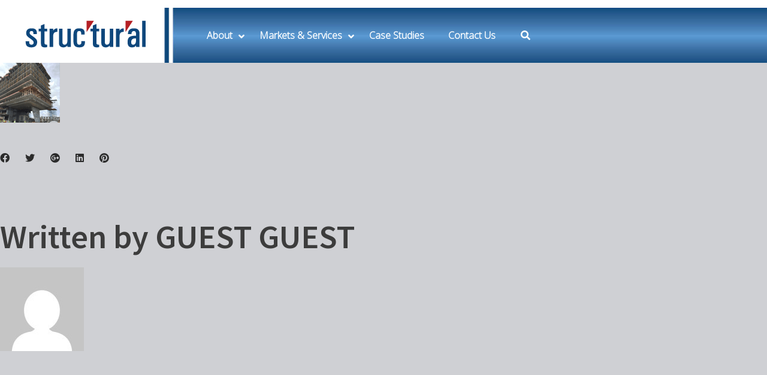

--- FILE ---
content_type: text/html; charset=UTF-8
request_url: https://structural-me.com/attachment-concrete-repair-and-maintenance-illustrated-7/
body_size: 18419
content:
<!DOCTYPE html>
<html dir="ltr" lang="en-US">
<head>
	<meta http-equiv="X-UA-Compatible" content="IE=edge">
	<!-- Google Tag Manager -->
<script>(function(w,d,s,l,i){w[l]=w[l]||[];w[l].push({'gtm.start':
new Date().getTime(),event:'gtm.js'});var f=d.getElementsByTagName(s)[0],
j=d.createElement(s),dl=l!='dataLayer'?'&l='+l:'';j.async=true;j.src=
'https://www.googletagmanager.com/gtm.js?id='+i+dl;f.parentNode.insertBefore(j,f);
})(window,document,'script','dataLayer','GTM-WJT689');</script>
<!-- End Google Tag Manager -->
	
<!-- Global site tag (gtag.js) - Google Analytics JCB -->
<script async src="https://www.googletagmanager.com/gtag/js?id=UA-192701473-1">
</script>
<script>
  window.dataLayer = window.dataLayer || [];
  function gtag(){dataLayer.push(arguments);}
  gtag('js', new Date());

  gtag('config', 'UA-192701473-1');
</script>
<!-- End Google Tag Manager -->
	<meta charset="UTF-8">
	<link rel="profile" href="http://gmpg.org/xfn/11">
	<link rel="pingback" href="https://structural-me.com/xmlrpc.php">

	<meta name="viewport" content="width=device-width, initial-scale=1" />
<title>Concrete Repair and Maintenance Illustrated | STRUCTURAL Middle East</title>

		<!-- All in One SEO 4.6.0 - aioseo.com -->
		<meta name="robots" content="max-image-preview:large" />
		<link rel="canonical" href="https://structural-me.com/attachment-concrete-repair-and-maintenance-illustrated-7/" />
		<meta name="generator" content="All in One SEO (AIOSEO) 4.6.0" />
		<script type="application/ld+json" class="aioseo-schema">
			{"@context":"https:\/\/schema.org","@graph":[{"@type":"BreadcrumbList","@id":"https:\/\/structural-me.com\/attachment-concrete-repair-and-maintenance-illustrated-7\/#breadcrumblist","itemListElement":[{"@type":"ListItem","@id":"https:\/\/structural-me.com\/#listItem","position":1,"name":"Home","item":"https:\/\/structural-me.com\/","nextItem":"https:\/\/structural-me.com\/attachment-concrete-repair-and-maintenance-illustrated-7\/#listItem"},{"@type":"ListItem","@id":"https:\/\/structural-me.com\/attachment-concrete-repair-and-maintenance-illustrated-7\/#listItem","position":2,"name":"Concrete Repair and Maintenance Illustrated","previousItem":"https:\/\/structural-me.com\/#listItem"}]},{"@type":"ItemPage","@id":"https:\/\/structural-me.com\/attachment-concrete-repair-and-maintenance-illustrated-7\/#itempage","url":"https:\/\/structural-me.com\/attachment-concrete-repair-and-maintenance-illustrated-7\/","name":"Concrete Repair and Maintenance Illustrated | STRUCTURAL Middle East","inLanguage":"en-US","isPartOf":{"@id":"https:\/\/structural-me.com\/#website"},"breadcrumb":{"@id":"https:\/\/structural-me.com\/attachment-concrete-repair-and-maintenance-illustrated-7\/#breadcrumblist"},"author":{"@id":"https:\/\/structural-me.com\/author\/guestlogin\/#author"},"creator":{"@id":"https:\/\/structural-me.com\/author\/guestlogin\/#author"},"datePublished":"2016-03-08T13:48:24+00:00","dateModified":"2017-09-14T06:41:33+00:00"},{"@type":"Organization","@id":"https:\/\/structural-me.com\/#organization","name":"STRUCTURAL Middle East","url":"https:\/\/structural-me.com\/","logo":{"@type":"ImageObject","url":"https:\/\/structural-me.com\/wp-content\/uploads\/2016\/03\/load-transfer-thumb.png","@id":"https:\/\/structural-me.com\/attachment-concrete-repair-and-maintenance-illustrated-7\/#organizationLogo"},"image":{"@id":"https:\/\/structural-me.com\/attachment-concrete-repair-and-maintenance-illustrated-7\/#organizationLogo"}},{"@type":"Person","@id":"https:\/\/structural-me.com\/author\/guestlogin\/#author","url":"https:\/\/structural-me.com\/author\/guestlogin\/","name":"GUEST GUEST","image":{"@type":"ImageObject","@id":"https:\/\/structural-me.com\/attachment-concrete-repair-and-maintenance-illustrated-7\/#authorImage","url":"https:\/\/secure.gravatar.com\/avatar\/cd764e40cd1e359ec0beb598b15a444a?s=96&d=mm&r=g","width":96,"height":96,"caption":"GUEST GUEST"}},{"@type":"WebSite","@id":"https:\/\/structural-me.com\/#website","url":"https:\/\/structural-me.com\/","name":"STRUCTURAL Middle East","description":"Making Structures Stronger & Last Longer","inLanguage":"en-US","publisher":{"@id":"https:\/\/structural-me.com\/#organization"}}]}
		</script>
		<!-- All in One SEO -->

<link rel='dns-prefetch' href='//www.googletagmanager.com' />
<link rel='dns-prefetch' href='//fonts.googleapis.com' />
<link rel='dns-prefetch' href='//s.w.org' />
<link rel="alternate" type="application/rss+xml" title="STRUCTURAL Middle East &raquo; Feed" href="https://structural-me.com/feed/" />
<link rel="alternate" type="application/rss+xml" title="STRUCTURAL Middle East &raquo; Comments Feed" href="https://structural-me.com/comments/feed/" />
		<script type="text/javascript">
			window._wpemojiSettings = {"baseUrl":"https:\/\/s.w.org\/images\/core\/emoji\/13.1.0\/72x72\/","ext":".png","svgUrl":"https:\/\/s.w.org\/images\/core\/emoji\/13.1.0\/svg\/","svgExt":".svg","source":{"concatemoji":"https:\/\/structural-me.com\/wp-includes\/js\/wp-emoji-release.min.js?ver=5.8.12"}};
			!function(e,a,t){var n,r,o,i=a.createElement("canvas"),p=i.getContext&&i.getContext("2d");function s(e,t){var a=String.fromCharCode;p.clearRect(0,0,i.width,i.height),p.fillText(a.apply(this,e),0,0);e=i.toDataURL();return p.clearRect(0,0,i.width,i.height),p.fillText(a.apply(this,t),0,0),e===i.toDataURL()}function c(e){var t=a.createElement("script");t.src=e,t.defer=t.type="text/javascript",a.getElementsByTagName("head")[0].appendChild(t)}for(o=Array("flag","emoji"),t.supports={everything:!0,everythingExceptFlag:!0},r=0;r<o.length;r++)t.supports[o[r]]=function(e){if(!p||!p.fillText)return!1;switch(p.textBaseline="top",p.font="600 32px Arial",e){case"flag":return s([127987,65039,8205,9895,65039],[127987,65039,8203,9895,65039])?!1:!s([55356,56826,55356,56819],[55356,56826,8203,55356,56819])&&!s([55356,57332,56128,56423,56128,56418,56128,56421,56128,56430,56128,56423,56128,56447],[55356,57332,8203,56128,56423,8203,56128,56418,8203,56128,56421,8203,56128,56430,8203,56128,56423,8203,56128,56447]);case"emoji":return!s([10084,65039,8205,55357,56613],[10084,65039,8203,55357,56613])}return!1}(o[r]),t.supports.everything=t.supports.everything&&t.supports[o[r]],"flag"!==o[r]&&(t.supports.everythingExceptFlag=t.supports.everythingExceptFlag&&t.supports[o[r]]);t.supports.everythingExceptFlag=t.supports.everythingExceptFlag&&!t.supports.flag,t.DOMReady=!1,t.readyCallback=function(){t.DOMReady=!0},t.supports.everything||(n=function(){t.readyCallback()},a.addEventListener?(a.addEventListener("DOMContentLoaded",n,!1),e.addEventListener("load",n,!1)):(e.attachEvent("onload",n),a.attachEvent("onreadystatechange",function(){"complete"===a.readyState&&t.readyCallback()})),(n=t.source||{}).concatemoji?c(n.concatemoji):n.wpemoji&&n.twemoji&&(c(n.twemoji),c(n.wpemoji)))}(window,document,window._wpemojiSettings);
		</script>
		<style type="text/css">
img.wp-smiley,
img.emoji {
	display: inline !important;
	border: none !important;
	box-shadow: none !important;
	height: 1em !important;
	width: 1em !important;
	margin: 0 .07em !important;
	vertical-align: -0.1em !important;
	background: none !important;
	padding: 0 !important;
}
</style>
	<link rel='stylesheet' id='jquery-swiper-css'  href='https://structural-me.com/wp-content/themes/caldera-1/assets/css/swiper.min.css?ver=3.3.0' type='text/css' media='all' />
<link rel='stylesheet' id='wp-block-library-css'  href='https://structural-me.com/wp-includes/css/dist/block-library/style.min.css?ver=5.8.12' type='text/css' media='all' />
<link rel='stylesheet' id='material-icons-css'  href='https://structural-me.com/wp-content/themes/caldera-1/assets/css/material-icons.min.css?ver=2.2.0' type='text/css' media='all' />
<link rel='stylesheet' id='magnific-popup-css'  href='https://structural-me.com/wp-content/themes/caldera-1/assets/css/magnific-popup.min.css?ver=1.0.1' type='text/css' media='all' />
<link rel='stylesheet' id='chld_thm_cfg_parent-css'  href='https://structural-me.com/wp-content/themes/caldera-1/style.css?ver=5.8.12' type='text/css' media='all' />
<link rel='stylesheet' id='font-awesome-css'  href='https://structural-me.com/wp-content/themes/caldera-1/assets/css/font-awesome.min.css?ver=4.6.0' type='text/css' media='all' />
<link rel='stylesheet' id='caldera-theme-style-css'  href='https://structural-me.com/wp-content/themes/caldera-1-child/style.css?ver=1.0.0' type='text/css' media='all' />
<style id='caldera-theme-style-inline-css' type='text/css'>
body .header-container { background-image: url("/wp-content/uploads/2018/08/web-contractor-2-copy.jpg"); }
</style>
<link rel='stylesheet' id='cherry-google-fonts-css'  href='//fonts.googleapis.com/css?family=Open+Sans%3A300%7CSource+Sans+Pro%3A600%2C500%2C400%2C300%7CPoppins%3A400%7CRaleway%3A400&#038;subset=latin&#038;ver=5.8.12' type='text/css' media='all' />
<link rel='stylesheet' id='js_composer_custom_css-css'  href='//structural-me.com/wp-content/uploads/js_composer/custom.css?ver=6.13.0' type='text/css' media='all' />
<link rel='stylesheet' id='ubermenu-css'  href='https://structural-me.com/wp-content/plugins/ubermenu/pro/assets/css/ubermenu.min.css?ver=3.7.2' type='text/css' media='all' />
<link rel='stylesheet' id='ubermenu-black-white-2-css'  href='https://structural-me.com/wp-content/plugins/ubermenu/assets/css/skins/blackwhite2.css?ver=5.8.12' type='text/css' media='all' />
<link rel='stylesheet' id='ubermenu-minimal-css'  href='https://structural-me.com/wp-content/plugins/ubermenu/assets/css/skins/minimal.css?ver=5.8.12' type='text/css' media='all' />
<link rel='stylesheet' id='ubermenu-font-awesome-all-css'  href='https://structural-me.com/wp-content/plugins/ubermenu/assets/fontawesome/css/all.min.css?ver=5.8.12' type='text/css' media='all' />
<link rel='stylesheet' id='ubermenu-custom-stylesheet-css'  href='https://structural-me.com/wp-content/plugins/ubermenu/custom/custom.css?ver=3.7.2' type='text/css' media='all' />
<script type='text/javascript' src='https://structural-me.com/wp-includes/js/jquery/jquery.min.js?ver=3.6.0' id='jquery-core-js'></script>
<script type='text/javascript' src='https://structural-me.com/wp-includes/js/jquery/jquery-migrate.min.js?ver=3.3.2' id='jquery-migrate-js'></script>
<script type='text/javascript' src='https://structural-me.com/wp-content/plugins/revslider/public/assets/js/rbtools.min.js?ver=6.5.18' async id='tp-tools-js'></script>
<script type='text/javascript' src='https://structural-me.com/wp-content/plugins/revslider/public/assets/js/rs6.min.js?ver=6.5.25' async id='revmin-js'></script>

<!-- Google tag (gtag.js) snippet added by Site Kit -->

<!-- Google Analytics snippet added by Site Kit -->
<script type='text/javascript' src='https://www.googletagmanager.com/gtag/js?id=G-M1BTB6M62H' id='google_gtagjs-js' async></script>
<script type='text/javascript' id='google_gtagjs-js-after'>
window.dataLayer = window.dataLayer || [];function gtag(){dataLayer.push(arguments);}
gtag("set","linker",{"domains":["structural-me.com"]});
gtag("js", new Date());
gtag("set", "developer_id.dZTNiMT", true);
gtag("config", "G-M1BTB6M62H");
</script>

<!-- End Google tag (gtag.js) snippet added by Site Kit -->
<link rel="https://api.w.org/" href="https://structural-me.com/wp-json/" /><link rel="alternate" type="application/json" href="https://structural-me.com/wp-json/wp/v2/media/3368" /><link rel="EditURI" type="application/rsd+xml" title="RSD" href="https://structural-me.com/xmlrpc.php?rsd" />
<link rel="wlwmanifest" type="application/wlwmanifest+xml" href="https://structural-me.com/wp-includes/wlwmanifest.xml" /> 
<meta name="generator" content="WordPress 5.8.12" />
<link rel='shortlink' href='https://structural-me.com/?p=3368' />
<link rel="alternate" type="application/json+oembed" href="https://structural-me.com/wp-json/oembed/1.0/embed?url=https%3A%2F%2Fstructural-me.com%2Fattachment-concrete-repair-and-maintenance-illustrated-7%2F" />
<link rel="alternate" type="text/xml+oembed" href="https://structural-me.com/wp-json/oembed/1.0/embed?url=https%3A%2F%2Fstructural-me.com%2Fattachment-concrete-repair-and-maintenance-illustrated-7%2F&#038;format=xml" />
<meta name="generator" content="Site Kit by Google 1.124.0" /><style id="ubermenu-custom-generated-css">
/** Font Awesome 4 Compatibility **/
.fa{font-style:normal;font-variant:normal;font-weight:normal;font-family:FontAwesome;}

/** UberMenu Custom Menu Styles (Customizer) **/
/* main */
 .ubermenu-main { background:#ffffff; }
 .ubermenu.ubermenu-main { background:none; border:none; box-shadow:none; }
 .ubermenu.ubermenu-main .ubermenu-item-level-0 > .ubermenu-target { border:none; box-shadow:none; }
 .ubermenu.ubermenu-main.ubermenu-horizontal .ubermenu-submenu-drop.ubermenu-submenu-align-left_edge_bar, .ubermenu.ubermenu-main.ubermenu-horizontal .ubermenu-submenu-drop.ubermenu-submenu-align-full_width { left:0; }
 .ubermenu.ubermenu-main.ubermenu-horizontal .ubermenu-item-level-0.ubermenu-active > .ubermenu-submenu-drop, .ubermenu.ubermenu-main.ubermenu-horizontal:not(.ubermenu-transition-shift) .ubermenu-item-level-0 > .ubermenu-submenu-drop { margin-top:0; }
 .ubermenu-main.ubermenu-transition-fade .ubermenu-item .ubermenu-submenu-drop { margin-top:0; }
 .ubermenu-main .ubermenu-nav .ubermenu-item.ubermenu-item-level-0 > .ubermenu-target { font-weight:bold; }
 .ubermenu-main .ubermenu-item-level-0 > .ubermenu-target { color:#ffffff; }
 .ubermenu.ubermenu-main .ubermenu-item-level-0:hover > .ubermenu-target, .ubermenu-main .ubermenu-item-level-0.ubermenu-active > .ubermenu-target { color:#ffffff; }
 .ubermenu-main .ubermenu-item-level-0.ubermenu-current-menu-item > .ubermenu-target, .ubermenu-main .ubermenu-item-level-0.ubermenu-current-menu-parent > .ubermenu-target, .ubermenu-main .ubermenu-item-level-0.ubermenu-current-menu-ancestor > .ubermenu-target { color:#ffffff; }
 .ubermenu-main .ubermenu-submenu.ubermenu-submenu-drop { background-color:#00447c; }
 .ubermenu-main .ubermenu-item-level-0 > .ubermenu-submenu-drop { box-shadow:0 0 20px rgba(0,0,0, .5); }
 .ubermenu-main .ubermenu-submenu .ubermenu-highlight { color:#cfd0d4; }
 .ubermenu-main .ubermenu-submenu .ubermenu-item-header > .ubermenu-target:hover { color:#00447c; background-color:#ffffff; }
 .ubermenu-main .ubermenu-submenu .ubermenu-item-header.ubermenu-current-menu-item > .ubermenu-target { color:#00447c; background-color:#ffffff; }
 .ubermenu-main .ubermenu-nav .ubermenu-submenu .ubermenu-item-header > .ubermenu-target { font-weight:bold; }
 .ubermenu-main .ubermenu-submenu .ubermenu-item-header.ubermenu-has-submenu-stack > .ubermenu-target { border:none; }
 .ubermenu-main .ubermenu-submenu-type-stack { padding-top:0; }
 .ubermenu.ubermenu-main .ubermenu-item-normal > .ubermenu-target:hover, .ubermenu.ubermenu-main .ubermenu-item-normal.ubermenu-active > .ubermenu-target { color:#b5121b; background-color:#ffffff; }
 .ubermenu-main .ubermenu-item-normal.ubermenu-current-menu-item > .ubermenu-target { color:#b5121b; }
 .ubermenu.ubermenu-main .ubermenu-tab > .ubermenu-target { color:#ffffff; }
 .ubermenu.ubermenu-main .ubermenu-submenu .ubermenu-tab.ubermenu-active > .ubermenu-target { color:#b5121b; }
 .ubermenu-main .ubermenu-submenu .ubermenu-tab.ubermenu-current-menu-item > .ubermenu-target, .ubermenu-main .ubermenu-submenu .ubermenu-tab.ubermenu-current-menu-parent > .ubermenu-target, .ubermenu-main .ubermenu-submenu .ubermenu-tab.ubermenu-current-menu-ancestor > .ubermenu-target { color:#b5121b; background-color:#ffffff; }
 .ubermenu.ubermenu-main .ubermenu-tab.ubermenu-active > .ubermenu-target { background-color:#ffffff; }
 .ubermenu-main .ubermenu-item-level-0.ubermenu-has-submenu-drop > .ubermenu-target > .ubermenu-sub-indicator { color:#ffffff; }
 .ubermenu-responsive-toggle.ubermenu-responsive-toggle-main { font-weight:bold; color:#2b2b2b; }
 .ubermenu.ubermenu-main .ubermenu-search .ubermenu-search-submit { color:#0a0a0a; }
 .ubermenu-main.ubermenu-sticky .ubermenu-nav { position:relative; }
 .ubermenu-main.ubermenu-sticky { background:#00447c; }
/* social-menu */
 .ubermenu.ubermenu-social-menu { background:none; border:none; box-shadow:none; }
 .ubermenu.ubermenu-social-menu .ubermenu-item-level-0 > .ubermenu-target { border:none; box-shadow:none; }
 .ubermenu.ubermenu-social-menu.ubermenu-horizontal .ubermenu-submenu-drop.ubermenu-submenu-align-left_edge_bar, .ubermenu.ubermenu-social-menu.ubermenu-horizontal .ubermenu-submenu-drop.ubermenu-submenu-align-full_width { left:0; }
 .ubermenu.ubermenu-social-menu.ubermenu-horizontal .ubermenu-item-level-0.ubermenu-active > .ubermenu-submenu-drop, .ubermenu.ubermenu-social-menu.ubermenu-horizontal:not(.ubermenu-transition-shift) .ubermenu-item-level-0 > .ubermenu-submenu-drop { margin-top:0; }
 .ubermenu-social-menu.ubermenu-sticky { background:#212121; }
/* assistanceblock */
 .ubermenu-assistanceblock .ubermenu-item-level-0.ubermenu-has-submenu-drop > .ubermenu-target > .ubermenu-sub-indicator { color:#ffffff; }
 .ubermenu-responsive-toggle.ubermenu-responsive-toggle-assistanceblock { font-weight:bold; color:#ffffff; }


/** UberMenu Custom Menu Item Styles (Menu Item Settings) **/
/* 12045 */  .ubermenu .ubermenu-item.ubermenu-item-12045.ubermenu-active > .ubermenu-target, .ubermenu .ubermenu-item.ubermenu-item-12045 > .ubermenu-target:hover, .ubermenu .ubermenu-submenu .ubermenu-item.ubermenu-item-12045.ubermenu-active > .ubermenu-target, .ubermenu .ubermenu-submenu .ubermenu-item.ubermenu-item-12045 > .ubermenu-target:hover { background:#b5121b; }
             .ubermenu .ubermenu-item.ubermenu-item-12045 > .ubermenu-target,.ubermenu .ubermenu-item.ubermenu-item-12045 > .ubermenu-content-block,.ubermenu .ubermenu-item.ubermenu-item-12045.ubermenu-custom-content-padded { padding:0,0,0,60; }
/* 10917 */  .ubermenu .ubermenu-submenu.ubermenu-submenu-id-10917 .ubermenu-target, .ubermenu .ubermenu-submenu.ubermenu-submenu-id-10917 .ubermenu-target > .ubermenu-target-description { color:#ffffff; }
/* 10929 */  .ubermenu .ubermenu-submenu.ubermenu-submenu-id-10929 .ubermenu-target, .ubermenu .ubermenu-submenu.ubermenu-submenu-id-10929 .ubermenu-target > .ubermenu-target-description { color:#ffffff; }
/* 10930 */  .ubermenu .ubermenu-submenu.ubermenu-submenu-id-10930 .ubermenu-target, .ubermenu .ubermenu-submenu.ubermenu-submenu-id-10930 .ubermenu-target > .ubermenu-target-description { color:#ffffff; }
/* 10928 */  .ubermenu .ubermenu-submenu.ubermenu-submenu-id-10928 .ubermenu-target, .ubermenu .ubermenu-submenu.ubermenu-submenu-id-10928 .ubermenu-target > .ubermenu-target-description { color:#ffffff; }
/* 10931 */  .ubermenu .ubermenu-submenu.ubermenu-submenu-id-10931 .ubermenu-target, .ubermenu .ubermenu-submenu.ubermenu-submenu-id-10931 .ubermenu-target > .ubermenu-target-description { color:#ffffff; }
/* 10932 */  .ubermenu .ubermenu-submenu.ubermenu-submenu-id-10932 .ubermenu-target, .ubermenu .ubermenu-submenu.ubermenu-submenu-id-10932 .ubermenu-target > .ubermenu-target-description { color:#ffffff; }
/* 10916 */  .ubermenu .ubermenu-submenu.ubermenu-submenu-id-10916 .ubermenu-target, .ubermenu .ubermenu-submenu.ubermenu-submenu-id-10916 .ubermenu-target > .ubermenu-target-description { color:#ffffff; }
/* 10557 */  .ubermenu .ubermenu-submenu.ubermenu-submenu-id-10557 .ubermenu-target, .ubermenu .ubermenu-submenu.ubermenu-submenu-id-10557 .ubermenu-target > .ubermenu-target-description { color:#ffffff; }
/* 10572 */  .ubermenu .ubermenu-submenu.ubermenu-submenu-id-10572 .ubermenu-target, .ubermenu .ubermenu-submenu.ubermenu-submenu-id-10572 .ubermenu-target > .ubermenu-target-description { color:#ffffff; }
/* 10575 */  .ubermenu .ubermenu-submenu.ubermenu-submenu-id-10575 .ubermenu-target, .ubermenu .ubermenu-submenu.ubermenu-submenu-id-10575 .ubermenu-target > .ubermenu-target-description { color:#ffffff; }
/* 10576 */  .ubermenu .ubermenu-submenu.ubermenu-submenu-id-10576 .ubermenu-target, .ubermenu .ubermenu-submenu.ubermenu-submenu-id-10576 .ubermenu-target > .ubermenu-target-description { color:#ffffff; }
/* 10573 */  .ubermenu .ubermenu-submenu.ubermenu-submenu-id-10573 .ubermenu-target, .ubermenu .ubermenu-submenu.ubermenu-submenu-id-10573 .ubermenu-target > .ubermenu-target-description { color:#ffffff; }
/* 10574 */  .ubermenu .ubermenu-submenu.ubermenu-submenu-id-10574 .ubermenu-target, .ubermenu .ubermenu-submenu.ubermenu-submenu-id-10574 .ubermenu-target > .ubermenu-target-description { color:#ffffff; }


/** UberMenu Custom Tweaks (General Settings) **/
@media screen and (max-width:959px){
body .ubermenu .ubermenu-submenu {
    background: #00447c !important;
}
body .ubermenu .ubermenu-target:hover
	{
		background: white !important;
		 color: #00447c !important;
	}
}
.ubermenu-main .ubermenu-item-level-0.ubermenu-current-menu-item > .ubermenu-target, .ubermenu-main .ubermenu-item-level-0.ubermenu-current-menu-parent > .ubermenu-target, .ubermenu-main .ubermenu-item-level-0.ubermenu-current-menu-ancestor > .ubermenu-target {
  /*  text-shadow: 2px 2px 2px rgba(0,0,0,1); */
     box-shadow: 0px 1px 0 0px white;
}
.ubermenu.ubermenu-main .ubermenu-item-level-0:hover > .ubermenu-target, .ubermenu-main .ubermenu-item-level-0.ubermenu-active > .ubermenu-target {
    /* text-shadow: 2px 2px 5px rgba(0,0,0,1); */
   
}



/** UberMenu Sticky CSS **/
 .ubermenu.ubermenu-sticky, .ubermenu-responsive-toggle.ubermenu-sticky{ z-index:1000; } .ubermenu-sticky.ubermenu-sticky-full-width{ left:0; width:100%; max-width:100%; }
 .ubermenu-sticky-full-width.ubermenu-sticky .ubermenu-nav{ padding-left:1px; }
@media screen and (max-width: 959px){ 
   .ubermenu-responsive-toggle.ubermenu-sticky{ height:43px; left:0; width:100% !important; } 
   .ubermenu.ubermenu-sticky{ margin-top:43px; left:0; width:100% !important; } 

	 .ubermenu-responsive-toggle,  .ubermenu,  .ubermenu.ubermenu-sticky{position:relative !important; margin:0 !important; min-height:0 !important; }
	 .ubermenu.ubermenu-is-mobile.ubermenu-sticky.ubermenu-responsive-collapse{ max-height:0;}  /* Mobile Sticky */
   .ubermenu.ubermenu-is-mobile.ubermenu-sticky { min-height:400px; max-height:600px; overflow-y:auto !important; -webkit-overflow-scrolling:touch; }
   .ubermenu.ubermenu-is-mobile.ubermenu-sticky > .ubermenu-nav{ height:100%; }
   .ubermenu.ubermenu-is-mobile.ubermenu-sticky .ubermenu-active > .ubermenu-submenu-drop{ max-height:none; }
}
/* Special Classes */  .ubermenu .ubermenu-item.um-sticky-only{ display:none !important; }  .ubermenu.ubermenu-sticky .ubermenu-item-level-0.um-sticky-only{ display:inline-block !important; }  .ubermenu.ubermenu-sticky .ubermenu-submenu .ubermenu-item.um-sticky-only{ display:block !important; }  .ubermenu .ubermenu-item-level-0.um-unsticky-only{ display:inline-block !important; }  .ubermenu .ubermenu-submenu .ubermenu-item.um-unsticky-only{ display:block !important; }  .ubermenu.ubermenu-sticky .ubermenu-item.um-unsticky-only{ display:none !important; }
@media screen and (min-width:783px){ .admin-bar  .ubermenu.ubermenu-sticky, .admin-bar  .ubermenu-responsive-toggle.ubermenu-sticky{ margin-top:32px; } }
@media screen and (min-width:783px) and (max-width:){ .admin-bar  .ubermenu.ubermenu-sticky{ margin-top:78px; } }
@media screen and (min-width:600px) and (max-width:782px){ .admin-bar  .ubermenu.ubermenu-sticky, .admin-bar  .ubermenu-responsive-toggle.ubermenu-sticky{ margin-top:46px; } .admin-bar  .ubermenu.ubermenu-sticky{ margin-top:89px; } }

/* Status: Loaded from Transient */

</style><meta name="generator" content="Powered by WPBakery Page Builder - drag and drop page builder for WordPress."/>
<style type="text/css" id="custom-background-css">
body.custom-background { background-color: #cfd0d4; }
</style>
	<meta name="generator" content="Powered by Slider Revolution 6.5.25 - responsive, Mobile-Friendly Slider Plugin for WordPress with comfortable drag and drop interface." />
<link rel="icon" href="https://structural-me.com/wp-content/uploads/2017/08/cropped-ST-Favicon-32x32.png" sizes="32x32" />
<link rel="icon" href="https://structural-me.com/wp-content/uploads/2017/08/cropped-ST-Favicon-192x192.png" sizes="192x192" />
<link rel="apple-touch-icon" href="https://structural-me.com/wp-content/uploads/2017/08/cropped-ST-Favicon-180x180.png" />
<meta name="msapplication-TileImage" content="https://structural-me.com/wp-content/uploads/2017/08/cropped-ST-Favicon-270x270.png" />
<style type="text/css">/* #Typography */body {font-style: normal;font-weight: 300;font-size: 16px;line-height: 1.625;font-family: 'Open Sans', sans-serif;letter-spacing: 0px;text-align: left;color: #2b2b2b;}h1 {font-style: normal;font-weight: 600;font-size: 53px;line-height: 1.029;font-family: 'Source Sans Pro', sans-serif;letter-spacing: 0px;text-align: inherit;color: #3c3c3c;}h2 {font-style: normal;font-weight: 600;font-size: 48px;line-height: 1.25;font-family: 'Source Sans Pro', sans-serif;letter-spacing: 0px;text-align: inherit;color: #00447c;}h3 {font-style: normal;font-weight: 600;font-size: 40px;line-height: 1.179;font-family: 'Source Sans Pro', sans-serif;letter-spacing: 0px;text-align: inherit;color: #3c3c3c;}h4 {font-style: normal;font-weight: 500;font-size: 29px;line-height: 1.28;font-family: 'Source Sans Pro', sans-serif;letter-spacing: 0px;text-align: inherit;color: #00447c;}h5 {font-style: normal;font-weight: 400;font-size: 23px;line-height: 1.58;font-family: 'Source Sans Pro', sans-serif;letter-spacing: 0px;text-align: inherit;color: #3c3c3c;}h6 {font-style: normal;font-weight: 600;font-size: 17px;line-height: 1.58;font-family: 'Source Sans Pro', sans-serif;letter-spacing: 0px;text-align: inherit;color: #3c3c3c;}@media (min-width: 992px) {h1 { font-size: 175px; }h2 { font-size: 80px; }h3 { font-size: 56px; }h4 { font-size: 36px; }}a,h1 a:hover,h2 a:hover,h3 a:hover,h4 a:hover,h5 a:hover,h6 a:hover,.not-found .page-title { color: #00447c; }a:hover { color: #b5231b; }/* #Invert Color Scheme */.invert { color: #fff; }.invert h1 { color: #fff; }.invert h2 { color: #fff; }.invert h3 { color: #fff; }.invert h4 { color: #ffffff; }.invert h5 { color: #fff; }.invert h6 { color: #fff; }.invert a { color: #fff; }.invert a:hover { color: #b5121b; }/* #Layout */@media (min-width: 1200px) {.container {max-width: 1760px;}}#tm_builder_outer_content .tm_pb_module a {color: #00447c;}#tm_builder_outer_content .tm_pb_module a:hover {color: #b5231b;}.custom-h3 h3:before{background: #b5121b;}.custom-h3-white h3:before {background: #fff;}/*----------*/code, kbd, tt, var {font-family: 'Open Sans', sans-serif;}.breadcrumbs__title .page-title:after {color: #2b2b2b;}.page .entry-content ul > li::before, ul > li:before {background-color: transparent;}.page .entry-content #tm_builder_outer_content .tm_pb_module ol > li:before {color: #00447c;}.entry-content code {background: #b5121b;color: #fff;}blockquote:before {color: #00447c;font-family: 'Source Sans Pro', sans-serif;}blockquote cite:before {color: #b5121b;}#tm_builder_outer_content .tm_link_content a.tm_link_main_url:hover {color: #00447c !important;}.tm_pb_builder #tm_builder_outer_content .tm_pb_font_icon {color: #2b2b2b;}.tm_pb_builder #tm_builder_outer_content .tm_pb_font_icon:hover {color: #fff;}#tm_builder_outer_content .tm_pb_brands_showcase_module__super-title {font-size: 56px;line-height: 1.179;letter-spacing: 0px;}#tm_builder_outer_content .tm_pb_brands_showcase_module__title {font-size: 80px;line-height: 1.25;letter-spacing: 0px;}#tm_builder_outer_content .tm_pb_brands_showcase_module__sub-title {font-size: 23px;line-height: 1.58;letter-spacing: 0px;}#tm_builder_outer_content .tm_pb_brands_showcase_module__brands .tm_pb_brands_showcase_module__item__title {font-size: 23px;line-height: 1.58;letter-spacing: 0px;}#tm_builder_outer_content .tm_pb_brands_showcase_module__brands .tm_pb_brands_showcase_module__item__title {color: #2b2b2b;}#tm_builder_outer_content .tm_pb_brands_showcase_module__brands .tm_pb_brands_showcase_module__item__description {font-style: normal;font-weight: 300;font-size: 16px;line-height: 1.625;font-family: 'Open Sans', sans-serif;letter-spacing: 0px;color: #2b2b2b;}.tm_pb_builder #tm_builder_outer_content .tm_pb_brands_showcase_module__divider {}/* #Elements */blockquote {color: #2b2b2b;}blockquote a:hover {color: #00447c;}code {color: rgb(5,5,5);background: #fff;}.entry-content #tm_builder_outer_content .tm_pb_module ul > li:before {border-color: #b5121b;}/* #Header */.header-container {background-color: #ffffff;background-image: url(/wp-content/uploads/2018/08/web-contractor-2-copy.jpg);background-repeat: no-repeat;background-position: left top;background-attachment: scroll;}/* ##Logo */.site-logo {font-style: normal;font-weight: 400;font-size: 27px;font-family: Poppins, sans-serif;}.site-description {font-family: 'Source Sans Pro', sans-serif;}.site-logo__link, .site-description {color: #fff;}.site-logo__link:hover {color: #00447c;}/* ##Top Panel */.top-panel {background-color: #ffffff;}.top-panel .top-panel__info {color: rgb(181,181,181);}.top-panel__message .fa,.top-panel__message .material-icons {color: #b5121b;}.top-panel .top-panel__menu-list a:hover{color: #fff;}.search-form__toggle:before, .search-form__toggle:after {color: #fff;}.search-form__toggle:hover:before, .search-form__toggle:hover:after {color: #b5121b;}.site-header {background-color: #00447c;}.site-header .search-form__submit i {color: #2b2b2b;}.site-header .search-form__submit:hover i {color: #b5121b;}.site-header .search-form__field[type="search"] {color: #2b2b2b;}/* ##Showcase panel */.showcase-active .header-wrapper{background-color: #dddddd;background-repeat: no-repeat;background-position: center top;background-attachment: scroll;}.showcase-active .header-wrapper:before {background-color: rgba(0,0,0,0);}.showcase-panel__title {font-style: normal;font-weight: 400;font-size: 16px;line-height: 1.28;font-family: Raleway, sans-serif;letter-spacing: 0px;color: #ffffff;text-transform: none;}.showcase-panel__subtitle {font-style: normal;font-weight: 400;font-size: 36px;line-height: 1.18;font-family: Raleway, sans-serif;color: #ffffff;text-transform: none;}.showcase-panel__description {font-size: 22px;color: #ffffff;}.showcase-panel__btn {font-family: 'Source Sans Pro', sans-serif;}.btn.showcase-panel__btn {color: #fff;border-color: #b5121b;}.btn.showcase-panel__btn:hover {color: #fff;background-color: #b5121b;border-color: #b5121b;}@media (min-width: 768px) {.showcase-panel__title {font-size: 24px;}.showcase-panel__subtitle {font-size: 56px;letter-spacing: 0px;}}/* #Search Form */.search-form__field {color: #2b2b2b;}.search-form__field::-webkit-input-placeholder { color: #2b2b2b; }.search-form__field::-moz-placeholder { color: #2b2b2b; }.search-form__field:-moz-placeholder { color: #2b2b2b; }.search-form__field:-ms-input-placeholder { color: #2b2b2b; }.subscribe-block__success {color: #00447c;}.top-panel .search-form__submit {color: #00447c;}.top-panel .search-form__submit:hover {color: #b5121b;}.tm_pb_builder #tm_builder_outer_content .tm-pb-contact-message .cf-success-message {color: #b5121b;}/* #Comment, Contact, Password Forms */.comment-form .submit,.wpcf7-submit,.post-password-form label + input {color: #fff;background-color: #b5121b;border-color: #b5121b;}.comment-form .submit:hover,.wpcf7-submit:hover,.post-password-form label + input:hover {color: #00447c;background-color: #00447c;border-color: #b5121b;}.comment-form .submit:focus,.wpcf7-submit:focus,.post-password-form label + input:focus {box-shadow: 0 0 10px #b5121b;}input[type='text'],input[type='email'],input[type='url'],input[type='password'],input[type='search'],input[type='number'],input[type='tel'],input[type='range'],input[type='date'],input[type='month'],input[type='week'],input[type='time'],input[type='datetime'],input[type='datetime-local'],input[type='color'],select,textarea {background-color: #fff;}input[type='text']:focus,input[type='email']:focus,input[type='url']:focus,input[type='password']:focus,input[type='search']:focus,input[type='number']:focus,input[type='tel']:focus,input[type='range']:focus,input[type='date']:focus,input[type='month']:focus,input[type='week']:focus,input[type='time']:focus,input[type='datetime']:focus,input[type='datetime-local']:focus,input[type='color']:focus,select,textarea {background-color: #fff !important;}select {border-color: #fff;}/* #Input Placeholders */::-webkit-input-placeholder { color: #2b2b2b; }::-moz-placeholder{ color: #2b2b2b; }:-moz-placeholder{ color: #2b2b2b; }:-ms-input-placeholder{ color: #2b2b2b; }/* #Social */.social-list a,.share-btns__link,.share-btns__link:hover {color: #2b2b2b;}.social-list a:hover {color: #b5121b;}.social-list--header .menu-item a,.social-list--footer .menu-item a {color: #b5121b;}.social-list--header .menu-item a:hover,.social-list--footer .menu-item a:hover{color: #fff;}/* #Social (invert scheme) */.invert .social-list a {color: #fff;}.invert .social-list a:hover {color: #00447c;}/* #Main Menu */.main-navigation .menu > li > a {color: #fff;}.main-navigation .menu > li > a:hover,.main-navigation .menu > li.menu-hover > a,.main-navigation .menu > li.current_page_item > a,.main-navigation .menu > li.current_page_ancestor > a,.main-navigation .menu > li.current-menu-item > a,.main-navigation .menu > li.current-menu-ancestor > a {color: #b5121b;}.main-navigation .menu > li > a:hover:after,.main-navigation .menu > li.menu-hover > a:after,.main-navigation .menu > li.current_page_item > a:after,.main-navigation .menu > li.current_page_ancestor > a:after,.main-navigation .menu > li.current-menu-item > a:after,.main-navigation .menu > li.current-menu-ancestor > a:after {opacity: 1;}.main-navigation .sub-menu {background: #00447c;}.main-navigation ul ul a {color: #fff;}.main-navigation .sub-menu > li > a:hover,.main-navigation .sub-menu > li.menu-hover > a,.main-navigation .sub-menu > li.current_page_item > a,.main-navigation .sub-menu > li.current_page_ancestor > a,.main-navigation .sub-menu > li.current-menu-item > a,.main-navigation .sub-menu > li.current-menu-ancestor > a {color: #b5121b;}.menu-item__desc {color: #2b2b2b;}.main-navigation .menu > li::after {color: #fff;}.site-header .search-form[data-toggle=true] .search-form__submit:hover {color: #b5121b;}.main-navigation .sub-menu li.menu-item-has-children::after,.main-navigation .menu > li .sub-menu-toggle::before,.menu > li > a > .menu-item__desc,.set-menu a {color: #fff;}@media (min-width: 768px) {.main-navigation .sub-menu li{border-color: rgb(13,81,137);}}.menu-toggle {color: #fff;}.menu-toggle:hover {color: #b5121b;}.isStuck .menu-toggle {color: #b5121b;}.isStuck .menu-toggle:hover {color: #e5e5e6;}.isStuck .menu {background: #00447c;}.set-menu a {color: #fff;}.set-menu a:hover {color: #00447c;}@media (max-width: 767px) {.main-navigation > .menu > .menu-item > a:hover {color: #00447c;}}.main-navigation li {font-family: 'Source Sans Pro', sans-serif;}.header_caption.isStuck:after {background: #00447c;}/* #Footer Menu */.footer-menu__items li.current-menu-item a,.footer-menu__items li.current_page_item a {color: #2b2b2b;}.footer-menu__items .menu-item a {color: #fff;}.footer-menu__items .menu-item a:hover, .footer-menu__items .menu-item.current_page_item a {color: #00447c;}#menu-footer-menu-custom li a:hover {color: #fff;}/* #Entry Meta */.post__cats a,.sticky__label {color: #fff;background-color: #b5121b;}.post__cats a:hover {color: #fff;background-color: #00447c;}.entry-meta .material-icons,.post__tags .material-icons,.entry-meta .fa,.post__tags .fa {color: #2b2b2b;}.post__date a, .post__comments a {color: #2b2b2b;}.post__date a:hover, .post__comments a:hover {color: #00447c;}.post__tags a {color: #00447c;}.post__tags a:hover {color: #2b2b2b;}.invert .post__cats a:hover {color: #00447c;background-color: #fff;}/* #Post Format */.format-quote .post-quote {color: #fff;}.post-format-link {color: #00447c;background-color: rgba(255,255,255,0.9);}.post-format-link:hover {color: #fff;background-color: rgba(0,68,124,0.9);}.post-gallery .swiper-button-next,.post-gallery .swiper-button-prev {border-color: #fff;}.post-gallery__caption {color: #fff;}/* #Author Bio */.post-author__holder {}.post-author__title a:hover {color: #b5121b;}/* #Comment Reply Link */#cancel-comment-reply-link {color: #b5121b;}#cancel-comment-reply-link:hover {color: #fff;}/* #Paginations */.page-numbers,.page-links a,#tm_builder_outer_content .pagination .page-numbers,#tm_builder_outer_content .pagination.page-links a,.page-numbers.dots{color: #fff;background: #00447c;}a.page-numbers:hover,.page-numbers.current,.page-links a:hover,.page-links > .page-links__item,#tm_builder_outer_content .pagination a.page-numbers:hover,#tm_builder_outer_content .pagination .page-numbers.current {color: #fff;background: #b5121b;}#tm_builder_outer_content .pagination .page-numbers.next,#tm_builder_outer_content .pagination .page-numbers.prev,.page-numbers.next,.page-numbers.prev {color: #fff;background: #b5121b;}#tm_builder_outer_content .tm_pb_module .pagination .page-numbers.next:hover,#tm_builder_outer_content .tm_pb_module .pagination .page-numbers.prev:hover,.page-numbers.next:hover,.page-numbers.prev:hover {color: #fff;background: #00447c;}.tm_pb_builder #tm_builder_outer_content .page-navigation .next-page {background: #00447c;color: #fff;}.tm_pb_builder #tm_builder_outer_content .page-navigation .next-page:hover {background: #00447c;}/* #Breadcrumbs */.breadcrumbs__item {font-style: normal;font-weight: 300;font-size: 13px;line-height: 1.6;font-family: 'Source Sans Pro', sans-serif;letter-spacing: 0px;}/* #Footer */.site-footer {background-color: #cfd0d4;}.footer-area-wrap {background-color: #313131;}.site-info a:hover {color: #2b2b2b;}.site-footer .widget-about__tagline {color: #fff;}.site-footer .footer-copyright {color: rgb(181,181,181);}.site-footer.default .footer-container {border-color: #00447c;}/* #ToTop button */#toTop {color: #00447c;}#toTop:hover {color: #fff;background-color: #00447c;border-color: #00447c;}#toTop {background: #00447c;}#toTop:before {color: #fff;}/* #Page Preloader */.page-preloader__cube:before {background-color: #b5121b;}/* #Button Appearance Styles (regular scheme) */.btn-default,.btn-primary,.btn-secondary {color: #fff;}.btn-default:hover,.btn-primary:hover,.btn-secondary:hover {color: #b5121b;}.btn-default {background-color: #00447c;}.btn-default:hover {background-color: #b5231b;}.btn-primary {background: #b5121b;border-color: #b5121b;}.btn-secondary {background-color: #b5121b;border-color: #b5121b;}/* #Button Appearance Styles (invert scheme) */.invert .btn-default {color: #00447c;background-color: #fff;}.invert .btn-default:hover {color: #00447c;background-color: #b5121b;}.invert .btn-primary {color: #00447c;background-color: #fff;}.invert .btn-primary:hover {color: #00447c;background-color: rgb(230,230,230);}.invert .btn-secondary {color: #00447c;}.invert .btn-secondary:hover {color: #00447c;}.tm_pb_builder #tm_builder_outer_content .projects-terms-container .project-terms-caption .term-permalink {border-color: #b5121b;}.tm_pb_builder #tm_builder_outer_content .projects-terms-container .inner-wrapper:hover .no-terms-caption .term-permalink {border-color: #fff;}.cherry-projects-wrapper .projects-item .hover-content .permalink.simple-icon:hover{background: #313131;border-color: #313131;}.cherry-projects-wrapper .projects-item .hover-content h3 a {color: #fff;}.cherry-projects-wrapper .projects-item .hover-content h3 a:hover {color: #313131;}.cherry-projects-wrapper .projects-item .hover-content,.tm_pb_cherry_projects_terms .projects-item-instance .hover-content {background: rgba(0,68,124,0);}.cherry-projects-wrapper .projects-item .hover-content:hover,.tm_pb_cherry_projects_terms .projects-item-instance:hover .hover-content {background: rgba(0,68,124,0.9);}.tm_pb_builder #tm_builder_outer_content .cherry-projects-wrapper .projects-item .hover-content,.projects-item-instance.simple-scale-hover .hover-content{background: rgba(0,68,124,0.9);}.tm_pb_builder #tm_builder_outer_content .cherry-projects-wrapper .projects-item .hover-content .permalink.simple-icon .dashicons.dashicons-admin-links:hover:before,.tm_pb_builder #tm_builder_outer_content .projects-terms-container .term-permalink:hover span:before,.projects-list .permalink:hover:hover span:before{color: #313131;}.tm_pb_builder #tm_builder_outer_content .cherry-projects-wrapper .projects-item .hover-content .permalink.simple-icon .dashicons.dashicons-admin-links:hover,.projects-list .permalink:hover,.tm_pb_builder #tm_builder_outer_content .projects-terms-container .project-terms-media.no-terms-caption .term-permalink:hover{border-color: #313131 !important;}.tm_pb_builder #tm_builder_outer_content .project-terms-media.custom a:after {background: rgba(0,68,124,0.9);}.single-projects .cherry-projects-slider__instance .slider-pro .sp-arrow:hover:after {background: #00447c;}.single-projects .cherry-projects-slider__instance .slider-pro .sp-thumbnails-container .sp-thumbnail:hover:after,.single-projects .cherry-projects-slider__instance .slider-pro .sp-selected-thumbnail .sp-thumbnail:after{background: #00447c;}.cherry-projects-single__container .cherry-projects-single-skills-list .cherry-skill-item .skill-bar span {background: #00447c;}.cherry-projects-single__container .cherry-projects-single-skills-list .cherry-skill-item .skill-label {font-style: normal;font-weight: 500;font-size: 29px;line-height: 1.28;font-family: 'Source Sans Pro', sans-serif;letter-spacing: 0px;text-align: inherit;color: #00447c;}.cherry-projects-single__container .cherry-projects-single-skills-list .cherry-skill-item .skill-bar span:before {border-left-color: #00447c;border-top-color: #00447c;}.cherry-projects-single .cherry-projects-single-post .cherry-projects-single__container .cherry-projects-single__content {color: #2b2b2b;}.projects-filters-list-wrapper ul li span,.projects-order-filters-wrapper .order-filters li {color: #2b2b2b;}.projects-order-filters-wrapper .order-filters li:hover,ul.projects-filters-list li span:hover {color: #00447c;}.cherry-projects-slider__instance .slider-pro .sp-full-screen-button:before {color: #fff;}.single-projects .slider-pro .sp-full-screen-button {background: #00447c;}.single-projects .slider-pro .sp-full-screen-button:hover {background: #00447c;}.tm_pb_builder #tm_builder_outer_content .project-content h3 a {color: #2b2b2b;}.tm_pb_builder #tm_builder_outer_content .project-content h3 a:hover {color: #00447c;}.projects-item .zoom-link.simple-icon:hover {background-color: #00447c;}.tm_pb_builder #tm_builder_outer_content .cherry-projects-wrapper .projects-item .hover-content .zoom-link.simple-icon:hover {color: #2b2b2b;}.project-content {color: #2b2b2b;}.cherry-projects-single-post .cherry-projects-single__container .cherry-projects-single-skills-list .cherry-skill-item .skill-bar span:before {border-left-color: #00447c;border-top-color: #00447c;}.tm_pb_builder #tm_builder_outer_content .projects-terms-container.grid-layout .projects-terms-list .projects-terms-item .hover-content h5 a:hover {color: #00447c;}.tm_pb_builder #tm_builder_outer_content .projects-terms-container.grid-layout .projects-terms-list .projects-terms-item .hover-content a.term-permalink:hover {border-color: #00447c;}.tm_pb_builder #tm_builder_outer_content .project-terms-content.custom {color: #2b2b2b;}.tm_pb_builder #tm_builder_outer_content .project-terms-content.custom .term-permalink {border-color: #00447c;background: #00447c;}.tm_pb_builder #tm_builder_outer_content .project-terms-content.custom .term-permalink:hover {color: #b5121b;}.single-projects .cherry-projects-single-post .slider-pro {background: #313131;}.tm_pb_builder #tm_builder_outer_content .projects-pagination .page-link li span {background: #00447c;color: #2b2b2b;}.tm_pb_builder #tm_builder_outer_content .projects-ajax-button span {border-color: #00447c;background: #00447c;}ul.projects-filters-list li.active span,ul.order-filters > li span.current {color: #00447c;}ul.projects-filters-list li.active span:hover {color: #b5231b;}.cherry-projects-audio-list .wp-playlist {background: #00447c;}.cherry-projects-audio-list .wp-playlist .mejs-controls,.cherry-projects-audio-list .mejs-controls .mejs-time-total.mejs-time-slider {background: #00447c;}.cherry-projects-audio-list .mejs-controls .mejs-horizontal-volume-slider .mejs-horizontal-volume-current {background: #00447c;}.cherry-projects-audio-list .mejs-controls .mejs-horizontal-volume-slider .mejs-horizontal-volume-total {background: #00447c;}.cherry-projects-audio-list .mejs-controls .mejs-time-total.mejs-time-slider .mejs-time-loaded {background: #00447c;}.cherry-projects-audio-list .mejs-controls .mejs-time-total.mejs-time-slider .mejs-time-current {background: #00447c;}.cherry-projects-audio-list .wp-playlist .wp-playlist-current-item .wp-playlist-item-title {color: #fff;}.cherry-projects-audio-list .wp-playlist .wp-playlist-playing .wp-playlist-caption {color: #fff;}.cherry-projects-single .cherry-projects-single-post .featured-image .cover {background: rgba(0,68,124,0.9);}.cherry-spinner-double-bounce .cherry-double-bounce1,.cherry-spinner-double-bounce .cherry-double-bounce2 {background-color: #b5121b;}.tm_pb_builder #tm_builder_outer_content .projects-terms-container .hover-content h5,.tm_pb_builder #tm_builder_outer_content .projects-pagination .page-link li.active span,.tm_pb_builder #tm_builder_outer_content .projects-pagination .page-link li:hover span,.cherry-projects-single .cherry-projects-single-post .cherry-projects-single__container .cherry-projects-single__content h3,.cherry-projects-single-post .cherry-projects-single__container .cherry-projects-single-skills-list .cherry-skill-item .skill-bar em,.single-projects .slider-pro .sp-full-screen-button:before,.cherry-projects-audio-list .wp-playlist .wp-playlist-playing .wp-playlist-caption {color: #fff;}.tm_pb_builder #tm_builder_outer_content .projects-terms-container .project-terms-media.custom .cover:before,.cherry-projects-single .cherry-projects-single-post .featured-image .cover:before {color: #fff;border-color: #fff;}.archive.tax-projects_category .cherry-animation-container.loading-animation-move-up .cherry-animation-list .permalink,.archive.tax-projects_category .cherry-animation-container .cherry-animation-list .permalink,.tm_pb_builder #tm_builder_outer_content .cherry-projects-wrapper .projects-item .hover-content .permalink.simple-icon,.tm_pb_builder #tm_builder_outer_content .cherry-projects-wrapper .projects-item .hover-content .zoom-link.simple-icon{border-color: #fff;}.permalink {border-color: #fff !important;}/*Map*/.tm_pb_builder #tm_builder_outer_content .gm-style-iw,.tm_pb_builder #tm_builder_outer_content .gm-style-iw h3{color: #fff;}.tm_pb_builder #tm_builder_outer_content .gm-style-iw .infowindow p strong{color: #fff !important;}.tm_pb_builder #tm_builder_outer_content .gm-style > div:first-child > div:last-child > div:last-child > div > div:first-child > div:first-child + div + div > div:first-child > div,.tm_pb_builder #tm_builder_outer_content .gm-style > div:first-child > div:nth-last-child(2) > div:last-child > div > div:first-child > div:first-child + div + div > div:first-child > div,.tm_pb_builder #tm_builder_outer_content .gm-style > div:first-child > div:last-child > div:last-child > div > div:first-child > div:first-child + div + div > div:first-child + div > div,.tm_pb_builder #tm_builder_outer_content .gm-style > div:first-child > div:nth-last-child(2) > div:last-child > div > div:first-child > div:first-child + div + div > div:first-child + div > div{background: #313131 !important;}.tm_pb_builder #tm_builder_outer_content .gm-style > div:first-child > div:nth-last-child(2) > div:last-child > div > div:first-child > div:last-child,.tm_pb_builder #tm_builder_outer_content .gm-style > div:first-child > div:last-child > div:last-child > div > div:first-child > div:last-child {background: #313131 !important;}/* #Widgets (defaults) */.widget {border-color: #e5e5e6;}.widget li {color: #00447c;}.invert .widget p,.invert .widget * {color: rgb(181,181,181);}.invert .widget li {color: rgb(181,181,181);}.invert .widget a {color: rgb(181,181,181);}.invert .widget a.btn,.invert .widget .tagcloud a {color: #fff;}.invert .widget a:hover {color: #b5121b;}.invert .widget select {color: #2b2b2b;}/* #Widget Calendar */#wp-calendar {background: #00447c;}.widget_calendar caption {color: #fff;background-color: #b5121b;}.widget_calendar th a, .widget_calendar tbody td a {background: #b5121b;color: #fff;}.widget_calendar th a:hover, .widget_calendar tbody td a:hover {color: #00447c;}.widget_calendar th#today, .widget_calendar tbody td#today {background: #00447c;color: #fff;}.widget_calendar th {color: #fff;}.widget_calendar tbody td {color: #e5e5e6;}.widget_calendar #next a, .widget_calendar #prev a {color: #fff;}.widget_calendar #next a:hover, .widget_calendar #prev a:hover {color: #3c3c3c;}.invert .widget_calendar caption {background-color: #313131;}.invert .widget_calendar th {color: #313131;}/* #Widget Tag Cloud */.tagcloud a {color: #fff;background: #b5121b;border-color: #b5121b;}.tagcloud a:hover {color: #fff;background: #00447c;border-color: #00447c;}.invert .tagcloud a:hover {color: #fff;background-color: #00447c;}.site-footer .textwidget .info-block i:before{color: #b5121b}#menu-footer-menu-custom li a:after {color: #b5121b;}.textwidget .info-block a:hover{color: #b5121b;}/* #Widget Recent Posts */.widget_recent_entries .post-date {color: #2b2b2b;}.invert .widget_recent_entries .post-date {color: rgb(230,230,230);}.widget_archive li a,.widget_categories li a,.widget_pages li a,.widget_meta li a,.widget_rss li a,.widget_nav_menu li a,.widget_recent_entries li a{color: #2b2b2b;}.widget_archive li a:hover,.widget_categories li a:hover,.widget_pages li a:hover,.widget_meta li a:hover,.widget_rss li a:hover,.widget_nav_menu li a:hover,.widget_recent_entries li a:hover{color: #00447c;}.widget_recent_comments .recentcomments {color: #2b2b2b;}.widget_recent_comments .recentcomments a {color: #2b2b2b;}.widget_recent_comments .recentcomments a:hover {color: #00447c;}.widget-taxonomy-tiles__content::before{background-color: #b5121b;}.widget-taxonomy-tiles__inner:hover .widget-taxonomy-tiles__content::before {background-color: #00447c;}.widget-taxonomy-tiles__content a:hover {color: #00447c;}.invert .widget-image-grid__content::before{background: #00447c;}.invert .widget-image-grid__title a:hover,.invert .widget-image-grid__link:hover {color: #b5121b;}/* #Carousel */.swiper-pagination-bullet {background-color: #b5121b;}.swiper-button-next,.swiper-button-prev {color: #fff;}.swiper-button-prev:not(.swiper-button-disabled):hover,.swiper-button-next:not(.swiper-button-disabled):hover,.swiper-navigation .swiper-button-prev:not(.swiper-button-disabled):hover,.swiper-navigation .swiper-button-next:not(.swiper-button-disabled):hover,.swiper-carousel-container .swiper-button-prev:not(.swiper-button-disabled):hover,.swiper-carousel-container .swiper-button-next:not(.swiper-button-disabled):hover {opacity: 1;}.swiper-slide h6 {font-style: normal;font-weight: 400;font-size: 23px;line-height: 1.58;font-family: 'Source Sans Pro', sans-serif;letter-spacing: 0px;text-align: inherit;color: #3c3c3c;}.swiper-wrapper .swiper-slide span .post-date .post__date-link, .swiper-wrapper .swiper-slide span .post-comments .post__comments-link {color: #2b2b2b;}.swiper-wrapper .swiper-slide span .post-date .post__date-link:hover, .swiper-wrapper .swiper-slide span .post-comments .post__comments-link:hover {color: #00447c;}.swiper-slide .post__date, .swiper-slide .post__comments {color: #2b2b2b;}.swiper-slide .post__date:hover, .swiper-slide .post__comments:hover {color: #b5121b;}.tm_pb_builder #tm_builder_outer_content .tm_pb_swiper > .btn{color: #fff;background: #b5121b;border-color: #b5121b;}.tm_pb_builder #tm_builder_outer_content .tm_pb_swiper > .btn .btn__text {color: #fff;}.tm_pb_builder #tm_builder_outer_content .tm_pb_swiper > .btn:hover{color: #b5121b;border-color: #b5121b;}.tm_pb_builder #tm_builder_outer_content .tm_pb_swiper > .btn:hover .btn__text {color: #b5121b;}.tm_pb_builder #tm_builder_outer_content .tm_pb_swiper .btn:hover {border-color: #00447c;}.tm_pb_builder #tm_builder_outer_content .tm_pb_swiper .entry-footer .btn {color: #2b2b2b;}.tm_pb_builder #tm_builder_outer_content .tm_pb_swiper .entry-footer .btn:hover {color: #00447c;}.tm_pb_builder #tm_builder_outer_content .swiper-navigation .swiper-button-prev,.tm_pb_builder #tm_builder_outer_content .swiper-navigation .swiper-button-next {color: #00447c;border-color: #b5121b;}.tm_pb_builder #tm_builder_outer_content .tm_pb_swiper .swiper-pagination-bullet-active {background: #00447c;}.tm_pb_builder #tm_builder_outer_content .tm_pb_swiper .swiper-pagination-bullet {border-color: #00447c;}#tm_builder_outer_content .tm_pb_taxonomy .post-count {color: #fff;}.tm_pb_builder #tm_builder_outer_content .tm-pb-arrow-prev, .tm_pb_builder #tm_builder_outer_content .tm-pb-arrow-next {background: #00447c;}.tm_pb_builder #tm_builder_outer_content .tm-pb-arrow-prev:hover, .tm_pb_builder #tm_builder_outer_content .tm-pb-arrow-next:hover {background: #00447c;}#tm_builder_outer_content .tm_pb_module .swiper-slide h6 a,#tm_builder_outer_content .tm_pb_module .swiper-slide .post-meta a{color: #b5121b;}#tm_builder_outer_content .tm_pb_module .swiper-slide h6 a:hover,#tm_builder_outer_content .tm_pb_module .swiper-slide .post-meta a:hover{color: #b5231b;}#tm_builder_outer_content .tm_pb_slider .tm-pb-controllers a.tm-pb-active-control, #tm_builder_outer_content .tm_pb_slider .tm-pb-controllers a:hover {background: #fff;}.tm_pb_builder #tm_builder_outer_content .swiper-pagination .swiper-pagination-bullet.swiper-pagination-bullet-active,.tm_pb_builder #tm_builder_outer_content .swiper-pagination .swiper-pagination-bullet:hover {background: #fff;}.smart-slider__instance .sp-arrow {color: #fff;background-color: #00447c;}.smart-slider__instance .sp-next-arrow:hover,.smart-slider__instance .sp-previous-arrow:hover {color: #fff;background-color: #b5121b;}.smart-slider__instance .sp-selected-thumbnail {border-color: #b5121b;}.smart-slider__instance .sp-image-container:after {background: rgba(0,68,124,0.5);}.smart-slider__instance .sp-full-screen-button {color: #fff;}.smart-slider__instance .sp-button {border-color: #fff;}.smart-slider__instance .sp-button.sp-selected-button {background-color: #fff;}#tm_builder_outer_content .tm_pb_post_slider.tm_pb_bg_layout_dark .post-meta,#tm_builder_outer_content .tm_pb_post_slider.tm_pb_bg_layout_dark .post-meta a {color: #fff !important;}#tm_builder_outer_content .tm_pb_post_slider.tm_pb_bg_layout_light .post-meta,#tm_builder_outer_content .tm_pb_post_slider.tm_pb_bg_layout_light .post-meta a {color: #3c3c3c;}#tm_builder_outer_content .tm_pb_post_slider.tm_pb_bg_layout_dark {background: #b5121b;}#tm_builder_outer_content .tm_pb_post_slider.tm_pb_bg_layout_light {background: #fff;}.tm_pb_builder #tm_builder_outer_content .tm-pb-arrow-prev,.tm_pb_builder #tm_builder_outer_content .tm-pb-arrow-prev:before,.tm_pb_builder #tm_builder_outer_content .tm-pb-arrow-next,.tm_pb_builder #tm_builder_outer_content .tm-pb-arrow-next:before,.tm_pb_builder #tm_builder_outer_content .tm_pb_bg_layout_dark .tm_pb_slide_content,.single-projects .cherry-projects-slider__instance .slider-pro .sp-arrow:after {color: #fff;}.instagram__cover {background-color: #b5121b;}.invert .instagram__cover {background-color: #fff;color: #b5121b;}.instagram__cover {color: #fff;}.subscribe-block__input { color: #2b2b2b; }</style><style type="text/css">/* #Typography */body {font-style: normal;font-weight: 300;font-size: 16px;line-height: 1.625;font-family: 'Open Sans', sans-serif;letter-spacing: 0px;text-align: left;color: #2b2b2b;}h1 {font-style: normal;font-weight: 600;font-size: 53px;line-height: 1.029;font-family: 'Source Sans Pro', sans-serif;letter-spacing: 0px;text-align: inherit;color: #3c3c3c;}h2 {font-style: normal;font-weight: 600;font-size: 48px;line-height: 1.25;font-family: 'Source Sans Pro', sans-serif;letter-spacing: 0px;text-align: inherit;color: #00447c;}h3 {font-style: normal;font-weight: 600;font-size: 40px;line-height: 1.179;font-family: 'Source Sans Pro', sans-serif;letter-spacing: 0px;text-align: inherit;color: #3c3c3c;}h4 {font-style: normal;font-weight: 500;font-size: 29px;line-height: 1.28;font-family: 'Source Sans Pro', sans-serif;letter-spacing: 0px;text-align: inherit;color: #00447c;}h5 {font-style: normal;font-weight: 400;font-size: 23px;line-height: 1.58;font-family: 'Source Sans Pro', sans-serif;letter-spacing: 0px;text-align: inherit;color: #3c3c3c;}h6 {font-style: normal;font-weight: 600;font-size: 17px;line-height: 1.58;font-family: 'Source Sans Pro', sans-serif;letter-spacing: 0px;text-align: inherit;color: #3c3c3c;}@media (min-width: 992px) {h1 { font-size: 175px; }h2 { font-size: 80px; }h3 { font-size: 56px; }h4 { font-size: 36px; }}a,h1 a:hover,h2 a:hover,h3 a:hover,h4 a:hover,h5 a:hover,h6 a:hover,.not-found .page-title { color: #00447c; }a:hover { color: #b5231b; }/* #Invert Color Scheme */.invert { color: #fff; }.invert h1 { color: #fff; }.invert h2 { color: #fff; }.invert h3 { color: #fff; }.invert h4 { color: #ffffff; }.invert h5 { color: #fff; }.invert h6 { color: #fff; }.invert a { color: #fff; }.invert a:hover { color: #b5121b; }/* #Layout */@media (min-width: 1200px) {.container {max-width: 1760px;}}#tm_builder_outer_content .tm_pb_module a {color: #00447c;}#tm_builder_outer_content .tm_pb_module a:hover {color: #b5231b;}.custom-h3 h3:before{background: #b5121b;}.custom-h3-white h3:before {background: #fff;}/*----------*/code, kbd, tt, var {font-family: 'Open Sans', sans-serif;}.breadcrumbs__title .page-title:after {color: #2b2b2b;}.page .entry-content ul > li::before, ul > li:before {background-color: transparent;}.page .entry-content #tm_builder_outer_content .tm_pb_module ol > li:before {color: #00447c;}.entry-content code {background: #b5121b;color: #fff;}blockquote:before {color: #00447c;font-family: 'Source Sans Pro', sans-serif;}blockquote cite:before {color: #b5121b;}#tm_builder_outer_content .tm_link_content a.tm_link_main_url:hover {color: #00447c !important;}.tm_pb_builder #tm_builder_outer_content .tm_pb_font_icon {color: #2b2b2b;}.tm_pb_builder #tm_builder_outer_content .tm_pb_font_icon:hover {color: #fff;}#tm_builder_outer_content .tm_pb_brands_showcase_module__super-title {font-size: 56px;line-height: 1.179;letter-spacing: 0px;}#tm_builder_outer_content .tm_pb_brands_showcase_module__title {font-size: 80px;line-height: 1.25;letter-spacing: 0px;}#tm_builder_outer_content .tm_pb_brands_showcase_module__sub-title {font-size: 23px;line-height: 1.58;letter-spacing: 0px;}#tm_builder_outer_content .tm_pb_brands_showcase_module__brands .tm_pb_brands_showcase_module__item__title {font-size: 23px;line-height: 1.58;letter-spacing: 0px;}#tm_builder_outer_content .tm_pb_brands_showcase_module__brands .tm_pb_brands_showcase_module__item__title {color: #2b2b2b;}#tm_builder_outer_content .tm_pb_brands_showcase_module__brands .tm_pb_brands_showcase_module__item__description {font-style: normal;font-weight: 300;font-size: 16px;line-height: 1.625;font-family: 'Open Sans', sans-serif;letter-spacing: 0px;color: #2b2b2b;}.tm_pb_builder #tm_builder_outer_content .tm_pb_brands_showcase_module__divider {}/* #Elements */blockquote {color: #2b2b2b;}blockquote a:hover {color: #00447c;}code {color: rgb(5,5,5);background: #fff;}.entry-content #tm_builder_outer_content .tm_pb_module ul > li:before {border-color: #b5121b;}/* #Header */.header-container {background-color: #ffffff;background-image: url(/wp-content/uploads/2018/08/web-contractor-2-copy.jpg);background-repeat: no-repeat;background-position: left top;background-attachment: scroll;}/* ##Logo */.site-logo {font-style: normal;font-weight: 400;font-size: 27px;font-family: Poppins, sans-serif;}.site-description {font-family: 'Source Sans Pro', sans-serif;}.site-logo__link, .site-description {color: #fff;}.site-logo__link:hover {color: #00447c;}/* ##Top Panel */.top-panel {background-color: #ffffff;}.top-panel .top-panel__info {color: rgb(181,181,181);}.top-panel__message .fa,.top-panel__message .material-icons {color: #b5121b;}.top-panel .top-panel__menu-list a:hover{color: #fff;}.search-form__toggle:before, .search-form__toggle:after {color: #fff;}.search-form__toggle:hover:before, .search-form__toggle:hover:after {color: #b5121b;}.site-header {background-color: #00447c;}.site-header .search-form__submit i {color: #2b2b2b;}.site-header .search-form__submit:hover i {color: #b5121b;}.site-header .search-form__field[type="search"] {color: #2b2b2b;}/* ##Showcase panel */.showcase-active .header-wrapper{background-color: #dddddd;background-repeat: no-repeat;background-position: center top;background-attachment: scroll;}.showcase-active .header-wrapper:before {background-color: rgba(0,0,0,0);}.showcase-panel__title {font-style: normal;font-weight: 400;font-size: 16px;line-height: 1.28;font-family: Raleway, sans-serif;letter-spacing: 0px;color: #ffffff;text-transform: none;}.showcase-panel__subtitle {font-style: normal;font-weight: 400;font-size: 36px;line-height: 1.18;font-family: Raleway, sans-serif;color: #ffffff;text-transform: none;}.showcase-panel__description {font-size: 22px;color: #ffffff;}.showcase-panel__btn {font-family: 'Source Sans Pro', sans-serif;}.btn.showcase-panel__btn {color: #fff;border-color: #b5121b;}.btn.showcase-panel__btn:hover {color: #fff;background-color: #b5121b;border-color: #b5121b;}@media (min-width: 768px) {.showcase-panel__title {font-size: 24px;}.showcase-panel__subtitle {font-size: 56px;letter-spacing: 0px;}}/* #Search Form */.search-form__field {color: #2b2b2b;}.search-form__field::-webkit-input-placeholder { color: #2b2b2b; }.search-form__field::-moz-placeholder { color: #2b2b2b; }.search-form__field:-moz-placeholder { color: #2b2b2b; }.search-form__field:-ms-input-placeholder { color: #2b2b2b; }.subscribe-block__success {color: #00447c;}.top-panel .search-form__submit {color: #00447c;}.top-panel .search-form__submit:hover {color: #b5121b;}.tm_pb_builder #tm_builder_outer_content .tm-pb-contact-message .cf-success-message {color: #b5121b;}/* #Comment, Contact, Password Forms */.comment-form .submit,.wpcf7-submit,.post-password-form label + input {color: #fff;background-color: #b5121b;border-color: #b5121b;}.comment-form .submit:hover,.wpcf7-submit:hover,.post-password-form label + input:hover {color: #00447c;background-color: #00447c;border-color: #b5121b;}.comment-form .submit:focus,.wpcf7-submit:focus,.post-password-form label + input:focus {box-shadow: 0 0 10px #b5121b;}input[type='text'],input[type='email'],input[type='url'],input[type='password'],input[type='search'],input[type='number'],input[type='tel'],input[type='range'],input[type='date'],input[type='month'],input[type='week'],input[type='time'],input[type='datetime'],input[type='datetime-local'],input[type='color'],select,textarea {background-color: #fff;}input[type='text']:focus,input[type='email']:focus,input[type='url']:focus,input[type='password']:focus,input[type='search']:focus,input[type='number']:focus,input[type='tel']:focus,input[type='range']:focus,input[type='date']:focus,input[type='month']:focus,input[type='week']:focus,input[type='time']:focus,input[type='datetime']:focus,input[type='datetime-local']:focus,input[type='color']:focus,select,textarea {background-color: #fff !important;}select {border-color: #fff;}/* #Input Placeholders */::-webkit-input-placeholder { color: #2b2b2b; }::-moz-placeholder{ color: #2b2b2b; }:-moz-placeholder{ color: #2b2b2b; }:-ms-input-placeholder{ color: #2b2b2b; }/* #Social */.social-list a,.share-btns__link,.share-btns__link:hover {color: #2b2b2b;}.social-list a:hover {color: #b5121b;}.social-list--header .menu-item a,.social-list--footer .menu-item a {color: #b5121b;}.social-list--header .menu-item a:hover,.social-list--footer .menu-item a:hover{color: #fff;}/* #Social (invert scheme) */.invert .social-list a {color: #fff;}.invert .social-list a:hover {color: #00447c;}/* #Main Menu */.main-navigation .menu > li > a {color: #fff;}.main-navigation .menu > li > a:hover,.main-navigation .menu > li.menu-hover > a,.main-navigation .menu > li.current_page_item > a,.main-navigation .menu > li.current_page_ancestor > a,.main-navigation .menu > li.current-menu-item > a,.main-navigation .menu > li.current-menu-ancestor > a {color: #b5121b;}.main-navigation .menu > li > a:hover:after,.main-navigation .menu > li.menu-hover > a:after,.main-navigation .menu > li.current_page_item > a:after,.main-navigation .menu > li.current_page_ancestor > a:after,.main-navigation .menu > li.current-menu-item > a:after,.main-navigation .menu > li.current-menu-ancestor > a:after {opacity: 1;}.main-navigation .sub-menu {background: #00447c;}.main-navigation ul ul a {color: #fff;}.main-navigation .sub-menu > li > a:hover,.main-navigation .sub-menu > li.menu-hover > a,.main-navigation .sub-menu > li.current_page_item > a,.main-navigation .sub-menu > li.current_page_ancestor > a,.main-navigation .sub-menu > li.current-menu-item > a,.main-navigation .sub-menu > li.current-menu-ancestor > a {color: #b5121b;}.menu-item__desc {color: #2b2b2b;}.main-navigation .menu > li::after {color: #fff;}.site-header .search-form[data-toggle=true] .search-form__submit:hover {color: #b5121b;}.main-navigation .sub-menu li.menu-item-has-children::after,.main-navigation .menu > li .sub-menu-toggle::before,.menu > li > a > .menu-item__desc,.set-menu a {color: #fff;}@media (min-width: 768px) {.main-navigation .sub-menu li{border-color: rgb(13,81,137);}}.menu-toggle {color: #fff;}.menu-toggle:hover {color: #b5121b;}.isStuck .menu-toggle {color: #b5121b;}.isStuck .menu-toggle:hover {color: #e5e5e6;}.isStuck .menu {background: #00447c;}.set-menu a {color: #fff;}.set-menu a:hover {color: #00447c;}@media (max-width: 767px) {.main-navigation > .menu > .menu-item > a:hover {color: #00447c;}}.main-navigation li {font-family: 'Source Sans Pro', sans-serif;}.header_caption.isStuck:after {background: #00447c;}/* #Footer Menu */.footer-menu__items li.current-menu-item a,.footer-menu__items li.current_page_item a {color: #2b2b2b;}.footer-menu__items .menu-item a {color: #fff;}.footer-menu__items .menu-item a:hover, .footer-menu__items .menu-item.current_page_item a {color: #00447c;}#menu-footer-menu-custom li a:hover {color: #fff;}/* #Entry Meta */.post__cats a,.sticky__label {color: #fff;background-color: #b5121b;}.post__cats a:hover {color: #fff;background-color: #00447c;}.entry-meta .material-icons,.post__tags .material-icons,.entry-meta .fa,.post__tags .fa {color: #2b2b2b;}.post__date a, .post__comments a {color: #2b2b2b;}.post__date a:hover, .post__comments a:hover {color: #00447c;}.post__tags a {color: #00447c;}.post__tags a:hover {color: #2b2b2b;}.invert .post__cats a:hover {color: #00447c;background-color: #fff;}/* #Post Format */.format-quote .post-quote {color: #fff;}.post-format-link {color: #00447c;background-color: rgba(255,255,255,0.9);}.post-format-link:hover {color: #fff;background-color: rgba(0,68,124,0.9);}.post-gallery .swiper-button-next,.post-gallery .swiper-button-prev {border-color: #fff;}.post-gallery__caption {color: #fff;}/* #Author Bio */.post-author__holder {}.post-author__title a:hover {color: #b5121b;}/* #Comment Reply Link */#cancel-comment-reply-link {color: #b5121b;}#cancel-comment-reply-link:hover {color: #fff;}/* #Paginations */.page-numbers,.page-links a,#tm_builder_outer_content .pagination .page-numbers,#tm_builder_outer_content .pagination.page-links a,.page-numbers.dots{color: #fff;background: #00447c;}a.page-numbers:hover,.page-numbers.current,.page-links a:hover,.page-links > .page-links__item,#tm_builder_outer_content .pagination a.page-numbers:hover,#tm_builder_outer_content .pagination .page-numbers.current {color: #fff;background: #b5121b;}#tm_builder_outer_content .pagination .page-numbers.next,#tm_builder_outer_content .pagination .page-numbers.prev,.page-numbers.next,.page-numbers.prev {color: #fff;background: #b5121b;}#tm_builder_outer_content .tm_pb_module .pagination .page-numbers.next:hover,#tm_builder_outer_content .tm_pb_module .pagination .page-numbers.prev:hover,.page-numbers.next:hover,.page-numbers.prev:hover {color: #fff;background: #00447c;}.tm_pb_builder #tm_builder_outer_content .page-navigation .next-page {background: #00447c;color: #fff;}.tm_pb_builder #tm_builder_outer_content .page-navigation .next-page:hover {background: #00447c;}/* #Breadcrumbs */.breadcrumbs__item {font-style: normal;font-weight: 300;font-size: 13px;line-height: 1.6;font-family: 'Source Sans Pro', sans-serif;letter-spacing: 0px;}/* #Footer */.site-footer {background-color: #cfd0d4;}.footer-area-wrap {background-color: #313131;}.site-info a:hover {color: #2b2b2b;}.site-footer .widget-about__tagline {color: #fff;}.site-footer .footer-copyright {color: rgb(181,181,181);}.site-footer.default .footer-container {border-color: #00447c;}/* #ToTop button */#toTop {color: #00447c;}#toTop:hover {color: #fff;background-color: #00447c;border-color: #00447c;}#toTop {background: #00447c;}#toTop:before {color: #fff;}/* #Page Preloader */.page-preloader__cube:before {background-color: #b5121b;}/* #Button Appearance Styles (regular scheme) */.btn-default,.btn-primary,.btn-secondary {color: #fff;}.btn-default:hover,.btn-primary:hover,.btn-secondary:hover {color: #b5121b;}.btn-default {background-color: #00447c;}.btn-default:hover {background-color: #b5231b;}.btn-primary {background: #b5121b;border-color: #b5121b;}.btn-secondary {background-color: #b5121b;border-color: #b5121b;}/* #Button Appearance Styles (invert scheme) */.invert .btn-default {color: #00447c;background-color: #fff;}.invert .btn-default:hover {color: #00447c;background-color: #b5121b;}.invert .btn-primary {color: #00447c;background-color: #fff;}.invert .btn-primary:hover {color: #00447c;background-color: rgb(230,230,230);}.invert .btn-secondary {color: #00447c;}.invert .btn-secondary:hover {color: #00447c;}.tm_pb_builder #tm_builder_outer_content .projects-terms-container .project-terms-caption .term-permalink {border-color: #b5121b;}.tm_pb_builder #tm_builder_outer_content .projects-terms-container .inner-wrapper:hover .no-terms-caption .term-permalink {border-color: #fff;}.cherry-projects-wrapper .projects-item .hover-content .permalink.simple-icon:hover{background: #313131;border-color: #313131;}.cherry-projects-wrapper .projects-item .hover-content h3 a {color: #fff;}.cherry-projects-wrapper .projects-item .hover-content h3 a:hover {color: #313131;}.cherry-projects-wrapper .projects-item .hover-content,.tm_pb_cherry_projects_terms .projects-item-instance .hover-content {background: rgba(0,68,124,0);}.cherry-projects-wrapper .projects-item .hover-content:hover,.tm_pb_cherry_projects_terms .projects-item-instance:hover .hover-content {background: rgba(0,68,124,0.9);}.tm_pb_builder #tm_builder_outer_content .cherry-projects-wrapper .projects-item .hover-content,.projects-item-instance.simple-scale-hover .hover-content{background: rgba(0,68,124,0.9);}.tm_pb_builder #tm_builder_outer_content .cherry-projects-wrapper .projects-item .hover-content .permalink.simple-icon .dashicons.dashicons-admin-links:hover:before,.tm_pb_builder #tm_builder_outer_content .projects-terms-container .term-permalink:hover span:before,.projects-list .permalink:hover:hover span:before{color: #313131;}.tm_pb_builder #tm_builder_outer_content .cherry-projects-wrapper .projects-item .hover-content .permalink.simple-icon .dashicons.dashicons-admin-links:hover,.projects-list .permalink:hover,.tm_pb_builder #tm_builder_outer_content .projects-terms-container .project-terms-media.no-terms-caption .term-permalink:hover{border-color: #313131 !important;}.tm_pb_builder #tm_builder_outer_content .project-terms-media.custom a:after {background: rgba(0,68,124,0.9);}.single-projects .cherry-projects-slider__instance .slider-pro .sp-arrow:hover:after {background: #00447c;}.single-projects .cherry-projects-slider__instance .slider-pro .sp-thumbnails-container .sp-thumbnail:hover:after,.single-projects .cherry-projects-slider__instance .slider-pro .sp-selected-thumbnail .sp-thumbnail:after{background: #00447c;}.cherry-projects-single__container .cherry-projects-single-skills-list .cherry-skill-item .skill-bar span {background: #00447c;}.cherry-projects-single__container .cherry-projects-single-skills-list .cherry-skill-item .skill-label {font-style: normal;font-weight: 500;font-size: 29px;line-height: 1.28;font-family: 'Source Sans Pro', sans-serif;letter-spacing: 0px;text-align: inherit;color: #00447c;}.cherry-projects-single__container .cherry-projects-single-skills-list .cherry-skill-item .skill-bar span:before {border-left-color: #00447c;border-top-color: #00447c;}.cherry-projects-single .cherry-projects-single-post .cherry-projects-single__container .cherry-projects-single__content {color: #2b2b2b;}.projects-filters-list-wrapper ul li span,.projects-order-filters-wrapper .order-filters li {color: #2b2b2b;}.projects-order-filters-wrapper .order-filters li:hover,ul.projects-filters-list li span:hover {color: #00447c;}.cherry-projects-slider__instance .slider-pro .sp-full-screen-button:before {color: #fff;}.single-projects .slider-pro .sp-full-screen-button {background: #00447c;}.single-projects .slider-pro .sp-full-screen-button:hover {background: #00447c;}.tm_pb_builder #tm_builder_outer_content .project-content h3 a {color: #2b2b2b;}.tm_pb_builder #tm_builder_outer_content .project-content h3 a:hover {color: #00447c;}.projects-item .zoom-link.simple-icon:hover {background-color: #00447c;}.tm_pb_builder #tm_builder_outer_content .cherry-projects-wrapper .projects-item .hover-content .zoom-link.simple-icon:hover {color: #2b2b2b;}.project-content {color: #2b2b2b;}.cherry-projects-single-post .cherry-projects-single__container .cherry-projects-single-skills-list .cherry-skill-item .skill-bar span:before {border-left-color: #00447c;border-top-color: #00447c;}.tm_pb_builder #tm_builder_outer_content .projects-terms-container.grid-layout .projects-terms-list .projects-terms-item .hover-content h5 a:hover {color: #00447c;}.tm_pb_builder #tm_builder_outer_content .projects-terms-container.grid-layout .projects-terms-list .projects-terms-item .hover-content a.term-permalink:hover {border-color: #00447c;}.tm_pb_builder #tm_builder_outer_content .project-terms-content.custom {color: #2b2b2b;}.tm_pb_builder #tm_builder_outer_content .project-terms-content.custom .term-permalink {border-color: #00447c;background: #00447c;}.tm_pb_builder #tm_builder_outer_content .project-terms-content.custom .term-permalink:hover {color: #b5121b;}.single-projects .cherry-projects-single-post .slider-pro {background: #313131;}.tm_pb_builder #tm_builder_outer_content .projects-pagination .page-link li span {background: #00447c;color: #2b2b2b;}.tm_pb_builder #tm_builder_outer_content .projects-ajax-button span {border-color: #00447c;background: #00447c;}ul.projects-filters-list li.active span,ul.order-filters > li span.current {color: #00447c;}ul.projects-filters-list li.active span:hover {color: #b5231b;}.cherry-projects-audio-list .wp-playlist {background: #00447c;}.cherry-projects-audio-list .wp-playlist .mejs-controls,.cherry-projects-audio-list .mejs-controls .mejs-time-total.mejs-time-slider {background: #00447c;}.cherry-projects-audio-list .mejs-controls .mejs-horizontal-volume-slider .mejs-horizontal-volume-current {background: #00447c;}.cherry-projects-audio-list .mejs-controls .mejs-horizontal-volume-slider .mejs-horizontal-volume-total {background: #00447c;}.cherry-projects-audio-list .mejs-controls .mejs-time-total.mejs-time-slider .mejs-time-loaded {background: #00447c;}.cherry-projects-audio-list .mejs-controls .mejs-time-total.mejs-time-slider .mejs-time-current {background: #00447c;}.cherry-projects-audio-list .wp-playlist .wp-playlist-current-item .wp-playlist-item-title {color: #fff;}.cherry-projects-audio-list .wp-playlist .wp-playlist-playing .wp-playlist-caption {color: #fff;}.cherry-projects-single .cherry-projects-single-post .featured-image .cover {background: rgba(0,68,124,0.9);}.cherry-spinner-double-bounce .cherry-double-bounce1,.cherry-spinner-double-bounce .cherry-double-bounce2 {background-color: #b5121b;}.tm_pb_builder #tm_builder_outer_content .projects-terms-container .hover-content h5,.tm_pb_builder #tm_builder_outer_content .projects-pagination .page-link li.active span,.tm_pb_builder #tm_builder_outer_content .projects-pagination .page-link li:hover span,.cherry-projects-single .cherry-projects-single-post .cherry-projects-single__container .cherry-projects-single__content h3,.cherry-projects-single-post .cherry-projects-single__container .cherry-projects-single-skills-list .cherry-skill-item .skill-bar em,.single-projects .slider-pro .sp-full-screen-button:before,.cherry-projects-audio-list .wp-playlist .wp-playlist-playing .wp-playlist-caption {color: #fff;}.tm_pb_builder #tm_builder_outer_content .projects-terms-container .project-terms-media.custom .cover:before,.cherry-projects-single .cherry-projects-single-post .featured-image .cover:before {color: #fff;border-color: #fff;}.archive.tax-projects_category .cherry-animation-container.loading-animation-move-up .cherry-animation-list .permalink,.archive.tax-projects_category .cherry-animation-container .cherry-animation-list .permalink,.tm_pb_builder #tm_builder_outer_content .cherry-projects-wrapper .projects-item .hover-content .permalink.simple-icon,.tm_pb_builder #tm_builder_outer_content .cherry-projects-wrapper .projects-item .hover-content .zoom-link.simple-icon{border-color: #fff;}.permalink {border-color: #fff !important;}/*Map*/.tm_pb_builder #tm_builder_outer_content .gm-style-iw,.tm_pb_builder #tm_builder_outer_content .gm-style-iw h3{color: #fff;}.tm_pb_builder #tm_builder_outer_content .gm-style-iw .infowindow p strong{color: #fff !important;}.tm_pb_builder #tm_builder_outer_content .gm-style > div:first-child > div:last-child > div:last-child > div > div:first-child > div:first-child + div + div > div:first-child > div,.tm_pb_builder #tm_builder_outer_content .gm-style > div:first-child > div:nth-last-child(2) > div:last-child > div > div:first-child > div:first-child + div + div > div:first-child > div,.tm_pb_builder #tm_builder_outer_content .gm-style > div:first-child > div:last-child > div:last-child > div > div:first-child > div:first-child + div + div > div:first-child + div > div,.tm_pb_builder #tm_builder_outer_content .gm-style > div:first-child > div:nth-last-child(2) > div:last-child > div > div:first-child > div:first-child + div + div > div:first-child + div > div{background: #313131 !important;}.tm_pb_builder #tm_builder_outer_content .gm-style > div:first-child > div:nth-last-child(2) > div:last-child > div > div:first-child > div:last-child,.tm_pb_builder #tm_builder_outer_content .gm-style > div:first-child > div:last-child > div:last-child > div > div:first-child > div:last-child {background: #313131 !important;}/* #Widgets (defaults) */.widget {border-color: #e5e5e6;}.widget li {color: #00447c;}.invert .widget p,.invert .widget * {color: rgb(181,181,181);}.invert .widget li {color: rgb(181,181,181);}.invert .widget a {color: rgb(181,181,181);}.invert .widget a.btn,.invert .widget .tagcloud a {color: #fff;}.invert .widget a:hover {color: #b5121b;}.invert .widget select {color: #2b2b2b;}/* #Widget Calendar */#wp-calendar {background: #00447c;}.widget_calendar caption {color: #fff;background-color: #b5121b;}.widget_calendar th a, .widget_calendar tbody td a {background: #b5121b;color: #fff;}.widget_calendar th a:hover, .widget_calendar tbody td a:hover {color: #00447c;}.widget_calendar th#today, .widget_calendar tbody td#today {background: #00447c;color: #fff;}.widget_calendar th {color: #fff;}.widget_calendar tbody td {color: #e5e5e6;}.widget_calendar #next a, .widget_calendar #prev a {color: #fff;}.widget_calendar #next a:hover, .widget_calendar #prev a:hover {color: #3c3c3c;}.invert .widget_calendar caption {background-color: #313131;}.invert .widget_calendar th {color: #313131;}/* #Widget Tag Cloud */.tagcloud a {color: #fff;background: #b5121b;border-color: #b5121b;}.tagcloud a:hover {color: #fff;background: #00447c;border-color: #00447c;}.invert .tagcloud a:hover {color: #fff;background-color: #00447c;}.site-footer .textwidget .info-block i:before{color: #b5121b}#menu-footer-menu-custom li a:after {color: #b5121b;}.textwidget .info-block a:hover{color: #b5121b;}/* #Widget Recent Posts */.widget_recent_entries .post-date {color: #2b2b2b;}.invert .widget_recent_entries .post-date {color: rgb(230,230,230);}.widget_archive li a,.widget_categories li a,.widget_pages li a,.widget_meta li a,.widget_rss li a,.widget_nav_menu li a,.widget_recent_entries li a{color: #2b2b2b;}.widget_archive li a:hover,.widget_categories li a:hover,.widget_pages li a:hover,.widget_meta li a:hover,.widget_rss li a:hover,.widget_nav_menu li a:hover,.widget_recent_entries li a:hover{color: #00447c;}.widget_recent_comments .recentcomments {color: #2b2b2b;}.widget_recent_comments .recentcomments a {color: #2b2b2b;}.widget_recent_comments .recentcomments a:hover {color: #00447c;}.widget-taxonomy-tiles__content::before{background-color: #b5121b;}.widget-taxonomy-tiles__inner:hover .widget-taxonomy-tiles__content::before {background-color: #00447c;}.widget-taxonomy-tiles__content a:hover {color: #00447c;}.invert .widget-image-grid__content::before{background: #00447c;}.invert .widget-image-grid__title a:hover,.invert .widget-image-grid__link:hover {color: #b5121b;}/* #Carousel */.swiper-pagination-bullet {background-color: #b5121b;}.swiper-button-next,.swiper-button-prev {color: #fff;}.swiper-button-prev:not(.swiper-button-disabled):hover,.swiper-button-next:not(.swiper-button-disabled):hover,.swiper-navigation .swiper-button-prev:not(.swiper-button-disabled):hover,.swiper-navigation .swiper-button-next:not(.swiper-button-disabled):hover,.swiper-carousel-container .swiper-button-prev:not(.swiper-button-disabled):hover,.swiper-carousel-container .swiper-button-next:not(.swiper-button-disabled):hover {opacity: 1;}.swiper-slide h6 {font-style: normal;font-weight: 400;font-size: 23px;line-height: 1.58;font-family: 'Source Sans Pro', sans-serif;letter-spacing: 0px;text-align: inherit;color: #3c3c3c;}.swiper-wrapper .swiper-slide span .post-date .post__date-link, .swiper-wrapper .swiper-slide span .post-comments .post__comments-link {color: #2b2b2b;}.swiper-wrapper .swiper-slide span .post-date .post__date-link:hover, .swiper-wrapper .swiper-slide span .post-comments .post__comments-link:hover {color: #00447c;}.swiper-slide .post__date, .swiper-slide .post__comments {color: #2b2b2b;}.swiper-slide .post__date:hover, .swiper-slide .post__comments:hover {color: #b5121b;}.tm_pb_builder #tm_builder_outer_content .tm_pb_swiper > .btn{color: #fff;background: #b5121b;border-color: #b5121b;}.tm_pb_builder #tm_builder_outer_content .tm_pb_swiper > .btn .btn__text {color: #fff;}.tm_pb_builder #tm_builder_outer_content .tm_pb_swiper > .btn:hover{color: #b5121b;border-color: #b5121b;}.tm_pb_builder #tm_builder_outer_content .tm_pb_swiper > .btn:hover .btn__text {color: #b5121b;}.tm_pb_builder #tm_builder_outer_content .tm_pb_swiper .btn:hover {border-color: #00447c;}.tm_pb_builder #tm_builder_outer_content .tm_pb_swiper .entry-footer .btn {color: #2b2b2b;}.tm_pb_builder #tm_builder_outer_content .tm_pb_swiper .entry-footer .btn:hover {color: #00447c;}.tm_pb_builder #tm_builder_outer_content .swiper-navigation .swiper-button-prev,.tm_pb_builder #tm_builder_outer_content .swiper-navigation .swiper-button-next {color: #00447c;border-color: #b5121b;}.tm_pb_builder #tm_builder_outer_content .tm_pb_swiper .swiper-pagination-bullet-active {background: #00447c;}.tm_pb_builder #tm_builder_outer_content .tm_pb_swiper .swiper-pagination-bullet {border-color: #00447c;}#tm_builder_outer_content .tm_pb_taxonomy .post-count {color: #fff;}.tm_pb_builder #tm_builder_outer_content .tm-pb-arrow-prev, .tm_pb_builder #tm_builder_outer_content .tm-pb-arrow-next {background: #00447c;}.tm_pb_builder #tm_builder_outer_content .tm-pb-arrow-prev:hover, .tm_pb_builder #tm_builder_outer_content .tm-pb-arrow-next:hover {background: #00447c;}#tm_builder_outer_content .tm_pb_module .swiper-slide h6 a,#tm_builder_outer_content .tm_pb_module .swiper-slide .post-meta a{color: #b5121b;}#tm_builder_outer_content .tm_pb_module .swiper-slide h6 a:hover,#tm_builder_outer_content .tm_pb_module .swiper-slide .post-meta a:hover{color: #b5231b;}#tm_builder_outer_content .tm_pb_slider .tm-pb-controllers a.tm-pb-active-control, #tm_builder_outer_content .tm_pb_slider .tm-pb-controllers a:hover {background: #fff;}.tm_pb_builder #tm_builder_outer_content .swiper-pagination .swiper-pagination-bullet.swiper-pagination-bullet-active,.tm_pb_builder #tm_builder_outer_content .swiper-pagination .swiper-pagination-bullet:hover {background: #fff;}.smart-slider__instance .sp-arrow {color: #fff;background-color: #00447c;}.smart-slider__instance .sp-next-arrow:hover,.smart-slider__instance .sp-previous-arrow:hover {color: #fff;background-color: #b5121b;}.smart-slider__instance .sp-selected-thumbnail {border-color: #b5121b;}.smart-slider__instance .sp-image-container:after {background: rgba(0,68,124,0.5);}.smart-slider__instance .sp-full-screen-button {color: #fff;}.smart-slider__instance .sp-button {border-color: #fff;}.smart-slider__instance .sp-button.sp-selected-button {background-color: #fff;}#tm_builder_outer_content .tm_pb_post_slider.tm_pb_bg_layout_dark .post-meta,#tm_builder_outer_content .tm_pb_post_slider.tm_pb_bg_layout_dark .post-meta a {color: #fff !important;}#tm_builder_outer_content .tm_pb_post_slider.tm_pb_bg_layout_light .post-meta,#tm_builder_outer_content .tm_pb_post_slider.tm_pb_bg_layout_light .post-meta a {color: #3c3c3c;}#tm_builder_outer_content .tm_pb_post_slider.tm_pb_bg_layout_dark {background: #b5121b;}#tm_builder_outer_content .tm_pb_post_slider.tm_pb_bg_layout_light {background: #fff;}.tm_pb_builder #tm_builder_outer_content .tm-pb-arrow-prev,.tm_pb_builder #tm_builder_outer_content .tm-pb-arrow-prev:before,.tm_pb_builder #tm_builder_outer_content .tm-pb-arrow-next,.tm_pb_builder #tm_builder_outer_content .tm-pb-arrow-next:before,.tm_pb_builder #tm_builder_outer_content .tm_pb_bg_layout_dark .tm_pb_slide_content,.single-projects .cherry-projects-slider__instance .slider-pro .sp-arrow:after {color: #fff;}.instagram__cover {background-color: #b5121b;}.invert .instagram__cover {background-color: #fff;color: #b5121b;}.instagram__cover {color: #fff;}.subscribe-block__input { color: #2b2b2b; }</style><script>function setREVStartSize(e){
			//window.requestAnimationFrame(function() {
				window.RSIW = window.RSIW===undefined ? window.innerWidth : window.RSIW;
				window.RSIH = window.RSIH===undefined ? window.innerHeight : window.RSIH;
				try {
					var pw = document.getElementById(e.c).parentNode.offsetWidth,
						newh;
					pw = pw===0 || isNaN(pw) || (e.l=="fullwidth" || e.layout=="fullwidth") ? window.RSIW : pw;
					e.tabw = e.tabw===undefined ? 0 : parseInt(e.tabw);
					e.thumbw = e.thumbw===undefined ? 0 : parseInt(e.thumbw);
					e.tabh = e.tabh===undefined ? 0 : parseInt(e.tabh);
					e.thumbh = e.thumbh===undefined ? 0 : parseInt(e.thumbh);
					e.tabhide = e.tabhide===undefined ? 0 : parseInt(e.tabhide);
					e.thumbhide = e.thumbhide===undefined ? 0 : parseInt(e.thumbhide);
					e.mh = e.mh===undefined || e.mh=="" || e.mh==="auto" ? 0 : parseInt(e.mh,0);
					if(e.layout==="fullscreen" || e.l==="fullscreen")
						newh = Math.max(e.mh,window.RSIH);
					else{
						e.gw = Array.isArray(e.gw) ? e.gw : [e.gw];
						for (var i in e.rl) if (e.gw[i]===undefined || e.gw[i]===0) e.gw[i] = e.gw[i-1];
						e.gh = e.el===undefined || e.el==="" || (Array.isArray(e.el) && e.el.length==0)? e.gh : e.el;
						e.gh = Array.isArray(e.gh) ? e.gh : [e.gh];
						for (var i in e.rl) if (e.gh[i]===undefined || e.gh[i]===0) e.gh[i] = e.gh[i-1];
											
						var nl = new Array(e.rl.length),
							ix = 0,
							sl;
						e.tabw = e.tabhide>=pw ? 0 : e.tabw;
						e.thumbw = e.thumbhide>=pw ? 0 : e.thumbw;
						e.tabh = e.tabhide>=pw ? 0 : e.tabh;
						e.thumbh = e.thumbhide>=pw ? 0 : e.thumbh;
						for (var i in e.rl) nl[i] = e.rl[i]<window.RSIW ? 0 : e.rl[i];
						sl = nl[0];
						for (var i in nl) if (sl>nl[i] && nl[i]>0) { sl = nl[i]; ix=i;}
						var m = pw>(e.gw[ix]+e.tabw+e.thumbw) ? 1 : (pw-(e.tabw+e.thumbw)) / (e.gw[ix]);
						newh =  (e.gh[ix] * m) + (e.tabh + e.thumbh);
					}
					var el = document.getElementById(e.c);
					if (el!==null && el) el.style.height = newh+"px";
					el = document.getElementById(e.c+"_wrapper");
					if (el!==null && el) {
						el.style.height = newh+"px";
						el.style.display = "block";
					}
				} catch(e){
					console.log("Failure at Presize of Slider:" + e)
				}
			//});
		  };</script>
<noscript><style> .wpb_animate_when_almost_visible { opacity: 1; }</style></noscript>	

</head>

<body class="attachment attachment-template-default single single-attachment postid-3368 attachmentid-3368 attachment-png custom-background header-layout-fullwidth content-layout-fullwidth footer-layout-fullwidth blog-default position-fullwidth sidebar-1-3 wpb-js-composer js-comp-ver-6.13.0 vc_responsive">
	
	<!-- Google Tag Manager (noscript) -->
<noscript><iframe src="https://www.googletagmanager.com/ns.html?id=GTM-WJT689"
height="0" width="0" style="display:none;visibility:hidden"></iframe></noscript>
<!-- End Google Tag Manager (noscript) -->
<div class="page-preloader-cover">
			<div class="page-preloader">
				<div class="page-preloader__cube page-preloader--cube1"></div>
				<div class="page-preloader__cube page-preloader--cube2"></div>
				<div class="page-preloader__cube page-preloader--cube4"></div>
				<div class="page-preloader__cube page-preloader--cube3"></div>
			</div>
		</div><div id="page" class="site">
	<a class="skip-link screen-reader-text" href="#content">Skip to content</a>
	<header id="masthead" class="site-header minimal" role="banner">
				
<div class="top-panel">
	<div class="top-panel__wrap container">
		
					<div class="top-panel__social">
							</div>
			</div>
</div><!-- .top-panel -->
		<div class="header-wrapper">
			<div class="header-container">
				<div class="header-container_wrap container">
					
<div class="header-container__flex">
	<div class="site-branding">
		<div class="site-logo"><a class="site-logo__link" href="https://structural-me.com/" rel="home"><img src="https://www.structural-me.com/wp-content/uploads/2021/01/STRUCTURAL-RGB.png" alt="STRUCTURAL Middle East" class="site-link__img" ></a></div>			</div>
	<div class="header_caption">
		<!-- UBERMENU INTEGRATION -->
				    
<!-- UberMenu [Configuration:main] [Theme Loc:main] [Integration:api] -->
<a class="ubermenu-responsive-toggle ubermenu-responsive-toggle-main ubermenu-skin-none ubermenu-loc-main ubermenu-responsive-toggle-content-align-left ubermenu-responsive-toggle-align-full ubermenu-responsive-toggle-icon-only " tabindex="0" data-ubermenu-target="ubermenu-main-79-main-2"><i class="fas fa-bars" ></i></a><nav id="ubermenu-main-79-main-2" class="ubermenu ubermenu-nojs ubermenu-main ubermenu-menu-79 ubermenu-loc-main ubermenu-responsive ubermenu-responsive-single-column ubermenu-responsive-default ubermenu-responsive-collapse ubermenu-horizontal ubermenu-transition-slide ubermenu-trigger-hover_intent ubermenu-skin-none  ubermenu-bar-align-left ubermenu-items-align-center ubermenu-sub-indicators ubermenu-sub-indicators-align-text ubermenu-retractors-responsive ubermenu-submenu-indicator-closes"><ul id="ubermenu-nav-main-79-main" class="ubermenu-nav" data-title="MEGA MENU"><li id="menu-item-12045" class="um-sticky-only ubermenu-item ubermenu-item-type-custom ubermenu-item-object-custom ubermenu-item-12045 ubermenu-item-level-0 ubermenu-column ubermenu-column-auto ubermenu-align-left" data-ubermenu-trigger="click" ><a class="ubermenu-target ubermenu-target-with-image ubermenu-item-layout-image_only" href="/" tabindex="0"><img class="ubermenu-image ubermenu-image-size-full" src="https://structural-me.com/wp-content/uploads/2019/02/STRUCTURAL-1C-White-LR-e1549901180958.png" width="124" height="27" alt="STRUCTURAL-1C-White-LR"  /></a></li><li id="menu-item-10557" class="ubermenu-item ubermenu-item-type-post_type ubermenu-item-object-page ubermenu-item-has-children ubermenu-item-10557 ubermenu-item-level-0 ubermenu-column ubermenu-column-auto ubermenu-has-submenu-drop ubermenu-has-submenu-flyout" data-ubermenu-trigger="hover" ><a class="ubermenu-target ubermenu-item-layout-default ubermenu-item-layout-text_only" href="https://structural-me.com/about/" tabindex="0"><span class="ubermenu-target-title ubermenu-target-text">About</span><i class='ubermenu-sub-indicator fas fa-angle-down'></i></a><ul  class="ubermenu-submenu ubermenu-submenu-id-10557 ubermenu-submenu-type-flyout ubermenu-submenu-drop ubermenu-submenu-align-left_edge_item ubermenu-autoclear"  ><li id="menu-item-10558" class="ubermenu-item ubermenu-item-type-post_type ubermenu-item-object-page ubermenu-item-10558 ubermenu-item-auto ubermenu-item-normal ubermenu-item-level-1" data-ubermenu-trigger="click" ><a class="ubermenu-target ubermenu-item-layout-default ubermenu-item-layout-text_only" href="https://structural-me.com/about/"><span class="ubermenu-target-title ubermenu-target-text">About STRUCTURAL</span></a></li><li id="menu-item-10560" class="ubermenu-item ubermenu-item-type-post_type ubermenu-item-object-page ubermenu-item-10560 ubermenu-item-auto ubermenu-item-normal ubermenu-item-level-1" data-ubermenu-trigger="click" ><a class="ubermenu-target ubermenu-item-layout-default ubermenu-item-layout-text_only" href="https://structural-me.com/locations/"><span class="ubermenu-target-title ubermenu-target-text">Locations</span></a></li><li id="menu-item-10561" class="ubermenu-item ubermenu-item-type-post_type ubermenu-item-object-page ubermenu-item-10561 ubermenu-item-auto ubermenu-item-normal ubermenu-item-level-1" data-ubermenu-trigger="click" ><a class="ubermenu-target ubermenu-item-layout-default ubermenu-item-layout-text_only" href="https://structural-me.com/careers/"><span class="ubermenu-target-title ubermenu-target-text">Careers with STRUCTURAL</span></a></li><li id="menu-item-12094" class="ubermenu-item ubermenu-item-type-post_type ubermenu-item-object-page ubermenu-item-12094 ubermenu-item-auto ubermenu-item-normal ubermenu-item-level-1" data-ubermenu-trigger="click" ><a class="ubermenu-target ubermenu-item-layout-default ubermenu-item-layout-text_only" href="https://structural-me.com/culture"><span class="ubermenu-target-title ubermenu-target-text">Our Culture</span></a></li><li id="menu-item-11251" class="ubermenu-item ubermenu-item-type-post_type ubermenu-item-object-page ubermenu-item-11251 ubermenu-item-auto ubermenu-item-normal ubermenu-item-level-1" data-ubermenu-trigger="click" ><a class="ubermenu-target ubermenu-item-layout-default ubermenu-item-layout-text_only" href="https://structural-me.com/safety"><span class="ubermenu-target-title ubermenu-target-text">Safety 24/7</span></a></li></ul></li><li id="menu-item-10570" class="ubermenu-item ubermenu-item-type-custom ubermenu-item-object-custom ubermenu-item-has-children ubermenu-item-10570 ubermenu-item-level-0 ubermenu-column ubermenu-column-auto ubermenu-has-submenu-drop ubermenu-has-submenu-flyout" data-ubermenu-trigger="hover" ><a class="ubermenu-target ubermenu-item-layout-default ubermenu-item-layout-text_only" href="#" tabindex="0"><span class="ubermenu-target-title ubermenu-target-text">Markets &#038; Services</span><i class='ubermenu-sub-indicator fas fa-angle-down'></i></a><ul  class="ubermenu-submenu ubermenu-submenu-id-10570 ubermenu-submenu-type-flyout ubermenu-submenu-drop ubermenu-submenu-align-left_edge_item ubermenu-autoclear"  ><!-- begin Tabs: [Tabs] 10581 --><li id="menu-item-10581" class="ubermenu-item ubermenu-tabs ubermenu-item-10581 ubermenu-item-level-1 ubermenu-tab-layout-left ubermenu-tabs-show-current"><ul  class="ubermenu-tabs-group ubermenu-column ubermenu-column-1-3 ubermenu-submenu ubermenu-submenu-id-10581 ubermenu-submenu-type-auto ubermenu-submenu-type-tabs-group"  ><li id="menu-item-10572" class="ubermenu-tab ubermenu-item ubermenu-item-type-post_type ubermenu-item-object-page ubermenu-item-has-children ubermenu-item-10572 ubermenu-item-auto ubermenu-column ubermenu-column-full ubermenu-has-submenu-drop" data-ubermenu-trigger="hover" ><a class="ubermenu-target ubermenu-item-layout-default ubermenu-item-layout-text_only" href="https://structural-me.com/markets/commercial-public/"><span class="ubermenu-target-title ubermenu-target-text">Commercial &#038; Public</span><i class='ubermenu-sub-indicator fas fa-angle-down'></i></a><ul  class="ubermenu-tab-content-panel ubermenu-column ubermenu-column-2-3 ubermenu-submenu ubermenu-submenu-id-10572 ubermenu-submenu-type-tab-content-panel ubermenu-autoclear"  ><li class=" ubermenu-autocolumn menu-item-10572-col-0 ubermenu-item-level-3 ubermenu-column ubermenu-column-full ubermenu-has-submenu-stack ubermenu-item-type-column ubermenu-column-id-10572-col-0"><ul  class="ubermenu-submenu ubermenu-submenu-id-10572-col-0 ubermenu-submenu-type-stack"  ><!-- begin Dynamic Posts: [Dynamic Posts] ID[10571] count[9]  --><li id="menu-item-10571-post-8954" class="ubermenu-item ubermenu-item-type-custom ubermenu-item-object-ubermenu-custom ubermenu-dynamic-post ubermenu-item-10571 ubermenu-item-10571-post-8954 ubermenu-item-auto ubermenu-item-normal ubermenu-item-level-4 ubermenu-column ubermenu-column-auto" data-ubermenu-trigger="click" ><a class="ubermenu-target ubermenu-item-layout-default ubermenu-item-layout-text_only" href="https://structural-me.com/Services/concrete-repair/"><span class="ubermenu-target-title ubermenu-target-text">Concrete Repair</span></a></li><li id="menu-item-10571-post-8962" class="ubermenu-item ubermenu-item-type-custom ubermenu-item-object-ubermenu-custom ubermenu-dynamic-post ubermenu-item-10571 ubermenu-item-10571-post-8962 ubermenu-item-auto ubermenu-item-normal ubermenu-item-level-4 ubermenu-column ubermenu-column-auto" data-ubermenu-trigger="click" ><a class="ubermenu-target ubermenu-item-layout-default ubermenu-item-layout-text_only" href="https://structural-me.com/Services/seismic-strengthening/"><span class="ubermenu-target-title ubermenu-target-text">Structural Upgrade &#038; Seismic Retrofit</span></a></li><li id="menu-item-10571-post-8953" class="ubermenu-item ubermenu-item-type-custom ubermenu-item-object-ubermenu-custom ubermenu-dynamic-post ubermenu-item-10571 ubermenu-item-10571-post-8953 ubermenu-item-auto ubermenu-item-normal ubermenu-item-level-4 ubermenu-column ubermenu-column-auto" data-ubermenu-trigger="click" ><a class="ubermenu-target ubermenu-item-layout-default ubermenu-item-layout-text_only" href="https://structural-me.com/Services/corrosion-control/"><span class="ubermenu-target-title ubermenu-target-text">Corrosion Control</span></a></li><li id="menu-item-10571-post-9325" class="ubermenu-item ubermenu-item-type-custom ubermenu-item-object-ubermenu-custom ubermenu-dynamic-post ubermenu-item-10571 ubermenu-item-10571-post-9325 ubermenu-item-auto ubermenu-item-normal ubermenu-item-level-4 ubermenu-column ubermenu-column-auto" data-ubermenu-trigger="click" ><a class="ubermenu-target ubermenu-item-layout-default ubermenu-item-layout-text_only" href="https://structural-me.com/Services/pt-repair/"><span class="ubermenu-target-title ubermenu-target-text">Post-Tensioning Repair</span></a></li><li id="menu-item-10571-post-10740" class="ubermenu-item ubermenu-item-type-custom ubermenu-item-object-ubermenu-custom ubermenu-dynamic-post ubermenu-item-10571 ubermenu-item-10571-post-10740 ubermenu-item-auto ubermenu-item-normal ubermenu-item-level-4 ubermenu-column ubermenu-column-auto" data-ubermenu-trigger="click" ><a class="ubermenu-target ubermenu-item-layout-default ubermenu-item-layout-text_only" href="https://structural-me.com/Services/pipe-water/"><span class="ubermenu-target-title ubermenu-target-text">Pipe Repair &#038; Strengthening</span></a></li><li id="menu-item-10571-post-8982" class="ubermenu-item ubermenu-item-type-custom ubermenu-item-object-ubermenu-custom ubermenu-dynamic-post ubermenu-item-10571 ubermenu-item-10571-post-8982 ubermenu-item-auto ubermenu-item-normal ubermenu-item-level-4 ubermenu-column ubermenu-column-auto" data-ubermenu-trigger="click" ><a class="ubermenu-target ubermenu-item-layout-default ubermenu-item-layout-text_only" href="https://structural-me.com/Services/moisture-control/"><span class="ubermenu-target-title ubermenu-target-text">Moisture Control &#038; Waterproofing</span></a></li><li id="menu-item-10571-post-8837" class="ubermenu-item ubermenu-item-type-custom ubermenu-item-object-ubermenu-custom ubermenu-dynamic-post ubermenu-item-10571 ubermenu-item-10571-post-8837 ubermenu-item-auto ubermenu-item-normal ubermenu-item-level-4 ubermenu-column ubermenu-column-auto" data-ubermenu-trigger="click" ><a class="ubermenu-target ubermenu-item-layout-default ubermenu-item-layout-text_only" href="https://structural-me.com/Services/building-envelope-restoration/"><span class="ubermenu-target-title ubermenu-target-text">Building Envelope Restoration</span></a></li><li id="menu-item-10571-post-9338" class="ubermenu-item ubermenu-item-type-custom ubermenu-item-object-ubermenu-custom ubermenu-dynamic-post ubermenu-item-10571 ubermenu-item-10571-post-9338 ubermenu-item-auto ubermenu-item-normal ubermenu-item-level-4 ubermenu-column ubermenu-column-auto" data-ubermenu-trigger="click" ><a class="ubermenu-target ubermenu-item-layout-default ubermenu-item-layout-text_only" href="https://structural-me.com/Services/historic-restoration/"><span class="ubermenu-target-title ubermenu-target-text">Historic Restoration</span></a></li><li id="menu-item-10571-post-8974" class="ubermenu-item ubermenu-item-type-custom ubermenu-item-object-ubermenu-custom ubermenu-dynamic-post ubermenu-item-10571 ubermenu-item-10571-post-8974 ubermenu-item-auto ubermenu-item-normal ubermenu-item-level-4 ubermenu-column ubermenu-column-auto" data-ubermenu-trigger="click" ><a class="ubermenu-target ubermenu-item-layout-default ubermenu-item-layout-text_only" href="https://structural-me.com/Services/force-protection/"><span class="ubermenu-target-title ubermenu-target-text">Force Protection</span></a></li><!-- end Dynamic Posts: [Dynamic Posts] ID[10571] --></ul></li></ul></li><li id="menu-item-10575" class="ubermenu-tab ubermenu-item ubermenu-item-type-post_type ubermenu-item-object-page ubermenu-item-has-children ubermenu-item-10575 ubermenu-item-auto ubermenu-column ubermenu-column-full ubermenu-has-submenu-drop" data-ubermenu-trigger="hover" ><a class="ubermenu-target ubermenu-item-layout-default ubermenu-item-layout-text_only" href="https://structural-me.com/markets/industrial/"><span class="ubermenu-target-title ubermenu-target-text">Industrial</span><i class='ubermenu-sub-indicator fas fa-angle-down'></i></a><ul  class="ubermenu-tab-content-panel ubermenu-column ubermenu-column-2-3 ubermenu-submenu ubermenu-submenu-id-10575 ubermenu-submenu-type-tab-content-panel ubermenu-autoclear"  ><li class=" ubermenu-autocolumn menu-item-10575-col-0 ubermenu-item-level-3 ubermenu-column ubermenu-column-full ubermenu-has-submenu-stack ubermenu-item-type-column ubermenu-column-id-10575-col-0"><ul  class="ubermenu-submenu ubermenu-submenu-id-10575-col-0 ubermenu-submenu-type-stack"  ><!-- begin Dynamic Posts: [Dynamic Posts] ID[10579] count[9]  --><li id="menu-item-10579-post-9979" class="ubermenu-item ubermenu-item-type-custom ubermenu-item-object-ubermenu-custom ubermenu-dynamic-post ubermenu-item-10579 ubermenu-item-10579-post-9979 ubermenu-item-auto ubermenu-item-normal ubermenu-item-level-4 ubermenu-column ubermenu-column-auto" data-ubermenu-trigger="click" ><a class="ubermenu-target ubermenu-item-layout-default ubermenu-item-layout-text_only" href="https://structural-me.com/Services/concrete-repair-industrial/"><span class="ubermenu-target-title ubermenu-target-text">Concrete Repair</span></a></li><li id="menu-item-10579-post-10004" class="ubermenu-item ubermenu-item-type-custom ubermenu-item-object-ubermenu-custom ubermenu-dynamic-post ubermenu-item-10579 ubermenu-item-10579-post-10004 ubermenu-item-auto ubermenu-item-normal ubermenu-item-level-4 ubermenu-column ubermenu-column-auto" data-ubermenu-trigger="click" ><a class="ubermenu-target ubermenu-item-layout-default ubermenu-item-layout-text_only" href="https://structural-me.com/Services/corrosion-control-industrial/"><span class="ubermenu-target-title ubermenu-target-text">Corrosion Control</span></a></li><li id="menu-item-10579-post-10008" class="ubermenu-item ubermenu-item-type-custom ubermenu-item-object-ubermenu-custom ubermenu-dynamic-post ubermenu-item-10579 ubermenu-item-10579-post-10008 ubermenu-item-auto ubermenu-item-normal ubermenu-item-level-4 ubermenu-column ubermenu-column-auto" data-ubermenu-trigger="click" ><a class="ubermenu-target ubermenu-item-layout-default ubermenu-item-layout-text_only" href="https://structural-me.com/Services/pipe-industrial/"><span class="ubermenu-target-title ubermenu-target-text">Pipe Repair &#038; Strengthening</span></a></li><li id="menu-item-10579-post-11920" class="ubermenu-item ubermenu-item-type-custom ubermenu-item-object-ubermenu-custom ubermenu-dynamic-post ubermenu-item-10579 ubermenu-item-10579-post-11920 ubermenu-item-auto ubermenu-item-normal ubermenu-item-level-4 ubermenu-column ubermenu-column-auto" data-ubermenu-trigger="click" ><a class="ubermenu-target ubermenu-item-layout-default ubermenu-item-layout-text_only" href="https://structural-me.com/Services/strengthening"><span class="ubermenu-target-title ubermenu-target-text">Structural Strengthening</span></a></li><li id="menu-item-10579-post-10006" class="ubermenu-item ubermenu-item-type-custom ubermenu-item-object-ubermenu-custom ubermenu-dynamic-post ubermenu-item-10579 ubermenu-item-10579-post-10006 ubermenu-item-auto ubermenu-item-normal ubermenu-item-level-4 ubermenu-column ubermenu-column-auto" data-ubermenu-trigger="click" ><a class="ubermenu-target ubermenu-item-layout-default ubermenu-item-layout-text_only" href="https://structural-me.com/Services/moisture-control-industrial/"><span class="ubermenu-target-title ubermenu-target-text">Coatings, Linings &#038; Waterproofing</span></a></li><li id="menu-item-10579-post-9466" class="ubermenu-item ubermenu-item-type-custom ubermenu-item-object-ubermenu-custom ubermenu-dynamic-post ubermenu-item-10579 ubermenu-item-10579-post-9466 ubermenu-item-auto ubermenu-item-normal ubermenu-item-level-4 ubermenu-column ubermenu-column-auto" data-ubermenu-trigger="click" ><a class="ubermenu-target ubermenu-item-layout-default ubermenu-item-layout-text_only" href="https://structural-me.com/Services/industrial-maintenance/"><span class="ubermenu-target-title ubermenu-target-text">Maintenance Services</span></a></li><li id="menu-item-10579-post-9448" class="ubermenu-item ubermenu-item-type-custom ubermenu-item-object-ubermenu-custom ubermenu-dynamic-post ubermenu-item-10579 ubermenu-item-10579-post-9448 ubermenu-item-auto ubermenu-item-normal ubermenu-item-level-4 ubermenu-column ubermenu-column-auto" data-ubermenu-trigger="click" ><a class="ubermenu-target ubermenu-item-layout-default ubermenu-item-layout-text_only" href="https://structural-me.com/Services/equipment-foundations/"><span class="ubermenu-target-title ubermenu-target-text">Equipment Foundations</span></a></li><li id="menu-item-10579-post-9450" class="ubermenu-item ubermenu-item-type-custom ubermenu-item-object-ubermenu-custom ubermenu-dynamic-post ubermenu-item-10579 ubermenu-item-10579-post-9450 ubermenu-item-auto ubermenu-item-normal ubermenu-item-level-4 ubermenu-column ubermenu-column-auto" data-ubermenu-trigger="click" ><a class="ubermenu-target ubermenu-item-layout-default ubermenu-item-layout-text_only" href="https://structural-me.com/Services/fireproofing/"><span class="ubermenu-target-title ubermenu-target-text">Fireproofing</span></a></li><li id="menu-item-10579-post-8974" class="ubermenu-item ubermenu-item-type-custom ubermenu-item-object-ubermenu-custom ubermenu-dynamic-post ubermenu-item-10579 ubermenu-item-10579-post-8974 ubermenu-item-auto ubermenu-item-normal ubermenu-item-level-4 ubermenu-column ubermenu-column-auto" data-ubermenu-trigger="click" ><a class="ubermenu-target ubermenu-item-layout-default ubermenu-item-layout-text_only" href="https://structural-me.com/Services/force-protection/"><span class="ubermenu-target-title ubermenu-target-text">Force Protection</span></a></li><!-- end Dynamic Posts: [Dynamic Posts] ID[10579] --></ul></li></ul></li><li id="menu-item-10576" class="ubermenu-tab ubermenu-item ubermenu-item-type-post_type ubermenu-item-object-page ubermenu-item-has-children ubermenu-item-10576 ubermenu-item-auto ubermenu-column ubermenu-column-full ubermenu-has-submenu-drop" data-ubermenu-trigger="hover" ><a class="ubermenu-target ubermenu-item-layout-default ubermenu-item-layout-text_only" href="https://structural-me.com/markets/power/"><span class="ubermenu-target-title ubermenu-target-text">Power Generation</span><i class='ubermenu-sub-indicator fas fa-angle-down'></i></a><ul  class="ubermenu-tab-content-panel ubermenu-column ubermenu-column-2-3 ubermenu-submenu ubermenu-submenu-id-10576 ubermenu-submenu-type-tab-content-panel ubermenu-autoclear"  ><li class=" ubermenu-autocolumn menu-item-10576-col-0 ubermenu-item-level-3 ubermenu-column ubermenu-column-full ubermenu-has-submenu-stack ubermenu-item-type-column ubermenu-column-id-10576-col-0"><ul  class="ubermenu-submenu ubermenu-submenu-id-10576-col-0 ubermenu-submenu-type-stack"  ><!-- begin Dynamic Posts: [Dynamic Posts] ID[10580] count[9]  --><li id="menu-item-10580-post-9979" class="ubermenu-item ubermenu-item-type-custom ubermenu-item-object-ubermenu-custom ubermenu-dynamic-post ubermenu-item-10580 ubermenu-item-10580-post-9979 ubermenu-item-auto ubermenu-item-normal ubermenu-item-level-4 ubermenu-column ubermenu-column-auto" data-ubermenu-trigger="click" ><a class="ubermenu-target ubermenu-item-layout-default ubermenu-item-layout-text_only" href="https://structural-me.com/Services/concrete-repair-industrial/"><span class="ubermenu-target-title ubermenu-target-text">Concrete Repair</span></a></li><li id="menu-item-10580-post-10004" class="ubermenu-item ubermenu-item-type-custom ubermenu-item-object-ubermenu-custom ubermenu-dynamic-post ubermenu-item-10580 ubermenu-item-10580-post-10004 ubermenu-item-auto ubermenu-item-normal ubermenu-item-level-4 ubermenu-column ubermenu-column-auto" data-ubermenu-trigger="click" ><a class="ubermenu-target ubermenu-item-layout-default ubermenu-item-layout-text_only" href="https://structural-me.com/Services/corrosion-control-industrial/"><span class="ubermenu-target-title ubermenu-target-text">Corrosion Control</span></a></li><li id="menu-item-10580-post-9333" class="ubermenu-item ubermenu-item-type-custom ubermenu-item-object-ubermenu-custom ubermenu-dynamic-post ubermenu-item-10580 ubermenu-item-10580-post-9333 ubermenu-item-auto ubermenu-item-normal ubermenu-item-level-4 ubermenu-column ubermenu-column-auto" data-ubermenu-trigger="click" ><a class="ubermenu-target ubermenu-item-layout-default ubermenu-item-layout-text_only" href="https://structural-me.com/Services/pipe-power/"><span class="ubermenu-target-title ubermenu-target-text">Pipe Repair &#038; Strengthening</span></a></li><li id="menu-item-10580-post-11920" class="ubermenu-item ubermenu-item-type-custom ubermenu-item-object-ubermenu-custom ubermenu-dynamic-post ubermenu-item-10580 ubermenu-item-10580-post-11920 ubermenu-item-auto ubermenu-item-normal ubermenu-item-level-4 ubermenu-column ubermenu-column-auto" data-ubermenu-trigger="click" ><a class="ubermenu-target ubermenu-item-layout-default ubermenu-item-layout-text_only" href="https://structural-me.com/Services/strengthening"><span class="ubermenu-target-title ubermenu-target-text">Structural Strengthening</span></a></li><li id="menu-item-10580-post-10006" class="ubermenu-item ubermenu-item-type-custom ubermenu-item-object-ubermenu-custom ubermenu-dynamic-post ubermenu-item-10580 ubermenu-item-10580-post-10006 ubermenu-item-auto ubermenu-item-normal ubermenu-item-level-4 ubermenu-column ubermenu-column-auto" data-ubermenu-trigger="click" ><a class="ubermenu-target ubermenu-item-layout-default ubermenu-item-layout-text_only" href="https://structural-me.com/Services/moisture-control-industrial/"><span class="ubermenu-target-title ubermenu-target-text">Coatings, Linings &#038; Waterproofing</span></a></li><li id="menu-item-10580-post-9466" class="ubermenu-item ubermenu-item-type-custom ubermenu-item-object-ubermenu-custom ubermenu-dynamic-post ubermenu-item-10580 ubermenu-item-10580-post-9466 ubermenu-item-auto ubermenu-item-normal ubermenu-item-level-4 ubermenu-column ubermenu-column-auto" data-ubermenu-trigger="click" ><a class="ubermenu-target ubermenu-item-layout-default ubermenu-item-layout-text_only" href="https://structural-me.com/Services/industrial-maintenance/"><span class="ubermenu-target-title ubermenu-target-text">Maintenance Services</span></a></li><li id="menu-item-10580-post-9448" class="ubermenu-item ubermenu-item-type-custom ubermenu-item-object-ubermenu-custom ubermenu-dynamic-post ubermenu-item-10580 ubermenu-item-10580-post-9448 ubermenu-item-auto ubermenu-item-normal ubermenu-item-level-4 ubermenu-column ubermenu-column-auto" data-ubermenu-trigger="click" ><a class="ubermenu-target ubermenu-item-layout-default ubermenu-item-layout-text_only" href="https://structural-me.com/Services/equipment-foundations/"><span class="ubermenu-target-title ubermenu-target-text">Equipment Foundations</span></a></li><li id="menu-item-10580-post-9450" class="ubermenu-item ubermenu-item-type-custom ubermenu-item-object-ubermenu-custom ubermenu-dynamic-post ubermenu-item-10580 ubermenu-item-10580-post-9450 ubermenu-item-auto ubermenu-item-normal ubermenu-item-level-4 ubermenu-column ubermenu-column-auto" data-ubermenu-trigger="click" ><a class="ubermenu-target ubermenu-item-layout-default ubermenu-item-layout-text_only" href="https://structural-me.com/Services/fireproofing/"><span class="ubermenu-target-title ubermenu-target-text">Fireproofing</span></a></li><li id="menu-item-10580-post-8974" class="ubermenu-item ubermenu-item-type-custom ubermenu-item-object-ubermenu-custom ubermenu-dynamic-post ubermenu-item-10580 ubermenu-item-10580-post-8974 ubermenu-item-auto ubermenu-item-normal ubermenu-item-level-4 ubermenu-column ubermenu-column-auto" data-ubermenu-trigger="click" ><a class="ubermenu-target ubermenu-item-layout-default ubermenu-item-layout-text_only" href="https://structural-me.com/Services/force-protection/"><span class="ubermenu-target-title ubermenu-target-text">Force Protection</span></a></li><!-- end Dynamic Posts: [Dynamic Posts] ID[10580] --></ul></li></ul></li><li id="menu-item-10573" class="ubermenu-tab ubermenu-item ubermenu-item-type-post_type ubermenu-item-object-page ubermenu-item-has-children ubermenu-item-10573 ubermenu-item-auto ubermenu-column ubermenu-column-full ubermenu-has-submenu-drop" data-ubermenu-trigger="hover" ><a class="ubermenu-target ubermenu-item-layout-default ubermenu-item-layout-text_only" href="https://structural-me.com/markets/water-wastewater/"><span class="ubermenu-target-title ubermenu-target-text">Water &#038; Wastewater</span><i class='ubermenu-sub-indicator fas fa-angle-down'></i></a><ul  class="ubermenu-tab-content-panel ubermenu-column ubermenu-column-2-3 ubermenu-submenu ubermenu-submenu-id-10573 ubermenu-submenu-type-tab-content-panel ubermenu-autoclear"  ><li class=" ubermenu-autocolumn menu-item-10573-col-0 ubermenu-item-level-3 ubermenu-column ubermenu-column-full ubermenu-has-submenu-stack ubermenu-item-type-column ubermenu-column-id-10573-col-0"><ul  class="ubermenu-submenu ubermenu-submenu-id-10573-col-0 ubermenu-submenu-type-stack"  ><!-- begin Dynamic Posts: [Dynamic Posts] ID[10577] count[6]  --><li id="menu-item-10577-post-8954" class="ubermenu-item ubermenu-item-type-custom ubermenu-item-object-ubermenu-custom ubermenu-dynamic-post ubermenu-item-10577 ubermenu-item-10577-post-8954 ubermenu-item-auto ubermenu-item-normal ubermenu-item-level-4 ubermenu-column ubermenu-column-auto" data-ubermenu-trigger="click" ><a class="ubermenu-target ubermenu-item-layout-default ubermenu-item-layout-text_only" href="https://structural-me.com/Services/concrete-repair/"><span class="ubermenu-target-title ubermenu-target-text">Concrete Repair</span></a></li><li id="menu-item-10577-post-8953" class="ubermenu-item ubermenu-item-type-custom ubermenu-item-object-ubermenu-custom ubermenu-dynamic-post ubermenu-item-10577 ubermenu-item-10577-post-8953 ubermenu-item-auto ubermenu-item-normal ubermenu-item-level-4 ubermenu-column ubermenu-column-auto" data-ubermenu-trigger="click" ><a class="ubermenu-target ubermenu-item-layout-default ubermenu-item-layout-text_only" href="https://structural-me.com/Services/corrosion-control/"><span class="ubermenu-target-title ubermenu-target-text">Corrosion Control</span></a></li><li id="menu-item-10577-post-10740" class="ubermenu-item ubermenu-item-type-custom ubermenu-item-object-ubermenu-custom ubermenu-dynamic-post ubermenu-item-10577 ubermenu-item-10577-post-10740 ubermenu-item-auto ubermenu-item-normal ubermenu-item-level-4 ubermenu-column ubermenu-column-auto" data-ubermenu-trigger="click" ><a class="ubermenu-target ubermenu-item-layout-default ubermenu-item-layout-text_only" href="https://structural-me.com/Services/pipe-water/"><span class="ubermenu-target-title ubermenu-target-text">Pipe Repair &#038; Strengthening</span></a></li><li id="menu-item-10577-post-8982" class="ubermenu-item ubermenu-item-type-custom ubermenu-item-object-ubermenu-custom ubermenu-dynamic-post ubermenu-item-10577 ubermenu-item-10577-post-8982 ubermenu-item-auto ubermenu-item-normal ubermenu-item-level-4 ubermenu-column ubermenu-column-auto" data-ubermenu-trigger="click" ><a class="ubermenu-target ubermenu-item-layout-default ubermenu-item-layout-text_only" href="https://structural-me.com/Services/moisture-control/"><span class="ubermenu-target-title ubermenu-target-text">Moisture Control &#038; Waterproofing</span></a></li><li id="menu-item-10577-post-11920" class="ubermenu-item ubermenu-item-type-custom ubermenu-item-object-ubermenu-custom ubermenu-dynamic-post ubermenu-item-10577 ubermenu-item-10577-post-11920 ubermenu-item-auto ubermenu-item-normal ubermenu-item-level-4 ubermenu-column ubermenu-column-auto" data-ubermenu-trigger="click" ><a class="ubermenu-target ubermenu-item-layout-default ubermenu-item-layout-text_only" href="https://structural-me.com/Services/strengthening"><span class="ubermenu-target-title ubermenu-target-text">Structural Strengthening</span></a></li><li id="menu-item-10577-post-9448" class="ubermenu-item ubermenu-item-type-custom ubermenu-item-object-ubermenu-custom ubermenu-dynamic-post ubermenu-item-10577 ubermenu-item-10577-post-9448 ubermenu-item-auto ubermenu-item-normal ubermenu-item-level-4 ubermenu-column ubermenu-column-auto" data-ubermenu-trigger="click" ><a class="ubermenu-target ubermenu-item-layout-default ubermenu-item-layout-text_only" href="https://structural-me.com/Services/equipment-foundations/"><span class="ubermenu-target-title ubermenu-target-text">Equipment Foundations</span></a></li><!-- end Dynamic Posts: [Dynamic Posts] ID[10577] --></ul></li></ul></li><li id="menu-item-10574" class="ubermenu-tab ubermenu-item ubermenu-item-type-post_type ubermenu-item-object-page ubermenu-item-has-children ubermenu-item-10574 ubermenu-item-auto ubermenu-column ubermenu-column-full ubermenu-has-submenu-drop" data-ubermenu-trigger="hover" ><a class="ubermenu-target ubermenu-item-layout-default ubermenu-item-layout-text_only" href="https://structural-me.com/markets/bridges-transportation/"><span class="ubermenu-target-title ubermenu-target-text">Transportation</span><i class='ubermenu-sub-indicator fas fa-angle-down'></i></a><ul  class="ubermenu-tab-content-panel ubermenu-column ubermenu-column-2-3 ubermenu-submenu ubermenu-submenu-id-10574 ubermenu-submenu-type-tab-content-panel ubermenu-autoclear"  ><li class=" ubermenu-autocolumn menu-item-10574-col-0 ubermenu-item-level-3 ubermenu-column ubermenu-column-full ubermenu-has-submenu-stack ubermenu-item-type-column ubermenu-column-id-10574-col-0"><ul  class="ubermenu-submenu ubermenu-submenu-id-10574-col-0 ubermenu-submenu-type-stack"  ><!-- begin Dynamic Posts: [Dynamic Posts] ID[10578] count[5]  --><li id="menu-item-10578-post-8954" class="ubermenu-item ubermenu-item-type-custom ubermenu-item-object-ubermenu-custom ubermenu-dynamic-post ubermenu-item-10578 ubermenu-item-10578-post-8954 ubermenu-item-auto ubermenu-item-normal ubermenu-item-level-4 ubermenu-column ubermenu-column-auto" data-ubermenu-trigger="click" ><a class="ubermenu-target ubermenu-item-layout-default ubermenu-item-layout-text_only" href="https://structural-me.com/Services/concrete-repair/"><span class="ubermenu-target-title ubermenu-target-text">Concrete Repair</span></a></li><li id="menu-item-10578-post-8953" class="ubermenu-item ubermenu-item-type-custom ubermenu-item-object-ubermenu-custom ubermenu-dynamic-post ubermenu-item-10578 ubermenu-item-10578-post-8953 ubermenu-item-auto ubermenu-item-normal ubermenu-item-level-4 ubermenu-column ubermenu-column-auto" data-ubermenu-trigger="click" ><a class="ubermenu-target ubermenu-item-layout-default ubermenu-item-layout-text_only" href="https://structural-me.com/Services/corrosion-control/"><span class="ubermenu-target-title ubermenu-target-text">Corrosion Control</span></a></li><li id="menu-item-10578-post-9325" class="ubermenu-item ubermenu-item-type-custom ubermenu-item-object-ubermenu-custom ubermenu-dynamic-post ubermenu-item-10578 ubermenu-item-10578-post-9325 ubermenu-item-auto ubermenu-item-normal ubermenu-item-level-4 ubermenu-column ubermenu-column-auto" data-ubermenu-trigger="click" ><a class="ubermenu-target ubermenu-item-layout-default ubermenu-item-layout-text_only" href="https://structural-me.com/Services/pt-repair/"><span class="ubermenu-target-title ubermenu-target-text">Post-Tensioning Repair</span></a></li><li id="menu-item-10578-post-8982" class="ubermenu-item ubermenu-item-type-custom ubermenu-item-object-ubermenu-custom ubermenu-dynamic-post ubermenu-item-10578 ubermenu-item-10578-post-8982 ubermenu-item-auto ubermenu-item-normal ubermenu-item-level-4 ubermenu-column ubermenu-column-auto" data-ubermenu-trigger="click" ><a class="ubermenu-target ubermenu-item-layout-default ubermenu-item-layout-text_only" href="https://structural-me.com/Services/moisture-control/"><span class="ubermenu-target-title ubermenu-target-text">Moisture Control &#038; Waterproofing</span></a></li><li id="menu-item-10578-post-11920" class="ubermenu-item ubermenu-item-type-custom ubermenu-item-object-ubermenu-custom ubermenu-dynamic-post ubermenu-item-10578 ubermenu-item-10578-post-11920 ubermenu-item-auto ubermenu-item-normal ubermenu-item-level-4 ubermenu-column ubermenu-column-auto" data-ubermenu-trigger="click" ><a class="ubermenu-target ubermenu-item-layout-default ubermenu-item-layout-text_only" href="https://structural-me.com/Services/strengthening"><span class="ubermenu-target-title ubermenu-target-text">Structural Strengthening</span></a></li><!-- end Dynamic Posts: [Dynamic Posts] ID[10578] --></ul></li></ul></li></ul></li><!-- end Tabs: [Tabs] 10581 --></ul></li><li id="menu-item-10582" class="ubermenu-item ubermenu-item-type-post_type ubermenu-item-object-page ubermenu-item-10582 ubermenu-item-level-0 ubermenu-column ubermenu-column-auto" data-ubermenu-trigger="click" ><a class="ubermenu-target ubermenu-item-layout-default ubermenu-item-layout-text_only" href="https://structural-me.com/case-studies/" tabindex="0"><span class="ubermenu-target-title ubermenu-target-text">Case Studies</span></a></li><li id="menu-item-10583" class="ubermenu-item ubermenu-item-type-post_type ubermenu-item-object-page ubermenu-item-10583 ubermenu-item-level-0 ubermenu-column ubermenu-column-auto" data-ubermenu-trigger="click" ><a class="ubermenu-target ubermenu-item-layout-default ubermenu-item-layout-text_only" href="https://structural-me.com/contact-us/" tabindex="0"><span class="ubermenu-target-title ubermenu-target-text">Contact Us</span></a></li><li id="menu-item-3686" class="ubermenu-item ubermenu-item-type-custom ubermenu-item-object-custom ubermenu-item-has-children ubermenu-item-3686 ubermenu-item-level-0 ubermenu-column ubermenu-column-auto ubermenu-has-submenu-drop ubermenu-has-submenu-flyout" ><a class="ubermenu-target ubermenu-target-with-icon ubermenu-item-layout-default ubermenu-item-layout-icon_left ubermenu-noindicator ubermenu-item-notext" href="#" tabindex="0"><i class="ubermenu-icon fas fa-search" ></i></a><ul  class="ubermenu-submenu ubermenu-submenu-id-3686 ubermenu-submenu-type-flyout ubermenu-submenu-drop ubermenu-submenu-align-left_edge_item"  ><li id="menu-item-11753" class="ubermenu-item ubermenu-item-type-custom ubermenu-item-object-ubermenu-custom ubermenu-item-11753 ubermenu-item-auto ubermenu-item-normal ubermenu-item-level-1" data-ubermenu-trigger="click" ><div class="ubermenu-content-block ubermenu-custom-content ubermenu-custom-content-padded">	<!-- UberMenu Search Bar -->
	<div class="ubermenu-search">
		<form role="search" method="get" class="ubermenu-searchform" action="https://structural-me.com/">
			<label for="ubermenu-search-field">
				<span class="ubermenu-sr-only">Search</span>
			</label>
			<input type="text" placeholder="Search..." value="" name="s" class="ubermenu-search-input ubermenu-search-input-autofocus" id="ubermenu-search-field"/>
						<button type="submit" class="ubermenu-search-submit">
				<i class="fas fa-search" title="Search" aria-hidden="true"></i>
				<span class="ubermenu-sr-only">Search</span>
			</button>
		</form>
	</div>
	<!-- end .ubermenu-search -->
	</div></li></ul></li></ul></nav>
<!-- End UberMenu -->
				<!-- //UBERMENU INTEGRATION -->
	</div>
</div>
				</div>
			</div>
			<!-- .header-container -->
		
		</div>
	</header>
	<!-- #masthead -->

	<div id="content" class="site-content">



<div class="site-content_wrap">

	
	<div class="row">

		<div id="primary" class="col-xs-12 col-md-12">

			
			<main id="main" class="site-main" role="main">

				<article id="post-3368" class="post-3368 attachment type-attachment status-inherit hentry no-thumb">

	
	<header class="entry-header">
		
		
		<h3 class="entry-title">Concrete Repair and Maintenance Illustrated</h3>
		
	</header>
	<!-- .entry-header -->

	
	<figure class="post-thumbnail">
			</figure>
	<!-- .post-thumbnail -->

	<div class="entry-content">
		<p class="attachment"><a href='https://structural-me.com/wp-content/uploads/2016/03/load-transfer-thumb.png'><img width="100" height="100" src="https://structural-me.com/wp-content/uploads/2016/03/load-transfer-thumb.png" class="attachment-medium size-medium" alt="Concrete Repair and Maintenance Illustrated" loading="lazy" /></a></p>
			</div>
	<!-- .entry-content -->

	<footer class="entry-footer">


		<div class="share-btns__list "><div class="share-btns__item facebook-item"><a class="share-btns__link" href="https://www.facebook.com/sharer/sharer.php?u=https%3A%2F%2Fstructural-me.com%2Fattachment-concrete-repair-and-maintenance-illustrated-7%2F&amp;t=Concrete+Repair+and+Maintenance+Illustrated" target="_blank" rel="nofollow" title="Share on Facebook"><i class="fab fa-facebook"></i><span class="share-btns__label screen-reader-text">Facebook</span></a></div><div class="share-btns__item twitter-item"><a class="share-btns__link" href="https://twitter.com/intent/tweet?url=https%3A%2F%2Fstructural-me.com%2Fattachment-concrete-repair-and-maintenance-illustrated-7%2F&amp;text=Concrete+Repair+and+Maintenance+Illustrated" target="_blank" rel="nofollow" title="Share on Twitter"><i class="fab fa-twitter test"></i><span class="share-btns__label screen-reader-text">Twitter</span></a></div><div class="share-btns__item google-plus-item"><a class="share-btns__link" href="https://plus.google.com/share?url=https%3A%2F%2Fstructural-me.com%2Fattachment-concrete-repair-and-maintenance-illustrated-7%2F" target="_blank" rel="nofollow" title="Share on Google+"><i class="fab fa-google-plus"></i><span class="share-btns__label screen-reader-text">Google+</span></a></div><div class="share-btns__item linkedin-item"><a class="share-btns__link" href="http://www.linkedin.com/shareArticle?mini=true&amp;url=https%3A%2F%2Fstructural-me.com%2Fattachment-concrete-repair-and-maintenance-illustrated-7%2F&amp;title=Concrete+Repair+and+Maintenance+Illustrated&amp;summary=&amp;source=https%3A%2F%2Fstructural-me.com%2Fattachment-concrete-repair-and-maintenance-illustrated-7%2F" target="_blank" rel="nofollow" title="Share on LinkedIn"><i class="fab fa-linkedin"></i><span class="share-btns__label screen-reader-text">LinkedIn</span></a></div><div class="share-btns__item pinterest-item"><a class="share-btns__link" href="https://www.pinterest.com/pin/create/button/?url=https%3A%2F%2Fstructural-me.com%2Fattachment-concrete-repair-and-maintenance-illustrated-7%2F&amp;description=Concrete+Repair+and+Maintenance+Illustrated&amp;media=" target="_blank" rel="nofollow" title="Share on Pinterest"><i class="fab fa-pinterest"></i><span class="share-btns__label screen-reader-text">Pinterest</span></a></div></div>	</footer>
	<!-- .entry-footer -->

</article><!-- #post-## -->
<div class="post-author-bio">
	<div class="post-author__holder clear">
		<h3 class="post-author__title">
			Written by <a href="https://structural-me.com/author/guestlogin/" title="Posts by GUEST GUEST" rel="author">GUEST GUEST</a>		</h3>

		<div class="post-author__avatar">
			<img alt='guestlogin' src='https://secure.gravatar.com/avatar/cd764e40cd1e359ec0beb598b15a444a?s=140&#038;d=mm&#038;r=g' srcset='https://secure.gravatar.com/avatar/cd764e40cd1e359ec0beb598b15a444a?s=280&#038;d=mm&#038;r=g 2x' class='avatar avatar-140 photo' height='140' width='140' loading='lazy'/>		</div>

		<div class="post-author__content">
					</div>
	</div>
</div>

			</main>
			<!-- #main -->

			
		</div>
		<!-- #primary -->

		
		
	</div>
	<!-- .row -->

	
</div><!-- .container -->



</div><!-- #content -->

<footer id="colophon" class="site-footer minimal" role="contentinfo">
	
<div class="footer-container">
	<div class="site-info">
		<div class="site-info-wrapper container">

			<div class="footer-logo"><a href="https://structural-me.com/" class="footer-logo_link"><img src="https://www.structural-me.com/wp-content/uploads/2021/01/STRUCTURAL-RGB.png" alt="STRUCTURAL Middle East" class="footer-logo_img" ></a></div>
			<div class="site-info__bottom">
				
	<nav id="footer-navigation" class="footer-menu" role="navigation">
		
<!-- UberMenu [Configuration:footer] [Theme Loc:footer] [Integration:auto] -->
<a class="ubermenu-responsive-toggle ubermenu-responsive-toggle-footer ubermenu-skin-minimal ubermenu-loc-footer ubermenu-responsive-toggle-content-align-left ubermenu-responsive-toggle-align-full " tabindex="0" data-ubermenu-target="ubermenu-footer-229-footer-2"><i class="fas fa-bars" ></i>© Copyright <script>document.write( new Date().getFullYear() );</script> Structural Group Inc. | EOE/M/F/D/V</a><nav id="ubermenu-footer-229-footer-2" class="ubermenu ubermenu-nojs ubermenu-footer ubermenu-menu-229 ubermenu-loc-footer ubermenu-responsive ubermenu-responsive-default ubermenu-responsive-collapse ubermenu-horizontal ubermenu-transition-shift ubermenu-trigger-hover_intent ubermenu-skin-minimal  ubermenu-bar-align-full ubermenu-items-align-left ubermenu-bound ubermenu-disable-submenu-scroll ubermenu-sub-indicators ubermenu-retractors-responsive ubermenu-submenu-indicator-closes"><ul id="ubermenu-nav-footer-229-footer" class="ubermenu-nav" data-title="Footer"><li id="menu-item-10916" class="ubermenu-item ubermenu-item-type-custom ubermenu-item-object-custom ubermenu-item-has-children ubermenu-item-10916 ubermenu-item-level-0 ubermenu-column ubermenu-column-auto ubermenu-has-submenu-stack" data-ubermenu-trigger="click" ><span class="ubermenu-target ubermenu-item-layout-default ubermenu-item-layout-text_only" tabindex="0"><span class="ubermenu-target-title ubermenu-target-text"><b>Company</b></span></span><ul  class="ubermenu-submenu ubermenu-submenu-id-10916 ubermenu-submenu-type-stack ubermenu-submenu-indent"  ><li id="menu-item-10924" class="ubermenu-item ubermenu-item-type-post_type ubermenu-item-object-page ubermenu-item-10924 ubermenu-item-auto ubermenu-item-normal ubermenu-item-level-1 ubermenu-column ubermenu-column-auto" data-ubermenu-trigger="click" ><a class="ubermenu-target ubermenu-item-layout-default ubermenu-item-layout-text_only" href="https://structural-me.com/contact-us/"><span class="ubermenu-target-title ubermenu-target-text">Contact Us</span></a></li><li id="menu-item-10925" class="ubermenu-item ubermenu-item-type-post_type ubermenu-item-object-page ubermenu-item-10925 ubermenu-item-auto ubermenu-item-normal ubermenu-item-level-1 ubermenu-column ubermenu-column-auto" data-ubermenu-trigger="click" ><a class="ubermenu-target ubermenu-item-layout-default ubermenu-item-layout-text_only" href="https://structural-me.com/about/"><span class="ubermenu-target-title ubermenu-target-text">About</span></a></li><li id="menu-item-10927" class="ubermenu-item ubermenu-item-type-post_type ubermenu-item-object-page ubermenu-item-10927 ubermenu-item-auto ubermenu-item-normal ubermenu-item-level-1 ubermenu-column ubermenu-column-auto" data-ubermenu-trigger="click" ><a class="ubermenu-target ubermenu-item-layout-default ubermenu-item-layout-text_only" href="https://structural-me.com/locations/"><span class="ubermenu-target-title ubermenu-target-text">Locations</span></a></li></ul></li><li id="menu-item-10917" class="ubermenu-item ubermenu-item-type-custom ubermenu-item-object-custom ubermenu-item-has-children ubermenu-item-10917 ubermenu-item-level-0 ubermenu-column ubermenu-column-auto ubermenu-has-submenu-stack" data-ubermenu-trigger="click" ><span class="ubermenu-target ubermenu-item-layout-default ubermenu-item-layout-text_only" tabindex="0"><span class="ubermenu-target-title ubermenu-target-text"><b>Markets</b></span></span><ul  class="ubermenu-submenu ubermenu-submenu-id-10917 ubermenu-submenu-type-stack ubermenu-submenu-indent"  ><li id="menu-item-10929" class="ubermenu-item ubermenu-item-type-post_type ubermenu-item-object-page ubermenu-item-10929 ubermenu-item-auto ubermenu-item-normal ubermenu-item-level-1 ubermenu-column ubermenu-column-auto" data-ubermenu-trigger="hover" ><a class="ubermenu-target ubermenu-item-layout-default ubermenu-item-layout-text_only" href="https://structural-me.com/markets/commercial-public/"><span class="ubermenu-target-title ubermenu-target-text">Commercial &#038; Public</span></a></li><li id="menu-item-10930" class="ubermenu-item ubermenu-item-type-post_type ubermenu-item-object-page ubermenu-item-10930 ubermenu-item-auto ubermenu-item-normal ubermenu-item-level-1 ubermenu-column ubermenu-column-auto" data-ubermenu-trigger="hover" ><a class="ubermenu-target ubermenu-item-layout-default ubermenu-item-layout-text_only" href="https://structural-me.com/markets/water-wastewater/"><span class="ubermenu-target-title ubermenu-target-text">Water &#038; Wastewater</span></a></li><li id="menu-item-10928" class="ubermenu-item ubermenu-item-type-post_type ubermenu-item-object-page ubermenu-item-10928 ubermenu-item-auto ubermenu-item-normal ubermenu-item-level-1 ubermenu-column ubermenu-column-auto" data-ubermenu-trigger="hover" ><a class="ubermenu-target ubermenu-item-layout-default ubermenu-item-layout-text_only" href="https://structural-me.com/markets/industrial/"><span class="ubermenu-target-title ubermenu-target-text">Industrial</span></a></li><li id="menu-item-10931" class="ubermenu-item ubermenu-item-type-post_type ubermenu-item-object-page ubermenu-item-10931 ubermenu-item-auto ubermenu-item-normal ubermenu-item-level-1 ubermenu-column ubermenu-column-auto" data-ubermenu-trigger="hover" ><a class="ubermenu-target ubermenu-item-layout-default ubermenu-item-layout-text_only" href="https://structural-me.com/markets/bridges-transportation/"><span class="ubermenu-target-title ubermenu-target-text">Transportation</span></a></li><li id="menu-item-10932" class="ubermenu-item ubermenu-item-type-post_type ubermenu-item-object-page ubermenu-item-10932 ubermenu-item-auto ubermenu-item-normal ubermenu-item-level-1 ubermenu-column ubermenu-column-auto" data-ubermenu-trigger="hover" ><a class="ubermenu-target ubermenu-item-layout-default ubermenu-item-layout-text_only" href="https://structural-me.com/markets/power/"><span class="ubermenu-target-title ubermenu-target-text">Power Generation</span></a></li></ul></li><li id="menu-item-10922" class="ubermenu-item ubermenu-item-type-post_type ubermenu-item-object-page ubermenu-item-has-children ubermenu-item-10922 ubermenu-item-level-0 ubermenu-column ubermenu-column-auto ubermenu-has-submenu-stack" data-ubermenu-trigger="click" ><a class="ubermenu-target ubermenu-item-layout-default ubermenu-item-layout-text_only" href="https://structural-me.com/privacy-policy/" tabindex="0"><span class="ubermenu-target-title ubermenu-target-text">Privacy Policy</span></a><ul  class="ubermenu-submenu ubermenu-submenu-id-10922 ubermenu-submenu-type-stack"  ><li id="menu-item-10923" class="ubermenu-item ubermenu-item-type-post_type ubermenu-item-object-page ubermenu-item-10923 ubermenu-item-auto ubermenu-item-normal ubermenu-item-level-1 ubermenu-column ubermenu-column-auto" data-ubermenu-trigger="click" ><a class="ubermenu-target ubermenu-item-layout-default ubermenu-item-layout-text_only" href="https://structural-me.com/terms-of-use/"><span class="ubermenu-target-title ubermenu-target-text">Terms of Use</span></a></li></ul></li><li id="menu-item-10918" class="ubermenu-item ubermenu-item-type-custom ubermenu-item-object-ubermenu-custom ubermenu-item-10918 ubermenu-item-level-0 ubermenu-column ubermenu-column-auto" data-ubermenu-trigger="click" ><div class="ubermenu-content-block ubermenu-custom-content ubermenu-custom-content-padded">© Copyright <script>document.write( new Date().getFullYear() );</script> Structural Group Inc. | EOE/M/F/D/V
</div></li></ul></nav>
<!-- End UberMenu -->
	</nav><!-- #footer-navigation -->
				</div>

		</div>
		<!-- .site-info -->
	</div>
</div><!-- .container -->
</footer><!-- #colophon -->
</div><!-- #page -->


		<script>
			window.RS_MODULES = window.RS_MODULES || {};
			window.RS_MODULES.modules = window.RS_MODULES.modules || {};
			window.RS_MODULES.waiting = window.RS_MODULES.waiting || [];
			window.RS_MODULES.defered = false;
			window.RS_MODULES.moduleWaiting = window.RS_MODULES.moduleWaiting || {};
			window.RS_MODULES.type = 'compiled';
		</script>
		<link rel='stylesheet' id='rs-plugin-settings-css'  href='https://structural-me.com/wp-content/plugins/revslider/public/assets/css/rs6.css?ver=6.5.25' type='text/css' media='all' />
<style id='rs-plugin-settings-inline-css' type='text/css'>
#rs-demo-id {}
</style>
<script type='text/javascript' id='ubermenu-js-extra'>
/* <![CDATA[ */
var ubermenu_data = {"remove_conflicts":"on","reposition_on_load":"off","intent_delay":"300","intent_interval":"100","intent_threshold":"7","scrollto_offset":"50","scrollto_duration":"1000","responsive_breakpoint":"959","accessible":"on","retractor_display_strategy":"responsive","touch_off_close":"on","submenu_indicator_close_mobile":"on","collapse_after_scroll":"on","v":"3.7.2","configurations":["social-menu","top","footer","assistanceblock","main"],"ajax_url":"https:\/\/structural-me.com\/wp-admin\/admin-ajax.php","plugin_url":"https:\/\/structural-me.com\/wp-content\/plugins\/ubermenu\/","disable_mobile":"off","prefix_boost":"","use_core_svgs":"off","aria_role_navigation":"off","aria_nav_label":"off","aria_expanded":"off","aria_hidden":"off","aria_controls":"","aria_responsive_toggle":"off","icon_tag":"i","esc_close_mobile":"on","theme_locations":{"top":"Top","main":"Main","footer":"Footer","social":"Social","ubermenu":"UberMenu [Easy Integration]"}};
/* ]]> */
</script>
<script type='text/javascript' src='https://structural-me.com/wp-content/plugins/ubermenu/assets/js/ubermenu.min.js?ver=3.7.2' id='ubermenu-js'></script>
<script type='text/javascript' id='ubermenu-sticky-js-js-extra'>
/* <![CDATA[ */
var ubermenu_sticky_settings = {"main":{"full_width_menu_bar":"on","center_inner_width":"","offset":"","mobile":"off","sticky_offset":"","is_sticky":1,"permanent":0,"is_mobile":0}};
/* ]]> */
</script>
<script type='text/javascript' src='https://structural-me.com/wp-content/plugins/ubermenu-sticky/assets/ubermenu.sticky.min.js?ver=3.1.3' id='ubermenu-sticky-js-js'></script>
<script type='text/javascript' id='cherry-js-core-js-extra'>
/* <![CDATA[ */
var wp_load_style = ["jquery-swiper.css","wp-block-library.css","chld_thm_cfg_parent.css","caldera-theme-style.css","cherry-google-fonts.css","js_composer_custom_css.css","ubermenu.css","ubermenu-black-white-2.css","ubermenu-minimal.css","ubermenu-none.css","ubermenu-font-awesome-all.css","ubermenu-custom-stylesheet.css"];
var wp_load_script = ["ubermenu-sticky-js.js","cherry-js-core.js","jquery-swiper.js","jquery.js","tp-tools.js","revmin.js","child-custom-scripts.js","caldera-theme-script.js","cherry-post-formats.js","page-links-to.js","google_gtagjs.js","ubermenu.js"];
var cherry_ajax = "80119d1463";
var ui_init_object = {"auto_init":"false","targets":[]};
/* ]]> */
</script>
<script type='text/javascript' src='https://structural-me.com/wp-content/themes/caldera-1/cherry-framework/modules/cherry-js-core/assets/js/min/cherry-js-core.min.js?ver=1.1.0' id='cherry-js-core-js'></script>
<script type='text/javascript' id='cherry-js-core-js-after'>
function CherryCSSCollector(){"use strict";var t,e=window.CherryCollectedCSS;void 0!==e&&(t=document.createElement("style"),t.setAttribute("title",e.title),t.setAttribute("type",e.type),t.textContent=e.css,document.head.appendChild(t))}CherryCSSCollector();
</script>
<script type='text/javascript' src='https://structural-me.com/wp-content/themes/caldera-1/assets/js/swiper.jquery.min.js?ver=3.3.0' id='jquery-swiper-js'></script>
<script type='text/javascript' src='https://structural-me.com/wp-content/themes/caldera-1-child/js/custom-scripts.js' id='child-custom-scripts-js'></script>
<script type='text/javascript' src='https://structural-me.com/wp-includes/js/hoverIntent.min.js?ver=1.10.1' id='hoverIntent-js'></script>
<script type='text/javascript' src='https://structural-me.com/wp-content/themes/caldera-1/assets/js/super-guacamole.js?ver=1.1.5' id='super-guacamole-js'></script>
<script type='text/javascript' src='https://structural-me.com/wp-content/themes/caldera-1/assets/js/jquery.ui.totop.min.js?ver=1.2.0' id='jquery-totop-js'></script>
<script type='text/javascript' id='caldera-theme-script-js-extra'>
/* <![CDATA[ */
var caldera = {"ajaxurl":"https:\/\/structural-me.com\/wp-admin\/admin-ajax.php","labels":{"totop_button":"Top","hidden_menu_items_title":null},"more_button_options":{"more_button_type":"text","more_button_text":"...","more_button_icon":null,"more_button_image_url":" ","retina_more_button_image_url":null}};
/* ]]> */
</script>
<script type='text/javascript' src='https://structural-me.com/wp-content/themes/caldera-1/assets/js/theme-script.js?ver=1.0.0' id='caldera-theme-script-js'></script>
<script type='text/javascript' src='https://structural-me.com/wp-content/themes/caldera-1/cherry-framework/modules/cherry-post-formats-api/assets/js/min/cherry-post-formats.min.js?ver=1.1.0' id='cherry-post-formats-js'></script>
<script type='text/javascript' src='https://structural-me.com/wp-content/plugins/page-links-to/dist/new-tab.js?ver=3.3.7' id='page-links-to-js'></script>
<script type='text/javascript' src='https://structural-me.com/wp-includes/js/wp-embed.min.js?ver=5.8.12' id='wp-embed-js'></script>

</body>
</html>

<!--
Performance optimized by W3 Total Cache. Learn more: https://www.boldgrid.com/w3-total-cache/


Served from: structural-me.com @ 2025-11-17 12:26:58 by W3 Total Cache
-->

--- FILE ---
content_type: text/css
request_url: https://structural-me.com/wp-content/themes/caldera-1/style.css?ver=5.8.12
body_size: 36310
content:
@charset "UTF-8";
/*!
Theme Name: Caldera
Theme URI: http://www.templatemonster.com/wordpress-themes.php
Author: Template Monster
Author URI: http://www.templatemonster.com/
Description: Caldera - Steelworks Wordpress theme
Version: 1.0.0
License: GNU General Public License v3 or later
License URI: http://www.gnu.org/licenses/gpl.html
Text Domain: caldera
Tags: one-column, two-columns, three-columns, left-sidebar, right-sidebar, custom-background, custom-colors, custom-menu, featured-images, post-formats, sticky-post, theme-options, threaded-comments, translation-ready

This theme, like WordPress, is licensed under the GPL.
Use it to make something cool, have fun, and share what you've learned with others.

blank is based on Underscores http://underscores.me/, (C) 2012-2015 Automattic, Inc.
Underscores is distributed under the terms of the GNU GPL v2 or later.

Normalizing styles have been helped along thanks to the fine work of
Nicolas Gallagher and Jonathan Neal http://necolas.github.com/normalize.css/
*/
/*--------------------------------------------------------------
>>> TABLE OF CONTENTS:
----------------------------------------------------------------
# Normalize
# Typography
# Elements
# Forms
# Navigation
	## Links
	## Menus
	## Social List
# Accessibility
# Alignments
# Clearings
# Grid
# Widgets
# Content
	## Posts and pages
	## Asides
	## Comments
# Infinite scroll
# Media
	## Captions
	## Galleries
--------------------------------------------------------------*/
/*--------------------------------------------------------------
# Normalize
--------------------------------------------------------------*/
html {
  font-family: sans-serif;
  -webkit-text-size-adjust: 100%;
  -ms-text-size-adjust: 100%;
}

body {
  margin: 0;
}

article,
aside,
details,
figcaption,
figure,
footer,
header,
main,
menu,
nav,
section,
summary {
  display: block;
}

audio,
canvas,
progress,
video {
  display: inline-block;
  vertical-align: baseline;
}

audio:not([controls]) {
  display: none;
  height: 0;
}

[hidden],
template {
  display: none;
}

a {
  background-color: transparent;
  text-decoration: none;
}

a:active,
a:hover {
  outline: 0;
}

abbr[title] {
  border-bottom: 1px dotted;
}

b,
strong {
  font-weight: bold;
}

dfn {
  font-style: italic;
}

h1 {
  font-size: 2em;
  margin: 0.67em 0;
}

mark {
  background: #ff0;
  color: #000;
}

small {
  font-size: 80%;
}

sub,
sup {
  font-size: 75%;
  line-height: 0;
  position: relative;
  vertical-align: baseline;
}

sup {
  top: -0.5em;
}

sub {
  bottom: -0.25em;
}

img {
  border: 0;
}

svg:not(:root) {
  overflow: hidden;
}

figure {
  margin: 0px;
}

hr {
  box-sizing: content-box;
  height: 0;
}

pre {
  overflow: auto;
}

code,
kbd,
pre,
samp {
  font-family: monospace, monospace;
  font-size: 1em;
}

button,
input,
optgroup,
select,
textarea {
  color: inherit;
  font: inherit;
  margin: 0;
}

button {
  overflow: visible;
}

button,
select {
  text-transform: none;
}

button,
html input[type="button"],
input[type="reset"],
input[type="submit"] {
  -webkit-appearance: button;
  cursor: pointer;
}

button[disabled],
html input[disabled] {
  cursor: default;
}

button::-moz-focus-inner,
input::-moz-focus-inner {
  border: 0;
  padding: 0;
}

input {
  line-height: normal;
}

input[type="checkbox"],
input[type="radio"] {
  box-sizing: border-box;
  padding: 0;
}

input[type="number"]::-webkit-inner-spin-button,
input[type="number"]::-webkit-outer-spin-button {
  height: auto;
}

input[type="search"] {
  -webkit-appearance: textfield;
  box-sizing: content-box;
}

input[type="search"]::-webkit-search-cancel-button,
input[type="search"]::-webkit-search-decoration {
  -webkit-appearance: none;
}

fieldset {
  border: 1px solid #c0c0c0;
  margin: 0 2px;
  padding: 0.35em 0.625em 0.75em;
}

legend {
  border: 0;
  padding: 0;
}

textarea {
  overflow: auto;
}

optgroup {
  font-weight: bold;
}

table {
  border-collapse: collapse;
  border-spacing: 0;
}

td,
th {
  padding: 0;
}

/*--------------------------------------------------------------
# Typography
--------------------------------------------------------------*/
html {
  font-size: 16px;
  font-size: 1rem;
}

.page .entry-content #tm_builder_outer_content .tm_pb_module > img {
  margin-top: 10px;
}

@media (max-width: 767px) {
  .page .entry-content #tm_builder_outer_content .tm_pb_module > img {
    margin-top: 0;
  }
}

.single .entry-content p > img {
  margin-bottom: 28px;
}

h1 {
  margin: 15px 0 43px;
}

h2 {
  margin: 15px 0 14px;
}

h3 {
  margin: 15px 0 19px;
}

h4 {
  margin: 15px 0 22px;
}

@media (max-width: 767px) {
  h4 {
    margin-bottom: 15px;
  }
}

h5, h6 {
  margin: 14px 0;
}

h3 + h1 {
  margin-top: 51px;
}

@media (max-width: 767px) {
  h3 + h1 {
    margin-top: 30px;
  }
}

p + h4 {
  margin-top: 32px;
}

p {
  margin: 0 0 13px;
}

h3 + p {
  margin-top: 48px;
}

p + p {
  margin-top: 26px;
}

dfn, em, i {
  font-style: italic;
}

address {
  margin: 0 0 1.5em;
}

pre {
  font-family: "Courier 10 Pitch", Courier, monospace;
  line-height: 1.6;
  overflow: auto;
  max-width: 100%;
  margin: 0 0 1.5em;
  padding: 1.5em;
  background: #eee;
  border: 1px solid #d4d4d4;
  white-space: pre;
  white-space: pre-wrap;
  word-wrap: break-word;
  font-size: 16px;
  font-size: 1rem;
}

code {
  padding: 0 5px;
  border: 1px solid #e0e0e8;
}

abbr, acronym {
  cursor: help;
  border-bottom: 1px dotted #666;
}

mark, ins {
  font-style: italic;
  text-decoration: none;
  border-bottom: 1px solid;
}

big {
  font-size: 125%;
}

/*--------------------------------------------------------------
# Grid
--------------------------------------------------------------*/
@media (min-width: 544px) {
  .container {
    max-width: 576px;
  }
}

@media (min-width: 768px) {
  .container {
    max-width: 720px;
  }
}

@media (min-width: 992px) {
  .container {
    max-width: 940px;
  }
}

@media (min-width: 1200px) {
  .container {
    max-width: 1140px;
  }
}

.container {
  margin-left: auto;
  margin-right: auto;
  padding-left: 1.5625rem;
  padding-right: 1.5625rem;
}

.container-fluid {
  margin-left: auto;
  margin-right: auto;
  padding-left: 1.5625rem;
  padding-right: 1.5625rem;
}

.row {
  display: -webkit-flex;
  display: -ms-flexbox;
  display: flex;
  -webkit-flex-wrap: wrap;
      -ms-flex-wrap: wrap;
          flex-wrap: wrap;
  margin-left: -1.5625rem;
  margin-right: -1.5625rem;
}

.col-xs-1, .col-xs-2, .col-xs-3, .col-xs-4, .col-xs-5, .col-xs-6, .col-xs-7, .col-xs-8, .col-xs-9, .col-xs-10, .col-xs-11, .col-xs-12, .col-sm-1, .col-sm-2, .col-sm-3, .col-sm-4, .col-sm-5, .col-sm-6, .col-sm-7, .col-sm-8, .col-sm-9, .col-sm-10, .col-sm-11, .col-sm-12, .col-md-1, .col-md-2, .col-md-3, .col-md-4, .col-md-5, .col-md-6, .col-md-7, .col-md-8, .col-md-9, .col-md-10, .col-md-11, .col-md-12, .col-lg-1, .col-lg-2, .col-lg-3, .col-lg-4, .col-lg-5, .col-lg-6, .col-lg-7, .col-lg-8, .col-lg-9, .col-lg-10, .col-lg-11, .col-lg-12, .col-xl-1, .col-xl-2, .col-xl-3, .col-xl-4, .col-xl-5, .col-xl-6, .col-xl-7, .col-xl-8, .col-xl-9, .col-xl-10, .col-xl-11, .col-xl-12 {
  position: relative;
  min-height: 1px;
  padding-left: 1.5625rem;
  padding-right: 1.5625rem;
}

.col-xs-1 {
  -webkit-flex: 0 0 8.33333%;
      -ms-flex: 0 0 8.33333%;
          flex: 0 0 8.33333%;
  max-width: 8.33333%;
}

.col-xs-2 {
  -webkit-flex: 0 0 16.66667%;
      -ms-flex: 0 0 16.66667%;
          flex: 0 0 16.66667%;
  max-width: 16.66667%;
}

.col-xs-3 {
  -webkit-flex: 0 0 25%;
      -ms-flex: 0 0 25%;
          flex: 0 0 25%;
  max-width: 25%;
}

.col-xs-4 {
  -webkit-flex: 0 0 33.33333%;
      -ms-flex: 0 0 33.33333%;
          flex: 0 0 33.33333%;
  max-width: 33.33333%;
}

.col-xs-5 {
  -webkit-flex: 0 0 41.66667%;
      -ms-flex: 0 0 41.66667%;
          flex: 0 0 41.66667%;
  max-width: 41.66667%;
}

.col-xs-6 {
  -webkit-flex: 0 0 50%;
      -ms-flex: 0 0 50%;
          flex: 0 0 50%;
  max-width: 50%;
}

.col-xs-7 {
  -webkit-flex: 0 0 58.33333%;
      -ms-flex: 0 0 58.33333%;
          flex: 0 0 58.33333%;
  max-width: 58.33333%;
}

.col-xs-8 {
  -webkit-flex: 0 0 66.66667%;
      -ms-flex: 0 0 66.66667%;
          flex: 0 0 66.66667%;
  max-width: 66.66667%;
}

.col-xs-9 {
  -webkit-flex: 0 0 75%;
      -ms-flex: 0 0 75%;
          flex: 0 0 75%;
  max-width: 75%;
}

.col-xs-10 {
  -webkit-flex: 0 0 83.33333%;
      -ms-flex: 0 0 83.33333%;
          flex: 0 0 83.33333%;
  max-width: 83.33333%;
}

.col-xs-11 {
  -webkit-flex: 0 0 91.66667%;
      -ms-flex: 0 0 91.66667%;
          flex: 0 0 91.66667%;
  max-width: 91.66667%;
}

.col-xs-12 {
  -webkit-flex: 0 0 100%;
      -ms-flex: 0 0 100%;
          flex: 0 0 100%;
  max-width: 100%;
}

.col-xs-pull-0 {
  right: auto;
}

.col-xs-pull-1 {
  right: 8.33333%;
}

.col-xs-pull-2 {
  right: 16.66667%;
}

.col-xs-pull-3 {
  right: 25%;
}

.col-xs-pull-4 {
  right: 33.33333%;
}

.col-xs-pull-5 {
  right: 41.66667%;
}

.col-xs-pull-6 {
  right: 50%;
}

.col-xs-pull-7 {
  right: 58.33333%;
}

.col-xs-pull-8 {
  right: 66.66667%;
}

.col-xs-pull-9 {
  right: 75%;
}

.col-xs-pull-10 {
  right: 83.33333%;
}

.col-xs-pull-11 {
  right: 91.66667%;
}

.col-xs-pull-12 {
  right: 100%;
}

.col-xs-push-0 {
  left: auto;
}

.col-xs-push-1 {
  left: 8.33333%;
}

.col-xs-push-2 {
  left: 16.66667%;
}

.col-xs-push-3 {
  left: 25%;
}

.col-xs-push-4 {
  left: 33.33333%;
}

.col-xs-push-5 {
  left: 41.66667%;
}

.col-xs-push-6 {
  left: 50%;
}

.col-xs-push-7 {
  left: 58.33333%;
}

.col-xs-push-8 {
  left: 66.66667%;
}

.col-xs-push-9 {
  left: 75%;
}

.col-xs-push-10 {
  left: 83.33333%;
}

.col-xs-push-11 {
  left: 91.66667%;
}

.col-xs-push-12 {
  left: 100%;
}

.col-xs-offset-0 {
  margin-left: 0%;
}

.col-xs-offset-1 {
  margin-left: 8.33333%;
}

.col-xs-offset-2 {
  margin-left: 16.66667%;
}

.col-xs-offset-3 {
  margin-left: 25%;
}

.col-xs-offset-4 {
  margin-left: 33.33333%;
}

.col-xs-offset-5 {
  margin-left: 41.66667%;
}

.col-xs-offset-6 {
  margin-left: 50%;
}

.col-xs-offset-7 {
  margin-left: 58.33333%;
}

.col-xs-offset-8 {
  margin-left: 66.66667%;
}

.col-xs-offset-9 {
  margin-left: 75%;
}

.col-xs-offset-10 {
  margin-left: 83.33333%;
}

.col-xs-offset-11 {
  margin-left: 91.66667%;
}

.col-xs-offset-12 {
  margin-left: 100%;
}

@media (min-width: 544px) {
  .col-sm-1 {
    -webkit-flex: 0 0 8.33333%;
        -ms-flex: 0 0 8.33333%;
            flex: 0 0 8.33333%;
    max-width: 8.33333%;
  }
  .col-sm-2 {
    -webkit-flex: 0 0 16.66667%;
        -ms-flex: 0 0 16.66667%;
            flex: 0 0 16.66667%;
    max-width: 16.66667%;
  }
  .col-sm-3 {
    -webkit-flex: 0 0 25%;
        -ms-flex: 0 0 25%;
            flex: 0 0 25%;
    max-width: 25%;
  }
  .col-sm-4 {
    -webkit-flex: 0 0 33.33333%;
        -ms-flex: 0 0 33.33333%;
            flex: 0 0 33.33333%;
    max-width: 33.33333%;
  }
  .col-sm-5 {
    -webkit-flex: 0 0 41.66667%;
        -ms-flex: 0 0 41.66667%;
            flex: 0 0 41.66667%;
    max-width: 41.66667%;
  }
  .col-sm-6 {
    -webkit-flex: 0 0 50%;
        -ms-flex: 0 0 50%;
            flex: 0 0 50%;
    max-width: 50%;
  }
  .col-sm-7 {
    -webkit-flex: 0 0 58.33333%;
        -ms-flex: 0 0 58.33333%;
            flex: 0 0 58.33333%;
    max-width: 58.33333%;
  }
  .col-sm-8 {
    -webkit-flex: 0 0 66.66667%;
        -ms-flex: 0 0 66.66667%;
            flex: 0 0 66.66667%;
    max-width: 66.66667%;
  }
  .col-sm-9 {
    -webkit-flex: 0 0 75%;
        -ms-flex: 0 0 75%;
            flex: 0 0 75%;
    max-width: 75%;
  }
  .col-sm-10 {
    -webkit-flex: 0 0 83.33333%;
        -ms-flex: 0 0 83.33333%;
            flex: 0 0 83.33333%;
    max-width: 83.33333%;
  }
  .col-sm-11 {
    -webkit-flex: 0 0 91.66667%;
        -ms-flex: 0 0 91.66667%;
            flex: 0 0 91.66667%;
    max-width: 91.66667%;
  }
  .col-sm-12 {
    -webkit-flex: 0 0 100%;
        -ms-flex: 0 0 100%;
            flex: 0 0 100%;
    max-width: 100%;
  }
  .col-sm-pull-0 {
    right: auto;
  }
  .col-sm-pull-1 {
    right: 8.33333%;
  }
  .col-sm-pull-2 {
    right: 16.66667%;
  }
  .col-sm-pull-3 {
    right: 25%;
  }
  .col-sm-pull-4 {
    right: 33.33333%;
  }
  .col-sm-pull-5 {
    right: 41.66667%;
  }
  .col-sm-pull-6 {
    right: 50%;
  }
  .col-sm-pull-7 {
    right: 58.33333%;
  }
  .col-sm-pull-8 {
    right: 66.66667%;
  }
  .col-sm-pull-9 {
    right: 75%;
  }
  .col-sm-pull-10 {
    right: 83.33333%;
  }
  .col-sm-pull-11 {
    right: 91.66667%;
  }
  .col-sm-pull-12 {
    right: 100%;
  }
  .col-sm-push-0 {
    left: auto;
  }
  .col-sm-push-1 {
    left: 8.33333%;
  }
  .col-sm-push-2 {
    left: 16.66667%;
  }
  .col-sm-push-3 {
    left: 25%;
  }
  .col-sm-push-4 {
    left: 33.33333%;
  }
  .col-sm-push-5 {
    left: 41.66667%;
  }
  .col-sm-push-6 {
    left: 50%;
  }
  .col-sm-push-7 {
    left: 58.33333%;
  }
  .col-sm-push-8 {
    left: 66.66667%;
  }
  .col-sm-push-9 {
    left: 75%;
  }
  .col-sm-push-10 {
    left: 83.33333%;
  }
  .col-sm-push-11 {
    left: 91.66667%;
  }
  .col-sm-push-12 {
    left: 100%;
  }
  .col-sm-offset-0 {
    margin-left: 0%;
  }
  .col-sm-offset-1 {
    margin-left: 8.33333%;
  }
  .col-sm-offset-2 {
    margin-left: 16.66667%;
  }
  .col-sm-offset-3 {
    margin-left: 25%;
  }
  .col-sm-offset-4 {
    margin-left: 33.33333%;
  }
  .col-sm-offset-5 {
    margin-left: 41.66667%;
  }
  .col-sm-offset-6 {
    margin-left: 50%;
  }
  .col-sm-offset-7 {
    margin-left: 58.33333%;
  }
  .col-sm-offset-8 {
    margin-left: 66.66667%;
  }
  .col-sm-offset-9 {
    margin-left: 75%;
  }
  .col-sm-offset-10 {
    margin-left: 83.33333%;
  }
  .col-sm-offset-11 {
    margin-left: 91.66667%;
  }
  .col-sm-offset-12 {
    margin-left: 100%;
  }
}

@media (min-width: 768px) {
  .col-md-1 {
    -webkit-flex: 0 0 8.33333%;
        -ms-flex: 0 0 8.33333%;
            flex: 0 0 8.33333%;
    max-width: 8.33333%;
  }
  .col-md-2 {
    -webkit-flex: 0 0 16.66667%;
        -ms-flex: 0 0 16.66667%;
            flex: 0 0 16.66667%;
    max-width: 16.66667%;
  }
  .col-md-3 {
    -webkit-flex: 0 0 25%;
        -ms-flex: 0 0 25%;
            flex: 0 0 25%;
    max-width: 25%;
  }
  .col-md-4 {
    -webkit-flex: 0 0 33.33333%;
        -ms-flex: 0 0 33.33333%;
            flex: 0 0 33.33333%;
    max-width: 33.33333%;
  }
  .col-md-5 {
    -webkit-flex: 0 0 41.66667%;
        -ms-flex: 0 0 41.66667%;
            flex: 0 0 41.66667%;
    max-width: 41.66667%;
  }
  .col-md-6 {
    -webkit-flex: 0 0 50%;
        -ms-flex: 0 0 50%;
            flex: 0 0 50%;
    max-width: 50%;
  }
  .col-md-7 {
    -webkit-flex: 0 0 58.33333%;
        -ms-flex: 0 0 58.33333%;
            flex: 0 0 58.33333%;
    max-width: 58.33333%;
  }
  .col-md-8 {
    -webkit-flex: 0 0 66.66667%;
        -ms-flex: 0 0 66.66667%;
            flex: 0 0 66.66667%;
    max-width: 66.66667%;
  }
  .col-md-9 {
    -webkit-flex: 0 0 75%;
        -ms-flex: 0 0 75%;
            flex: 0 0 75%;
    max-width: 75%;
  }
  .col-md-10 {
    -webkit-flex: 0 0 83.33333%;
        -ms-flex: 0 0 83.33333%;
            flex: 0 0 83.33333%;
    max-width: 83.33333%;
  }
  .col-md-11 {
    -webkit-flex: 0 0 91.66667%;
        -ms-flex: 0 0 91.66667%;
            flex: 0 0 91.66667%;
    max-width: 91.66667%;
  }
  .col-md-12 {
    -webkit-flex: 0 0 100%;
        -ms-flex: 0 0 100%;
            flex: 0 0 100%;
    max-width: 100%;
  }
  .col-md-pull-0 {
    right: auto;
  }
  .col-md-pull-1 {
    right: 8.33333%;
  }
  .col-md-pull-2 {
    right: 16.66667%;
  }
  .col-md-pull-3 {
    right: 25%;
  }
  .col-md-pull-4 {
    right: 33.33333%;
  }
  .col-md-pull-5 {
    right: 41.66667%;
  }
  .col-md-pull-6 {
    right: 50%;
  }
  .col-md-pull-7 {
    right: 58.33333%;
  }
  .col-md-pull-8 {
    right: 66.66667%;
  }
  .col-md-pull-9 {
    right: 75%;
  }
  .col-md-pull-10 {
    right: 83.33333%;
  }
  .col-md-pull-11 {
    right: 91.66667%;
  }
  .col-md-pull-12 {
    right: 100%;
  }
  .col-md-push-0 {
    left: auto;
  }
  .col-md-push-1 {
    left: 8.33333%;
  }
  .col-md-push-2 {
    left: 16.66667%;
  }
  .col-md-push-3 {
    left: 25%;
  }
  .col-md-push-4 {
    left: 33.33333%;
  }
  .col-md-push-5 {
    left: 41.66667%;
  }
  .col-md-push-6 {
    left: 50%;
  }
  .col-md-push-7 {
    left: 58.33333%;
  }
  .col-md-push-8 {
    left: 66.66667%;
  }
  .col-md-push-9 {
    left: 75%;
  }
  .col-md-push-10 {
    left: 83.33333%;
  }
  .col-md-push-11 {
    left: 91.66667%;
  }
  .col-md-push-12 {
    left: 100%;
  }
  .col-md-offset-0 {
    margin-left: 0%;
  }
  .col-md-offset-1 {
    margin-left: 8.33333%;
  }
  .col-md-offset-2 {
    margin-left: 16.66667%;
  }
  .col-md-offset-3 {
    margin-left: 25%;
  }
  .col-md-offset-4 {
    margin-left: 33.33333%;
  }
  .col-md-offset-5 {
    margin-left: 41.66667%;
  }
  .col-md-offset-6 {
    margin-left: 50%;
  }
  .col-md-offset-7 {
    margin-left: 58.33333%;
  }
  .col-md-offset-8 {
    margin-left: 66.66667%;
  }
  .col-md-offset-9 {
    margin-left: 75%;
  }
  .col-md-offset-10 {
    margin-left: 83.33333%;
  }
  .col-md-offset-11 {
    margin-left: 91.66667%;
  }
  .col-md-offset-12 {
    margin-left: 100%;
  }
}

@media (min-width: 992px) {
  .col-lg-1 {
    -webkit-flex: 0 0 8.33333%;
        -ms-flex: 0 0 8.33333%;
            flex: 0 0 8.33333%;
    max-width: 8.33333%;
  }
  .col-lg-2 {
    -webkit-flex: 0 0 16.66667%;
        -ms-flex: 0 0 16.66667%;
            flex: 0 0 16.66667%;
    max-width: 16.66667%;
  }
  .col-lg-3 {
    -webkit-flex: 0 0 25%;
        -ms-flex: 0 0 25%;
            flex: 0 0 25%;
    max-width: 25%;
  }
  .col-lg-4 {
    -webkit-flex: 0 0 33.33333%;
        -ms-flex: 0 0 33.33333%;
            flex: 0 0 33.33333%;
    max-width: 33.33333%;
  }
  .col-lg-5 {
    -webkit-flex: 0 0 41.66667%;
        -ms-flex: 0 0 41.66667%;
            flex: 0 0 41.66667%;
    max-width: 41.66667%;
  }
  .col-lg-6 {
    -webkit-flex: 0 0 50%;
        -ms-flex: 0 0 50%;
            flex: 0 0 50%;
    max-width: 50%;
  }
  .col-lg-7 {
    -webkit-flex: 0 0 58.33333%;
        -ms-flex: 0 0 58.33333%;
            flex: 0 0 58.33333%;
    max-width: 58.33333%;
  }
  .col-lg-8 {
    -webkit-flex: 0 0 66.66667%;
        -ms-flex: 0 0 66.66667%;
            flex: 0 0 66.66667%;
    max-width: 66.66667%;
  }
  .col-lg-9 {
    -webkit-flex: 0 0 75%;
        -ms-flex: 0 0 75%;
            flex: 0 0 75%;
    max-width: 75%;
  }
  .col-lg-10 {
    -webkit-flex: 0 0 83.33333%;
        -ms-flex: 0 0 83.33333%;
            flex: 0 0 83.33333%;
    max-width: 83.33333%;
  }
  .col-lg-11 {
    -webkit-flex: 0 0 91.66667%;
        -ms-flex: 0 0 91.66667%;
            flex: 0 0 91.66667%;
    max-width: 91.66667%;
  }
  .col-lg-12 {
    -webkit-flex: 0 0 100%;
        -ms-flex: 0 0 100%;
            flex: 0 0 100%;
    max-width: 100%;
  }
  .col-lg-pull-0 {
    right: auto;
  }
  .col-lg-pull-1 {
    right: 8.33333%;
  }
  .col-lg-pull-2 {
    right: 16.66667%;
  }
  .col-lg-pull-3 {
    right: 25%;
  }
  .col-lg-pull-4 {
    right: 33.33333%;
  }
  .col-lg-pull-5 {
    right: 41.66667%;
  }
  .col-lg-pull-6 {
    right: 50%;
  }
  .col-lg-pull-7 {
    right: 58.33333%;
  }
  .col-lg-pull-8 {
    right: 66.66667%;
  }
  .col-lg-pull-9 {
    right: 75%;
  }
  .col-lg-pull-10 {
    right: 83.33333%;
  }
  .col-lg-pull-11 {
    right: 91.66667%;
  }
  .col-lg-pull-12 {
    right: 100%;
  }
  .col-lg-push-0 {
    left: auto;
  }
  .col-lg-push-1 {
    left: 8.33333%;
  }
  .col-lg-push-2 {
    left: 16.66667%;
  }
  .col-lg-push-3 {
    left: 25%;
  }
  .col-lg-push-4 {
    left: 33.33333%;
  }
  .col-lg-push-5 {
    left: 41.66667%;
  }
  .col-lg-push-6 {
    left: 50%;
  }
  .col-lg-push-7 {
    left: 58.33333%;
  }
  .col-lg-push-8 {
    left: 66.66667%;
  }
  .col-lg-push-9 {
    left: 75%;
  }
  .col-lg-push-10 {
    left: 83.33333%;
  }
  .col-lg-push-11 {
    left: 91.66667%;
  }
  .col-lg-push-12 {
    left: 100%;
  }
  .col-lg-offset-0 {
    margin-left: 0%;
  }
  .col-lg-offset-1 {
    margin-left: 8.33333%;
  }
  .col-lg-offset-2 {
    margin-left: 16.66667%;
  }
  .col-lg-offset-3 {
    margin-left: 25%;
  }
  .col-lg-offset-4 {
    margin-left: 33.33333%;
  }
  .col-lg-offset-5 {
    margin-left: 41.66667%;
  }
  .col-lg-offset-6 {
    margin-left: 50%;
  }
  .col-lg-offset-7 {
    margin-left: 58.33333%;
  }
  .col-lg-offset-8 {
    margin-left: 66.66667%;
  }
  .col-lg-offset-9 {
    margin-left: 75%;
  }
  .col-lg-offset-10 {
    margin-left: 83.33333%;
  }
  .col-lg-offset-11 {
    margin-left: 91.66667%;
  }
  .col-lg-offset-12 {
    margin-left: 100%;
  }
}

@media (min-width: 1200px) {
  .col-xl-1 {
    -webkit-flex: 0 0 8.33333%;
        -ms-flex: 0 0 8.33333%;
            flex: 0 0 8.33333%;
    max-width: 8.33333%;
  }
  .col-xl-2 {
    -webkit-flex: 0 0 16.66667%;
        -ms-flex: 0 0 16.66667%;
            flex: 0 0 16.66667%;
    max-width: 16.66667%;
  }
  .col-xl-3 {
    -webkit-flex: 0 0 25%;
        -ms-flex: 0 0 25%;
            flex: 0 0 25%;
    max-width: 25%;
  }
  .col-xl-4 {
    -webkit-flex: 0 0 33.33333%;
        -ms-flex: 0 0 33.33333%;
            flex: 0 0 33.33333%;
    max-width: 33.33333%;
  }
  .col-xl-5 {
    -webkit-flex: 0 0 41.66667%;
        -ms-flex: 0 0 41.66667%;
            flex: 0 0 41.66667%;
    max-width: 41.66667%;
  }
  .col-xl-6 {
    -webkit-flex: 0 0 50%;
        -ms-flex: 0 0 50%;
            flex: 0 0 50%;
    max-width: 50%;
  }
  .col-xl-7 {
    -webkit-flex: 0 0 58.33333%;
        -ms-flex: 0 0 58.33333%;
            flex: 0 0 58.33333%;
    max-width: 58.33333%;
  }
  .col-xl-8 {
    -webkit-flex: 0 0 66.66667%;
        -ms-flex: 0 0 66.66667%;
            flex: 0 0 66.66667%;
    max-width: 66.66667%;
  }
  .col-xl-9 {
    -webkit-flex: 0 0 75%;
        -ms-flex: 0 0 75%;
            flex: 0 0 75%;
    max-width: 75%;
  }
  .col-xl-10 {
    -webkit-flex: 0 0 83.33333%;
        -ms-flex: 0 0 83.33333%;
            flex: 0 0 83.33333%;
    max-width: 83.33333%;
  }
  .col-xl-11 {
    -webkit-flex: 0 0 91.66667%;
        -ms-flex: 0 0 91.66667%;
            flex: 0 0 91.66667%;
    max-width: 91.66667%;
  }
  .col-xl-12 {
    -webkit-flex: 0 0 100%;
        -ms-flex: 0 0 100%;
            flex: 0 0 100%;
    max-width: 100%;
  }
  .col-xl-pull-0 {
    right: auto;
  }
  .col-xl-pull-1 {
    right: 8.33333%;
  }
  .col-xl-pull-2 {
    right: 16.66667%;
  }
  .col-xl-pull-3 {
    right: 25%;
  }
  .col-xl-pull-4 {
    right: 33.33333%;
  }
  .col-xl-pull-5 {
    right: 41.66667%;
  }
  .col-xl-pull-6 {
    right: 50%;
  }
  .col-xl-pull-7 {
    right: 58.33333%;
  }
  .col-xl-pull-8 {
    right: 66.66667%;
  }
  .col-xl-pull-9 {
    right: 75%;
  }
  .col-xl-pull-10 {
    right: 83.33333%;
  }
  .col-xl-pull-11 {
    right: 91.66667%;
  }
  .col-xl-pull-12 {
    right: 100%;
  }
  .col-xl-push-0 {
    left: auto;
  }
  .col-xl-push-1 {
    left: 8.33333%;
  }
  .col-xl-push-2 {
    left: 16.66667%;
  }
  .col-xl-push-3 {
    left: 25%;
  }
  .col-xl-push-4 {
    left: 33.33333%;
  }
  .col-xl-push-5 {
    left: 41.66667%;
  }
  .col-xl-push-6 {
    left: 50%;
  }
  .col-xl-push-7 {
    left: 58.33333%;
  }
  .col-xl-push-8 {
    left: 66.66667%;
  }
  .col-xl-push-9 {
    left: 75%;
  }
  .col-xl-push-10 {
    left: 83.33333%;
  }
  .col-xl-push-11 {
    left: 91.66667%;
  }
  .col-xl-push-12 {
    left: 100%;
  }
  .col-xl-offset-0 {
    margin-left: 0%;
  }
  .col-xl-offset-1 {
    margin-left: 8.33333%;
  }
  .col-xl-offset-2 {
    margin-left: 16.66667%;
  }
  .col-xl-offset-3 {
    margin-left: 25%;
  }
  .col-xl-offset-4 {
    margin-left: 33.33333%;
  }
  .col-xl-offset-5 {
    margin-left: 41.66667%;
  }
  .col-xl-offset-6 {
    margin-left: 50%;
  }
  .col-xl-offset-7 {
    margin-left: 58.33333%;
  }
  .col-xl-offset-8 {
    margin-left: 66.66667%;
  }
  .col-xl-offset-9 {
    margin-left: 75%;
  }
  .col-xl-offset-10 {
    margin-left: 83.33333%;
  }
  .col-xl-offset-11 {
    margin-left: 91.66667%;
  }
  .col-xl-offset-12 {
    margin-left: 100%;
  }
}

.col-xs-first {
  -webkit-order: -1;
      -ms-flex-order: -1;
          order: -1;
}

.col-xs-last {
  -webkit-order: 1;
      -ms-flex-order: 1;
          order: 1;
}

@media (min-width: 544px) {
  .col-sm-first {
    -webkit-order: -1;
        -ms-flex-order: -1;
            order: -1;
  }
  .col-sm-last {
    -webkit-order: 1;
        -ms-flex-order: 1;
            order: 1;
  }
}

@media (min-width: 768px) {
  .col-md-first {
    -webkit-order: -1;
        -ms-flex-order: -1;
            order: -1;
  }
  .col-md-last {
    -webkit-order: 1;
        -ms-flex-order: 1;
            order: 1;
  }
}

@media (min-width: 992px) {
  .col-lg-first {
    -webkit-order: -1;
        -ms-flex-order: -1;
            order: -1;
  }
  .col-lg-last {
    -webkit-order: 1;
        -ms-flex-order: 1;
            order: 1;
  }
}

@media (min-width: 1200px) {
  .col-xl-first {
    -webkit-order: -1;
        -ms-flex-order: -1;
            order: -1;
  }
  .col-xl-last {
    -webkit-order: 1;
        -ms-flex-order: 1;
            order: 1;
  }
}

.row-xs-top {
  -webkit-align-items: flex-start;
      -ms-flex-align: start;
          align-items: flex-start;
}

.row-xs-center {
  -webkit-align-items: center;
      -ms-flex-align: center;
          align-items: center;
}

.row-xs-bottom {
  -webkit-align-items: flex-end;
      -ms-flex-align: end;
          align-items: flex-end;
}

@media (min-width: 544px) {
  .row-sm-top {
    -webkit-align-items: flex-start;
        -ms-flex-align: start;
            align-items: flex-start;
  }
  .row-sm-center {
    -webkit-align-items: center;
        -ms-flex-align: center;
            align-items: center;
  }
  .row-sm-bottom {
    -webkit-align-items: flex-end;
        -ms-flex-align: end;
            align-items: flex-end;
  }
}

@media (min-width: 768px) {
  .row-md-top {
    -webkit-align-items: flex-start;
        -ms-flex-align: start;
            align-items: flex-start;
  }
  .row-md-center {
    -webkit-align-items: center;
        -ms-flex-align: center;
            align-items: center;
  }
  .row-md-bottom {
    -webkit-align-items: flex-end;
        -ms-flex-align: end;
            align-items: flex-end;
  }
}

@media (min-width: 992px) {
  .row-lg-top {
    -webkit-align-items: flex-start;
        -ms-flex-align: start;
            align-items: flex-start;
  }
  .row-lg-center {
    -webkit-align-items: center;
        -ms-flex-align: center;
            align-items: center;
  }
  .row-lg-bottom {
    -webkit-align-items: flex-end;
        -ms-flex-align: end;
            align-items: flex-end;
  }
}

@media (min-width: 1200px) {
  .row-xl-top {
    -webkit-align-items: flex-start;
        -ms-flex-align: start;
            align-items: flex-start;
  }
  .row-xl-center {
    -webkit-align-items: center;
        -ms-flex-align: center;
            align-items: center;
  }
  .row-xl-bottom {
    -webkit-align-items: flex-end;
        -ms-flex-align: end;
            align-items: flex-end;
  }
}

.col-xs-top {
  -webkit-align-self: flex-start;
      -ms-flex-item-align: start;
          align-self: flex-start;
}

.col-xs-center {
  -webkit-align-self: center;
      -ms-flex-item-align: center;
          align-self: center;
}

.col-xs-bottom {
  -webkit-align-self: flex-end;
      -ms-flex-item-align: end;
          align-self: flex-end;
}

@media (min-width: 544px) {
  .col-sm-top {
    -webkit-align-self: flex-start;
        -ms-flex-item-align: start;
            align-self: flex-start;
  }
  .col-sm-center {
    -webkit-align-self: center;
        -ms-flex-item-align: center;
            align-self: center;
  }
  .col-sm-bottom {
    -webkit-align-self: flex-end;
        -ms-flex-item-align: end;
            align-self: flex-end;
  }
}

@media (min-width: 768px) {
  .col-md-top {
    -webkit-align-self: flex-start;
        -ms-flex-item-align: start;
            align-self: flex-start;
  }
  .col-md-center {
    -webkit-align-self: center;
        -ms-flex-item-align: center;
            align-self: center;
  }
  .col-md-bottom {
    -webkit-align-self: flex-end;
        -ms-flex-item-align: end;
            align-self: flex-end;
  }
}

@media (min-width: 992px) {
  .col-lg-top {
    -webkit-align-self: flex-start;
        -ms-flex-item-align: start;
            align-self: flex-start;
  }
  .col-lg-center {
    -webkit-align-self: center;
        -ms-flex-item-align: center;
            align-self: center;
  }
  .col-lg-bottom {
    -webkit-align-self: flex-end;
        -ms-flex-item-align: end;
            align-self: flex-end;
  }
}

@media (min-width: 1200px) {
  .col-xl-top {
    -webkit-align-self: flex-start;
        -ms-flex-item-align: start;
            align-self: flex-start;
  }
  .col-xl-center {
    -webkit-align-self: center;
        -ms-flex-item-align: center;
            align-self: center;
  }
  .col-xl-bottom {
    -webkit-align-self: flex-end;
        -ms-flex-item-align: end;
            align-self: flex-end;
  }
}

/*--------------------------------------------------------------
# Elements
--------------------------------------------------------------*/
html {
  box-sizing: border-box;
}

*,
*:before,
*:after {
  /* Inherit box-sizing to make it easier to change the property for components that leverage other behavior; see http://css-tricks.com/inheriting-box-sizing-probably-slightly-better-best-practice/ */
  box-sizing: inherit;
}

img {
  height: auto;
  /* Make sure images are scaled correctly. */
  max-width: 100%;
  /* Adhere to container width. */
}

code {
  border: none;
}

blockquote {
  position: relative;
  margin: 0;
  quotes: none;
  padding: 61px 0 10px;
}

blockquote.post-format-quote {
  margin-top: 38px;
}

blockquote h4 {
  margin-top: 0;
}

blockquote p {
  margin: 0;
}

blockquote p + p {
  margin-top: 1.8em;
}

blockquote h6 {
  text-indent: 0;
}

blockquote cite {
  position: relative;
  text-indent: 0;
  font-style: normal;
  padding-left: 25px;
  color: inherit;
  font-size: 16px;
  font-size: 1rem;
}

blockquote cite:before {
  content: "\e7ff";
  font-family: "Material Icons";
  font-size: 17.6px;
  font-size: 1.1rem;
  position: absolute;
  left: 0;
}

blockquote:before {
  content: "“" !important;
  position: absolute;
  font-size: 152px;
  font-size: 9.5rem;
  line-height: 1em;
  top: -6px;
  left: 0;
  text-indent: 0;
  font-weight: 700;
}

@media (min-width: 992px) {
  blockquote:before {
    font-size: 152px;
    font-size: 9.5rem;
  }
}

@media (min-width: 768px) {
  blockquote {
    padding: 61px 0 10px 77px;
  }
  blockquote:before {
    top: 14px;
    left: 0;
  }
}

hr {
  background-color: #e0e0e8;
  border: 0;
  height: 1px;
  margin: 1.5em 0;
}

a {
  transition: all 0.3s ease-out;
}

/*--------------------------------------------------------------
## Lists
--------------------------------------------------------------*/
.entry-content #tm_builder_outer_content .tm_pb_module ul, .entry-content #tm_builder_outer_content .tm_pb_module ol {
  margin: 0 0 23px;
  padding: 0;
}

.entry-content #tm_builder_outer_content .tm_pb_module ul li, .entry-content #tm_builder_outer_content .tm_pb_module ol li {
  margin: 0 0 14px;
}

.entry-content #tm_builder_outer_content .tm_pb_module * + ul, .entry-content #tm_builder_outer_content .tm_pb_module * + ol {
  margin-top: 40px;
}

.entry-content #tm_builder_outer_content .tm_pb_module li > ul, .entry-content #tm_builder_outer_content .tm_pb_module li > ol {
  margin-top: 14px;
}

.entry-content #tm_builder_outer_content .tm_pb_module ul {
  list-style: none;
}

.entry-content #tm_builder_outer_content .tm_pb_module ul > li {
  position: relative;
  padding-left: 25px;
}

.entry-content #tm_builder_outer_content .tm_pb_module ul > li:before {
  content: "";
  position: absolute;
  left: 0;
  top: 10px;
  width: 6px;
  height: 6px;
  border: 2px solid;
  background-color: transparent;
}

.entry-content #tm_builder_outer_content .tm_pb_module ol {
  list-style: decimal;
  counter-reset: li;
}

.entry-content #tm_builder_outer_content .tm_pb_module ol > li:before {
  content: counter(li) ".";
  counter-increment: li;
  font-weight: 700;
  min-width: 15px;
  display: inline-block;
  margin-right: 5px;
}

.entry-content #tm_builder_outer_content .tm_pb_module li > ul,
.entry-content #tm_builder_outer_content .tm_pb_module li > ol {
  margin-bottom: 0;
  margin-left: 1.5em;
}

.entry-content #tm_builder_outer_content .tm_pb_module dt {
  font-weight: bold;
}

.entry-content #tm_builder_outer_content .tm_pb_module dd {
  margin: 0 1.5em 1.5em;
}

/* Inline list */
.inline-list {
  padding: 0;
  margin: 0;
  list-style: none;
}

.inline-list li {
  display: inline-block;
  vertical-align: top;
}

/*--------------------------------------------------------------
## Tables
--------------------------------------------------------------*/
table {
  margin: 0 0 1.5em;
  width: 100%;
}

.entry-content table {
  margin: 0 0 1.5em;
  max-width: 100%;
  border: 1px solid #e0e0e8;
}

.entry-content table th,
.entry-content table td {
  padding: 5px;
  vertical-align: top;
  border: 1px solid #e0e0e8;
}

.entry-content table thead th {
  vertical-align: bottom;
  border-bottom: 1px solid #e0e0e8;
}

.entry-content table tbody + tbody {
  border-top: 1px solid #e0e0e8;
}

/*--------------------------------------------------------------
## Preloader
--------------------------------------------------------------*/
.page-preloader {
  position: relative;
  top: 50%;
  left: 50%;
  width: 60px;
  height: 60px;
  margin-top: -30px;
  margin-left: -30px;
  -webkit-transform: rotateZ(45deg);
      -ms-transform: rotate(45deg);
          transform: rotateZ(45deg);
}

.page-preloader-cover {
  position: fixed;
  z-index: 999;
  top: 0;
  left: 0;
  display: block;
  width: 100%;
  height: 100%;
  background-color: #ffffff;
}

.page-preloader__cube {
  position: relative;
  float: left;
  width: 50%;
  height: 50%;
  -webkit-transform: scale(1.1);
      -ms-transform: scale(1.1);
          transform: scale(1.1);
}

.page-preloader__cube::before {
  position: absolute;
  top: 0;
  left: 0;
  width: 100%;
  height: 100%;
  content: '';
  -webkit-transform-origin: 100% 100%;
      -ms-transform-origin: 100% 100%;
          transform-origin: 100% 100%;
  -webkit-animation: tmFoldCubeAngle 2.4s infinite linear both;
          animation: tmFoldCubeAngle 2.4s infinite linear both;
}

.page-preloader--cube2 {
  -webkit-transform: scale(1.1) rotateZ(90deg);
      -ms-transform: scale(1.1) rotate(90deg);
          transform: scale(1.1) rotateZ(90deg);
}

.page-preloader--cube2::before {
  -webkit-animation-delay: 0.3s;
          animation-delay: 0.3s;
}

.page-preloader--cube3 {
  -webkit-transform: scale(1.1) rotateZ(180deg);
      -ms-transform: scale(1.1) rotate(180deg);
          transform: scale(1.1) rotateZ(180deg);
}

.page-preloader--cube3::before {
  -webkit-animation-delay: 0.6s;
          animation-delay: 0.6s;
}

.page-preloader--cube4 {
  -webkit-transform: scale(1.1) rotateZ(270deg);
      -ms-transform: scale(1.1) rotate(270deg);
          transform: scale(1.1) rotateZ(270deg);
}

.page-preloader--cube4::before {
  -webkit-animation-delay: 0.9s;
          animation-delay: 0.9s;
}

@-webkit-keyframes tmFoldCubeAngle {
  0%, 10% {
    -webkit-transform: perspective(140px) rotateX(-180deg);
            transform: perspective(140px) rotateX(-180deg);
    opacity: 0;
  }
  25%, 75% {
    -webkit-transform: perspective(140px) rotateX(0deg);
            transform: perspective(140px) rotateX(0deg);
    opacity: 1;
  }
  90%, 100% {
    -webkit-transform: perspective(140px) rotateY(180deg);
            transform: perspective(140px) rotateY(180deg);
    opacity: 0;
  }
}

@keyframes tmFoldCubeAngle {
  0%, 10% {
    -webkit-transform: perspective(140px) rotateX(-180deg);
            transform: perspective(140px) rotateX(-180deg);
    opacity: 0;
  }
  25%, 75% {
    -webkit-transform: perspective(140px) rotateX(0deg);
            transform: perspective(140px) rotateX(0deg);
    opacity: 1;
  }
  90%, 100% {
    -webkit-transform: perspective(140px) rotateY(180deg);
            transform: perspective(140px) rotateY(180deg);
    opacity: 0;
  }
}

/*--------------------------------------------------------------
## ToTop button
--------------------------------------------------------------*/
#toTop {
  display: none;
  text-decoration: none;
  position: fixed;
  bottom: 20px;
  right: -999em;
  overflow: hidden;
  width: 50px;
  height: 50px;
  border-radius: 0;
  z-index: 999;
  text-align: center;
  transition: all 0.3s ease-out;
}

#toTop span {
  display: none;
}

#toTop:before {
  font-family: 'Material Icons';
  font-weight: normal;
  font-style: normal;
  display: inline-block;
  line-height: 1;
  text-transform: none;
  letter-spacing: normal;
  word-wrap: normal;
  white-space: nowrap;
  direction: ltr;
  /* Support for all WebKit browsers. */
  -webkit-font-smoothing: antialiased;
  /* Support for Safari and Chrome. */
  text-rendering: optimizeLegibility;
  /* Support for Firefox. */
  -moz-osx-font-smoothing: grayscale;
  /* Support for IE. */
  -webkit-font-feature-settings: 'liga';
          font-feature-settings: 'liga';
  width: 100%;
  font-size: 20px;
  line-height: 50px;
  content: "\e5c4";
  -webkit-transform: rotate(90deg);
      -ms-transform: rotate(90deg);
          transform: rotate(90deg);
}

#toTop:focus {
  outline: none;
}

@media (min-width: 544px) {
  #toTop {
    right: 20px;
  }
}

@media (min-width: 768px) {
  #toTop {
    bottom: 80px;
  }
}

/*--------------------------------------------------------------
# Forms
--------------------------------------------------------------*/
button,
input[type='button'],
input[type='reset'],
input[type='submit'],
.submit {
  line-height: 1;
  display: inline-block;
  max-width: 100%;
  padding: 20px 28px 18px;
  cursor: pointer;
  text-align: center;
  vertical-align: top;
  white-space: nowrap;
  text-overflow: ellipsis;
  border: 2px solid;
  box-shadow: none;
}

.post-password-form input[type='submit'] {
  padding: 18px 28px 15px;
}

.btn {
  text-decoration: none;
  line-height: 1;
  display: inline-block;
  max-width: 100%;
  padding: 20px 28px 18px;
  cursor: pointer;
  text-align: center;
  vertical-align: top;
  white-space: nowrap;
  text-overflow: ellipsis;
  border: 2px solid;
  box-shadow: none;
}

.btn:hover {
  text-decoration: none;
}

.btn:focus {
  outline: none;
  box-shadow: none;
}

.btn-fullwidth {
  width: 100%;
}

input[type='text'],
input[type='email'],
input[type='url'],
input[type='password'],
input[type='search'],
input[type='number'],
input[type='tel'],
input[type='range'],
input[type='date'],
input[type='month'],
input[type='week'],
input[type='time'],
input[type='datetime'],
input[type='datetime-local'],
input[type='color'],
select,
textarea {
  padding: 16px 49px 17px 29px;
  font-size: 13px;
  border: 1px solid #cecece;
}

@media (max-width: 1400px) {
  input[type='text'],
  input[type='email'],
  input[type='url'],
  input[type='password'],
  input[type='search'],
  input[type='number'],
  input[type='tel'],
  input[type='range'],
  input[type='date'],
  input[type='month'],
  input[type='week'],
  input[type='time'],
  input[type='datetime'],
  input[type='datetime-local'],
  input[type='color'],
  select,
  textarea {
    padding-left: 18px;
    padding-right: 18px;
  }
}

input[type='text']:focus,
input[type='email']:focus,
input[type='url']:focus,
input[type='password']:focus,
input[type='search']:focus,
input[type='number']:focus,
input[type='tel']:focus,
input[type='range']:focus,
input[type='date']:focus,
input[type='month']:focus,
input[type='week']:focus,
input[type='time']:focus,
input[type='datetime']:focus,
input[type='datetime-local']:focus,
input[type='color']:focus,
select:focus,
textarea:focus {
  outline: none;
}

button:focus,
input[type='submit']:focus,
input[type='reset']:focus {
  outline: none;
}

select {
  border: 1px solid;
}

textarea {
  width: 100%;
  min-height: 150px;
  resize: vertical;
  overflow: auto;
}

::-moz-placeholder {
  opacity: 1;
}

:-moz-placeholder {
  opacity: 1;
}

.search-form {
  margin: 0;
  padding: 0;
  position: relative;
}

.site-header .search-form {
  width: 100%;
}

@media (min-width: 768px) {
  .site-header .search-form {
    margin-right: 45px;
  }
}

.site-header .search-form .search-form__field[type="search"] {
  padding-right: 45px;
}

.search-form:after {
  clear: both;
  content: "";
  width: 100%;
  display: block;
}

.search-form__field[type="search"] {
  float: left;
  vertical-align: top;
  -webkit-appearance: none;
  -moz-appearance: none;
  border-radius: 0;
  font-size: 14px;
  width: 100%;
  box-sizing: border-box;
}

.site-header .search-form__field[type="search"] {
  border: none;
  padding: 19px 15px 15px 30px;
  box-shadow: none;
  width: 100%;
  line-height: 20px;
}

@media (max-width: 600px) {
  .site-header .search-form__field[type="search"] {
    width: 100%;
  }
}

.search-form__submit {
  border-top-left-radius: 0;
  border-bottom-left-radius: 0;
  vertical-align: top;
  float: right;
  width: 35px;
  padding-left: 0;
  padding-right: 0;
  margin-right: 10px;
  border: none !important;
  transition: all 0.3s ease-out;
}

@media (max-width: 500px) {
  .search-form__submit {
    margin-right: 17px;
  }
}

.full-width-header-area .search-form__submit,
.before-content-area .search-form__submit,
.before-loop-area .search-form__submit,
.after-loop-area .search-form__submit,
.after-content-area .search-form__submit,
.after-content-full-width-area .search-form__submit,
.footer-area .search-form__submit,
body.search .search-form__submit,
body.archive .search-form__submit {
  position: absolute;
  padding: 0;
  top: 0;
  margin: 0;
  right: 10px;
  background: none !important;
}

.full-width-header-area .search-form__submit i,
.before-content-area .search-form__submit i,
.before-loop-area .search-form__submit i,
.after-loop-area .search-form__submit i,
.after-content-area .search-form__submit i,
.after-content-full-width-area .search-form__submit i,
.footer-area .search-form__submit i,
body.search .search-form__submit i,
body.archive .search-form__submit i {
  line-height: 55px;
}

.sidebar-primary .search-form__submit,
.sidebar-secondary .search-form__submit {
  width: auto;
  padding: 0;
  background: none;
  position: absolute;
  top: 0;
  right: 19px;
  margin: 0;
}

.sidebar-primary .search-form__submit i,
.sidebar-secondary .search-form__submit i {
  line-height: 55px;
}

.site-header .search-form__submit i {
  line-height: 55px;
}

.search-form__submit i {
  margin: 0 auto;
  display: block;
  font-size: 26px;
}

.site-header .search-form__submit {
  padding: 0;
  background: none;
}

.site-header .search-form__submit:hover {
  background: none;
}

.site-header .search-form__submit:active, .site-header .search-form__submit:focus, .site-header .search-form__submit:hover {
  box-shadow: none;
}

.full-width-header-area .widget_search {
  padding: 30px 0;
}

.header_caption .header__search {
  z-index: 0;
}

.header_caption .header__search .search-form {
  width: 0;
  opacity: 0;
  padding: 0;
  margin-top: -5px;
  float: right;
  overflow: hidden;
  transition: all 0.3s ease-out;
}

.header_caption .header__search .search-form .search-form__submit {
  position: absolute;
  right: 10px;
  margin: 0;
}

@media (max-width: 767px) {
  .header_caption .header__search .search-form {
    position: absolute;
    bottom: 0;
  }
}

@media (min-width: 768px) {
  .header_caption.open .main-navigation {
    visibility: hidden;
    opacity: 0;
  }
}

.header_caption.open .header__search {
  z-index: 10;
}

.header_caption.open .search-form {
  width: 777px;
  opacity: 1;
}

@media (max-width: 1199px) {
  .header_caption.open .search-form {
    width: calc(100% - 30px);
  }
}

@media (max-width: 767px) {
  .header_caption.open .search-form {
    width: calc(100% - 80px);
  }
}

@media (max-width: 500px) {
  .header_caption.open .search-form {
    width: calc(100% - 90px);
  }
}

.header_caption.open .search-form__toggle:before {
  content: '\e5cd';
}

.header_caption.isStuck .main-navigation {
  visibility: visible;
  opacity: 1;
}

.header_caption.isStuck .header__search {
  z-index: 0;
}

.comment-form {
  margin-bottom: 136px;
}

.comment-form-comment, .comment-form-author, .comment-form-email, .comment-form-url {
  margin: 1em 0 0 0;
}

.comment-form .form-submit {
  margin: 40px 0 0 0;
}

.comment-form .form-submit .submit {
  text-transform: uppercase;
  font-weight: 700;
  font-size: 13px;
  transition: all 0.3s ease-out;
}

.comment-form .form-submit .submit:hover, .comment-form .form-submit .submit:focus {
  background: transparent;
  box-shadow: none;
}

.comment-form__field {
  width: 100%;
  vertical-align: top;
}

.comment-form .logged-in-as,
.comment-form .comment-notes {
  margin: 1em 0;
}

.comment-list .comment-form {
  padding-bottom: 2em;
}

#cancel-comment-reply-link {
  font-size: 12px;
  font-size: 0.75rem;
}

.post-password-form label {
  display: inline-block;
  vertical-align: top;
}

/*--------------------------------------------------------------
# Navigation
--------------------------------------------------------------*/
/*--------------------------------------------------------------
## Links
--------------------------------------------------------------*/
a {
  text-decoration: none;
}

a:focus {
  outline: thin dotted;
}

a:hover, a:active {
  text-decoration: none;
}

h1 a, h2 a, h3 a, h4 a, h5 a, h6 a {
  color: inherit;
}

/*--------------------------------------------------------------
## Top Menu
--------------------------------------------------------------*/
.top-panel__menu {
  display: none;
}

@media (min-width: 544px) {
  .top-panel__menu {
    display: block;
  }
}

@media (min-width: 768px) {
  .top-panel__menu {
    float: left;
  }
}

.top-panel__menu-list {
  text-align: center;
}

.top-panel__menu-list .menu-item {
  margin: 0 22px 0 0;
  font-size: .9rem;
  letter-spacing: -.8px;
}

.top-panel__menu-list .menu-item a {
  text-decoration: none;
}

.top-panel__menu-list .menu-item a:focus {
  outline: none;
}

.top-panel__menu-list .menu-item.current-menu-item a, .top-panel__menu-list .menu-item.current_page_item a {
  text-decoration: underline;
}

/*--------------------------------------------------------------
## Main Menu
--------------------------------------------------------------*/
/* Basic */
.main-navigation {
  display: block;
  clear: both;
  opacity: 1;
  visibility: visible;
  width: 100%;
  transition: all 0.3s ease-out;
}

@media (min-width: 768px) {
  .main-navigation[data-toggle=true] {
    opacity: 0;
    visibility: hidden;
  }
}

@media (max-width: 767px) {
  .main-navigation {
    margin: 0;
    display: block;
    float: left;
    top: 0 !important;
    left: 0;
    right: 0;
    width: 100%;
  }
}

.main-navigation .menu {
  -webkit-justify-content: flex-end;
      -ms-flex-pack: end;
          justify-content: flex-end;
}

@media (max-width: 1199px) {
  .main-navigation .menu {
    -webkit-justify-content: center;
        -ms-flex-pack: center;
            justify-content: center;
  }
}

@media (max-width: 767px) {
  .main-navigation .menu {
    overflow-y: scroll;
    max-height: calc(100vh - 50px);
  }
}

.main-navigation ul {
  display: none;
  margin: 0;
  padding-left: 0;
  list-style: none;
}

.main-navigation li {
  position: relative;
  text-align: left;
  padding-left: 0;
  margin: 0;
}

.main-navigation li:before {
  display: none;
}

.main-navigation li:after {
  font-size: 1.1875rem !important;
}

.main-navigation a {
  position: relative;
  display: block;
  text-decoration: none;
  transition: none;
}

.main-navigation a:after {
  background: transparent;
  content: '';
  position: absolute;
  top: 0;
  left: 0;
  right: 0;
  display: block;
  height: 100%;
  z-index: -1;
  opacity: 0;
  transition: all 0.3s ease-out;
}

@media (max-width: 767px) {
  .main-navigation ul ul a {
    text-indent: 1rem;
  }
  .main-navigation ul ul ul a {
    text-indent: 2rem;
  }
  .main-navigation ul ul ul ul a {
    text-indent: 3rem;
  }
  .main-navigation ul ul ul ul ul a {
    text-indent: 4rem;
  }
  .main-navigation ul ul ul ul ul ul a {
    text-indent: 5rem;
  }
  .main-navigation.toggled ul {
    display: block;
  }
}

@media (max-width: 767px) and (max-width: 767px) {
  .main-navigation.toggled ul {
    background: #000000;
  }
}

@media (min-width: 768px) {
  .main-navigation ul {
    display: block;
  }
  .main-navigation li:hover > ul, .main-navigation li.menu-hover > ul {
    top: 100%;
    left: 0;
    visibility: visible;
    opacity: 1;
  }
}

@media (min-width: 768px) and (min-width: 992px) {
  .main-navigation li:hover > ul, .main-navigation li.menu-hover > ul {
    left: 0;
    -webkit-transform: translateX(0);
        -ms-transform: translateX(0);
            transform: translateX(0);
  }
}

@media (min-width: 768px) {
  .main-navigation li > ul.in-transition {
    left: 0;
  }
}

@media (min-width: 768px) and (min-width: 992px) {
  .main-navigation li > ul.in-transition {
    left: 0;
    -webkit-transform: translateX(0);
        -ms-transform: translateX(0);
            transform: translateX(0);
  }
}

@media (min-width: 768px) {
  .main-navigation li li:hover > ul, .main-navigation li li.menu-hover > ul {
    top: 0;
    left: calc(100% + 1px);
    -webkit-transform: none;
        -ms-transform: none;
            transform: none;
  }
  .main-navigation li li > ul.in-transition {
    left: calc(100% + 1px);
    -webkit-transform: none;
        -ms-transform: none;
            transform: none;
  }
  .main-navigation li.toleft:hover > ul, .main-navigation li.toleft.menu-hover > ul {
    left: auto;
    right: calc(100% + 1px);
    -webkit-transform: none;
        -ms-transform: none;
            transform: none;
  }
  .main-navigation li.toleft > ul.in-transition {
    left: auto;
    right: calc(100% + 1px);
    -webkit-transform: none;
        -ms-transform: none;
            transform: none;
  }
  .main-navigation li.toleft li:hover > ul, .main-navigation li.toleft li.menu-hover > ul {
    left: auto;
    right: calc(100% + 1px);
    -webkit-transform: none;
        -ms-transform: none;
            transform: none;
  }
  .main-navigation li.toleft li > ul.in-transition {
    left: auto;
    right: calc(100% + 1px);
    -webkit-transform: none;
        -ms-transform: none;
            transform: none;
  }
  .main-navigation .menu {
    display: -webkit-flex;
    display: -ms-flexbox;
    display: flex;
    -webkit-flex-wrap: wrap;
        -ms-flex-wrap: wrap;
            flex-wrap: wrap;
  }
  .main-navigation .menu#main-menu > li.toleft > .sub-menu {
    left: auto;
    right: 0;
  }
  .isStuck .main-navigation .menu {
    -webkit-justify-content: center;
        -ms-flex-pack: center;
            justify-content: center;
  }
  .isStuck .main-navigation .menu > li::after {
    /* Marker position (level 1) */
    bottom: 7px;
  }
  .main-navigation .menu > li {
    display: -webkit-flex;
    display: -ms-flexbox;
    display: flex;
    -webkit-align-items: flex-start;
        -ms-flex-align: start;
            align-items: flex-start;
    text-transform: uppercase;
    font-weight: 700;
    font-size: 15px;
    letter-spacing: .8px;
  }
  .default .main-navigation .menu > li {
    display: inline-block;
  }
  .main-navigation .sub-menu {
    position: absolute;
    z-index: 999;
    top: 120%;
    left: -999em;
    visibility: hidden;
    margin: 0;
    transition: 200ms linear;
    transition-property: top, opacity, visibility;
    opacity: 0;
    margin-top: 2px;
  }
  .main-navigation .sub-menu .sub-menu {
    margin: 0 !important;
  }
  .main-navigation .sub-menu li {
    border-bottom: 1px solid;
  }
  .main-navigation .sub-menu li:last-child {
    border-bottom: none;
  }
  .main-navigation .sub-menu li a {
    text-transform: none;
    font-size: .9rem;
    font-weight: 400;
    letter-spacing: -.6px;
    transition: all 0.3s ease-out;
  }
  .main-navigation .sub-menu ul {
    top: 20%;
  }
  .main-navigation .menu-toggle {
    display: none;
  }
}

/* Skin */
.main-navigation a {
  padding: 1em;
}

.main-navigation a:focus {
  outline: none;
}

.main-navigation .menu {
  z-index: 1;
  position: relative;
}

.main-navigation .menu > li > a {
  transition: all 0.3s ease-out;
}

@media (min-width: 768px) {
  .main-navigation .menu > li > a {
    border-bottom: none;
  }
}

.main-navigation .menu > li.menu-item-has-children::after {
  /* Marker (level 1) */
}

@media (min-width: 768px) {
  .main-navigation .menu > li.menu-item-has-children::after {
    content: '\f107';
  }
}

.main-navigation .menu > li .sub-menu-toggle {
  position: absolute;
  display: none;
  top: 0;
  height: 49px;
  width: 80px;
  right: 0;
  z-index: 99;
}

.main-navigation .menu > li .sub-menu-toggle::before {
  position: absolute;
  top: 50%;
  left: 50%;
  margin-top: -11px;
  -webkit-transform: translate(-50%);
      -ms-transform: translate(-50%);
          transform: translate(-50%);
  content: '\f107';
  font-family: 'FontAwesome';
  font-size: 22px;
  line-height: 1;
  transition: .3s all ease;
}

.main-navigation .menu > li .sub-menu-toggle.active::before {
  -webkit-transform: translate(-50%) rotateX(180deg);
          transform: translate(-50%) rotateX(180deg);
}

@media (max-width: 767px) {
  .main-navigation .menu > li .sub-menu-toggle {
    display: block;
  }
}

.main-navigation .menu > li:last-child > a {
  border-bottom: none;
}

.main-navigation .menu > li:hover > a, .main-navigation .menu > li.menu-hover > a, .main-navigation .menu > li.current_page_item > a, .main-navigation .menu > li.current_page_ancestor > a, .main-navigation .menu > li.current-menu-item > a, .main-navigation .menu > li.current-menu-ancestor > a {
  /* Active and hover state (level 1) */
}

.main-navigation .menu > li[hidden] {
  display: none;
}

.main-navigation .menu li.menu-item-has-children > ul.sub-menu {
  display: none;
}

@media (min-width: 768px) {
  .main-navigation .menu li.menu-item-has-children > ul.sub-menu {
    display: block;
  }
}

.main-navigation .menu li.menu-item-has-children.sub-menu-open > ul.sub-menu {
  display: block;
}

.main-navigation .sub-menu li a {
  transition: all 0.3s ease-out;
}

@media (min-width: 768px) {
  .main-navigation .sub-menu li:last-of-type a {
    border-bottom: none;
  }
}

.main-navigation .sub-menu li .sub-menu li:last-child > a {
  border-bottom: none;
}

.main-navigation .sub-menu a {
  font-size: 14px;
  font-size: 0.875rem;
}

@media (min-width: 768px) {
  .main-navigation .sub-menu a {
    width: 17em;
    padding: 15px 10px 12px 24px;
  }
}

.main-navigation .sub-menu li:hover > a,
.main-navigation .sub-menu li.menu-hover > a,
.main-navigation .sub-menu li.current_page_item > a,
.main-navigation .sub-menu li.current_page_ancestor > a,
.main-navigation .sub-menu li.current-menu-item > a,
.main-navigation .sub-menu li.current-menu-ancestor > a {
  /* Active and hover state (level 2, 3, ..., N) */
}

.main-navigation li::after {
  /* Marker style */
  position: absolute;
  top: 1em;
  right: 1em;
  cursor: pointer;
  display: inline-block;
  font: normal normal normal 14px/1 FontAwesome;
  font-size: inherit;
  text-rendering: auto;
  -webkit-font-smoothing: antialiased;
  -moz-osx-font-smoothing: grayscale;
  font-size: 18px;
  font-size: 1.125rem;
  line-height: 16px;
  margin-top: -6px;
}

@media (min-width: 768px) {
  .main-navigation .menu > li::after {
    /* Marker position (level 1) */
    top: auto;
    right: auto;
    bottom: 10px;
    left: 50%;
    margin-left: -6px;
  }
}

@media (max-width: 1199px) {
  .main-navigation .menu > li::after {
    /* Marker position (level 1) */
    margin-top: 0;
  }
}

/* Menu items description */
.menu-item__desc {
  font-size: 10px;
  font-size: 0.625rem;
}

@media (min-width: 768px) {
  .menu > li > a > .menu-item__desc {
    position: absolute;
    text-transform: capitalize;
    letter-spacing: -.2px;
    margin-top: -6px;
  }
}

/* Toogle button */
.menu-toggle {
  padding: 0;
  margin-top: 17px;
  border: none;
  background: none;
  transition: all 0.3s ease-out;
}

.toggled .menu-toggle__icon:before {
  content: '\e5cd';
}

.menu-toggle__icon {
  vertical-align: top;
  font-size: 26px;
}

.menu-toggle__icon:before {
  content: '\e3c7';
  font-family: 'Material Icons';
  font-weight: 400;
  font-style: normal;
  margin-right: 0;
}

.set-menu a {
  z-index: 1;
}

/*--------------------------------------------------------------
## Footer Menu
--------------------------------------------------------------*/
.footer-menu {
  margin: 1em 0;
}

.footer-menu__items {
  display: -webkit-flex;
  display: -ms-flexbox;
  display: flex;
  margin: 0;
  padding-left: 0;
  list-style: none;
  -webkit-flex-wrap: wrap;
      -ms-flex-wrap: wrap;
          flex-wrap: wrap;
  -webkit-justify-content: center;
      -ms-flex-pack: center;
          justify-content: center;
  border: none;
}

.footer-menu__items .menu-item {
  display: -webkit-flex;
  display: -ms-flexbox;
  display: flex;
  padding: 0;
  -webkit-align-items: flex-start;
      -ms-flex-align: start;
          align-items: flex-start;
  text-transform: uppercase;
  font-weight: 700;
  margin-left: 30px;
}

.footer-menu__items .menu-item:first-child {
  margin-left: 0;
}

.footer-menu__items .menu-item:before {
  display: none;
}

.footer-menu__items .menu-item a {
  text-decoration: none;
}

/*--------------------------------------------------------------
## Paginations
--------------------------------------------------------------*/
.comment-navigation,
.posts-navigation,
.post-navigation {
  overflow: hidden;
  margin-top: 2em;
}

.comment-navigation .nav-previous,
.posts-navigation .nav-previous,
.post-navigation .nav-previous {
  float: left;
  width: 50%;
}

.comment-navigation .nav-previous > a,
.posts-navigation .nav-previous > a,
.post-navigation .nav-previous > a {
  display: inline-block;
  vertical-align: top;
  text-decoration: none;
  white-space: nowrap;
}

.comment-navigation .nav-previous > a:before,
.posts-navigation .nav-previous > a:before,
.post-navigation .nav-previous > a:before {
  font-size: 20px;
  content: '\E408';
  vertical-align: top;
  font-family: 'Material Icons';
  font-weight: normal;
  font-style: normal;
  display: inline-block;
  line-height: 1;
  text-transform: none;
  letter-spacing: normal;
  word-wrap: normal;
  white-space: nowrap;
  direction: ltr;
  /* Support for all WebKit browsers. */
  -webkit-font-smoothing: antialiased;
  /* Support for Safari and Chrome. */
  text-rendering: optimizeLegibility;
  /* Support for Firefox. */
  -moz-osx-font-smoothing: grayscale;
  /* Support for IE. */
  -webkit-font-feature-settings: 'liga';
          font-feature-settings: 'liga';
}

.comment-navigation .nav-next,
.posts-navigation .nav-next,
.post-navigation .nav-next {
  float: right;
  width: 50%;
  text-align: right;
  white-space: nowrap;
}

.comment-navigation .nav-next > a,
.posts-navigation .nav-next > a,
.post-navigation .nav-next > a {
  display: inline-block;
  vertical-align: top;
  text-decoration: none;
}

.comment-navigation .nav-next > a:after,
.posts-navigation .nav-next > a:after,
.post-navigation .nav-next > a:after {
  font-size: 20px;
  content: '\E409';
  vertical-align: top;
  font-family: 'Material Icons';
  font-weight: normal;
  font-style: normal;
  display: inline-block;
  line-height: 1;
  text-transform: none;
  letter-spacing: normal;
  word-wrap: normal;
  white-space: nowrap;
  direction: ltr;
  /* Support for all WebKit browsers. */
  -webkit-font-smoothing: antialiased;
  /* Support for Safari and Chrome. */
  text-rendering: optimizeLegibility;
  /* Support for Firefox. */
  -moz-osx-font-smoothing: grayscale;
  /* Support for IE. */
  -webkit-font-feature-settings: 'liga';
          font-feature-settings: 'liga';
}

.pagination {
  margin: 100px 0 180px;
}

.layout-grid .pagination, .layout-masonry .pagination {
  margin-top: 0;
}

@media (max-width: 1199px) {
  .pagination {
    margin: 50px 0;
  }
}

.card-columns + .pagination {
  margin-top: 0;
}

.page-numbers {
  line-height: 55px;
  display: inline-block;
  width: 55px;
  height: 55px;
  margin: 0 5px 5px 0;
  text-align: center;
  font-size: 13px;
  text-decoration: none;
}

.page-numbers.dots {
  min-width: 2em;
  border: none;
  background-color: transparent;
}

.page-numbers.next, .page-numbers.prev {
  border: none;
  padding: 0 30px;
  text-transform: uppercase;
  font-weight: 700;
  width: auto;
  letter-spacing: .8px;
}

.page-numbers.next i, .page-numbers.prev i {
  vertical-align: middle;
}

#tm_builder_outer_content .pagination .page-numbers {
  line-height: 55px;
  display: inline-block;
  min-width: 55px;
  height: 55px;
  margin: 0 5px 5px 0;
  text-align: center;
  font-size: 13px;
  text-decoration: none;
}

.page-links {
  clear: both;
  margin: 0 0 1em;
}

.page-links__title {
  margin-right: 5px;
}

.page-links a,
.page-links > .page-links__item {
  line-height: 3;
  display: inline-block;
  min-width: 3em;
  height: 3em;
  margin: 0 5px 5px 0;
  text-align: center;
  border: 1px solid #e0e0e8;
}

.page-links a {
  text-decoration: none;
}

/*--------------------------------------------------------------
## Breadcrumbs
--------------------------------------------------------------*/
.breadcrumbs {
  position: relative;
  margin: 35px 0;
}

.breadcrumbs__title {
  float: left;
  margin-right: 0;
  padding-right: 0;
}

.breadcrumbs__title .page-title {
  margin: 0;
  font-size: 13px;
  line-height: 1.6;
  font-weight: 400;
}

.breadcrumbs__title .page-title:after {
  content: '-';
  display: inline-block;
  margin-left: 16px;
  margin-right: 16px;
}

.breadcrumbs__items {
  float: left;
}

.breadcrumbs__browse {
  float: left;
  margin-right: .5em;
}

.breadcrumbs__wrap {
  float: left;
  margin: 0;
}

.breadcrumbs__item {
  float: left;
}

.breadcrumbs__item-sep {
  margin: 0 13px;
}

.breadcrumbs__item-link {
  text-decoration: none;
}

/*--------------------------------------------------------------
## Social List
--------------------------------------------------------------*/
.social-list .menu-item {
  margin: 0 0 0 20px;
  padding: 0;
  vertical-align: baseline;
}

.social-list .menu-item:first-child {
  margin-left: 0;
}

.social-list .menu-item::before {
  display: none;
}

.social-list .menu-item > a {
  display: block;
  text-decoration: none;
  transition: all 0.3s ease-out;
}

.social-list .menu-item > a:hover {
  text-decoration: none;
}

.social-list .menu-item > a:focus {
  outline: none;
}

.social-list .menu-item > a[href*="codepen.io"]::before {
  content: '\f1cb';
}

.social-list .menu-item > a[href*="digg.com"]::before {
  content: '\f1a6';
}

.social-list .menu-item > a[href*="dribbble.com"]::before {
  content: '\f17d';
}

.social-list .menu-item > a[href*="dropbox.com"]::before {
  content: '\f16b';
}

.social-list .menu-item > a[href*="facebook.com"]::before {
  content: '\f09a';
}

.social-list .menu-item > a[href*="flickr.com"]::before {
  content: '\f16e';
}

.social-list .menu-item > a[href*="plus.google.com"]::before {
  content: '\f0d5';
}

.social-list .menu-item > a[href*="github.com"]::before {
  content: '\f09b';
}

.social-list .menu-item > a[href*="instagram.com"]::before {
  content: '\f16d';
}

.social-list .menu-item > a[href*="linkedin.com"]::before {
  content: '\f0e1';
}

.social-list .menu-item > a[href*="pinterest.com"]::before {
  content: '\f0d2';
}

.social-list .menu-item > a[href*="getpocket.com"]::before {
  content: '\f265';
}

.social-list .menu-item > a[href*="reddit.com"]::before {
  content: '\f1a1';
}

.social-list .menu-item > a[href*="skype.com"]::before, .social-list .menu-item > a[href*="skype:"]::before {
  content: '\f17e';
}

.social-list .menu-item > a[href*="stumbleupon.com"]::before {
  content: '\f1a4';
}

.social-list .menu-item > a[href*="tumblr.com"]::before {
  content: '\f173';
}

.social-list .menu-item > a[href*="twitter.com"]::before {
  content: '\f099';
}

.social-list .menu-item > a[href*="vimeo.com"]::before {
  content: '\f27d';
}

.social-list .menu-item > a[href*="wordpress.org"]::before, .social-list .menu-item > a[href*="wordpress.com"]::before {
  content: '\f19a';
}

.social-list .menu-item > a[href*="youtube.com"]::before {
  content: '\f167';
}

.social-list .menu-item > a[href*="amazon.com"]::before {
  content: '\f270';
}

.social-list .menu-item > a[href*="tripadvisor"]::before {
  content: '\f262';
}

.social-list .menu-item > a[href*="ycombinator.com"]::before {
  content: '\f23b';
}

.social-list .menu-item > a[href*="xing.com"]::before {
  content: '\f168';
}

.social-list .menu-item > a[href*="yahoo."]::before {
  content: '\f19e';
}

.social-list .menu-item > a[href*="vine.co"]::before {
  content: '\f1ca';
}

.social-list .menu-item > a[href*="weibo.com"]::before {
  content: '\f18a';
}

.social-list .menu-item > a[href*="trello.com"]::before {
  content: '\f181';
}

.social-list .menu-item > a[href*="steampowered.com"]::before {
  content: '\f1b6';
}

.social-list .menu-item > a[href*="soundcloud.com"]::before {
  content: '\f1be';
}

.social-list .menu-item > a[href*="spotify.com"]::before {
  content: '\f1bc';
}

.social-list .menu-item > a[href*="stackexchange.com"]::before {
  content: '\f18d';
}

.social-list .menu-item > a[href*="stackoverflow.com"]::before {
  content: '\f16c';
}

.social-list .menu-item > a[href*="slideshare.net"]::before {
  content: '\f1e7';
}

.social-list .menu-item > a[href*="slack.com"]::before {
  content: '\f198';
}

.social-list .menu-item > a[href*="skyatlas.com"]::before {
  content: '\f216';
}

.social-list .menu-item > a[href*="last.fm"]::before {
  content: '\f202';
}

.social-list .menu-item > a[href*="jsfiddle.net"]::before {
  content: '\f1cc';
}

.social-list .menu-item > a[href*="behance.net"]::before {
  content: '\f1b4';
}

.social-list .menu-item > a[href*="bitbucket.org"]::before {
  content: '\f171';
}

.social-list .menu-item > a[href*="codepen.io"]::before {
  content: '\f1cb';
}

.social-list .menu-item > a[href*="codiepie.com"]::before {
  content: '\f284';
}

.social-list .menu-item > a[href*="connectdevelop.com"]::before {
  content: '\f20e';
}

.social-list .menu-item > a[href*="dashcube.com"]::before {
  content: '\f210';
}

.social-list .menu-item > a[href*="contao.org"]::before {
  content: '\f26d';
}

.social-list .menu-item > a[href*="delicious.com"]::before {
  content: '\f1a5';
}

.social-list .menu-item > a[href*="deviantart.com"]::before {
  content: '\f1bd';
}

.social-list .menu-item > a[href*="vk.com"]::before {
  content: '\f189';
}

.social-list .menu-item > a::before {
  display: inline-block;
  font: normal normal normal 14px/1 FontAwesome;
  font-size: inherit;
  text-rendering: auto;
  -webkit-font-smoothing: antialiased;
  -moz-osx-font-smoothing: grayscale;
  font-size: 16px;
  font-size: 1rem;
  display: block;
  margin: auto;
}

.social-list--text .social-list .menu-item > a::before {
  display: none;
}

.social-list--text .menu-item > a::before {
  display: none;
}

/*--------------------------------------------------------------
# Accessibility
--------------------------------------------------------------*/
/* Text meant only for screen readers. */
.screen-reader-text {
  clip: rect(1px, 1px, 1px, 1px);
  position: absolute !important;
  height: 1px;
  width: 1px;
  overflow: hidden;
}

.screen-reader-text:focus {
  background-color: #f1f1f1;
  border-radius: 3px;
  box-shadow: 0 0 2px 2px rgba(0, 0, 0, 0.6);
  clip: auto !important;
  color: #21759b;
  display: block;
  font-size: 14px;
  font-size: 0.875rem;
  font-weight: bold;
  height: auto;
  left: 5px;
  line-height: normal;
  padding: 15px 23px 14px;
  text-decoration: none;
  top: 5px;
  width: auto;
  z-index: 100000;
}

/* Do not show the outline on the skip link target. */
#content[tabindex="-1"]:focus {
  outline: 0;
}

/*--------------------------------------------------------------
# Alignments
--------------------------------------------------------------*/
.alignleft {
  float: left;
  margin-right: 30px;
  margin-bottom: 15px;
}

.alignright {
  float: right;
  margin-left: 30px;
  margin-bottom: 15px;
}

.aligncenter {
  clear: both;
  display: block;
  margin-left: auto;
  margin-right: auto;
  margin-bottom: 15px;
}

/*--------------------------------------------------------------
# Clearings
--------------------------------------------------------------*/
.clear:before,
.clear:after,
.comment-body:before,
.comment-body:after,
.entry-content:before,
.entry-content:after,
.entry-footer:before,
.entry-footer:after,
.comment-content:before,
.comment-content:after,
.site-header:before,
.site-header:after,
.site-content:before,
.site-content:after,
.site-footer:before,
.site-footer:after {
  content: "";
  display: table;
  table-layout: fixed;
}

.clear:after,
.comment-body:after,
.entry-content:after,
.entry-footer:after,
.comment-content:after,
.site-header:after,
.site-content:after,
.site-footer:after {
  clear: both;
}

.hidden {
  display: none;
}

/*--------------------------------------------------------------
# Comments
--------------------------------------------------------------*/
.comments-area {
  position: relative;
  margin-bottom: 1em;
}

@media (min-width: 992px) {
  .comments-area {
    margin-bottom: 2em;
  }
}

.comment-list {
  margin: 0;
  padding: 0 0 20px;
  list-style: none;
}

.comment-list .children {
  margin-left: 0;
  padding-left: 10px;
  list-style: none;
}

@media (min-width: 992px) {
  .comment-list .children {
    padding-left: 30px;
  }
}

.comment-list > .comment,
.comment-list > .ping {
  margin-bottom: 10px;
  padding-right: 10px;
  padding-left: 10px;
}

@media (min-width: 992px) {
  .comment-list > .comment,
  .comment-list > .ping {
    padding-right: 30px;
    padding-left: 30px;
  }
}

.comment-content a {
  word-wrap: break-word;
}

.comment-body {
  padding-top: 10px;
  padding-bottom: 10px;
}

@media (min-width: 992px) {
  .comment-body {
    padding-top: 30px;
    padding-bottom: 15px;
  }
}

.comment-body__holder {
  position: relative;
  padding-right: 18px;
}

.comment-body .avatar {
  float: left;
  width: 40px;
  margin: 0 15px 10px 0;
  border-radius: 50%;
}

@media (min-width: 992px) {
  .comment-body .avatar {
    width: auto;
    margin: 0 30px 15px 0;
  }
}

.comment-body .fn {
  margin-right: 0;
  font-size: 13px;
  font-weight: 400;
  text-transform: capitalize;
}

.comment-body .reply {
  position: absolute;
  z-index: 9;
  top: 0;
  right: 0;
}

.comment-reply-link {
  transition: all 0.25s ease;
}

.comment-reply-link .material-icons {
  font-size: 26px;
}

.comment-date {
  display: inline-block;
}

.comment-date__time {
  display: inline-block;
  font-size: 13px;
}

.comment .posted-by {
  font-size: 13px;
}

.comment .comment-metadata {
  padding-bottom: 12px;
}

.bypostauthor {
  display: block;
}

.comment-respond {
  border-top: 1px solid;
  padding-top: 70px;
}

/*--------------------------------------------------------------
# Author Bio
--------------------------------------------------------------*/
.post-author-bio {
  margin: 70px 0;
  border-bottom: 1px solid;
  padding-bottom: 83px;
}

.post-author__holder {
  padding: 0;
}

@media (min-width: 992px) {
  .post-author__holder {
    padding: 0;
  }
}

.post-author__avatar {
  float: left;
  margin: 0 1em 1em 0;
}

@media (min-width: 992px) {
  .post-author__avatar {
    margin: 0 2em 1em 0;
  }
}

.post-author__avatar .avatar {
  width: 70px;
  vertical-align: top;
}

@media (min-width: 992px) {
  .post-author__avatar .avatar {
    width: auto;
  }
}

.post-author__title a {
  text-transform: capitalize;
}

/*--------------------------------------------------------------
# Share Buttons
--------------------------------------------------------------*/
.share-btns__list {
  padding-top: 26px;
}

.hentry .share-btns__list {
  float: left;
}

.share-btns__item {
  display: inline-block;
  vertical-align: top;
}

.share-btns__link {
  display: block;
  text-align: center;
  text-decoration: none;
  border-radius: 50%;
  margin-right: 26px;
  transition: all 0.3s ease-out;
  font-size: 16px;
  font-size: 1rem;
}

/*--------------------------------------------------------------
# Components
--------------------------------------------------------------*/
.card {
  display: block;
  overflow-wrap: break-word;
  word-wrap: break-word;
  -ms-word-break: break-all;
  word-break: break-word;
}

@media (min-width: 768px) {
  .card-deck {
    display: -webkit-flex;
    display: -ms-flexbox;
    display: flex;
    margin-right: -1.5625rem;
    margin-left: -1.5625rem;
    -webkit-flex-flow: row wrap;
        -ms-flex-flow: row wrap;
            flex-flow: row wrap;
  }
  .card-deck .card {
    margin-right: 1.5625rem;
    margin-left: 1.5625rem;
    -webkit-flex: 1 0 0;
        -ms-flex: 1 0 0;
            flex: 1 0 0;
    display: -webkit-flex;
    display: -ms-flexbox;
    display: flex;
    -webkit-flex-direction: column;
        -ms-flex-direction: column;
            flex-direction: column;
    -webkit-justify-content: space-between;
        -ms-flex-pack: justify;
            justify-content: space-between;
  }
  .home .card-deck .card.sticky {
    display: block;
    max-width: calc(100% - 3.125rem);
    -webkit-flex: none;
        -ms-flex: none;
            flex: none;
  }
  .posts-list--grid-2-cols .card {
    max-width: calc(100% / 2 - 3.125rem);
    -webkit-flex: 1 0 calc(100% / 2 - 3.125rem);
        -ms-flex: 1 0 calc(100% / 2 - 3.125rem);
            flex: 1 0 calc(100% / 2 - 3.125rem);
  }
  .posts-list--grid-3-cols .card {
    max-width: calc(100% / 3 - 3.125rem);
    -webkit-flex: 1 0 calc(100% / 3 - 3.125rem);
        -ms-flex: 1 0 calc(100% / 3 - 3.125rem);
            flex: 1 0 calc(100% / 3 - 3.125rem);
  }
}

@media (min-width: 768px) {
  .card-columns {
    -webkit-column-gap: 3.125rem;
       -moz-column-gap: 3.125rem;
            column-gap: 3.125rem;
  }
  .card-columns .card {
    display: inline-block;
    width: 100%;
  }
  .posts-list--masonry-2-cols {
    -webkit-column-count: 2;
       -moz-column-count: 2;
            column-count: 2;
  }
  .posts-list--masonry-3-cols {
    -webkit-column-count: 3;
       -moz-column-count: 3;
            column-count: 3;
  }
}

@media (min-width: 768px) {
  .posts-list--vertical-justify {
    display: -webkit-flex;
    display: -ms-flexbox;
    display: flex;
    margin-right: -1.5625rem;
    margin-left: -1.5625rem;
    -webkit-flex-flow: row wrap;
        -ms-flex-flow: row wrap;
            flex-flow: row wrap;
  }
  .posts-list--vertical-justify .card {
    -webkit-flex: 1 0 calc(100% / 3 - 3.125rem);
        -ms-flex: 1 0 calc(100% / 3 - 3.125rem);
            flex: 1 0 calc(100% / 3 - 3.125rem);
    max-width: calc(100% / 3 - 3.125rem);
    margin-right: 1.5625rem;
    margin-left: 1.5625rem;
  }
  .posts-list--vertical-justify .card:nth-child(7n + 1), .posts-list--vertical-justify .card:nth-child(7n + 4) {
    -webkit-flex: 1 0 calc(100% / 1.5 - 3.125rem);
        -ms-flex: 1 0 calc(100% / 1.5 - 3.125rem);
            flex: 1 0 calc(100% / 1.5 - 3.125rem);
    max-width: calc(100% / 1.5 - 3.125rem);
  }
}

@media (min-width: 768px) {
  .card-deck.two-sidebars {
    display: block;
    margin-right: auto;
    margin-left: auto;
  }
  .card-deck.two-sidebars .card {
    display: block;
    max-width: 100%;
    margin-right: auto;
    margin-left: auto;
    -webkit-flex: none;
        -ms-flex: none;
            flex: none;
  }
  .card-columns.two-sidebars {
    -webkit-column-gap: normal;
       -moz-column-gap: normal;
            column-gap: normal;
    -webkit-column-count: auto;
       -moz-column-count: auto;
            column-count: auto;
  }
  .card-columns.two-sidebars .card {
    display: block;
  }
}

@media (min-width: 768px) and (max-width: 991px) {
  .posts-list--grid-3-cols {
    display: block;
    margin-right: auto;
    margin-left: auto;
  }
  .posts-list--grid-3-cols .card {
    display: block;
    max-width: 100%;
    margin-right: auto;
    margin-left: auto;
    -webkit-flex: none;
        -ms-flex: none;
            flex: none;
  }
  .posts-list--masonry-3-cols.one-left-sidebar, .posts-list--masonry-3-cols.one-right-sidebar {
    -webkit-column-gap: normal;
       -moz-column-gap: normal;
            column-gap: normal;
    -webkit-column-count: auto;
       -moz-column-count: auto;
            column-count: auto;
  }
  .posts-list--masonry-3-cols.one-left-sidebar .card, .posts-list--masonry-3-cols.one-right-sidebar .card {
    display: block;
  }
}

/*--------------------------------------------------------------
# Content
--------------------------------------------------------------*/
.site {
  word-wrap: break-word;
  -webkit-hyphens: none;
  -moz-hyphens: none;
  -ms-hyphens: none;
  -o-hyphens: none;
  hyphens: none;
  overflow: hidden;
}

/*--------------------------------------------------------------
## Layout
--------------------------------------------------------------*/
.container.site-header, .container.site-footer {
  padding-left: 0;
  padding-right: 0;
}

.content-layout-boxed .container.site-content {
  padding-left: 0;
  padding-right: 0;
}

.position-two-sidebars #primary {
  -webkit-order: 0;
      -ms-flex-order: 0;
          order: 0;
}

.position-two-sidebars #sidebar-primary {
  -webkit-order: 1;
      -ms-flex-order: 1;
          order: 1;
}

.position-two-sidebars #sidebar-secondary {
  -webkit-order: 2;
      -ms-flex-order: 2;
          order: 2;
}

@media (min-width: 768px) {
  .position-two-sidebars #primary {
    -webkit-order: 1;
        -ms-flex-order: 1;
            order: 1;
  }
  .position-two-sidebars #sidebar-primary {
    -webkit-order: 2;
        -ms-flex-order: 2;
            order: 2;
  }
  .position-two-sidebars #sidebar-secondary {
    -webkit-order: 0;
        -ms-flex-order: 0;
            order: 0;
  }
}

.site-content_wrap {
  padding-top: 0px;
}

@media (max-width: 767px) {
  .site-content_wrap {
    padding-top: 50px;
  }
}

.home .site-content_wrap {
  padding-top: 0;
}

/*--------------------------------------------------------------
## Header
--------------------------------------------------------------*/
.header-container {
  padding: 1.5rem 1.5625rem 0;
  background-size: cover;
}

@media (max-width: 500px) {
  .header-container .header-container_wrap {
    padding-left: 0;
    padding-right: 0;
  }
}

@media (min-width: 1200px) {
  .header-container.isStuck {
    position: fixed;
    z-index: 1000;
    right: 0;
    left: 0;
  }
}

@media (max-width: 1199px) {
  .header-container.isStuck {
    position: relative !important;
    top: 0 !important;
  }
}

.home .header-container {
  background-color: transparent;
  background-image: none;
}

.container .header-container {
  padding-right: 0;
  padding-left: 0;
}

.header-container {
  padding: 0 0 2px;
  position: relative;
  z-index: 100;
}

.header_caption {
  left: 0;
  right: 0;
  width: 100%;
  padding-right: 32px;
  box-sizing: border-box;
}

.header_caption:after {
  width: 1000%;
  height: 100%;
  display: block;
  content: '';
  position: absolute;
  top: 0;
  left: -500%;
  right: 0;
  z-index: -1;
}

@media (max-width: 1199px) {
  .header_caption {
    width: 100%;
  }
}

@media (max-width: 500px) {
  .header_caption {
    padding-left: 1.5625rem;
    padding-right: 1.5625rem;
  }
}

@media (min-width: 1200px) {
  .header_caption {
    min-width: 930px;
    width: auto;
  }
}

.header__search {
  z-index: 0;
  width: 100%;
}

@media (min-width: 768px) {
  .header__search {
    position: absolute;
    top: 50%;
    right: 0;
    margin: -34px 0 0;
    width: calc(100% - 45px);
  }
}

@media (min-width: 992px) {
  .header__search {
    width: 777px;
  }
}

.site-header .search-form__toggle {
  display: inline-block;
  width: 22px;
  text-align: center;
  cursor: pointer;
  float: right;
  position: absolute;
  top: 8px;
  right: 1.5625rem;
}

@media (min-width: 768px) {
  .site-header .search-form__toggle {
    position: absolute;
    top: 0;
    right: 0;
  }
}

.site-header .search-form__toggle:before {
  font-family: 'Material Icons';
  font-weight: normal;
  font-style: normal;
  display: inline-block;
  line-height: 1;
  text-transform: none;
  letter-spacing: normal;
  word-wrap: normal;
  white-space: nowrap;
  direction: ltr;
  /* Support for all WebKit browsers. */
  -webkit-font-smoothing: antialiased;
  /* Support for Safari and Chrome. */
  text-rendering: optimizeLegibility;
  /* Support for Firefox. */
  -moz-osx-font-smoothing: grayscale;
  /* Support for IE. */
  -webkit-font-feature-settings: 'liga';
          font-feature-settings: 'liga';
  font-size: 26px;
  line-height: 45px;
  transition: all 0.3s ease-out;
}

.site-header .search-form__toggle:before {
  content: '\e8b6';
}

.header-container__flex {
  position: relative;
}

@media (max-width: 1199px) {
  .pseudoStickyBlock {
    display: none !important;
  }
}

.site-header.default .site-branding {
  padding: 0;
  -webkit-order: 0;
      -ms-flex-order: 0;
          order: 0;
  -webkit-flex: 1 0 auto;
      -ms-flex: 1 0 auto;
          flex: 1 0 auto;
  text-align: center;
}

@media (min-width: 768px) {
  .site-header.default .site-branding {
    -webkit-order: 0;
        -ms-flex-order: 0;
            order: 0;
    -webkit-flex: 0 1 auto;
        -ms-flex: 0 1 auto;
            flex: 0 1 auto;
    text-align: left;
    padding: 0 0 20px;
  }
}

@media (max-width: 767px) {
  .site-header.default .site-branding .site-description {
    margin-top: -3px;
  }
}

.site-header.default .main-navigation {
  -webkit-order: 2;
      -ms-flex-order: 2;
          order: 2;
  -webkit-align-self: center;
      -ms-flex-item-align: center;
          align-self: center;
}

@media (min-width: 768px) {
  .site-header.default .main-navigation {
    -webkit-order: 1;
        -ms-flex-order: 1;
            order: 1;
  }
}

@media (min-width: 768px) and (max-width: 991px) {
  .site-header.default .main-navigation {
    -webkit-order: 3;
        -ms-flex-order: 3;
            order: 3;
  }
}

.site-header.default .main-navigation > .menu {
  -webkit-justify-content: flex-start;
      -ms-flex-pack: start;
          justify-content: flex-start;
}

@media (max-width: 767px) {
  .site-header.default .main-navigation > .menu {
    margin-top: 19px;
    padding-top: 43px;
    padding-bottom: 43px;
    position: absolute;
    width: 100%;
  }
}

@media (max-width: 500px) {
  .site-header.default .main-navigation > .menu {
    width: calc(100% - 50px);
  }
}

@media (max-width: 480px) {
  .site-header.default .main-navigation > .menu {
    width: 100%;
    left: 0;
  }
}

.site-header.default .main-navigation > .menu > .menu-item > a {
  padding: 16px 23px 39px;
  border-bottom: none;
}

@media (max-width: 767px) {
  .site-header.default .main-navigation > .menu > .menu-item > a {
    padding: 12px 30px;
    text-transform: uppercase;
    font-weight: 700;
  }
}

@media (min-width: 768px) {
  .site-header.default .main-navigation > .menu > .menu-item > a {
    margin: 16px 23px 39px;
    padding: 0;
  }
}

.site-header.default .main-navigation .menu > li::after {
  right: 6px;
  margin-top: 0;
}

@media (max-width: 767px) {
  .site-header.default .main-navigation .menu-toggle {
    margin-top: 6px;
  }
}

@media (max-width: 767px) {
  .site-header.default .header-container_wrap {
    width: 100%;
  }
}

.site-header.default .header__search .search-form__toggle {
  top: 2px;
}

@media (min-width: 992px) {
  .site-header.default .header__search {
    margin: -34px 0 0;
  }
}

@media (max-width: 767px) {
  .site-header.default .header__search .search-form__toggle {
    top: -6px;
  }
}

.site-header.default .header-container {
  padding-top: 48px;
}

@media (max-width: 767px) {
  .site-header.default .header-container {
    display: -webkit-flex;
    display: -ms-flexbox;
    display: flex;
    padding-top: 52px;
    padding-bottom: 10px;
  }
}

.site-header.default .header-container__flex {
  -webkit-flex-direction: column;
      -ms-flex-direction: column;
          flex-direction: column;
}

@media (min-width: 767px) {
  .site-header.default .header-container__flex {
    display: block;
  }
}

@media (min-width: 1200px) {
  .site-header.default .isStuck .main-navigation > .menu > .menu-item > a {
    padding: 22px 23px;
  }
}

.header_caption {
  position: relative;
  -webkit-align-self: center;
      -ms-flex-item-align: center;
          align-self: center;
}

@media (min-width: 767px) {
  .header_caption.isStuck:after {
    z-index: 0;
  }
}

@media (max-width: 767px) {
  .header_caption {
    position: relative !important;
    top: 0 !important;
    min-height: 45px;
  }
}

.site-header.centered .site-branding {
  padding: 0;
  -webkit-order: 0;
      -ms-flex-order: 0;
          order: 0;
  -webkit-flex: 1 0 auto;
      -ms-flex: 1 0 auto;
          flex: 1 0 auto;
  text-align: center;
}

@media (min-width: 768px) {
  .site-header.centered .site-branding {
    padding: 0 0 30px;
    -webkit-order: 0;
        -ms-flex-order: 0;
            order: 0;
    -webkit-flex: 0 1 auto;
        -ms-flex: 0 1 auto;
            flex: 0 1 auto;
    -webkit-flex-direction: column;
        -ms-flex-direction: column;
            flex-direction: column;
    -webkit-justify-content: center;
        -ms-flex-pack: center;
            justify-content: center;
    text-align: center;
  }
}

@media (max-width: 767px) {
  .site-header.centered .site-branding .site-description {
    margin-top: -3px;
  }
}

.site-header.centered .main-navigation {
  -webkit-order: 2;
      -ms-flex-order: 2;
          order: 2;
  -webkit-align-self: center;
      -ms-flex-item-align: center;
          align-self: center;
}

@media (min-width: 768px) {
  .site-header.centered .main-navigation {
    -webkit-order: 1;
        -ms-flex-order: 1;
            order: 1;
  }
}

@media (min-width: 768px) and (max-width: 991px) {
  .site-header.centered .main-navigation {
    -webkit-order: 3;
        -ms-flex-order: 3;
            order: 3;
  }
}

@media (min-width: 1200px) {
  .site-header.centered .main-navigation {
    left: 0;
  }
}

@media (max-width: 767px) {
  .site-header.centered .main-navigation .menu-toggle {
    margin-top: 6px;
  }
}

.site-header.centered .main-navigation > .menu > .menu-item > a {
  padding: 16px 23px 39px;
  border-bottom: none;
}

@media (max-width: 767px) {
  .site-header.centered .main-navigation > .menu > .menu-item > a {
    padding: 12px 30px;
    text-transform: uppercase;
    font-weight: 700;
  }
}

@media (min-width: 768px) {
  .site-header.centered .main-navigation > .menu > .menu-item > a {
    margin: 16px 23px 39px;
    padding: 0;
  }
}

.site-header.centered .main-navigation .menu {
  -webkit-justify-content: center;
      -ms-flex-pack: center;
          justify-content: center;
}

.site-header.centered .main-navigation .menu > li::after {
  /* Marker position (level 1) */
  margin-top: 2px;
}

@media (max-width: 767px) {
  .site-header.centered .main-navigation .menu {
    margin-top: 19px;
    padding-top: 43px;
    padding-bottom: 43px;
    position: absolute;
    width: 100%;
  }
}

@media (max-width: 500px) {
  .site-header.centered .main-navigation .menu {
    width: calc(100% - 50px);
  }
}

@media (max-width: 480px) {
  .site-header.centered .main-navigation .menu {
    width: 100%;
    left: 0;
  }
}

.site-header.centered .header__search .search-form__toggle {
  top: 2px;
}

@media (max-width: 767px) {
  .site-header.centered .header__search .search-form__toggle {
    top: -6px;
  }
}

.site-header.centered .header-container {
  padding-top: 48px;
}

@media (max-width: 767px) {
  .site-header.centered .header-container {
    padding-top: 52px;
    padding-bottom: 10px;
  }
}

.site-header.centered .header-container__flex {
  -webkit-flex-direction: column;
      -ms-flex-direction: column;
          flex-direction: column;
}

@media (min-width: 1200px) {
  .site-header.centered .isStuck .main-navigation > .menu > .menu-item > a {
    padding: 22px 23px;
  }
}

.site-header.minimal .site-branding {
  padding: 0;
  -webkit-order: 0;
      -ms-flex-order: 0;
          order: 0;
  -webkit-flex: 1 0 auto;
      -ms-flex: 1 0 auto;
          flex: 1 0 auto;
  text-align: center;
}

@media (min-width: 768px) {
  .site-header.minimal .site-branding {
    -webkit-order: 0;
        -ms-flex-order: 0;
            order: 0;
    text-align: left;
  }
}

@media (min-width: 768px) and (max-width: 1199px) {
  .site-header.minimal .site-branding {
    padding: 0 0 23px;
  }
}

@media (max-width: 767px) {
  .site-header.minimal .site-branding .site-description {
    margin-top: -3px;
  }
}

@media (min-width: 1200px) {
  .site-header.minimal .isStuck .main-navigation > .menu > .menu-item > a {
    padding: 22px 23px;
  }
}

.site-header.minimal .main-navigation {
  -webkit-order: 2;
      -ms-flex-order: 2;
          order: 2;
  -webkit-align-self: flex-end;
      -ms-flex-item-align: end;
          align-self: flex-end;
}

@media (min-width: 768px) {
  .site-header.minimal .main-navigation {
    -webkit-order: 1;
        -ms-flex-order: 1;
            order: 1;
  }
}

@media (min-width: 768px) and (max-width: 991px) {
  .site-header.minimal .main-navigation {
    -webkit-order: 3;
        -ms-flex-order: 3;
            order: 3;
  }
}

.site-header.minimal .main-navigation > .menu {
  z-index: 10;
}

@media (max-width: 767px) {
  .site-header.minimal .main-navigation > .menu {
    margin-top: 19px;
    padding-top: 43px;
    padding-bottom: 43px;
    position: absolute;
    width: 100%;
  }
}

@media (max-width: 500px) {
  .site-header.minimal .main-navigation > .menu {
    width: calc(100% - 50px);
  }
}

@media (max-width: 480px) {
  .site-header.minimal .main-navigation > .menu {
    width: 100%;
    left: 0;
  }
}

.site-header.minimal .main-navigation > .menu > .menu-item > a {
  padding: 27px 23px 22px;
  border-bottom: none;
}

.site-header.minimal .main-navigation > .menu > .menu-item > a:after {
  height: calc(100% + 82px);
  margin: 0;
}

@media (max-width: 1199px) {
  .site-header.minimal .main-navigation > .menu > .menu-item > a {
    padding: 16px 23px 39px;
  }
  .site-header.minimal .main-navigation > .menu > .menu-item > a:after {
    height: 100%;
    margin: 0;
  }
}

@media (max-width: 767px) {
  .site-header.minimal .main-navigation > .menu > .menu-item > a {
    padding: 12px 30px;
    text-transform: uppercase;
    font-weight: 700;
  }
}

@media (min-width: 768px) {
  .site-header.minimal .main-navigation > .menu > .menu-item > a {
    margin: 16px 23px 39px;
    padding: 0;
  }
}

.site-header.minimal .main-navigation li:after {
  bottom: 0;
}

@media (max-width: 1199px) {
  .site-header.minimal .main-navigation li:after {
    bottom: 10px;
  }
}

.site-header.minimal .main-navigation .sub-menu {
  margin-top: 0;
}

@media (max-width: 1199px) {
  .site-header.minimal .main-navigation .sub-menu {
    margin-top: 2px;
  }
}

@media (max-width: 767px) {
  .site-header.minimal .main-navigation .menu-toggle {
    margin-top: 6px;
  }
}

.site-header.minimal .header__search .search-form__toggle {
  top: 2px;
}

@media (min-width: 992px) {
  .site-header.minimal .header__search {
    margin: -34px 0 0;
  }
}

@media (max-width: 767px) {
  .site-header.minimal .header__search .search-form__toggle {
    top: -6px;
  }
}

.site-header.minimal .header-container {
  padding: 4px 0;
}

@media (max-width: 1199px) {
  .site-header.minimal .header-container {
    padding-bottom: 2px;
  }
}

@media (max-width: 767px) {
  .site-header.minimal .header-container {
    padding-bottom: 10px;
    padding-top: 52px;
  }
}

.header-container__flex {
  display: -webkit-flex;
  display: -ms-flexbox;
  display: flex;
  -webkit-flex-direction: row;
      -ms-flex-direction: row;
          flex-direction: row;
  -webkit-flex-wrap: wrap;
      -ms-flex-wrap: wrap;
          flex-wrap: wrap;
  -ms-flex-pack: justify;
  -webkit-justify-content: space-between;
          justify-content: space-between;
  -webkit-align-content: stretch;
      -ms-flex-line-pack: stretch;
          align-content: stretch;
  -ms-flex-align: start;
  -webkit-align-items: flex-start;
          align-items: flex-start;
}

@media (min-width: 992px) {
  .header-container__flex {
    -webkit-flex-wrap: nowrap;
        -ms-flex-wrap: nowrap;
            flex-wrap: nowrap;
  }
}

@media (max-width: 1199px) {
  .header-container__flex {
    -webkit-flex-direction: column;
        -ms-flex-direction: column;
            flex-direction: column;
  }
}

@media (max-width: 1199px) {
  .header-container {
    padding-top: 48px;
  }
}

@media (max-width: 767px) {
  .header-container {
    padding-top: 53px;
    padding-bottom: 16px;
  }
}

.site-header.minimal .isStuck .main-navigation > .menu > .menu-item:after {
  bottom: 10px;
}

.site-header.minimal .isStuck .main-navigation > .menu > .menu-item > a:after {
  height: 100%;
  margin: 0;
}

.site-header.minimal .isStuck .main-navigation .sub-menu {
  margin-top: 2px;
}

.top-panel {
  padding: 9px 0 4px;
  text-align: left;
}

@media (max-width: 767px) {
  .top-panel {
    padding: 22px 0 11px;
  }
}

.container .top-panel {
  padding-right: 0;
  padding-left: 0;
}

.top-panel .social-list {
  padding: 0 0 0 30px;
  -webkit-order: 0;
      -ms-flex-order: 0;
          order: 0;
  -webkit-flex: 0 1 100%;
      -ms-flex: 0 1 100%;
          flex: 0 1 100%;
}

@media (min-width: 768px) {
  .top-panel .social-list {
    -webkit-order: 2;
        -ms-flex-order: 2;
            order: 2;
    -webkit-flex: 0 1 auto;
        -ms-flex: 0 1 auto;
            flex: 0 1 auto;
    text-align: left;
  }
}

@media (max-width: 767px) {
  .top-panel .social-list {
    padding: 0;
  }
}

.top-panel__wrap {
  display: -webkit-flex;
  display: -ms-flexbox;
  display: flex;
  -webkit-justify-content: space-between;
      -ms-flex-pack: justify;
          justify-content: space-between;
}

@media (max-width: 991px) {
  .top-panel__wrap {
    -webkit-flex-direction: column;
        -ms-flex-direction: column;
            flex-direction: column;
  }
}

.top-panel__wrap .top-panel__info {
  -webkit-flex: 1 1 auto;
      -ms-flex: 1 1 auto;
          flex: 1 1 auto;
}

@media (max-width: 991px) {
  .top-panel__wrap .top-panel__info {
    margin-bottom: 20px;
  }
}

@media (max-width: 991px) {
  .top-panel__wrap .top-panel__social {
    -webkit-align-self: center;
        -ms-flex-item-align: center;
            align-self: center;
  }
}

.top-panel__message {
  overflow: hidden;
  display: -webkit-flex;
  display: -ms-flexbox;
  display: flex;
  -webkit-justify-content: space-between;
      -ms-flex-pack: justify;
          justify-content: space-between;
}

@media (max-width: 767px) {
  .top-panel__message {
    -webkit-flex-direction: column;
        -ms-flex-direction: column;
            flex-direction: column;
    display: -webkit-flex;
    display: -ms-flexbox;
    display: flex;
    -webkit-align-items: center;
        -ms-flex-align: center;
            align-items: center;
  }
}

.top-panel__message .info-block {
  margin-top: 1em;
  float: left;
  margin-top: 0;
  margin-right: 0;
  font-size: .9rem;
  letter-spacing: -.7px;
}

@media (max-width: 480px) {
  .top-panel__message .info-block {
    margin: 0 0 6px;
    text-align: center;
  }
}

.top-panel__message .info-block:first-child {
  margin-top: 0;
}

.top-panel__message .material-icons {
  margin: 0 6px 0 0;
  vertical-align: middle;
  font-size: 16px;
  font-size: 1rem;
}

@media (max-width: 480px) {
  .top-panel__message .material-icons {
    margin: 0 0 6px;
    display: block;
    text-align: center;
  }
}

.top-panel__search {
  text-align: right;
}

@media (min-width: 768px) {
  .top-panel__search {
    float: right;
    text-align: left;
  }
}



.site-branding {
  display: -webkit-flex;
  display: -ms-flexbox;
  display: flex;
  -webkit-align-self: center;
      -ms-flex-item-align: center;
          align-self: center;
  -webkit-flex-direction: column;
      -ms-flex-direction: column;
          flex-direction: column;
}

@media (max-width: 767px) {
  .site-branding {
    -webkit-flex-direction: column;
        -ms-flex-direction: column;
            flex-direction: column;
  }
}

.site-logo {
  margin: 0;
  line-height: 1em;
}

.site-logo__link {
  text-decoration: none;
  text-transform: uppercase;
  font-weight: bold;
  letter-spacing: 2px;
}

.site-logo__link:focus {
  outline: none;
}

.site-description {
  font-size: 13px;
  font-weight: 400;
  letter-spacing: .5px;
  margin: 0 0 0 5px;
  opacity: 0.45;
}

@media (max-width: 767px) {
  .site-description {
    -webkit-align-self: center;
        -ms-flex-item-align: center;
            align-self: center;
  }
}

/*--------------------------------------------------------------
## Posts and pages
--------------------------------------------------------------*/
body {
  background: #ffffff;
}

.page-content,
.entry-content,
.entry-summary {
  margin: 0;
}

.home .page-content, .home
.entry-content, .home
.entry-summary {
  margin-top: 0;
}

a, a:hover, a:focus, a:visited {
  outline: none;
}

/*--------------------------------------------------------------
### Hentry (WordPress native CSS-class for post/page article)
--------------------------------------------------------------*/
.hentry {
  position: relative;
  margin-top: 0;
}

.posts-list .hentry:last-child {
  margin-bottom: 3em;
}

.card-columns .hentry {
  margin-top: 0;
  margin-bottom: 3em;
}

/*--------------------------------------------------------------
### Entry (header, content, footer)
--------------------------------------------------------------*/
.entry-title {
  padding-top: 19px;
  padding-bottom: 39px;
}

.blog .entry-title {
  border-bottom: none;
  padding: 0;
}

.entry-header .entry-title:first-child {
  margin: 0;
}

.entry-meta {
  font-size: 13px;
  padding-top: 0;
  padding-bottom: 33px;
}

.entry-meta > div {
  display: inline-block;
}

.entry-summary + .entry-meta,
.entry-content + .entry-meta {
  margin-top: 1em;
  float: left;
}

.posts-list .entry-summary, .posts-list .entry-content {
  display: none;
}

@media (min-width: 768px) {
  .posts-list .entry-summary, .posts-list .entry-content {
    display: block;
  }
}

.post-list__item .entry-summary, .post-list__item .entry-content {
  margin-top: 0;
}

.post-list__item .entry-summary p, .post-list__item .entry-content p {
  margin: 1em 0 0;
}

.entry-footer {
  position: relative;
  margin-top: 0;
}

.entry-footer .btn {
  text-transform: uppercase;
  font-weight: 700;
  font-size: 13px;
}

.entry_info {
  display: -webkit-flex;
  display: -ms-flexbox;
  display: flex;
  -webkit-justify-content: space-between;
      -ms-flex-pack: justify;
          justify-content: space-between;
  -webkit-align-items: flex-start;
      -ms-flex-align: start;
          align-items: flex-start;
  padding-top: 13px;
}

@media (max-width: 980px) {
  .entry_info {
    -webkit-flex-direction: column;
        -ms-flex-direction: column;
            flex-direction: column;
  }
}

.blog-grid-2-cols .entry_info, .blog-grid-3-cols .entry_info, .blog-masonry-2-cols .entry_info, .blog-masonry-3-cols .entry_info, .blog-vertical-justify .entry_info {
  display: block;
}

/*--------------------------------------------------------------
### Post attributes (thumbnail, meta)
--------------------------------------------------------------*/
.format-audio .entry-header {
  padding-top: 30px;
}

.post {
  border-bottom: 1px solid;
  padding-bottom: 79px;
  margin-bottom: 100px;
}

.post-thumbnail__link.post-thumbnail--small {
  display: block;
  margin-bottom: 15px;
  text-align: center;
}

@media (min-width: 992px) {
  .post-thumbnail__link.post-thumbnail--small {
    float: left;
    margin-right: 30px;
    text-align: left;
  }
}

.post-thumbnail__img {
  display: inline-block;
  vertical-align: top;
}

.entry-header + .post-thumbnail > .post-thumbnail__img {
  margin-top: 25px;
}

.posts-list .post-thumbnail--fullwidth {
  display: block;
  margin-bottom: 1em;
}

@media (min-width: 992px) {
  .posts-list .post-thumbnail--fullwidth {
    margin-bottom: 1.5em;
  }
}

.post .post__tags {
  margin: 8px 0 0;
  display: block;
}

.post .post__tags__header {
  display: block;
  overflow: hidden;
  vertical-align: middle;
  font-size: 13px;
  margin: 8px 0 0;
}

.blog .post .post__tags__header {
  display: block;
  margin: 8px 0 0;
}

.post__cats {
  margin-bottom: 22px;
}

.post__cats a {
  line-height: 22px;
  display: inline-block;
  margin: 0;
  padding: 10px 20px;
  font-size: 13px;
  font-weight: 700;
  vertical-align: top;
  text-decoration: none;
  margin-bottom: 5px;
  transition: all 0.3s ease-out;
}

@media (max-width: 980px) {
  .post__cats a {
    padding: 10px 20px;
    font-size: 12px;
  }
}

.has-post-thumbnail .post-thumbnail--fullwidth + .post__cats {
  position: absolute;
  z-index: 99;
  top: 0;
  left: 0;
}

.post-format-wrap .post__cats {
  position: absolute;
  z-index: 99;
  top: 10px;
  left: 10px;
}

@media (min-width: 992px) {
  .post-format-wrap .post__cats {
    top: 30px;
    left: 30px;
  }
}

.post__date, .post__comments, .post__tags {
  font-size: 13px;
}

.post__date .material-icons,
.post__date .fa, .post__comments .material-icons,
.post__comments .fa, .post__tags .material-icons,
.post__tags .fa {
  font-size: 16px;
  margin-right: 5px;
  vertical-align: middle;
}

.invert .post__date .material-icons, .invert
.post__date .fa, .invert .post__comments .material-icons, .invert
.post__comments .fa, .invert .post__tags .material-icons, .invert
.post__tags .fa {
  color: inherit;
}

.post__date a, .post__comments a, .post__tags a {
  text-decoration: none;
}

.post__date, .post__comments {
  margin-right: 15px;
  display: inline-block;
}

.single .post__date, .single .post__comments {
  margin-right: 0;
  margin-left: 0;
}

.single .post__comments {
  margin-right: 0;
  margin-left: 23px;
}

.post__tags {
  margin-top: 0;
}

.posted-by__author {
  text-decoration: none;
  text-transform: capitalize;
}

/*--------------------------------------------------------------
### Read More button
--------------------------------------------------------------*/
.posts-list__item .btn {
  padding: 20px 28px 18px;
}

.posts-list__item .btn__icon,
.posts-list__item .btn .material-icons,
.posts-list__item .btn .fa {
  color: inherit;
  display: none;
}

@media (min-width: 992px) {
  .posts-list--default:not(.two-sidebars) .posts-list__item .btn {
    padding: 20px 28px 18px;
  }
}

@media (min-width: 992px) {
  .posts-list--default:not(.two-sidebars) .posts-list__item .btn__text {
    display: inline-block;
  }
}

@media (min-width: 992px) {
  .posts-list--default:not(.two-sidebars) .posts-list__item .btn__icon,
  .posts-list--default:not(.two-sidebars) .posts-list__item .btn .material-icons,
  .posts-list--default:not(.two-sidebars) .posts-list__item .btn .fa {
    display: none;
  }
}

.single iframe {
  width: 100%;
  margin-bottom: 43px;
}

.post-list__item-content {
  overflow: hidden;
}

.tm_pb_builder #tm_builder_outer_content .tm_pb_social_media_follow li a.icon.rounded_rectangle {
  background: none;
}

.textwidget .tm_pb_button {
  margin-top: 18px;
}

.post_wrapper {
  overflow: hidden;
}

/*--------------------------------------------------------------
### Sticky Post
--------------------------------------------------------------*/
.sticky {
  display: block;
}

.sticky__label {
  line-height: 22px;
  display: inline-block;
  float: right;
  padding: 0 10px;
  text-align: center;
  border-radius: 20px;
}

.sticky__label .material-icons,
.sticky__label .fa {
  font-size: 21px;
  line-height: 2;
  display: block;
  width: auto;
  width: calc(2em - 20px);
  height: 2em;
}

.posts-list .sticky__label .material-icons, .posts-list
.sticky__label .fa {
  font-size: 21px;
  color: inherit;
}

.has-post-thumbnail .sticky__label {
  position: absolute;
  z-index: 99;
  top: 10px;
  right: 10px;
  float: none;
}

@media (min-width: 992px) {
  .has-post-thumbnail .sticky__label {
    top: 30px;
  }
}

@media (min-width: 992px) {
  .posts-list--grid-2-cols .sticky.posts-list__item .btn,
  .posts-list--grid-3-cols .sticky.posts-list__item .btn {
    padding: 20px 28px 18px;
  }
  .two-sidebars .sticky.posts-list__item .btn {
    padding: 0;
  }
}

@media (min-width: 992px) {
  .sticky.posts-list__item .btn__text {
    display: inline-block;
  }
  .posts-list--masonry-2-cols .sticky.posts-list__item .btn__text,
  .posts-list--masonry-3-cols .sticky.posts-list__item .btn__text {
    display: inline-block;
  }
}

.two-sidebars .sticky.posts-list__item .btn__text {
  display: none;
}

@media (min-width: 992px) {
  .sticky.posts-list__item .btn__icon,
  .sticky.posts-list__item .btn .material-icons,
  .sticky.posts-list__item .btn .fa {
    display: none;
  }
  .posts-list--masonry-2-cols .sticky.posts-list__item .btn__icon,
  .posts-list--masonry-3-cols .sticky.posts-list__item .btn__icon, .posts-list--masonry-2-cols
  .sticky.posts-list__item .btn .material-icons,
  .posts-list--masonry-3-cols
  .sticky.posts-list__item .btn .material-icons, .posts-list--masonry-2-cols
  .sticky.posts-list__item .btn .fa,
  .posts-list--masonry-3-cols
  .sticky.posts-list__item .btn .fa {
    display: none;
  }
}

.two-sidebars .sticky.posts-list__item .btn__icon, .two-sidebars
.sticky.posts-list__item .btn .material-icons, .two-sidebars
.sticky.posts-list__item .btn .fa {
  display: inline-block;
}

@media (min-width: 992px) {
  .posts-list--grid-2-cols .sticky .entry-title,
  .posts-list--grid-3-cols .sticky .entry-title {
    font-size: 30px;
  }
}

.sticky .post-thumbnail__img {
  width: 100%;
}

/*--------------------------------------------------------------
## Post Formats
--------------------------------------------------------------*/
.post {
  /* Gallery */
  /* Link */
  /* Quote */
  /* Wrapper for non-image featured content */
}

.post-gallery {
  margin-bottom: 1em;
}

@media (min-width: 992px) {
  .post-gallery {
    margin-bottom: 50px;
  }
  .blog .post-gallery {
    margin-bottom: 27px;
  }
}

.entry-content .post-gallery {
  margin-top: 10px;
  margin-bottom: 50px;
}

.post-gallery__image {
  display: block;
  margin: auto;
  width: 100%;
}

.post-gallery img {
  width: 100%;
}

.post-gallery .swiper-button-next,
.post-gallery .swiper-button-prev {
  top: 50%;
  margin-top: -29px;
  border-radius: 50%;
  width: 58px;
  height: 58px;
  line-height: 55px;
  text-align: center;
  border: 2px solid;
  background-image: none;
  transition: all 0.3s ease-out;
}

.post-gallery .swiper-button-next:before,
.post-gallery .swiper-button-prev:before {
  font-family: 'Material Icons';
  font-weight: 400;
  font-style: normal;
  font-size: 32px;
  margin-right: 0;
  vertical-align: middle;
  content: '\e409';
}

.blog .post-gallery .swiper-button-next, .single-post .post-gallery .swiper-button-next, .blog
.post-gallery .swiper-button-prev, .single-post
.post-gallery .swiper-button-prev {
  position: absolute;
}

.post-gallery .swiper-button-prev {
  left: 30px;
}

.post-gallery .swiper-button-prev:before {
  content: '\e408';
}

.post-gallery .swiper-button-next {
  right: 30px;
}

.post-gallery .material-icons,
.post-gallery .fa {
  font-size: 24px;
}

.post-gallery__slide.swiper-slide:hover:hover {
  background-color: transparent;
}

.post-gallery__caption {
  position: absolute;
  right: 0;
  bottom: 0;
  left: 0;
  padding: 15px;
  background: rgba(0, 0, 0, 0.5);
}

.post-gallery__link {
  display: block;
}

.post-format-link {
  display: inline-block;
  margin: 10px 0;
  padding: 11px 20px 11px 15px;
}

.post-format-link:before {
  display: inline-block;
  margin: 0 5px 0 0;
  content: 'insert_link';
  vertical-align: middle;
  font-size: 17px;
  font-family: 'Material Icons';
  font-weight: normal;
  font-style: normal;
  display: inline-block;
  line-height: 1;
  text-transform: none;
  letter-spacing: normal;
  word-wrap: normal;
  white-space: nowrap;
  direction: ltr;
  /* Support for all WebKit browsers. */
  -webkit-font-smoothing: antialiased;
  /* Support for Safari and Chrome. */
  text-rendering: optimizeLegibility;
  /* Support for Firefox. */
  -moz-osx-font-smoothing: grayscale;
  /* Support for IE. */
  -webkit-font-feature-settings: 'liga';
          font-feature-settings: 'liga';
}

.has-thumb .post-thumbnail {
  position: relative;
  margin-bottom: 50px;
}

.blog .has-thumb .post-thumbnail {
  margin-bottom: 27px;
}

.has-thumb .post-thumbnail__format-link {
  position: absolute;
  top: 50%;
  right: 0;
  bottom: 50%;
  left: 0;
  text-align: center;
}

.has-thumb .post-thumbnail__format-link .post-format-link {
  margin: -20px 0 0 0;
  font-size: 13px;
  font-weight: 700;
}

.post-format-quote {
  background-color: transparent;
}

.post-featured-content {
  margin-bottom: 1em;
}

@media (min-width: 992px) {
  .post-featured-content {
    margin-bottom: 2em;
  }
}

.format-video .post-featured-content {
  background: none;
}

.post-featured-content .post__cats {
  padding: 0;
}

.format-video .post-featured-content .post__cats {
  position: absolute;
  top: 0;
  left: 0;
  margin: 0;
  z-index: 1;
}

@media (min-width: 992px) {
  .format-video .post-featured-content .post__cats {
    margin: 30px;
  }
}

.format-video .post-featured-content .post__cats:first-child {
  position: static;
}

.post.format-status .post__cats {
  padding: 0 0 10px;
}

.post.format-gallery .post__cats {
  position: absolute;
  top: 0;
  left: 0;
  margin: 0;
  z-index: 1;
}

.single-post .post.format-gallery .post__cats {
  position: relative;
}

/* Aside */
.blog .format-aside .entry-title,
.archive .format-aside .entry-title {
  display: none;
}

/* Audio */
.mejs-container {
  margin-bottom: 32px;
}

/*--------------------------------------------------------------
## Footer
--------------------------------------------------------------*/
.footer-area-wrap {
  padding: 0;
}

.footer-area-wrap .widget {
  padding-top: 83px;
  padding-bottom: 74px;
}

@media (max-width: 768px) {
  .footer-area-wrap .widget {
    padding-top: 15px;
    padding-bottom: 15px;
    -webkit-flex: 0 0 100%;
        -ms-flex: 0 0 100%;
            flex: 0 0 100%;
    max-width: 100%;
  }
}

@media (max-width: 768px) {
  .footer-area-wrap {
    padding: 70px 0 20px;
  }
}

.footer-area-wrap .subscribe-block__input-group {
  display: -webkit-flex;
  display: -ms-flexbox;
  display: flex;
}

@media (min-width: 769px) and (max-width: 1199px) {
  .footer-area-wrap .subscribe-block__input-group {
    display: block;
  }
}

@media (max-width: 480px) {
  .footer-area-wrap .subscribe-block__input-group {
    display: block;
  }
}

.footer-area-wrap .subscribe-block__input-group .subscribe-block__input {
  width: 100%;
  -webkit-appearance: none;
  border-radius: 0;
}

@media (max-width: 1199px) {
  .default .footer-area-wrap .subscribe-block__input[type='email'], .default .footer-area-wrap .subscribe-block__submit {
    max-width: 100%;
    width: 100%;
  }
}

@media (min-width: 480px) and (max-width: 767px) {
  .default .footer-area-wrap .subscribe-block__input[type='email'], .default .footer-area-wrap .subscribe-block__submit {
    width: auto;
  }
}

@media (max-width: 400px) {
  .centered .footer-area-wrap .subscribe-block__input[type='email'], .centered .footer-area-wrap .subscribe-block__submit {
    max-width: 100%;
    width: 100%;
  }
}

.footer-container {
  padding: 25px 30px;
  border: none;
}

.container .footer-container {
  padding: 0;
}

.footer-container .footer-copyright {
  font-size: 14px;
  margin: 0;
}

.site-info .footer-logo {
  margin: 0 0 11px;
}

.site-info .social-list {
  margin: 0 0 20px;
}

.site-info__flex {
  display: -webkit-flex;
  display: -ms-flexbox;
  display: flex;
  -webkit-flex-direction: column;
      -ms-flex-direction: column;
          flex-direction: column;
  -webkit-flex-wrap: nowrap;
      -ms-flex-wrap: nowrap;
          flex-wrap: nowrap;
  -ms-flex-pack: justify;
  -webkit-justify-content: space-between;
          justify-content: space-between;
  -webkit-align-content: stretch;
      -ms-flex-line-pack: stretch;
          align-content: stretch;
  -webkit-align-items: flex-start;
      -ms-flex-align: start;
          align-items: flex-start;
}

@media (min-width: 768px) {
  .site-info__flex {
    -webkit-flex-direction: row;
        -ms-flex-direction: row;
            flex-direction: row;
  }
}

.site-info__flex .footer-logo {
  -webkit-order: 0;
      -ms-flex-order: 0;
          order: 0;
  -webkit-flex: 0 1 auto;
      -ms-flex: 0 1 auto;
          flex: 0 1 auto;
  -webkit-align-self: center;
      -ms-flex-item-align: center;
          align-self: center;
  margin: 0;
}

.site-footer.minimal .site-info__flex .footer-logo a {
  top: 6px;
  display: inline-block;
  position: relative;
}

.site-info__flex .social-list {
  -webkit-order: 1;
      -ms-flex-order: 1;
          order: 1;
  -webkit-flex: 0 1 auto;
      -ms-flex: 0 1 auto;
          flex: 0 1 auto;
  -webkit-align-self: center;
      -ms-flex-item-align: center;
          align-self: center;
}

@media (min-width: 768px) {
  .site-info__flex .social-list {
    -webkit-order: 2;
        -ms-flex-order: 2;
            order: 2;
  }
}

.site-info__flex .site-info__mid-box {
  text-align: center;
  -webkit-order: 2;
      -ms-flex-order: 2;
          order: 2;
  -webkit-flex: 0 1 auto;
      -ms-flex: 0 1 auto;
          flex: 0 1 auto;
  -webkit-align-self: center;
      -ms-flex-item-align: center;
          align-self: center;
}

@media (min-width: 768px) {
  .site-info__flex .site-info__mid-box {
    -webkit-order: 1;
        -ms-flex-order: 1;
            order: 1;
  }
}

#menu-footer-menu-custom {
  margin: 0;
}

@media (min-width: 1200px) {
  #menu-footer-menu-custom {
    -webkit-column-gap: 50px;
       -moz-column-gap: 50px;
            column-gap: 50px;
    -webkit-column-count: 2;
       -moz-column-count: 2;
            column-count: 2;
    margin-top: 0;
  }
}

#menu-footer-menu-custom li {
  text-transform: uppercase;
  font-size: 14.08px;
  font-size: 0.88rem;
  margin: 0 0 11px;
  font-weight: 700;
  padding-left: 0;
  color: inherit;
}

#menu-footer-menu-custom li a {
  position: relative;
  vertical-align: top;
  transition: all 0.3s ease;
}

#menu-footer-menu-custom li a:after {
  content: "\e409";
  font-family: "Material Icons";
  padding-left: 10px;
  font-weight: 400;
}

#menu-footer-menu-custom li:before {
  display: none;
}

.footer-container .site-info__bottom {
  -webkit-order: 4;
      -ms-flex-order: 4;
          order: 4;
}

.footer-container .footer-logo, .footer-container .social-list {
  margin: 0;
}

.footer-container .footer-menu {
  margin: 10px 0;
}

.footer-container .site-info-wrapper, .footer-container .site-info__bottom {
  display: -webkit-flex;
  display: -ms-flexbox;
  display: flex;
  -webkit-justify-content: space-between;
      -ms-flex-pack: justify;
          justify-content: space-between;
  -webkit-flex-wrap: wrap;
      -ms-flex-wrap: wrap;
          flex-wrap: wrap;
  -webkit-flex-direction: row;
      -ms-flex-direction: row;
          flex-direction: row;
  -webkit-align-content: stretch;
      -ms-flex-line-pack: stretch;
          align-content: stretch;
  -webkit-align-items: center;
      -ms-flex-align: center;
          align-items: center;
}

.footer-container .site-info-wrapper._block, .footer-container .site-info__bottom._block {
  display: block;
  text-align: center;
}

.footer-container .site-info-wrapper._block > * + *, .footer-container .site-info__bottom._block > * + * {
  margin-top: 20px;
}

.site-footer.default .footer-container {
  border-top: 1px solid;
}

@media (max-width: 1199px) {
  .site-footer.default .footer-container .site-info-wrapper, .site-footer.default .footer-container .site-info__bottom {
    display: block;
    text-align: center;
  }
  .site-footer.default .footer-container .site-info-wrapper > * + *, .site-footer.default .footer-container .site-info__bottom > * + * {
    margin-top: 30px;
  }
}

.site-footer.default .footer-copyright {
  display: block;
  vertical-align: middle;
}

.site-footer.default .footer-menu {
  display: block;
  vertical-align: middle;
}

.site-footer.default .widget {
  margin-bottom: 0;
  border-bottom: none;
}

@media (max-width: 768px) {
  .site-footer.default .widget {
    margin-bottom: 30px;
  }
}

.site-footer.default .follow-block {
  border-bottom: none;
  padding: 0;
}

@media (max-width: 768px) {
  .site-footer.default .follow-block {
    text-align: center;
  }
}

.site-footer.default .subscribe-block {
  padding: 0 0 43px 0;
  border-top: none;
}

.site-footer.default .widget-subscribe:after {
  display: none;
}

.site-footer .widget-about__logo {
  display: inline-block;
  float: left;
}

.site-footer .widget-about__tagline {
  font-size: 13px;
  display: inline-block;
  float: left;
  margin: 6px 0 0 5px;
}

.site-footer .widget-about__tagline p {
  margin: 0;
}

.site-footer.centered .footer-copyright {
  display: block;
  vertical-align: middle;
}

.site-footer.centered .footer-menu {
  display: block;
  vertical-align: middle;
}

.site-footer.centered .widget {
  margin-bottom: 0;
  border-bottom: none;
}

@media (max-width: 768px) {
  .site-footer.centered .widget {
    margin-bottom: 30px;
  }
}

.site-footer.centered .follow-block {
  border-bottom: none;
  padding: 0;
}

@media (max-width: 768px) {
  .site-footer.centered .follow-block {
    text-align: center;
  }
}

.site-footer.centered .subscribe-block {
  padding-left: 0;
  padding-right: 0;
  border-top: none;
}

.site-footer.centered .widget-subscribe:after {
  display: none;
}

@media (max-width: 1199px) {
  .site-footer.minimal .footer-container .site-info-wrapper, .site-footer.minimal .footer-container .site-info__bottom {
    display: block;
    text-align: center;
  }
  .site-footer.minimal .footer-container .site-info-wrapper > * + *, .site-footer.minimal .footer-container .site-info__bottom > * + * {
    margin-top: 30px;
  }
}

.site-footer.minimal .footer-copyright {
  display: block;
  vertical-align: middle;
}

@media (min-width: 1200px) {
  .site-footer.minimal .footer-copyright {
    float: left;
  }
}

.site-footer.minimal .footer-menu {
  display: block;
  vertical-align: middle;
}

.site-footer.minimal .footer-container {
  border-top: none;
}

@media (max-width: 768px) {
  .site-footer.minimal .widget {
    margin-bottom: 30px;
  }
}

.site-footer.minimal .follow-block {
  border-bottom: none;
  padding: 0;
}

.not-found.error-404 {
  margin-bottom: 1em;
  text-align: left;
}

@media (min-width: 992px) {
  .not-found.error-404 {
    margin-bottom: 2em;
  }
}

.not-found.error-404 .page-title {
  margin: 25px 0;
}

.not-found.error-404 h4 {
  margin: 0 0 25px;
}

.not-found.error-404 .btn {
  padding-right: 28px;
  padding-left: 28px;
  letter-spacing: .5px;
  width: auto;
  margin: 0;
  -webkit-flex-basis: 100px;
      -ms-flex-preferred-size: 100px;
          flex-basis: 100px;
  font-size: 13px;
  text-transform: uppercase;
  font-weight: 700;
}

.not-found.error-404 .btn i {
  font-family: inherit;
  margin: 0;
  display: inline-block;
  font-size: inherit;
  text-transform: inherit;
  font-weight: inherit;
  color: inherit;
}

.not-found.error-404 .search-form {
  padding-top: 8px;
  display: -webkit-flex;
  display: -ms-flexbox;
  display: flex;
  -webkit-flex-wrap: wrap;
      -ms-flex-wrap: wrap;
          flex-wrap: wrap;
}

.not-found.error-404 .search-form label {
  -webkit-flex-basis: 100%;
      -ms-flex-preferred-size: 100%;
          flex-basis: 100%;
  -webkit-flex-grow: 1;
      -ms-flex-positive: 1;
          flex-grow: 1;
}

.not-found.error-404 .search-form__submit.btn-primary {
  margin-top: 15px;
}

@media (min-width: 544px) {
  .not-found.error-404 .search-form {
    max-width: 418px;
  }
  .not-found.error-404 .search-form label {
    -webkit-flex-basis: auto;
        -ms-flex-preferred-size: auto;
            flex-basis: auto;
  }
  .not-found.error-404 .search-form__submit.btn-primary {
    margin-left: 15px;
    margin-top: 0;
  }
}

.not-found.error-404 .caption {
  margin: 87px 0 0;
  padding: 82px 0;
  border-top: 1px solid #353535;
}

.not-found.error-404 h2 + p {
  margin-top: 50px;
}

/*--------------------------------------------------------------
# Widgets
--------------------------------------------------------------*/
.widget {
  margin-bottom: 86px;
  padding-bottom: 90px;
  border-bottom: 1px solid;
}

.widget:last-child {
  border-bottom: none;
}

.widget:last-child:after {
  display: none;
}

.widget-title {
  margin: 0 0 36px;
}

.widget + .widget {
  margin-top: 0;
}

@media (min-width: 768px) {
  .widget + .widget {
    margin-top: 0;
  }
}

.sidebar-primary .widget,
.sidebar-secondary .widget,
.footer-area .widget {
  margin-top: 0;
}

@media (min-width: 768px) {
  .sidebar-primary .widget,
  .sidebar-secondary .widget,
  .footer-area .widget {
    margin-top: 0;
  }
}

.widget-area .widget:last-child {
  margin-bottom: 30px;
}

.widget select {
  max-width: 100%;
}

/*--------------------------------------------------------------
## Defaults
--------------------------------------------------------------*/
.widget ul {
  margin-bottom: 0;
  margin-left: 0;
  padding: 0;
}

.widget > ul > li:first-child {
  margin-top: 0;
}

.widget li {
  position: relative;
  margin-left: 0;
  list-style: none;
  margin-top: .25em;
}

.widget li > ul {
  margin-left: 10px;
}

/*--------------------------------------------------------------
## Widget Calendar
--------------------------------------------------------------*/
#wp-calendar {
  position: relative;
  max-width: 600px;
}

.widget_calendar table {
  margin-bottom: 0;
}

.widget_calendar caption {
  margin-bottom: 0;
  padding: 10px .5em;
  font-weight: 700;
  font-size: 22px;
}

@media (max-width: 991px) {
  .widget_calendar caption {
    font-weight: 400;
    font-size: 15px;
  }
}

.widget_calendar th, .widget_calendar tbody td {
  padding: 0;
  height: 55px;
  text-align: center;
  font-weight: 700;
  border-bottom: 1px solid #353535;
}

.widget_calendar th a, .widget_calendar tbody td a {
  position: relative;
  display: inline-block;
  width: 100%;
  height: 55px;
  line-height: 55px;
  z-index: 1;
  transition: all 0.3s ease-out;
}

.widget_calendar tbody tr:last-child td {
  border-bottom: none;
}

.widget_calendar tfoot {
  position: absolute;
  top: 11px;
  padding: 0 13px;
}

@media (max-width: 991px) {
  .widget_calendar tfoot {
    top: 8px;
    padding: 0;
  }
}

.widget_calendar tfoot #next a, .widget_calendar tfoot #prev a {
  font-size: 0;
}

.widget_calendar tfoot #next a:before, .widget_calendar tfoot #prev a:before {
  font-size: 32px;
  font-family: 'Material Icons';
  font-weight: normal;
  font-style: normal;
  display: inline-block;
  line-height: 1;
  text-transform: none;
  letter-spacing: normal;
  word-wrap: normal;
  white-space: nowrap;
  direction: ltr;
  /* Support for all WebKit browsers. */
  -webkit-font-smoothing: antialiased;
  /* Support for Safari and Chrome. */
  text-rendering: optimizeLegibility;
  /* Support for Firefox. */
  -moz-osx-font-smoothing: grayscale;
  /* Support for IE. */
  -webkit-font-feature-settings: 'liga';
          font-feature-settings: 'liga';
}

@media (max-width: 991px) {
  .widget_calendar tfoot #next a:before, .widget_calendar tfoot #prev a:before {
    font-size: 25px;
  }
}

.widget_calendar tfoot #next {
  text-align: right;
}

.widget_calendar tfoot #next a:before {
  content: 'chevron_right';
}

.widget_calendar tfoot #prev a:before {
  content: 'chevron_left';
}

/*--------------------------------------------------------------
## Widget Tag Cloud
--------------------------------------------------------------*/
.tagcloud a {
  display: inline-block;
  margin: 0 5px 5px 0;
  padding: 8px;
  vertical-align: top;
  text-decoration: none;
  border: 1px solid;
  font-weight: 700;
}

@media (min-width: 992px) {
  .tagcloud a {
    padding: 15px 24px;
  }
}

.tagcloud a:focus {
  outline: none;
}

/*--------------------------------------------------------------
## Widget Recent Posts
--------------------------------------------------------------*/
.widget_recent_entries li + li {
  margin-top: 1em;
}

.widget_recent_entries li .post-date {
  font-size: .85em;
  display: block;
}

/*--------------------------------------------------------------
## Widget Recent Comments
--------------------------------------------------------------*/
.widget_recent_comments li {
  margin-left: 0;
  font-size: 13px;
  padding-bottom: 11px;
  padding-left: 0;
}

.widget_recent_comments li:last-child {
  margin-bottom: 0;
  padding-bottom: 0;
}

.widget_recent_comments li .comment-author-link {
  margin-bottom: 15px;
  display: inline-block;
}

.widget_recent_comments li .comment-author-link > a {
  display: inline-block !important;
  font-size: 13px;
  font-weight: 400;
}

.widget_recent_comments li a {
  display: table-cell !important;
  font-size: 17px;
  line-height: 27px;
  font-weight: 700;
}

.widget_recent_comments li::before {
  display: none;
}

.widget_recent_comments li + li {
  margin-top: 1em;
}

/*--------------------------------------------------------------
## Widget Text
--------------------------------------------------------------*/
.widget_text .textwidget .info-block {
  display: table;
  font-size: 15.04px;
  font-size: 0.94rem;
}

.widget_text .textwidget .info-block i {
  display: table-cell;
  padding-right: 10px;
}

.widget_text .textwidget .info-block + .info-block {
  margin-top: 20px;
}

.site-footer .textwidget {
  max-width: 240px;
}

.site-footer .textwidget .info-block a,
.site-footer .textwidget .info-block a[href*="tel:"]:hover {
  color: inherit;
}

/*--------------------------------------------------------------
## About Caldera
--------------------------------------------------------------*/
.widget-about__logo {
  padding-bottom: 10px;
}

.widget-about__logo-img {
  vertical-align: top;
}

.site-footer .widget-about__logo {
  display: block;
  float: none;
}

.site-footer .widget-about__tagline {
  font-size: 13px;
  display: block;
  float: none;
  margin: 6px 0 0 5px;
}

.site-footer .widget-about__tagline p {
  margin: 0;
}

.site-footer .widget-about__content {
  font-size: 14.08px;
  font-size: 0.88rem;
  max-width: 300px;
  line-height: 1.75;
}

@media (min-width: 992px) {
  .site-footer .widget-about__logo, .site-footer .widget-about__tagline, .site-footer .widget-about__content {
    text-align: center;
  }
  .site-footer .widget-about__content {
    margin: 0 auto;
  }
}

/*--------------------------------------------------------------
## About author
--------------------------------------------------------------*/
.widget-about-author {
  text-align: left;
}

.full-width-header-area .widget-about-author,
.after-content-full-width-area .widget-about-author {
  padding: 1em;
  text-align: left;
}

@media (min-width: 992px) {
  .full-width-header-area .widget-about-author,
  .after-content-full-width-area .widget-about-author {
    padding: 2em;
  }
}

.before-content-area .widget-about-author,
.before-loop-area .widget-about-author,
.after-content-area .widget-about-author,
.after-loop-area .widget-about-author {
  text-align: left;
}

.position-two-sidebars .before-loop-area .widget-about-author,
.position-two-sidebars .after-loop-area .widget-about-author {
  text-align: center;
}

.about-author:after {
  display: block;
  clear: both;
  width: 100%;
  content: '';
}

.about-author_avatar {
  text-align: center;
}

.full-width-header-area .about-author_avatar,
.after-content-full-width-area .about-author_avatar,
.before-content-area .about-author_avatar,
.before-loop-area .about-author_avatar,
.after-content-area .about-author_avatar,
.after-loop-area .about-author_avatar {
  margin: 0 0 1em;
  max-width: 100%;
}

@media (min-width: 544px) {
  .full-width-header-area .about-author_avatar,
  .after-content-full-width-area .about-author_avatar,
  .before-content-area .about-author_avatar,
  .before-loop-area .about-author_avatar,
  .after-content-area .about-author_avatar,
  .after-loop-area .about-author_avatar {
    float: left;
    max-width: 50%;
    margin: 0 1.5em 0 0;
  }
}

.position-two-sidebars .before-loop-area .about-author_avatar,
.position-two-sidebars .after-loop-area .about-author_avatar {
  float: none;
  margin: 0;
}

.about-author_img {
  border-radius: 0;
}

.full-width-header-area .about-author_content,
.after-content-full-width-area .about-author_content,
.before-content-area .about-author_content,
.before-loop-area .about-author_content,
.after-content-area .about-author_content,
.after-loop-area .about-author_content {
  overflow: hidden;
}

.position-two-sidebars .before-loop-area .about-author_content,
.position-two-sidebars .after-loop-area .about-author_content {
  overflow: visible;
}

.about-author_name {
  margin: 0;
  padding: 1em 0;
  text-transform: capitalize;
  font-size: 22px;
}

.about-author_description {
  padding: 0 0 1.5em;
}

.about-author_btn_box {
  padding-top: 10px;
}

.about-author_btn_box .about-author_btn {
  text-transform: uppercase;
  font-weight: 700;
  font-size: 13px;
  letter-spacing: .5px;
  box-shadow: none;
  border: 2px solid;
}

/*--------------------------------------------------------------
## Banner
--------------------------------------------------------------*/
.widget-banner__img {
  display: inline-block;
  vertical-align: top;
}

/*--------------------------------------------------------------
## Carousel
--------------------------------------------------------------*/
.swiper-carousel-container {
  position: relative;
}

.swiper-carousel-container .swiper_btns {
  position: absolute;
  top: -90px;
  right: 0;
}

.swiper-slide:hover {
  background: none;
}

.widget-carousel .swiper-slide {
  display: -webkit-flex;
  display: -ms-flexbox;
  display: flex;
  height: auto;
}

.swiper-slide .inner {
  display: -webkit-flex;
  display: -ms-flexbox;
  display: flex;
  overflow: hidden;
  -webkit-flex-direction: column;
      -ms-flex-direction: column;
          flex-direction: column;
  width: 100%;
  -webkit-justify-content: space-between;
      -ms-flex-pack: justify;
          justify-content: space-between;
  -webkit-align-self: stretch;
      -ms-flex-item-align: stretch;
          align-self: stretch;
}

.swiper-slide .entry-content {
  margin: 0;
  padding: 0;
}

.swiper-slide .entry-footer {
  margin: 1.5em 0;
  padding: 0;
}

.swiper-slide .post-thumbnail__link {
  display: block;
  overflow: hidden;
  margin-bottom: 13px;
}

.swiper-slide .post-thumbnail__img {
  display: block;
  width: 100%;
  transition: all 1s ease;
}

.swiper-slide .post__excerpt {
  padding-bottom: 20px;
}

.swiper-slide .post__cats {
  position: absolute;
  top: 0 !important;
  left: 0 !important;
}

.swiper-pagination {
  position: static;
}

.swiper-button-next, .swiper-button-prev {
  top: 50%;
  display: none;
  width: 58px;
  height: 58px;
  margin: -29px 0 0 0;
  background: none;
  opacity: 0.35;
}

.swiper-button-next .fa,
.swiper-button-next .material-icons, .swiper-button-prev .fa,
.swiper-button-prev .material-icons {
  margin: 17px;
}

.swiper-button-next {
  right: 0;
}

.swiper-button-prev {
  left: 0;
}

/*--------------------------------------------------------------
## Image Grid
--------------------------------------------------------------*/
.widget-image-grid .row {
  margin: 0;
}

.widget-image-grid__holder {
  padding: 0;
}

.widget-image-grid__inner {
  position: relative;
  display: block;
  overflow: hidden;
}

.widget-image-grid__img {
  display: block;
  width: 100%;
  height: auto;
}

.widget-image-grid__content {
  position: absolute;
  z-index: 0;
  top: 0;
  left: 0;
  display: -webkit-flex;
  display: -ms-flexbox;
  display: flex;
  width: 100%;
  height: 100%;
  padding: 0 5px;
  text-align: center;
  opacity: 0;
  -webkit-align-content: center;
      -ms-flex-line-pack: center;
          align-content: center;
  -webkit-align-items: center;
      -ms-flex-align: center;
          align-items: center;
  -webkit-justify-content: center;
      -ms-flex-pack: center;
          justify-content: center;
  -webkit-flex-wrap: wrap;
      -ms-flex-wrap: wrap;
          flex-wrap: wrap;
  transition: all 0.5s ease;
}

.widget-image-grid__content:hover {
  opacity: 1;
}

.widget-image-grid__content::before {
  position: absolute;
  z-index: -1;
  top: 0;
  left: 0;
  width: 100%;
  height: 100%;
  content: '';
  opacity: 0.8;
}

.widget-image-grid__title {
  display: block;
  width: 100%;
}

@media (min-width: 768px) {
  .widget-image-grid__title {
    font-size: 15px;
  }
}

.widget-image-grid__link i {
  font-size: 16px;
  position: relative;
  top: 4px;
  margin: 0 7px;
  transition: inherit;
}

.position-two-sidebars .columns-number-3 .widget-image-grid__title {
  font-size: 13px;
}

.position-two-sidebars .columns-number-3 .widget-image-grid__link {
  display: none;
}

/*--------------------------------------------------------------
## Instagram
--------------------------------------------------------------*/
.instagram__items {
  display: -webkit-flex;
  display: -ms-flexbox;
  display: flex;
  -webkit-flex-flow: row wrap;
      -ms-flex-flow: row wrap;
          flex-flow: row wrap;
  margin-left: -4px;
  margin-right: -4px;
}

.instagram__item {
  position: relative;
  -webkit-flex: auto;
      -ms-flex: auto;
          flex: auto;
  min-height: 1px;
  padding: 4px;
}

.sidebar-primary .instagram__item,
.sidebar-secondary .instagram__item {
  -webkit-flex: 0 0 33.33333%;
      -ms-flex: 0 0 33.33333%;
          flex: 0 0 33.33333%;
  max-width: 33.33333%;
}

.instagram__link {
  position: relative;
  overflow: hidden;
  display: block;
}

.instagram__link:hover .instagram__cover {
  opacity: .75;
}

.instagram__img {
  display: inline-block;
  vertical-align: top;
  width: 100%;
}

.instagram__cover {
  position: absolute;
  top: 0;
  right: 0;
  bottom: 0;
  left: 0;
  opacity: 0;
  text-align: center;
  transition: all .25s ease-out;
}

.instagram__cover:before {
  font-family: 'Material Icons';
  font-weight: normal;
  font-style: normal;
  display: inline-block;
  line-height: 1;
  text-transform: none;
  letter-spacing: normal;
  word-wrap: normal;
  white-space: nowrap;
  direction: ltr;
  /* Support for all WebKit browsers. */
  -webkit-font-smoothing: antialiased;
  /* Support for Safari and Chrome. */
  text-rendering: optimizeLegibility;
  /* Support for Firefox. */
  -moz-osx-font-smoothing: grayscale;
  /* Support for IE. */
  -webkit-font-feature-settings: 'liga';
          font-feature-settings: 'liga';
  display: block;
  position: absolute;
  top: 50%;
  left: 50%;
  content: '\E8F4';
  font-size: 2em;
  -webkit-transform: translate(-50%, -50%);
      -ms-transform: translate(-50%, -50%);
          transform: translate(-50%, -50%);
}

.full-width-header-area .widget-instagram,
.after-content-full-width-area .widget-instagram {
  padding: 0 4px;
}

/*--------------------------------------------------------------
## Smart Slider
--------------------------------------------------------------*/
.smart-slider__instance {
  position: relative;
  overflow: hidden;
  width: 100%;
}

.smart-slider__instance .sp-full-screen-button {
  right: 15px;
}

.smart-slider__instance .sp-selected-thumbnail {
  border: 4px solid;
}

.smart-slider__instance .sp-bottom-thumbnails .sp-thumbnail-container,
.smart-slider__instance .sp-top-thumbnail .sp-thumbnail-container {
  margin-right: 5px;
  margin-left: 5px;
}

.smart-slider__instance .sp-arrow {
  width: 50px;
  height: 50px;
}

.smart-slider__instance .sp-arrow:before {
  font-size: 24px;
  position: relative;
  top: 0;
  right: 0;
  bottom: 0;
  left: 0;
  width: 1em;
  height: 1em;
  margin: 13px;
  -webkit-transform: none;
      -ms-transform: none;
          transform: none;
  background-color: transparent;
  font-family: 'Material Icons';
  font-weight: normal;
  font-style: normal;
  display: inline-block;
  line-height: 1;
  text-transform: none;
  letter-spacing: normal;
  word-wrap: normal;
  white-space: nowrap;
  direction: ltr;
  /* Support for all WebKit browsers. */
  -webkit-font-smoothing: antialiased;
  /* Support for Safari and Chrome. */
  text-rendering: optimizeLegibility;
  /* Support for Firefox. */
  -moz-osx-font-smoothing: grayscale;
  /* Support for IE. */
  -webkit-font-feature-settings: 'liga';
          font-feature-settings: 'liga';
}

.smart-slider__instance .sp-arrow:after {
  display: none;
}

.smart-slider__instance .sp-horizontal .sp-previous-arrow {
  left: 0;
}

.smart-slider__instance .sp-horizontal .sp-previous-arrow:before {
  content: 'keyboard_arrow_left';
}

.smart-slider__instance .sp-horizontal .sp-next-arrow {
  right: 0;
}

.smart-slider__instance .sp-horizontal .sp-next-arrow:before {
  content: 'keyboard_arrow_right';
}

.smart-slider__instance .sp-vertical .sp-arrows {
  margin-left: -25px;
}

.smart-slider__instance .sp-vertical .sp-previous-arrow {
  top: 0;
}

.smart-slider__instance .sp-vertical .sp-previous-arrow:before {
  content: 'keyboard_arrow_left';
}

.smart-slider__instance .sp-vertical .sp-next-arrow {
  bottom: 0;
}

.smart-slider__instance .sp-vertical .sp-next-arrow:before {
  content: 'keyboard_arrow_right';
}

.smart-slider__instance .sp-buttons {
  position: absolute;
  bottom: 15%;
  padding: 0;
}

.smart-slider__instance .sp-button {
  width: 15px;
  height: 15px;
  margin: 4px 15px;
}

.smart-slider__instance h2.sp-title {
  font-size: 20px;
  line-height: 1.2;
  overflow: hidden;
}

@media (min-width: 544px) {
  .smart-slider__instance h2.sp-title {
    font-size: 30px;
  }
}

@media (min-width: 768px) {
  .smart-slider__instance h2.sp-title {
    font-size: 40px;
  }
}

@media (min-width: 992px) {
  .smart-slider__instance h2.sp-title {
    font-size: 60px;
  }
}

@media (min-width: 1200px) {
  .smart-slider__instance h2.sp-title {
    font-size: 80px;
  }
}

.smart-slider__instance h2.sp-title a {
  transition: all 0.3s ease-out;
}

.smart-slider__instance .sp-slide {
  text-align: center;
}

.smart-slider__instance .sp-slide.text-wrapped h2.sp-title {
  font-size: 14px;
  line-height: 1.2;
}

@media (min-width: 544px) {
  .smart-slider__instance .sp-slide.text-wrapped h2.sp-title {
    font-size: 18px;
  }
}

@media (min-width: 768px) {
  .smart-slider__instance .sp-slide.text-wrapped h2.sp-title {
    font-size: 22px;
  }
}

@media (min-width: 992px) {
  .smart-slider__instance .sp-slide.text-wrapped h2.sp-title {
    font-size: 30px;
  }
}

@media (min-width: 1200px) {
  .smart-slider__instance .sp-slide.text-wrapped h2.sp-title {
    font-size: 40px;
  }
}

.smart-slider__instance .sp-image-container:after {
  position: absolute;
  top: 0;
  right: 0;
  bottom: 0;
  left: 0;
  content: '';
}

.sidebar-primary .smart-slider__instance .sp-slide.text-wrapped h2.sp-title,
.sidebar-secondary .smart-slider__instance .sp-slide.text-wrapped h2.sp-title {
  font-size: 25px;
  line-height: 1.2;
  text-align: center;
}

/*--------------------------------------------------------------
## Subscribe
--------------------------------------------------------------*/
.widget-subscribe {
  border-bottom: none;
  padding-bottom: 17px;
  position: relative;
  margin-bottom: 186px;
}

.widget-subscribe:after {
  content: '';
  display: block;
  width: 100%;
  height: 1px;
  background: #353535;
  position: absolute;
  bottom: -100px;
}

.follow-block {
  padding: 28px 38px 22px;
  border-bottom: 1px solid #353535;
}

.follow-block__message {
  margin-bottom: 20px;
}

.subscribe-block {
  padding: 32px 38px 22px;
}

@media (max-width: 1400px) {
  .subscribe-block {
    padding: 20px;
  }
}

.widget .subscribe-block .widget-title {
  font-size: 22px;
  line-height: 36px;
}

@media (min-width: 992px) {
  .follow-block + .subscribe-block {
    padding: 28px 38px 22px;
  }
}

.subscribe-block__input-group {
  display: -webkit-flex;
  display: -ms-flexbox;
  display: flex;
  -webkit-flex-direction: row;
      -ms-flex-direction: row;
          flex-direction: row;
  -webkit-flex-wrap: nowrap;
      -ms-flex-wrap: nowrap;
          flex-wrap: nowrap;
  -webkit-justify-content: flex-start;
      -ms-flex-pack: start;
          justify-content: flex-start;
  -webkit-align-content: stretch;
      -ms-flex-line-pack: stretch;
          align-content: stretch;
  -webkit-align-items: flex-start;
      -ms-flex-align: start;
          align-items: flex-start;
}

.sidebar-primary .subscribe-block__input-group,
.sidebar-secondary .subscribe-block__input-group {
  -webkit-justify-content: center;
      -ms-flex-pack: center;
          justify-content: center;
}

@media (max-width: 1400px) {
  .sidebar-primary .subscribe-block__input-group,
  .sidebar-secondary .subscribe-block__input-group {
    display: block;
  }
}

.subscribe-block__input[type='email'] {
  max-width: calc(100% - 50px);
  border: none;
  font-size: .82rem;
  -webkit-order: 0;
      -ms-flex-order: 0;
          order: 0;
  -webkit-flex: 1 1 0;
      -ms-flex: 1 1 0;
          flex: 1 1 0;
  letter-spacing: 0;
  -webkit-align-self: auto;
      -ms-flex-item-align: auto;
          align-self: auto;
}

@media (min-width: 1200px) {
  .subscribe-block__input[type='email'] {
    width: 60%;
  }
}

.sidebar-1-4 .subscribe-block__input[type='email'] {
  max-width: calc(100% - 50px);
}

@media (max-width: 1400px) {
  .sidebar-primary .subscribe-block__input[type='email'],
  .sidebar-secondary .subscribe-block__input[type='email'] {
    max-width: 100%;
    width: 100%;
  }
}

.subscribe-block__submit {
  max-width: 100%;
  padding-right: 28px;
  padding-left: 28px;
  border-top-left-radius: 0;
  border-bottom-left-radius: 0;
  text-transform: uppercase;
  font-weight: 700;
  font-size: 13px;
  letter-spacing: .5px;
  -webkit-order: 0;
      -ms-flex-order: 0;
          order: 0;
  -webkit-flex: 0 1 auto;
      -ms-flex: 0 1 auto;
          flex: 0 1 auto;
  -webkit-align-self: auto;
      -ms-flex-item-align: auto;
          align-self: auto;
  box-shadow: none;
  transition: all 0.3s ease-out;
}

.subscribe-block__submit:hover {
  background: transparent;
  box-shadow: none;
}

@media (max-width: 1400px) {
  .sidebar-primary .subscribe-block__submit,
  .sidebar-secondary .subscribe-block__submit {
    max-width: 100%;
    width: 100%;
  }
}

.subscribe-block__message {
  padding: 0 0 15px;
}

.footer-area .subscribe-block__message {
  padding-bottom: 20px;
}

.subscribe-block__error {
  padding: 10px 0 0;
  color: #f94545;
  font-size: 13px;
}

.subscribe-block__success {
  padding: 10px 0 0;
  font-size: 13px;
}

.subscribe-block__input.error, .subscribe-block__input.error:focus {
  box-shadow: inset 0 0 0 2px #f94545;
  background-image: url(assets/images/form_icon.png);
  background-repeat: no-repeat;
  background-position: calc(100% - 12px) center;
}

/*--------------------------------------------------------------
## Taxonomy Tiles
--------------------------------------------------------------*/
.widget-taxonomy-tiles__holder {
  float: left;
  padding: 0;
  -webkit-transform: translateZ(0);
          transform: translateZ(0);
}

.widget-taxonomy-tiles__inner {
  position: relative;
  overflow: hidden;
}

.tiles-columns .widget-taxonomy-tiles__inner {
  position: absolute;
  width: 100%;
  height: 100%;
}

.widget-taxonomy-tiles__inner .term-img {
  display: block;
  width: 100%;
  height: auto;
}

.widget-taxonomy-tiles .tiles-columns .term-img {
  position: absolute;
  top: 0;
  left: 0;
  height: 100%;
  background-repeat: no-repeat;
  background-position: center;
  background-size: cover;
}

.widget-taxonomy-tiles__content {
  position: absolute;
  z-index: 0;
  bottom: 0;
  left: 0;
  width: 100%;
  padding: 20px;
}

.widget-taxonomy-tiles__content:before {
  position: absolute;
  z-index: -1;
  top: 0;
  left: 0;
  width: 100%;
  height: 100%;
  content: '';
  opacity: 0.9;
  transition: all 0.5s ease;
}

.widget-taxonomy-tiles__title {
  margin: 0;
}

.widget-taxonomy-tiles .tiles-columns {
  display: block;
}

.widget-taxonomy-tiles .tiles-columns .tile-xs-x {
  width: 100%;
}

@media (min-width: 544px) {
  .widget-taxonomy-tiles .tiles-columns .tile-xs-x {
    width: 100%;
  }
}

@media (min-width: 768px) {
  .widget-taxonomy-tiles .tiles-columns .tile-xs-x {
    width: 8.33333%;
  }
}

@media (min-width: 992px) {
  .widget-taxonomy-tiles .tiles-columns .tile-xs-x {
    width: 8.33333%;
  }
}

@media (min-width: 1200px) {
  .widget-taxonomy-tiles .tiles-columns .tile-xs-x {
    width: 8.33333%;
  }
}

.widget-taxonomy-tiles .tiles-columns .tile-sm-x {
  width: 100%;
}

@media (min-width: 544px) {
  .widget-taxonomy-tiles .tiles-columns .tile-sm-x {
    width: 100%;
  }
}

@media (min-width: 768px) {
  .widget-taxonomy-tiles .tiles-columns .tile-sm-x {
    width: 16.66667%;
  }
}

@media (min-width: 992px) {
  .widget-taxonomy-tiles .tiles-columns .tile-sm-x {
    width: 16.66667%;
  }
}

@media (min-width: 1200px) {
  .widget-taxonomy-tiles .tiles-columns .tile-sm-x {
    width: 16.66667%;
  }
}

.widget-taxonomy-tiles .tiles-columns .tile-md-x {
  width: 100%;
}

@media (min-width: 544px) {
  .widget-taxonomy-tiles .tiles-columns .tile-md-x {
    width: 100%;
  }
}

@media (min-width: 768px) {
  .widget-taxonomy-tiles .tiles-columns .tile-md-x {
    width: 25%;
  }
}

@media (min-width: 992px) {
  .widget-taxonomy-tiles .tiles-columns .tile-md-x {
    width: 25%;
  }
}

@media (min-width: 1200px) {
  .widget-taxonomy-tiles .tiles-columns .tile-md-x {
    width: 25%;
  }
}

.widget-taxonomy-tiles .tiles-columns .tile-lg-x {
  width: 100%;
}

@media (min-width: 544px) {
  .widget-taxonomy-tiles .tiles-columns .tile-lg-x {
    width: 100%;
  }
}

@media (min-width: 768px) {
  .widget-taxonomy-tiles .tiles-columns .tile-lg-x {
    width: 33.33333%;
  }
}

@media (min-width: 992px) {
  .widget-taxonomy-tiles .tiles-columns .tile-lg-x {
    width: 33.33333%;
  }
}

@media (min-width: 1200px) {
  .widget-taxonomy-tiles .tiles-columns .tile-lg-x {
    width: 33.33333%;
  }
}

.widget-taxonomy-tiles .tiles-columns .tile-xl-x {
  width: 100%;
}

@media (min-width: 544px) {
  .widget-taxonomy-tiles .tiles-columns .tile-xl-x {
    width: 100%;
  }
}

@media (min-width: 768px) {
  .widget-taxonomy-tiles .tiles-columns .tile-xl-x {
    width: 50%;
  }
}

@media (min-width: 992px) {
  .widget-taxonomy-tiles .tiles-columns .tile-xl-x {
    width: 50%;
  }
}

@media (min-width: 1200px) {
  .widget-taxonomy-tiles .tiles-columns .tile-xl-x {
    width: 50%;
  }
}

.widget-taxonomy-tiles .tiles-columns .tile-xs-y {
  height: 544px;
}

@media (min-width: 544px) {
  .widget-taxonomy-tiles .tiles-columns .tile-xs-y {
    height: 544px;
  }
}

@media (min-width: 768px) {
  .widget-taxonomy-tiles .tiles-columns .tile-xs-y {
    height: 62px;
  }
}

@media (min-width: 992px) {
  .widget-taxonomy-tiles .tiles-columns .tile-xs-y {
    height: 80.5px;
  }
}

@media (min-width: 1200px) {
  .widget-taxonomy-tiles .tiles-columns .tile-xs-y {
    height: 97.5px;
  }
}

.widget-taxonomy-tiles .tiles-columns .tile-sm-y {
  height: 544px;
}

@media (min-width: 544px) {
  .widget-taxonomy-tiles .tiles-columns .tile-sm-y {
    height: 544px;
  }
}

@media (min-width: 768px) {
  .widget-taxonomy-tiles .tiles-columns .tile-sm-y {
    height: 124px;
  }
}

@media (min-width: 992px) {
  .widget-taxonomy-tiles .tiles-columns .tile-sm-y {
    height: 161px;
  }
}

@media (min-width: 1200px) {
  .widget-taxonomy-tiles .tiles-columns .tile-sm-y {
    height: 195px;
  }
}

.widget-taxonomy-tiles .tiles-columns .tile-md-y {
  height: 544px;
}

@media (min-width: 544px) {
  .widget-taxonomy-tiles .tiles-columns .tile-md-y {
    height: 544px;
  }
}

@media (min-width: 768px) {
  .widget-taxonomy-tiles .tiles-columns .tile-md-y {
    height: 186px;
  }
}

@media (min-width: 992px) {
  .widget-taxonomy-tiles .tiles-columns .tile-md-y {
    height: 241.5px;
  }
}

@media (min-width: 1200px) {
  .widget-taxonomy-tiles .tiles-columns .tile-md-y {
    height: 292.5px;
  }
}

.widget-taxonomy-tiles .tiles-columns .tile-lg-y {
  height: 544px;
}

@media (min-width: 544px) {
  .widget-taxonomy-tiles .tiles-columns .tile-lg-y {
    height: 544px;
  }
}

@media (min-width: 768px) {
  .widget-taxonomy-tiles .tiles-columns .tile-lg-y {
    height: 248px;
  }
}

@media (min-width: 992px) {
  .widget-taxonomy-tiles .tiles-columns .tile-lg-y {
    height: 322px;
  }
}

@media (min-width: 1200px) {
  .widget-taxonomy-tiles .tiles-columns .tile-lg-y {
    height: 390px;
  }
}

.widget-taxonomy-tiles .tiles-columns .tile-xl-y {
  height: 544px;
}

@media (min-width: 544px) {
  .widget-taxonomy-tiles .tiles-columns .tile-xl-y {
    height: 544px;
  }
}

@media (min-width: 768px) {
  .widget-taxonomy-tiles .tiles-columns .tile-xl-y {
    height: 372px;
  }
}

@media (min-width: 992px) {
  .widget-taxonomy-tiles .tiles-columns .tile-xl-y {
    height: 483px;
  }
}

@media (min-width: 1200px) {
  .widget-taxonomy-tiles .tiles-columns .tile-xl-y {
    height: 585px;
  }
}

.widget-taxonomy-tiles .tiles-columns:after {
  display: block;
  clear: both;
  content: '';
}

.sidebar-primary .widget-taxonomy-tiles .tiles-columns .tile-xs-x,
.sidebar-secondary .widget-taxonomy-tiles .tiles-columns .tile-xs-x,
.footer-area .widget-taxonomy-tiles .tiles-columns .tile-xs-x, .sidebar-primary .widget-taxonomy-tiles .tiles-columns .tile-sm-x,
.sidebar-secondary .widget-taxonomy-tiles .tiles-columns .tile-sm-x,
.footer-area .widget-taxonomy-tiles .tiles-columns .tile-sm-x, .sidebar-primary .widget-taxonomy-tiles .tiles-columns .tile-md-x,
.sidebar-secondary .widget-taxonomy-tiles .tiles-columns .tile-md-x,
.footer-area .widget-taxonomy-tiles .tiles-columns .tile-md-x, .sidebar-primary .widget-taxonomy-tiles .tiles-columns .tile-lg-x,
.sidebar-secondary .widget-taxonomy-tiles .tiles-columns .tile-lg-x,
.footer-area .widget-taxonomy-tiles .tiles-columns .tile-lg-x, .sidebar-primary .widget-taxonomy-tiles .tiles-columns .tile-xl-x,
.sidebar-secondary .widget-taxonomy-tiles .tiles-columns .tile-xl-x,
.footer-area .widget-taxonomy-tiles .tiles-columns .tile-xl-x {
  width: 50%;
}

@media (min-width: 768px) {
  .sidebar-primary .widget-taxonomy-tiles .columns-number-3 .widget-taxonomy-tiles__content,
  .sidebar-primary .widget-taxonomy-tiles .columns-number-4 .widget-taxonomy-tiles__content,
  .sidebar-secondary .widget-taxonomy-tiles .columns-number-3 .widget-taxonomy-tiles__content,
  .sidebar-secondary .widget-taxonomy-tiles .columns-number-4 .widget-taxonomy-tiles__content,
  .footer-area .widget-taxonomy-tiles .columns-number-3 .widget-taxonomy-tiles__content,
  .footer-area .widget-taxonomy-tiles .columns-number-4 .widget-taxonomy-tiles__content {
    display: none;
  }
}

/*--------------------------------------------------------------
## Custom Posts
--------------------------------------------------------------*/
.custom-posts {
  margin-bottom: 100px;
}

.custom-posts__item + .custom-posts__item {
  margin-top: 0;
  padding-bottom: 0;
  margin-bottom: 0;
}

.full-width-header-area .custom-posts__item,
.after-content-full-width-area .custom-posts__item {
  margin: 0;
}

.custom-posts__item.post {
  margin-bottom: 0;
  padding-bottom: 0;
  border-bottom: none;
  margin-bottom: 40px;
}

.custom-posts__item.post:last-child {
  margin-bottom: 0;
}

.full-width-header-area .custom-posts,
.after-content-full-width-area .custom-posts {
  padding-right: 1.5625rem;
  padding-left: 1.5625rem;
}

.custom-posts .post-thumbnail {
  float: none;
  margin-right: 30px;
}

.custom-posts .post-thumbnail a {
  display: inline-block;
}

@media (max-width: 1199px) {
  .custom-posts .post-thumbnail {
    margin: 0 0 30px;
    float: none;
  }
}

.custom-posts .entry-content {
  font-size: 13px;
}

.custom-posts .entry-footer {
  margin-top: 20px;
  float: none;
}

.custom-posts .entry-footer .btn {
  float: none;
  box-shadow: none;
}

.custom-posts .post__cats {
  line-height: 1em;
  margin-bottom: 0;
}

.custom-posts .post__cats a {
  padding: 0;
  background: none;
}

.custom-posts .post__cats a:hover {
  background: none;
}

.custom-posts .posted-by {
  font-size: 13px;
  float: left;
  margin: 0 5px 8px;
}

.custom-posts .post__comments {
  margin: 0 0 8px;
}

.custom-posts .entry-meta {
  padding-bottom: 0;
}

@media (max-width: 1400px) {
  .custom-posts .entry-meta span {
    display: block;
    clear: both;
  }
}

.custom-posts .post__tags {
  display: block;
  margin: 0;
  clear: both;
}

/*--------------------------------------------------------------
## Contact Form
--------------------------------------------------------------*/
.wpcf7 .wpcf7-form-control-wrap input {
  width: 100%;
}

.wpcf7 .wpcf7-not-valid {
  border-color: #f94545;
  background: rgba(249, 69, 69, 0.1);
}

.wpcf7 .wpcf7-not-valid-tip {
  color: #f94545;
}

.wpcf7 .wpcf7-validation-errors, .wpcf7 .wpcf7-mail-sent-ng, .wpcf7 .wpcf7-mail-sent-ok {
  margin: 1.5em 0;
  padding: 1em 2em;
  color: #fff;
  border: none;
}

.wpcf7 .wpcf7-validation-errors, .wpcf7 .wpcf7-mail-sent-ng {
  background: #f94545;
}

.wpcf7 .wpcf7-mail-sent-ok {
  background: #398f14;
}

/*--------------------------------------------------------------
# Media
--------------------------------------------------------------*/
.page-content .wp-smiley,
.entry-content .wp-smiley,
.comment-content .wp-smiley {
  margin-top: 0;
  margin-bottom: 0;
  padding: 0;
  border: none;
}

/* Make sure embeds and iframes fit their containers. */
embed,
iframe,
object {
  max-width: 100%;
}

.img-pull-left {
  float: left;
  width: 50%;
  margin: 0 4% 1% 0;
}

.img-pull-right {
  float: right;
  width: 50%;
  margin: 0 0 1% 4%;
}

.alignleft {
  margin: 15px 30px 15px 0;
}

.alignright {
  margin: 15px 0 15px 30px;
}

/*--------------------------------------------------------------
## Captions
--------------------------------------------------------------*/
.wp-caption {
  margin-bottom: 1.5em;
  max-width: 100%;
}

.wp-caption img[class*="wp-image-"] {
  display: block;
  margin-left: auto;
  margin-right: auto;
}

.wp-caption .wp-caption-text {
  margin: 0.8075em 0;
  font-size: 12px;
  font-size: 0.75rem;
}

.wp-caption-text {
  text-align: center;
}

#tm_builder_outer_content .layout-grid .caption .btn-wrap a.more-link,
#tm_builder_outer_content .layout-grid .caption .btn-wrap a.more-link:hover {
  background: transparent;
}

/*--------------------------------------------------------------
## Galleries
--------------------------------------------------------------*/
.gallery {
  margin-bottom: 1.5em;
}

.gallery-item {
  display: inline-block;
  text-align: center;
  vertical-align: top;
  width: 100%;
}

.gallery-columns-2 .gallery-item {
  max-width: 50%;
}

.gallery-columns-3 .gallery-item {
  max-width: 33.33%;
}

.gallery-columns-4 .gallery-item {
  max-width: 25%;
}

.gallery-columns-5 .gallery-item {
  max-width: 20%;
}

.gallery-columns-6 .gallery-item {
  max-width: 16.66%;
}

.gallery-columns-7 .gallery-item {
  max-width: 14.28%;
}

.gallery-columns-8 .gallery-item {
  max-width: 12.5%;
}

.gallery-columns-9 .gallery-item {
  max-width: 11.11%;
}

.gallery-caption {
  display: block;
}

/*--------------------------------------------------------------
## Embeds
--------------------------------------------------------------*/
.embed-responsive {
  position: relative;
  display: block;
  padding: 0;
}

.embed-responsive .embed-responsive-item,
.embed-responsive iframe,
.embed-responsive embed,
.embed-responsive object {
  position: absolute;
  top: 0;
  left: 0;
  bottom: 0;
  height: 100%;
  width: 100%;
  border: 0;
}

.embed-responsive.embed-responsive-16by9 {
  padding-bottom: 62.33%;
}

.embed-responsive.embed-responsive-4by3 {
  padding-bottom: 75%;
}

/* Facebook embed */
.fb_iframe_widget {
  max-width: 100%;
}

.fb_iframe_widget > span {
  max-width: 100%;
}

/*--------------------------------------------------------------
# Builder
--------------------------------------------------------------*/
/*!
Theme Name: Caldera
Theme URI: http://www.templatemonster.com/
Author: Template Monster
Author URI: http://www.templatemonster.com/
Description: Your theme description.
Version: 1.0.0
License: GNU General Public License v2 or later
License URI: http://www.gnu.org/licenses/gpl-2.0.html
Text Domain: caldera
Tags: blue, white, light, one-column, two-columns, three-columns, left-sidebar, right-sidebar, fixed-layout, responsive-layout, custom-background, custom-colors, custom-menu, featured-images, post-formats, sticky-post, theme-options, threaded-comments, translation-ready

This theme, like WordPress, is licensed under the GPL.
Use it to make something cool, have fun, and share what you've learned with others.

blank is based on Underscores http://underscores.me/, (C) 2012-2015 Automattic, Inc.
Underscores is distributed under the terms of the GNU GPL v2 or later.

Normalizing styles have been helped along thanks to the fine work of
Nicolas Gallagher and Jonathan Neal http://necolas.github.com/normalize.css/
*/
/*--------------------------------------------------------------
>>> TABLE OF CONTENTS:
----------------------------------------------------------------
# Normalize
# Typography
# Elements
# Forms
# Navigation
	## Links
	## Menus
	## Social List
# Accessibility
# Alignments
# Clearings
# Grid
# Widgets
# Content
	## Posts and pages
	## Asides
	## Comments
# Infinite scroll
# Media
	## Captions
	## Galleries
--------------------------------------------------------------*/
#tm_builder_outer_content b, #tm_builder_outer_content strong, .page .entry-content b, .page .entry-content strong {
  font-weight: 700;
}

.page .entry-content #tm_builder_outer_content {
  padding-top: 0;
}

.home.page #tm_builder_outer_content {
  padding-top: 0;
}

.single .site-content_wrap.container, .blog .site-content_wrap.container {
  padding-top: 171px;
}

@media (max-width: 768px) {
  .single .site-content_wrap.container, .blog .site-content_wrap.container {
    padding-top: 50px;
  }
}

#tm_builder_outer_content .tm_pb_slider .tm-pb-controllers {
  bottom: 30px;
}

@media (max-width: 1199px) {
  #tm_builder_outer_content .tm_pb_slider .tm-pb-controllers {
    bottom: 20px;
  }
}

#tm_builder_outer_content .tm_pb_slider .tm-pb-controllers a {
  width: 14px;
  height: 14px;
  border: 2px solid #fff;
  background: transparent;
  margin-right: 41px;
}

#tm_builder_outer_content .tm_pb_slider .tm_pb_slide_description h2 {
  line-height: 1.35em;
  margin-bottom: 13px;
}

.tm_pb_builder #tm_builder_outer_content .tm_pb_slider_0 .tm_pb_slide_description, .tm_pb_slider_fullwidth_off.tm_pb_builder #tm_builder_outer_content .tm_pb_slider_0 .tm_pb_slide_description {
  padding: 100px 0 140px;
}

@media (max-width: 1199px) {
  .tm_pb_builder #tm_builder_outer_content .tm_pb_slider_0 .tm_pb_slide_description, .tm_pb_slider_fullwidth_off.tm_pb_builder #tm_builder_outer_content .tm_pb_slider_0 .tm_pb_slide_description {
    padding: 100px 0;
  }
}

@media (max-width: 980px) {
  .tm_pb_builder #tm_builder_outer_content .tm_pb_slider_0 .tm_pb_slide_description, .tm_pb_slider_fullwidth_off.tm_pb_builder #tm_builder_outer_content .tm_pb_slider_0 .tm_pb_slide_description {
    padding-bottom: 100px;
  }
}

@media (max-width: 767px) {
  .tm_pb_builder #tm_builder_outer_content .tm_pb_slider_0 .tm_pb_slide_description, .tm_pb_slider_fullwidth_off.tm_pb_builder #tm_builder_outer_content .tm_pb_slider_0 .tm_pb_slide_description {
    padding-bottom: 99px;
  }
}

#tm_builder_outer_content .tm_pb_blurb_position_left .tm_pb_blurb_content .tm_pb_blurb_container {
  padding-left: 23px;
  vertical-align: bottom;
}

#tm_builder_outer_content .tm_pb_blurb .tm_pb_blurb_content {
  display: table;
  max-width: none;
  margin: 0;
}

#tm_builder_outer_content .tm_pb_blurb .tm_pb_blurb_content h4 {
  padding-bottom: 0;
}

#tm_builder_outer_content .tm_pb_blurb_content p:last-of-type {
  margin-bottom: 0;
}

.custom-collumn {
  display: -webkit-flex;
  display: -ms-flexbox;
  display: flex;
  -webkit-flex-direction: column;
      -ms-flex-direction: column;
          flex-direction: column;
  -webkit-justify-content: center;
      -ms-flex-pack: center;
          justify-content: center;
}

.custom-h3 h3 {
  position: relative;
  padding-top: 22px;
}

.custom-h3 h3:before {
  content: "";
  position: absolute;
  top: 0;
  width: 73px;
  height: 5px;
}

.custom-h3--center h3:before {
  left: 50%;
  -webkit-transform: translateX(-50%);
      -ms-transform: translateX(-50%);
          transform: translateX(-50%);
}

.tm_pb_builder #tm_builder_outer_content .tm_pb_accordion .tm_pb_toggle {
  margin-bottom: 10px;
}

.tm_pb_builder #tm_builder_outer_content .tm_pb_accordion .tm_pb_toggle.tm_pb_toggle_close .tm_pb_toggle_title:before, .tm_pb_builder #tm_builder_outer_content .tm_pb_accordion .tm_pb_toggle.tm_pb_toggle_open .tm_pb_toggle_title:before {
  top: 50%;
  margin-top: -0.5em;
  left: auto;
  right: 0;
  float: none;
  margin-right: 0;
  position: absolute;
}

.tm_pb_builder #tm_builder_outer_content .tm_pb_accordion .tm_pb_toggle.tm_pb_toggle_close .tm_pb_toggle_title:before {
  content: '\e148';
}

.tm_pb_builder #tm_builder_outer_content .tm_pb_accordion .tm_pb_toggle.tm_pb_toggle_open .tm_pb_toggle_title:before {
  content: '\e15d';
}

.tm_pb_builder #tm_builder_outer_content .tm_pb_accordion .tm_pb_toggle:last-child {
  margin-bottom: 0;
}

.tm_pb_builder #tm_builder_outer_content .tm_pb_audio_module button {
  box-shadow: none;
  text-shadow: none;
  min-height: 0;
}

.tm_pb_builder #tm_builder_outer_content .tm_pb_audio_module_content h2 {
  padding-bottom: 26px;
  line-height: 1em;
  font-size: 22px;
}

.tm_pb_builder #tm_builder_outer_content .tm_pb_column_1_2 .tm_pb_audio_module_content,
.tm_pb_builder #tm_builder_outer_content .tm_pb_column_1_3 .tm_pb_audio_module_content,
.tm_pb_builder #tm_builder_outer_content .tm_pb_column_1_4 .tm_pb_audio_module_content,
.tm_pb_builder #tm_builder_outer_content .tm_pb_column_2_3 .tm_pb_audio_module_content,
.tm_pb_builder #tm_builder_outer_content .tm_pb_column_3_4 .tm_pb_audio_module_content {
  padding: 65px 40px 103px 60px;
}

@media (max-width: 991px) {
  .tm_pb_builder #tm_builder_outer_content .tm_pb_column_1_2 .tm_pb_audio_module_content,
  .tm_pb_builder #tm_builder_outer_content .tm_pb_column_1_3 .tm_pb_audio_module_content,
  .tm_pb_builder #tm_builder_outer_content .tm_pb_column_1_4 .tm_pb_audio_module_content,
  .tm_pb_builder #tm_builder_outer_content .tm_pb_column_2_3 .tm_pb_audio_module_content,
  .tm_pb_builder #tm_builder_outer_content .tm_pb_column_3_4 .tm_pb_audio_module_content {
    padding-left: 20px;
    padding-right: 20px;
  }
}

.tm_pb_builder #tm_builder_outer_content .tm_pb_audio_module_content {
  padding: 65px 40px 103px 60px;
}

@media (max-width: 991px) {
  .tm_pb_builder #tm_builder_outer_content .tm_pb_audio_module_content {
    padding-left: 20px;
    padding-right: 20px;
  }
}

.tm_pb_builder #tm_builder_outer_content .tm_audio_container .mejs-mediaelement {
  background: transparent;
}

.tm_pb_builder #tm_builder_outer_content .tm_audio_container .mejs-time-handle,
.tm_pb_builder #tm_builder_outer_content .tm_audio_container .mejs-volume-slider,
.tm_pb_builder #tm_builder_outer_content .tm_audio_container .mejs-clear {
  display: block !important;
}

.tm_pb_builder #tm_builder_outer_content .tm_audio_container .mejs-controls {
  box-shadow: none;
  bottom: auto !important;
  margin-left: -10px;
}

.tm_pb_builder #tm_builder_outer_content .tm_audio_container span.mejs-currenttime {
  font-size: 15px;
  text-shadow: none;
  font-weight: 400;
}

.tm_pb_builder #tm_builder_outer_content .tm_audio_container p.tm_audio_module_meta {
  margin-bottom: 17px;
  font-size: 13px;
  font-weight: 400;
}

.tm_pb_builder #tm_builder_outer_content .tm_audio_container p.tm_audio_module_meta strong {
  font-weight: 400;
}

.tm_pb_builder #tm_builder_outer_content .tm_audio_container .mejs-button.mejs-playpause-button, .tm_pb_builder #tm_builder_outer_content .tm_audio_container .mejs-button.mejs-volume-button,
.tm_pb_builder #tm_builder_outer_content .tm_audio_container .mejs-button.mejs-playpause-button button,
.tm_pb_builder #tm_builder_outer_content .tm_audio_container .mejs-button.mejs-volume-button button {
  border: none;
  box-shadow: none;
  background: none;
}

.tm_pb_builder #tm_builder_outer_content .mejs-volume-button button::after,
.tm_pb_builder #tm_builder_outer_content .mejs-pause button::after {
  display: none !important;
}

.tm_pb_builder #tm_builder_outer_content .tm_audio_container span.mejs-offscreen {
  display: none;
}

.tm_pb_builder #tm_builder_outer_content .tm_audio_container .mejs-controls .mejs-horizontal-volume-slider {
  width: 50px;
}

.tm_pb_builder #tm_builder_outer_content .tm_audio_container .mejs-controls .mejs-button button:focus {
  text-decoration: none !important;
}

.tm_pb_builder #tm_builder_outer_content .tm_audio_container .mejs-controls .mejs-time-rail .mejs-time-float {
  border: none !important;
}

.tm_pb_builder #tm_builder_outer_content .tm_audio_container button:focus {
  box-shadow: none;
}

.tm_pb_builder #tm_builder_outer_content .tm_audio_container span.mejs-time-float-current {
  min-width: 30px;
}

.tm_pb_builder #tm_builder_outer_content .tm_audio_container .mejs-container {
  background: none;
  height: auto;
  margin-top: -6px;
}

.tm_pb_builder #tm_builder_outer_content .tm_audio_container .mejs-embed {
  background: none;
  height: auto;
}

.tm_pb_builder #tm_builder_outer_content .tm_audio_container .mejs-embed body {
  background: none;
  height: auto;
}

.tm_pb_builder #tm_builder_outer_content .tm_audio_container .mejs-container .mejs-controls {
  background: none;
  height: auto;
}

.tm_pb_builder #tm_builder_outer_content .tm_audio_container .mejs-time.mejs-currenttime-container,
.tm_pb_builder #tm_builder_outer_content .tm_audio_container .mejs-controls .mejs-time-rail .mejs-time-loaded {
  display: none !important;
}

.tm_pb_builder #tm_builder_outer_content .tm_audio_container .mejs-time.mejs-currenttime-container.custom {
  display: block !important;
  padding: 0;
  margin-left: -45px;
  height: 30px;
  line-height: inherit;
  margin-top: 15px;
  z-index: 1;
  position: relative;
}

.tm_pb_builder #tm_builder_outer_content .tm_audio_container .mejs-controls .mejs-time-rail .mejs-time-total {
  height: 30px;
  margin: 12px 0;
  width: 100% !important;
  top: 0;
}

.tm_pb_builder #tm_builder_outer_content .tm_audio_container .mejs-controls .mejs-horizontal-volume-slider .mejs-horizontal-volume-total {
  height: 11px;
  margin: 22px 0;
  width: 118px;
  top: 0;
}

.tm_pb_builder #tm_builder_outer_content .tm_audio_container span.mejs-time-total.mejs-time-slider {
  display: block !important;
  position: relative !important;
  max-width: 100%;
}

.tm_pb_builder #tm_builder_outer_content .tm_audio_container .mejs-controls div.mejs-time-rail {
  padding-top: 0;
  position: relative;
  display: block !important;
}

.tm_pb_builder #tm_builder_outer_content .tm_audio_container .mejs-controls .mejs-time-rail .mejs-time-current {
  height: 30px;
}

.tm_pb_builder #tm_builder_outer_content .tm_audio_container .mejs-controls .mejs-horizontal-volume-slider .mejs-horizontal-volume-current {
  height: 11px;
}

.tm_pb_builder #tm_builder_outer_content .tm_audio_container .mejs-controls .mejs-horizontal-volume-slider .mejs-horizontal-volume-current {
  top: 22px;
}

.tm_pb_builder #tm_builder_outer_content .tm_audio_container .mejs-controls .mejs-time-rail .mejs-time-handle {
  display: none !important;
  top: -5px;
  border: none;
  width: 24px;
  height: 24px;
  border-radius: 15px;
}

.tm_pb_builder #tm_builder_outer_content .tm_audio_container .mejs-controls .mejs-horizontal-volume-slider .mejs-horizontal-volume-handle {
  display: none !important;
  top: -5px;
  border: none;
  border-radius: 15px;
  width: 24px;
  height: 24px;
  position: absolute;
  top: 7px;
}

.tm_pb_builder #tm_builder_outer_content .tm_audio_container .mejs-controls a.mejs-horizontal-volume-slider {
  height: 30px;
  margin-left: 5px;
  display: block !important;
  float: left;
  margin-top: 10px;
}

.tm_pb_builder #tm_builder_outer_content .tm_audio_container .mejs-controls div.mejs-horizontal-volume-slider {
  height: 4px;
}

.tm_pb_builder #tm_builder_outer_content .tm_audio_container .mejs-controls div.mejs-time-rail {
  width: calc(100% - 40px) !important;
}

.tm_pb_builder #tm_builder_outer_content .tm_audio_container .mejs-controls .mejs-time-rail span,
.tm_pb_builder #tm_builder_outer_content .tm_audio_container .mejs-controls .mejs-time-rail a {
  width: auto;
}

.tm_pb_builder #tm_builder_outer_content .tm_audio_container .mejs-controls .mejs-playpause-button {
  width: 30px;
  height: 30px;
  margin-right: 10px;
}

.tm_pb_builder #tm_builder_outer_content .tm_audio_container .mejs-controls .mejs-playpause-button button {
  width: inherit;
  height: inherit;
  margin: 0;
  margin: 9px 0 0;
}

.tm_pb_builder #tm_builder_outer_content .tm_audio_container .mejs-controls .mejs-playpause-button button:before {
  font-family: 'Material Icons';
  font-weight: 400;
  font-style: normal;
  content: '\e037';
  font-size: 33px;
  vertical-align: middle;
}

.tm_pb_builder #tm_builder_outer_content .tm_audio_container .mejs-controls .mejs-playpause-button.mejs-pause button:before {
  content: '\e034';
}

.tm_pb_builder #tm_builder_outer_content .tm_audio_container .mejs-controls .mejs-volume-button {
  margin-left: 0;
  margin-right: 10px;
  margin-top: 17px;
  clear: both;
}

.tm_pb_builder #tm_builder_outer_content .tm_audio_container .mejs-controls .mejs-volume-button button:before {
  font-family: 'Material Icons';
  font-weight: 400;
  font-style: normal;
  font-size: 25px;
  vertical-align: middle;
  content: '\e050';
}

.tm_pb_builder #tm_builder_outer_content .tm_audio_container .mejs-controls .mejs-volume-button.mejs-unmute button:before {
  content: '\e04f';
}

.tm_pb_builder #tm_builder_outer_content .tm_audio_container .mejs-controls .mejs-volume-button.mejs-mute button:before {
  content: "\e050";
}

.tm_pb_builder #tm_builder_outer_content .tm_pb_audio_module {
  position: relative;
}

.tm_pb_builder #tm_builder_outer_content .tm_pb_audio_cover_art {
  position: absolute;
  top: 0;
  left: 0;
  height: 100%;
  width: 400px;
  background-size: cover;
  background-repeat: no-repeat;
  background-position: center;
}

@media (max-width: 991px) {
  .tm_pb_builder #tm_builder_outer_content .tm_pb_audio_cover_art {
    position: relative;
    width: 100%;
    height: 200px;
  }
}

.tm_pb_builder #tm_builder_outer_content .tm_pb_audio_module_content {
  margin-left: 400px;
  text-align: left;
}

@media (max-width: 991px) {
  .tm_pb_builder #tm_builder_outer_content .tm_pb_audio_module_content {
    margin-left: 0;
  }
}

.tm_pb_builder #tm_builder_outer_content .tm_pb_audio_module_content h2 {
  margin-bottom: -5px;
}

.tm_pb_builder #tm_builder_outer_content .tm_audio_module_meta {
  margin-bottom: 17px;
}

.tm_pb_builder #tm_builder_outer_content .tm_pb_audio_no_image .tm_pb_audio_module_content {
  margin-left: 0;
}

.cherry-projects-audio-list .mejs-controls .mejs-time-total.mejs-time-slider .mejs-time-loaded,
.cherry-projects-audio-list .mejs-controls .mejs-time-total.mejs-time-slider .mejs-time-current {
  height: 100%;
}

.tm_pb_builder #tm_builder_outer_content .tm_pb_counters {
  list-style: none !important;
  padding: 0 !important;
  line-height: inherit !important;
}

.tm_pb_builder #tm_builder_outer_content .tm_pb_counters > div {
  margin-bottom: 25px;
}

.tm_pb_builder #tm_builder_outer_content .tm_pb_counter_title {
  font-size: 22px;
  line-height: 1.6em;
  display: block;
  font-weight: 700;
  margin-bottom: 19px;
  word-wrap: break-word;
}

.tm_pb_builder #tm_builder_outer_content .tm_pb_counter_container {
  margin-bottom: 10px;
  overflow: hidden;
  position: relative;
  display: block;
}

.tm_pb_builder #tm_builder_outer_content .tm_pb_counter_amount {
  opacity: 0;
  float: left;
  font-size: 17px;
  font-weight: 700;
  line-height: 1.7em;
  text-align: left;
  padding: 1px 3% 1px 1px;
  display: block;
  min-height: 6px;
  position: relative;
}

.tm_pb_builder #tm_builder_outer_content .tm_pb_counter_amount .tm_pb_counter_amount_number {
  margin-left: 10px;
}

.tm_pb_builder #tm_builder_outer_content .tm_pb_counter_amount:before {
  content: '';
  display: inline-block;
  border: 15px solid transparent;
  border-left: 15px solid;
  border-top: 15px solid;
  position: absolute;
  top: 0;
  right: -30px;
  z-index: 0;
}

.tm_pb_builder #tm_builder_outer_content .tm-animated .tm_pb_counter_amount {
  opacity: 1;
  -webkit-animation: slideWidth 1s 1 cubic-bezier(0.77, 0, 0.175, 1);
          animation: slideWidth 1s 1 cubic-bezier(0.77, 0, 0.175, 1);
}

#tm_builder_outer_content .tm_pb_blog_grid blockquote:before,
#tm_builder_outer_content .tm_pb_posts blockquote:before {
  display: none;
}

#tm_builder_outer_content .tm_pb_blog_grid .tm_pb_image_container {
  max-width: 100%;
}

#tm_builder_outer_content .tm_pb_blog_masonry_wrapper a.more-link,
#tm_builder_outer_content .tm_pb_blog_grid_wrapper a.more-link {
  margin-top: 33px;
}

#tm_builder_outer_content .tm_pb_blog_list_wrapper .tm_pb_post .caption {
  display: -webkit-flex;
  display: -ms-flexbox;
  display: flex;
  -webkit-justify-content: space-between;
      -ms-flex-pack: justify;
          justify-content: space-between;
  -webkit-align-items: center;
      -ms-flex-align: center;
          align-items: center;
}

#tm_builder_outer_content .tm_pb_post {
  margin-bottom: 100px !important;
  padding-bottom: 100px;
}

#tm_builder_outer_content .tm_pb_post .entry-featured-image-url {
  display: block;
  position: relative;
}

#tm_builder_outer_content .tm_pb_post h4 {
  padding: 0;
  margin-bottom: 22px;
  border-bottom: none;
}

#tm_builder_outer_content .tm_pb_post h4 a {
  text-decoration: none;
}

#tm_builder_outer_content .tm_pb_post .caption {
  padding-top: 23px;
}

#tm_builder_outer_content .tm_pb_post .tm_pb_post_meta {
  font-size: 13px;
  padding-top: 0;
}

#tm_builder_outer_content .tm_pb_post .tm_pb_post_meta .author {
  text-transform: capitalize;
}

#tm_builder_outer_content .tm_pb_post .tm_pb_post_meta .published {
  margin-left: 5px;
}

#tm_builder_outer_content .tm_pb_post .post__comments {
  margin-left: 10px;
}

#tm_builder_outer_content .tm_pb_post .post__comments:before {
  font-family: 'Material Icons';
  font-weight: 400;
  font-style: normal;
  content: '\e0cb';
  font-size: 16px;
  margin-right: 5px;
  vertical-align: middle;
}

#tm_builder_outer_content .tm_pb_post .post__tags__header {
  margin-left: 0;
  clear: both;
  display: block;
  margin-top: 5px;
}

#tm_builder_outer_content .tm_pb_post .post-meta {
  margin-bottom: 6px;
}

#tm_builder_outer_content .tm_pb_post .post-meta a {
  text-decoration: none;
}

#tm_builder_outer_content .tm_pb_post .more {
  text-decoration: none;
}

#tm_builder_outer_content .tm_pb_posts a.more-link {
  clear: none;
  padding: 19px 28px;
  display: inline-block;
  text-transform: uppercase;
  font-weight: 700;
  font-size: 13px;
  letter-spacing: .5px;
  border: 2px solid;
  line-height: 1em;
}

#tm_builder_outer_content .tm_pb_has_overlay.tm_pb_post .tm_pb_image_container a {
  display: block;
  position: relative;
}

#tm_builder_outer_content .tm_pb_blog_grid .tm_pb_post {
  word-wrap: break-word;
}

#tm_builder_outer_content .tm_pb_blog_grid .tm_pb_image_container {
  position: relative;
}

#tm_builder_outer_content .tm_pb_blog_grid .tm_pb_image_container img {
  min-width: 100%;
  max-width: 100%;
  height: auto;
}

#tm_builder_outer_content .tm_pb_blog_grid .tm_pb_no_thumb h2 {
  margin-top: 0;
}

#tm_builder_outer_content .tm_pb_blog_grid .tm_audio_content {
  margin-bottom: 0;
}

#tm_builder_outer_content .tm_pb_blog_grid[data-columns]::before {
  display: none;
  opacity: 0;
  line-height: 0;
}

#tm_builder_outer_content .tm_pb_column_3_4 .tm_pb_post .tm_pb_slide {
  min-height: 442px;
}

#tm_builder_outer_content .tm_pb_column_2_3 .tm_pb_post .tm_pb_slide {
  min-height: 390px;
}

#tm_builder_outer_content .tm_pb_column_1_2 .tm_pb_post .tm_pb_slide {
  min-height: 284px;
}

#tm_builder_outer_content .tm_pb_column_1_3 .tm_pb_post .tm_pb_slide,
#tm_builder_outer_content .tm_pb_column_3_8 .tm_pb_post .tm_pb_slide {
  min-height: 180px;
}

#tm_builder_outer_content .tm_pb_column_1_4 .tm_pb_post .tm_pb_slide {
  min-height: 125px;
}

#tm_builder_outer_content .tm_pb_post .tm_pb_slider {
  margin-bottom: 0;
}

#tm_builder_outer_content .tm_pb_post .tm-pb-controllers a {
  margin-bottom: 10px;
}

#tm_builder_outer_content .tm_pb_post_title.tm_pb_featured_bg {
  padding: 16% 8%;
  background-size: cover;
  background-position: center;
  position: relative;
  background-repeat: no-repeat;
  overflow: hidden;
}

#tm_builder_outer_content .tm_pb_post_title .tm_pb_parallax_css {
  background-repeat: no-repeat;
  background-position: top center;
  background-size: cover;
  background-attachment: fixed;
  position: absolute;
  width: 100%;
  height: 100%;
  overflow: hidden;
}

#tm_builder_outer_content .tm_pb_post_title.tm_pb_featured_bg .tm_pb_title_container {
  padding: 1em 1.5em;
}

#tm_builder_outer_content .tm_pb_post_title.tm_pb_featured_bg .tm_pb_title_meta_container {
  padding-bottom: 0;
}

#tm_builder_outer_content .single-post.tm_right_sidebar .tm_pb_fullwidth_section .tm_pb_post_title,
#tm_builder_outer_content .single-post.tm_left_sidebar .tm_pb_fullwidth_section .tm_pb_post_title {
  padding-top: 0;
}

#tm_builder_outer_content .single-post.tm_right_sidebar .tm_pb_fullwidth_section .tm_pb_post_title.tm_pb_featured_bg {
  padding-top: 6%;
}

#tm_builder_outer_content .tm_pb_post_slider_image_bottom .tm_pb_slide_image {
  position: relative;
  margin: 0 auto 10px !important;
}

#tm_builder_outer_content .tm_pb_post_slider_image_bottom .tm_pb_slide_description {
  padding-bottom: 8%;
}

#tm_builder_outer_content .tm_pb_post_slider_image_top .tm_pb_slide_image {
  position: relative;
  margin: 8% auto 0 !important;
}

#tm_builder_outer_content .tm_pb_post_slider_image_top .tm_pb_slide_description {
  padding-top: 8%;
  padding-bottom: 8%;
}

#tm_builder_outer_content .tm_pb_post_slider_image_right .tm_pb_slide_description {
  float: left !important;
}

#tm_builder_outer_content .tm_pb_post_slider_image_right .tm_pb_slide_image {
  right: 0;
  margin-right: 0;
}

#tm_builder_outer_content .tm_pb_blog_grid .tm_main_video_container,
#tm_builder_outer_content .tm_pb_blog_grid .tm_audio_content,
#tm_builder_outer_content .tm_pb_blog_grid .tm_pb_post .tm_pb_slider {
  margin: -20px -20px 10px;
}

#tm_builder_outer_content .js .tm_pb_blog_grid[data-columns] .tm_pb_post {
  opacity: 0;
}

#tm_builder_outer_content .js .tm_pb_blog_grid[data-columns] .column .tm_pb_post {
  opacity: 1;
  -webkit-animation: gridFadeIn 1s 1 cubic-bezier(0.77, 0, 0.175, 1);
          animation: gridFadeIn 1s 1 cubic-bezier(0.77, 0, 0.175, 1);
}

#tm_builder_outer_content .tm_pb_post .entry-content {
  padding-top: 30px;
}

#tm_builder_outer_content .tm_pb_post .tm_pb_gallery_post_type .tm_pb_slide {
  min-height: 500px;
  background-size: cover !important;
  background-position: top center;
}

#tm_builder_outer_content .tm_pb_row .tm_pb_blog_grid .tm_pb_post .tm_pb_slide {
  min-height: 180px;
}

#tm_builder_outer_content .tm_pb_post_slider .tm_pb_slide.tm-pb-active-slide .tm_pb_slide_description,
#tm_builder_outer_content .tm_pb_post_slider .tm_pb_slide.tm-pb-active-slide .tm_pb_slide_image {
  opacity: 0;
}

#tm_builder_outer_content .tm_pb_column_1_2 .tm_pb_post_slider_image_bottom .tm_pb_slide,
#tm_builder_outer_content .tm_pb_column_3_8 .tm_pb_post_slider_image_bottom .tm_pb_slide,
#tm_builder_outer_content .tm_pb_column_1_3 .tm_pb_post_slider_image_bottom .tm_pb_slide,
#tm_builder_outer_content .tm_pb_column_1_4 .tm_pb_post_slider_image_bottom .tm_pb_slide {
  padding-bottom: 6%;
}

#tm_builder_outer_content .tm_pb_column .tm_pb_post_slider_image_bottom .tm_pb_slide_image,
#tm_builder_outer_content .tm_pb_column .tm_pb_post_slider_image_bottom .tm_pb_slide_video {
  margin-bottom: 10% !important;
}

#tm_builder_outer_content .tm_pb_column_4_4 .tm_pb_post_slider_image_bottom .tm_pb_slide_image,
#tm_builder_outer_content .tm_pb_column_4_4 .tm_pb_post_slider_image_bottom .tm_pb_slide_video {
  margin-bottom: 5% !important;
}

#tm_builder_outer_content .tm_pb_column_3_4 .tm_pb_post_slider_image_bottom .tm_pb_slide_image,
#tm_builder_outer_content .tm_pb_column_3_4 .tm_pb_post_slider_image_bottom .tm_pb_slide_video {
  margin-bottom: 5% !important;
}

#tm_builder_outer_content .tm_pb_column_2_3 .tm_pb_post_slider_image_bottom .tm_pb_slide_image,
#tm_builder_outer_content .tm_pb_column_2_3 .tm_pb_post_slider_image_bottom .tm_pb_slide_video {
  margin-bottom: 7% !important;
}

#tm_builder_outer_content .tm_pb_column_1_3 .tm_pb_post_slider_image_bottom .tm_pb_slide_image,
#tm_builder_outer_content .tm_pb_column_1_3 .tm_pb_post_slider_image_bottom .tm_pb_slide_video {
  margin-bottom: 15% !important;
}

#tm_builder_outer_content .tm_pb_column_3_8 .tm_pb_post_slider_image_bottom .tm_pb_slide_image,
#tm_builder_outer_content .tm_pb_column_3_8 .tm_pb_post_slider_image_bottom .tm_pb_slide_video {
  margin-bottom: 15% !important;
}

#tm_builder_outer_content .tm_pb_column_1_4 .tm_pb_post_slider_image_bottom .tm_pb_slide_image,
#tm_builder_outer_content .tm_pb_column_1_4 .tm_pb_post_slider_image_bottom .tm_pb_slide_video {
  margin-bottom: 25% !important;
}

#tm_builder_outer_content .tm_pb_fullwidth_section .tm_pb_post_title {
  padding: 6% 0;
}

#tm_builder_outer_content .tm_pb_fullwidth_section .tm_pb_post_title.tm_pb_image_above {
  padding-top: 0;
}

#tm_builder_outer_content .tm_pb_fullwidth_section .tm_pb_post_title.tm_pb_image_below {
  padding-bottom: 0;
}

#tm_builder_outer_content .tm_pb_posts_nav.nav-single:after {
  clear: both;
  display: block;
  content: "";
}

#tm_builder_outer_content .tm_pb_posts_nav a {
  display: inline-block;
}

.tm_pb_builder #tm_builder_outer_content .tm_pb_blurb .tm_pb_main_blurb_image {
  text-align: center;
  margin-bottom: 20px;
}

.tm_pb_builder #tm_builder_outer_content .tm_pb_blurb .tm_pb_main_blurb_image a {
  display: inline-block;
}

.tm_pb_builder #tm_builder_outer_content .tm_pb_blurb .tm-pb-icon {
  display: table;
  margin-left: auto;
  margin-right: auto;
}

.tm_pb_builder #tm_builder_outer_content .tm_pb_blurb .tm-pb-icon:before {
  display: table-cell !important;
  vertical-align: middle;
  content: attr(data-icon);
}

.tm_pb_builder #tm_builder_outer_content .tm_pb_blurb .tm-pb-icon-circle {
  width: 100px;
  height: 100px;
  font-size: 30px;
  border-radius: 100px;
  text-align: center;
}

.tm_pb_builder #tm_builder_outer_content .tm_pb_blurb .tm-pb-icon-circle-border {
  border: 3px solid;
}

.tm_pb_builder #tm_builder_outer_content .tm_pb_blurb img {
  width: inherit;
}

.tm_pb_builder #tm_builder_outer_content .tm_pb_blurb_container h4 {
  margin-top: 0;
}

.tm_pb_builder #tm_builder_outer_content .tm_pb_blurb_container h4 a {
  border-bottom: none;
}

.tm_pb_builder #tm_builder_outer_content .tm_pb_blurb_container .tm_pb_button {
  margin-top: 30px;
}

@media (max-width: 1199px) {
  .tm_pb_builder #tm_builder_outer_content .tm_pb_blurb_container {
    text-align: center;
  }
}

.tm_pb_builder #tm_builder_outer_content .tm_pb_blurb_content {
  word-wrap: break-word;
  display: block;
}

.tm_pb_builder #tm_builder_outer_content .tm_pb_blurb_content {
  margin: 0 auto;
  position: relative;
}

.tm_pb_builder #tm_builder_outer_content .tm_pb_blurb_content p:last-of-type {
  padding-bottom: 0;
}

.tm_pb_builder #tm_builder_outer_content .tm_pb_blurb h4 {
  padding-bottom: 5px;
  font-size: 24px;
  font-size: 1.5rem;
}

.tm_pb_builder #tm_builder_outer_content .tm_pb_blurb h4 a {
  text-decoration: none;
}

.tm_pb_builder #tm_builder_outer_content .tm_pb_blurb_position_left .tm_pb_main_blurb_image,
.tm_pb_builder #tm_builder_outer_content .tm_pb_blurb_position_right .tm_pb_main_blurb_image {
  display: table-cell;
  min-width: 50px;
  width: auto;
  margin: 0;
}

@media (max-width: 1199px) {
  .tm_pb_builder #tm_builder_outer_content .tm_pb_blurb_position_left .tm_pb_main_blurb_image,
  .tm_pb_builder #tm_builder_outer_content .tm_pb_blurb_position_right .tm_pb_main_blurb_image {
    display: block;
    padding: 0;
  }
}

.tm_pb_builder #tm_builder_outer_content .tm_pb_blurb_position_left .tm_pb_main_blurb_image img,
.tm_pb_builder #tm_builder_outer_content .tm_pb_blurb_position_right .tm_pb_main_blurb_image img {
  width: inherit;
}

.tm_pb_builder #tm_builder_outer_content .tm_pb_blurb_position_left .tm-pb-icon-circle-border,
.tm_pb_builder #tm_builder_outer_content .tm_pb_blurb_position_right .tm-pb-icon-circle-border {
  border: 2px solid;
}

.tm_pb_builder #tm_builder_outer_content .tm_pb_blurb_position_left .tm_pb_blurb_container,
.tm_pb_builder #tm_builder_outer_content .tm_pb_blurb_position_right .tm_pb_blurb_container {
  display: table-cell;
  vertical-align: top;
}

.tm_pb_builder #tm_builder_outer_content .tm_pb_blurb_position_left .tm_pb_blurb_container {
  padding-left: 24px;
}

@media (max-width: 1199px) {
  .tm_pb_builder #tm_builder_outer_content .tm_pb_blurb_position_left .tm_pb_blurb_container {
    padding-left: 0;
    display: block;
  }
}

.tm_pb_builder #tm_builder_outer_content .tm_pb_blurb_position_right .tm_pb_blurb_container {
  padding-right: 15px;
}

.tm_pb_builder #tm_builder_outer_content .tm_pb_blurb_position_right .tm_pb_blurb_content {
  padding-right: 52px;
  text-align: right;
}

.tm_pb_builder #tm_builder_outer_content .tm_pb_blurb_position_right .tm_pb_main_blurb_image {
  left: auto;
  right: 0;
}

.tm_pb_builder #tm_builder_outer_content .tm_pb_blurb_position_right .tm-pb-icon {
  margin-right: 0;
  margin-left: 20px;
}

.tm_pb_builder #tm_builder_outer_content .tm_builder_inner_content .tm_pb_button_module_wrapper.tm_pb_button_alignment_right {
  text-align: right;
}

.tm_pb_builder #tm_builder_outer_content .tm_builder_inner_content .tm_pb_button_module_wrapper.tm_pb_button_alignment_center {
  text-align: center;
}

.tm_pb_builder #tm_builder_outer_content .tm_builder_inner_content .tm_pb_button, .tm_pb_builder #tm_builder_outer_content .tm_builder_inner_content .more-button {
  padding: 21px 32px 23px !important;
  font-size: 14px;
  white-space: normal;
  text-align: center;
  text-transform: uppercase;
  font-weight: 700;
  letter-spacing: .8px;
  transition: all 0.3s ease-out;
}

@media (max-width: 980px) {
  .tm_pb_builder #tm_builder_outer_content .tm_builder_inner_content .tm_pb_button, .tm_pb_builder #tm_builder_outer_content .tm_builder_inner_content .more-button {
    padding: 10px 20px !important;
    font-size: 12px;
  }
}

.tm_pb_builder #tm_builder_outer_content .tm_builder_inner_content .tm_pb_button:hover, .tm_pb_builder #tm_builder_outer_content .tm_builder_inner_content .more-button:hover {
  letter-spacing: .8px;
}

.tm_pb_builder #tm_builder_outer_content .tm_builder_inner_content .tm_pb_button:after, .tm_pb_builder #tm_builder_outer_content .tm_builder_inner_content .more-button:after {
  margin-top: -.2em;
}

.tm_pb_builder #tm_builder_outer_content .tm_builder_inner_content .tm_pb_button.custom_btn_small, .tm_pb_builder #tm_builder_outer_content .tm_builder_inner_content .more-button.custom_btn_small {
  font-size: 13px;
  padding: 15px 30px !important;
}

.tm_pb_builder #tm_builder_outer_content .tm_builder_inner_content .tm_pb_button.custom_btn_small:hover, .tm_pb_builder #tm_builder_outer_content .tm_builder_inner_content .more-button.custom_btn_small:hover {
  background: transparent;
}

.tm_pb_builder #tm_builder_outer_content .tm_builder_inner_content .tm_pb_button.custom_btn_small.custom_icon:before, .tm_pb_builder #tm_builder_outer_content .tm_builder_inner_content .more-button.custom_btn_small.custom_icon:before {
  display: inline-block;
  font-family: 'Material Icons';
  font-weight: 400;
  font-style: normal;
  content: '\e415';
  font-size: 26px;
  margin-right: 10px;
  vertical-align: middle;
}

.tm_pb_builder #tm_builder_outer_content .tm_builder_inner_content .more-button {
  margin-top: 10px;
  display: inline-block;
  border: 2px solid;
  font-size: 13px;
  padding: 15px 30px !important;
}

.tm_pb_builder #tm_builder_outer_content .tm_builder_inner_content .more-button:hover {
  padding: 15px 30px !important;
}

.tm_pb_builder #tm_builder_outer_content .tm_builder_inner_content .download_btn {
  font-size: 13px;
  line-height: 1em;
  padding: 20px 30px;
  white-space: normal;
  text-transform: uppercase;
  font-weight: 700;
  letter-spacing: .8px;
  display: inline-block;
  border: 2px solid;
}

.tm_pb_builder #tm_builder_outer_content .tm_builder_inner_content .download_btn:before {
  display: inline-block;
  font-family: 'Material Icons';
  font-weight: 400;
  font-style: normal;
  content: '\e415';
  font-size: 26px;
  margin-right: 10px;
  vertical-align: middle;
}

.tm_pb_builder #tm_builder_outer_content .tm_builder_inner_content .download_btn:hover {
  background: transparent;
}

.tm_pb_button.custom_btn_small {
  border: 2px solid;
  font-size: 13px;
  text-transform: uppercase;
  font-weight: 700;
  padding: 15px 30px !important;
  display: inline-block;
}

.tm_pb_button.custom_btn_small:hover {
  background: transparent;
}

.btn-default:focus, .btn-primary:focus, .btn-secondary:focus {
  box-shadow: none;
}

.invert .btn-default:focus, .invert .btn-primary:focus, .invert .btn-secondary:focus {
  box-shadow: none;
}

.btn-default {
  border: none;
}

.btn-default:hover, .btn-secondary:hover, .btn-primary:hover {
  background: transparent;
}

.tm_pb_builder #tm_builder_outer_content .tm_pb_brands_showcase_module__wrapper {
  display: block;
  margin-bottom: 50px;
}

.tm_pb_builder #tm_builder_outer_content .tm_pb_brands_showcase_module__super-title {
  display: block;
  text-align: center;
}

.tm_pb_builder #tm_builder_outer_content .tm_pb_brands_showcase_module__title {
  display: block;
  text-align: center;
}

.tm_pb_builder #tm_builder_outer_content .tm_pb_brands_showcase_module__sub-title {
  display: block;
  text-align: center;
}

.tm_pb_builder #tm_builder_outer_content .tm_pb_brands_showcase_module__divider {
  background-color: #ddd;
}

.tm_pb_builder #tm_builder_outer_content .tm_pb_brands_showcase_module__brands {
  display: -webkit-flex;
  display: -ms-flexbox;
  display: flex;
  -webkit-justify-content: center;
      -ms-flex-pack: center;
          justify-content: center;
  overflow: hidden;
}

.tm_pb_builder #tm_builder_outer_content .tm_pb_brands_showcase_module__brands .tm_pb_column {
  border-bottom: 1px solid #3c3c3c;
  -webkit-transform: translate(1px, 1px);
      -ms-transform: translate(1px, 1px);
          transform: translate(1px, 1px);
}

.tm_pb_builder #tm_builder_outer_content .tm_pb_brands_showcase_module__brands.swiper-container {
  display: block;
  -webkit-justify-content: inherit;
      -ms-flex-pack: inherit;
          justify-content: inherit;
  padding-bottom: 36px;
}

.tm_pb_builder #tm_builder_outer_content .tm_pb_brands_showcase_module__brands.swiper-container .swiper-button-next,
.tm_pb_builder #tm_builder_outer_content .tm_pb_brands_showcase_module__brands.swiper-container .swiper-button-prev {
  background-color: transparent;
}

.tm_pb_builder #tm_builder_outer_content .tm_pb_brands_showcase_module__brands.swiper-container .tm_pb_brands_showcase_module__item__wrapper.swiper-slide {
  -webkit-align-self: center;
      -ms-flex-item-align: center;
          align-self: center;
  text-align: center;
}

.tm_pb_builder #tm_builder_outer_content .tm_pb_brands_showcase_module__brands.swiper-container .tm_pb_brands_showcase_module__item__wrapper.swiper-slide:hover {
  background-color: transparent;
}

.tm_pb_builder #tm_builder_outer_content .tm_pb_brands_showcase_module__brands .tm_pb_brands_showcase_module__item {
  text-align: center;
}

.tm_pb_builder #tm_builder_outer_content .tm_pb_brands_showcase_module__brands .tm_pb_brands_showcase_module__item:not(.swiper-slide) {
  display: block;
  max-width: 350px;
  margin: auto;
  padding: 30px 0;
}

.tm_pb_builder #tm_builder_outer_content .tm_pb_brands_showcase_module__brands .tm_pb_brands_showcase_module__item__wrapper {
  margin: 15px 0 0 0;
}

.tm_pb_builder #tm_builder_outer_content .tm_pb_brands_showcase_module__brands .tm_pb_brands_showcase_module__item__title {
  display: block;
  margin: 15px 0 26px;
}

.tm_pb_builder #tm_builder_outer_content .tm_pb_brands_showcase_module__brands .tm_pb_brands_showcase_module__item__description {
  display: block;
  font-weight: normal;
}

@media (min-width: 768px) {
  .tm_pb_builder #tm_builder_outer_content .tm_pb_brands_showcase_module__brands {
    -webkit-justify-content: flex-start;
        -ms-flex-pack: start;
            justify-content: flex-start;
  }
  .tm_pb_builder #tm_builder_outer_content .tm_pb_brands_showcase_module__brands .tm_pb_column {
    border-right: 1px solid #3c3c3c;
  }
}

@media (min-width: 1200px) {
  .tm_pb_builder #tm_builder_outer_content .tm_pb_brands_showcase_module__wrapper {
    overflow: hidden;
    margin-bottom: 67px;
  }
  .tm_pb_builder #tm_builder_outer_content .tm_pb_brands_showcase_module__brands {
    margin-top: -67px;
    margin-bottom: -67px;
  }
  .tm_pb_builder #tm_builder_outer_content .tm_pb_brands_showcase_module__brands .tm_pb_brands_showcase_module__item:not(.swiper-slide) {
    padding: 63px 0 67px;
  }
}

.tm_pb_builder #tm_builder_outer_content .tm_pb_promo {
  padding: 0;
  background-size: cover;
}

.tm_pb_builder #tm_builder_outer_content .tm_pb_promo .tm_pb_promo_button, .tm_pb_builder #tm_builder_outer_content .tm_pb_promo .tm_pb_newsletter_button {
  background: none;
}

.tm_pb_builder #tm_builder_outer_content .tm_pb_promo .tm_pb_promo_button:hover, .tm_pb_builder #tm_builder_outer_content .tm_pb_promo .tm_pb_newsletter_button:hover {
  text-decoration: none;
}

.tm_pb_builder #tm_builder_outer_content .tm_pb_promo_description {
  padding-bottom: 20px;
  word-wrap: break-word;
}

.tm_pb_builder #tm_builder_outer_content .tm_pb_promo_description p:last-of-type {
  padding-bottom: 0;
}

.tm_pb_builder #tm_builder_outer_content .tm_pb_column_1_2 .tm_pb_promo,
.tm_pb_builder #tm_builder_outer_content .tm_pb_column_1_3 .tm_pb_promo,
.tm_pb_builder #tm_builder_outer_content .tm_pb_column_1_4 .tm_pb_promo {
  padding: 40px;
}

.tm_pb_builder #tm_builder_outer_content .tm-promo-description {
  float: left;
  padding: 0 60px;
  width: 754px;
}

.tm_pb_builder #tm_builder_outer_content .bg_wrapper .tm_pb_promo_description h2 {
  font-size: 80px;
  margin-bottom: 19px;
}

@media (max-width: 980px) {
  .tm_pb_builder #tm_builder_outer_content .bg_wrapper .tm_pb_promo_description h2 {
    font-size: 42px;
  }
}

@media (max-width: 767px) {
  .tm_pb_builder #tm_builder_outer_content .bg_wrapper .tm_pb_promo_description h2 {
    font-size: 22px;
  }
}

.tm_pb_builder.content-layout-boxed .tm_pb_section.tm_pb_with_background {
  padding-left: 1.5625rem;
  padding-right: 1.5625rem;
}

.tm_pb_builder #tm_builder_outer_content .tm_pb_swiper {
  opacity: 0;
  position: relative;
}

.tm_pb_builder #tm_builder_outer_content .tm_pb_swiper .swiper-container {
  padding: 10px;
}

.home .tm_pb_builder #tm_builder_outer_content .tm_pb_swiper .swiper-container {
  padding-top: 0;
}

.tm_pb_builder #tm_builder_outer_content .tm_pb_swiper .swiper-slide {
  box-shadow: 0 0 18px rgba(0, 0, 0, 0.13);
  display: -webkit-flex;
  display: -ms-flexbox;
  display: flex;
  -webkit-flex-direction: column;
      -ms-flex-direction: column;
          flex-direction: column;
  height: auto;
}

.tm_pb_builder #tm_builder_outer_content .tm_pb_swiper .swiper-slide > .entry-content {
  -webkit-flex-grow: 1;
      -ms-flex-positive: 1;
          flex-grow: 1;
}

.tm_pb_builder #tm_builder_outer_content .tm_pb_swiper .post__cats {
  position: relative;
  top: 0;
  left: 0;
}

.tm_pb_builder #tm_builder_outer_content .tm_pb_swiper > .btn:hover,
.tm_pb_builder #tm_builder_outer_content .tm_pb_swiper .btn:hover {
  background: transparent;
}

.tm_pb_builder #tm_builder_outer_content .tm_pb_swiper .post-thumbnail + .entry-content .post__cats {
  position: absolute;
  top: 0;
  left: 0;
}

.tm_pb_builder #tm_builder_outer_content .tm_pb_swiper h1 + .title-delimiter,
.tm_pb_builder #tm_builder_outer_content .tm_pb_swiper h2 + .title-delimiter,
.tm_pb_builder #tm_builder_outer_content .tm_pb_swiper h3 + .title-delimiter,
.tm_pb_builder #tm_builder_outer_content .tm_pb_swiper h4 + .title-delimiter,
.tm_pb_builder #tm_builder_outer_content .tm_pb_swiper h5 + .title-delimiter,
.tm_pb_builder #tm_builder_outer_content .tm_pb_swiper h6 + .title-delimiter {
  display: block;
  width: 100%;
  height: 1px;
  background: #000;
  opacity: 0.5;
}

.tm_pb_builder #tm_builder_outer_content .tm_pb_swiper .entry-content {
  margin: 0;
  padding: 0 15px;
}

@media (min-width: 1700px) {
  .tm_pb_builder #tm_builder_outer_content .tm_pb_swiper .entry-content {
    padding: 0 37px;
  }
}

.tm_pb_builder #tm_builder_outer_content .tm_pb_swiper .entry-footer {
  display: -webkit-flex;
  display: -ms-flexbox;
  display: flex;
  -webkit-align-items: stretch;
      -ms-flex-align: stretch;
          align-items: stretch;
  -webkit-justify-content: space-between;
      -ms-flex-pack: justify;
          justify-content: space-between;
  margin: 0;
  padding: 0;
  border-top: 1px solid #eaeaea;
  overflow: hidden;
}

.tm_pb_builder #tm_builder_outer_content .tm_pb_swiper .entry-footer:before, .tm_pb_builder #tm_builder_outer_content .tm_pb_swiper .entry-footer:after {
  content: none;
}

.tm_pb_builder #tm_builder_outer_content .tm_pb_swiper .entry-footer > * {
  position: relative;
  padding: 20px 15px;
  line-height: 14px;
  vertical-align: middle;
}

.tm_pb_builder #tm_builder_outer_content .tm_pb_swiper .entry-footer > *:not(:first-child):before {
  content: "";
  position: absolute;
  top: 50%;
  left: 0;
  -webkit-transform: translateY(-50%);
      -ms-transform: translateY(-50%);
          transform: translateY(-50%);
  height: 100vh;
  border-left: 1px solid #eaeaea;
}

@media (min-width: 1700px) {
  .tm_pb_builder #tm_builder_outer_content .tm_pb_swiper .entry-footer > * {
    padding: 20px 35px;
  }
}

.tm_pb_builder #tm_builder_outer_content .tm_pb_swiper .entry-footer .meta_wrap > * {
  display: block;
}

.tm_pb_builder #tm_builder_outer_content .tm_pb_swiper .entry-footer .meta_wrap > *:empty {
  display: none;
}

.tm_pb_builder #tm_builder_outer_content .tm_pb_swiper .entry-footer .meta_wrap > *:not(:first-child) {
  margin-top: 6px;
}

.tm_pb_builder #tm_builder_outer_content .tm_pb_swiper .entry-footer .btn_wrap {
  -webkit-align-self: center;
      -ms-flex-item-align: center;
          align-self: center;
  -webkit-flex-shrink: 0;
      -ms-flex-negative: 0;
          flex-shrink: 0;
}

.tm_pb_builder #tm_builder_outer_content .tm_pb_swiper .entry-footer .btn_wrap .btn {
  display: inline-block;
  border: none;
  padding: 0;
  font-weight: 700;
  font-size: 14px;
  vertical-align: middle;
}

.tm_pb_builder #tm_builder_outer_content .tm_pb_swiper .entry-footer .btn_wrap .btn:hover {
  background: transparent;
}

.tm_pb_builder #tm_builder_outer_content .posted-by {
  font-size: 12px;
}

.tm_pb_builder #tm_builder_outer_content .post-date, .tm_pb_builder #tm_builder_outer_content .post-comments {
  font-size: 12px;
}

.tm_pb_builder #tm_builder_outer_content .post-comments:before {
  font-family: 'Material Icons';
  font-weight: 400;
  font-style: normal;
  content: '\e0cb';
  font-size: 16px;
  margin-right: 10px;
  vertical-align: middle;
}

.tm_pb_builder #tm_builder_outer_content .post__tags {
  display: block;
}

.tm_pb_builder #tm_builder_outer_content .swiper-navigation {
  position: static;
  margin: 0;
  overflow: hidden;
  text-align: center;
}

.tm_pb_builder #tm_builder_outer_content .swiper-navigation .swiper-button-prev,
.tm_pb_builder #tm_builder_outer_content .swiper-navigation .swiper-button-next {
  position: static;
  margin: 0;
  display: inline-block !important;
  width: 29px;
  height: 29px;
  border: 2px solid;
  line-height: 29px;
  text-align: center;
  vertical-align: middle;
  opacity: 0.35;
  box-sizing: content-box;
  background: none;
  transition: all 0.3s ease-out;
}

.tm_pb_builder #tm_builder_outer_content .swiper-navigation .swiper-button-prev:before,
.tm_pb_builder #tm_builder_outer_content .swiper-navigation .swiper-button-next:before {
  font-family: 'Material Icons';
  font-weight: 400;
  font-style: normal;
  font-size: 29px;
  margin-right: 0;
  vertical-align: top;
}

.tm_pb_builder #tm_builder_outer_content .swiper-navigation .swiper-button-prev:not(.swiper-button-disabled):hover,
.tm_pb_builder #tm_builder_outer_content .swiper-navigation .swiper-button-next:not(.swiper-button-disabled):hover {
  opacity: 1;
}

body.archive.category .post-gallery .tm_pb_builder #tm_builder_outer_content .swiper-navigation .swiper-button-prev, body.archive.category .post-gallery
.tm_pb_builder #tm_builder_outer_content .swiper-navigation .swiper-button-next {
  position: absolute;
}

.tm_pb_builder #tm_builder_outer_content .swiper-navigation .swiper-button-prev:before {
  content: '\e408';
}

.tm_pb_builder #tm_builder_outer_content .swiper-navigation .swiper-button-next:before {
  content: '\e409';
}

.tm_pb_brands_showcase_module__wrapper .tm_pb_builder #tm_builder_outer_content .swiper-navigation {
  top: 0;
  position: relative;
  display: block;
  clear: both;
  width: auto;
  margin: 0 0 30px;
}

.tm_pb_builder #tm_builder_outer_content * + .swiper-navigation {
  margin-top: 30px;
}

.tm_pb_builder #tm_builder_outer_content .swiper-pagination {
  padding: 30px 0;
  position: static !important;
}

.tm_pb_builder #tm_builder_outer_content .swiper-pagination .swiper-pagination-bullet {
  width: 14px;
  height: 14px;
  border: 2px solid;
  background: transparent;
  margin-right: 41px;
  opacity: 1;
  transition: all 0.3s ease-out;
}

.tm_pb_builder #tm_builder_outer_content .tm_pb_circle_counter {
  word-wrap: break-word;
}

.tm_pb_builder #tm_builder_outer_content .tm_pb_circle_counter {
  margin: 0 auto 30px;
  position: relative;
  text-align: center;
}

.tm_pb_builder #tm_builder_outer_content .tm_pb_circle_counter canvas {
  position: absolute;
  top: 0;
  left: 0;
}

.tm_pb_builder #tm_builder_outer_content .tm_pb_circle_counter .percent {
  position: relative;
  z-index: 2;
}

.tm_pb_builder #tm_builder_outer_content .tm_pb_circle_counter .percent {
  visibility: hidden;
}

.tm_pb_builder #tm_builder_outer_content .tm_pb_circle_counter .percent p,
.tm_pb_builder #tm_builder_outer_content .tm_pb_slide_content .tm_pb_circle_counter .percent p:last-of-type {
  font-size: 42px;
  font-weight: 700;
  position: relative;
  line-height: 0.1em;
  padding: 49% 0;
}

.tm_pb_builder #tm_builder_outer_content .tm_pb_circle_counter h3 {
  padding: 17px 0 0;
  font-size: 22px;
}

.tm_pb_builder #tm_builder_outer_content .tm_pb_contact input.tm_pb_contact_captcha {
  display: inline-block;
  max-width: 45px;
}

.tm_pb_builder #tm_builder_outer_content .tm_pb_contact form span {
  width: auto;
}

.tm_pb_builder #tm_builder_outer_content .tm_pb_contact_field {
  width: 100%;
}

.tm_pb_builder #tm_builder_outer_content .tm_pb_contact_form_label {
  font-weight: 700;
  font-size: 17px;
  margin-bottom: 11px;
  display: block;
}

.tm_pb_builder #tm_builder_outer_content .tm_pb_contact_form_input {
  width: 100%;
  margin: 0 0 35px 0;
}

.tm_pb_builder #tm_builder_outer_content .tm_pb_contact_form_input.tm_contact_error {
  border-color: #f94545;
  background-image: url(assets/images/form_icon.png);
  background-repeat: no-repeat;
  background-position: calc(100% - 12px) center;
}

.tm_pb_builder #tm_builder_outer_content .tm_pb_contact_right {
  display: inline-block;
  width: auto;
  margin: 0;
  text-align: right;
  vertical-align: top;
}

.tm_pb_builder #tm_builder_outer_content .tm_pb_contact_message {
  min-height: 150px;
}

.tm_pb_builder #tm_builder_outer_content .tm_pb_contact .tm_contact_error {
  border: 1px solid #f94545;
}

.tm_pb_builder #tm_builder_outer_content .tm_contact_bottom_container {
  float: right;
  text-align: left;
  overflow: hidden;
}

.tm_pb_builder #tm_builder_outer_content .tm_contact_bottom_container .tm_pb_contact_submit {
  font-size: 13px;
  padding: 15px 30px !important;
}

.tm_pb_builder #tm_builder_outer_content .tm_contact_bottom_container .tm_pb_contact_submit:hover {
  font-size: 13px;
  padding: 15px 30px !important;
  background: transparent;
}

.tm_pb_builder #tm_builder_outer_content .tm_pb_contact_form .tm_pb_contactform_validate_field {
  display: none !important;
  opacity: 0 !important;
  height: 0 !important;
  width: 0 !important;
  border: none !important;
  visibility: hidden !important;
}

.tm_pb_builder #tm_builder_outer_content .tm-pb-contact-message {
  margin-bottom: 40px;
  color: #f94545;
  font-size: 13px;
  font-weight: 700;
}

.tm_pb_builder #tm_builder_outer_content .tm-pb-contact-message .cf-success-message {
  color: yellow;
}

.tm_pb_builder #tm_builder_outer_content .tm-pb-contact-message p {
  margin-right: 10px;
  display: inline-block;
}

.tm_pb_builder #tm_builder_outer_content .tm-pb-contact-message ul {
  display: inline-block;
  margin: 0;
}

.tm_pb_builder #tm_builder_outer_content .tm-pb-contact-message ul li {
  padding: 0 10px 0 0;
  display: inline-block;
}

.tm_pb_builder #tm_builder_outer_content .tm-pb-contact-message ul li:before {
  display: none;
}

.tm_pb_builder #tm_builder_outer_content .tm-pb-contact-message ul li:after {
  content: ',';
}

.tm_pb_builder #tm_builder_outer_content .tm-pb-contact-message ul li:last-child:after {
  display: none;
}

.tm_pb_builder #tm_builder_outer_content .tm_pb_countdown_timer_container {
  word-wrap: break-word;
  text-align: left !important;
}

.tm_pb_builder #tm_builder_outer_content .tm_pb_countdown_timer .section {
  width: auto;
}

.tm_pb_builder #tm_builder_outer_content .tm_pb_column_1_4 .tm_pb_countdown_timer .section {
  font-size: 20px;
  line-height: 20px;
}

.tm_pb_builder #tm_builder_outer_content .tm_pb_column_1_2 .tm_pb_countdown_timer .section {
  font-size: 38px;
  line-height: 38px;
}

.tm_pb_builder #tm_builder_outer_content .tm_pb_column_1_2 .tm_pb_countdown_timer .section.label {
  font-size: 12px;
  line-height: 20px;
}

.tm_pb_builder #tm_builder_outer_content .tm_pb_column_1_2 .tm_pb_countdown_timer .sep {
  top: -22px;
}

.tm_pb_builder #tm_builder_outer_content .tm_pb_column_3_8 .tm_pb_countdown_timer .sep,
.tm_pb_builder #tm_builder_outer_content .tm_pb_column_1_3 .tm_pb_countdown_timer .sep,
.tm_pb_builder #tm_builder_outer_content .tm_pb_column_1_4 .tm_pb_countdown_timer .sep {
  top: -22px;
}

.tm_pb_builder #tm_builder_outer_content .tm_pb_column_1_3 .tm_pb_countdown_timer .title,
.tm_pb_builder #tm_builder_outer_content .tm_pb_column_1_4 .tm_pb_countdown_timer .title {
  font-size: 22px;
  margin-bottom: 20px;
}

.tm_pb_builder #tm_builder_outer_content .tm_pb_column_3_8 .tm_pb_countdown_timer .section,
.tm_pb_builder #tm_builder_outer_content .tm_pb_column_1_3 .tm_pb_countdown_timer .section,
.tm_pb_builder #tm_builder_outer_content .tm_pb_column_1_4 .tm_pb_countdown_timer .section {
  font-size: 28px;
  line-height: 28px;
}

.tm_pb_builder #tm_builder_outer_content .tm_pb_column_3_8 .tm_pb_countdown_timer .section .label,
.tm_pb_builder #tm_builder_outer_content .tm_pb_column_1_3 .tm_pb_countdown_timer .section .label,
.tm_pb_builder #tm_builder_outer_content .tm_pb_column_1_4 .tm_pb_countdown_timer .section .label {
  font-size: 11px;
  line-height: 19px;
}

.tm_pb_builder #tm_builder_outer_content .tm_vertical_nav .tm_pb_column_3_8 .tm_pb_countdown_timer .section .value,
.tm_pb_builder #tm_builder_outer_content .tm_vertical_nav .tm_pb_column_3_8 .tm_pb_countdown_timer .sep {
  font-size: 20px;
  line-height: 20px;
}

.tm_pb_builder #tm_builder_outer_content .tm_vertical_nav .tm_pb_column_1_3 .tm_pb_countdown_timer .section .value,
.tm_pb_builder #tm_builder_outer_content .tm_vertical_nav .tm_pb_column_1_3 .tm_pb_countdown_timer .sep {
  font-size: 20px;
  line-height: 20px;
}

.tm_pb_builder #tm_builder_outer_content .tm_vertical_nav .tm_pb_column_1_4 .tm_pb_countdown_timer .section .value,
.tm_pb_builder #tm_builder_outer_content .tm_vertical_nav .tm_pb_column_1_4 .tm_pb_countdown_timer .sep {
  font-size: 20px;
  line-height: 20px;
}

.tm_pb_builder #tm_builder_outer_content .countdown-sep:before {
  content: ":";
}

.tm_pb_builder #tm_builder_outer_content .tm_pb_countdown_timer {
  padding: 0;
  background-size: cover;
  background-position: 50% 0%;
}

.tm_pb_builder #tm_builder_outer_content .tm_pb_countdown_timer .tm_pb_countdown_timer_container {
  width: 100%;
}

.tm_pb_builder #tm_builder_outer_content .tm_pb_countdown_timer .title {
  font-size: 26px;
  font-weight: 700;
  margin: 0 0 30px;
  padding: 0;
  text-align: center;
}

.tm_pb_builder #tm_builder_outer_content .tm_pb_countdown_timer .section {
  display: inline-block;
}

.tm_pb_builder #tm_builder_outer_content .tm_pb_countdown_timer .section.values {
  width: auto;
  padding: 53px 0;
  margin-bottom: 50px;
  box-sizing: border-box;
  width: 185px;
}

@media (max-width: 1199px) {
  .tm_pb_builder #tm_builder_outer_content .tm_pb_countdown_timer .section.values {
    width: 175px;
  }
}

@media (max-width: 991px) {
  .tm_pb_builder #tm_builder_outer_content .tm_pb_countdown_timer .section.values {
    width: 125px;
  }
}

@media (max-width: 767px) {
  .tm_pb_builder #tm_builder_outer_content .tm_pb_countdown_timer .section.values {
    width: 175px;
  }
}

@media (max-width: 500px) {
  .tm_pb_builder #tm_builder_outer_content .tm_pb_countdown_timer .section.values {
    width: 200px;
  }
}

@media (max-width: 320px) {
  .tm_pb_builder #tm_builder_outer_content .tm_pb_countdown_timer .section.values {
    width: 100%;
    margin-bottom: 30px;
  }
}

.tm_pb_builder #tm_builder_outer_content .tm_pb_countdown_timer .section .value {
  font-size: 80px;
  line-height: 1em;
  font-weight: 700;
  padding-bottom: 8px;
  text-align: center;
  display: block;
}

@media (max-width: 991px) {
  .tm_pb_builder #tm_builder_outer_content .tm_pb_countdown_timer .section .value {
    font-size: 50px;
  }
}

.tm_pb_builder #tm_builder_outer_content .tm_pb_countdown_timer .section.zero span {
  opacity: 1;
}

.tm_pb_builder #tm_builder_outer_content .tm_pb_countdown_timer .section .label {
  text-align: center;
  font-size: 17px;
  line-height: 25px;
  display: block;
  font-weight: 700;
}

.tm_pb_builder #tm_builder_outer_content .tm_pb_countdown_timer .sep {
  position: relative;
  top: -28px;
  margin: 0 18px;
  opacity: 0;
}

@media (max-width: 320px) {
  .tm_pb_builder #tm_builder_outer_content .tm_pb_countdown_timer .sep {
    display: none;
  }
}

.tm_pb_builder #tm_builder_outer_content .tm_pb_countdown_timer_circle_layout .section.values {
  display: -webkit-inline-flex;
  display: -ms-inline-flexbox;
  display: inline-flex;
  -webkit-flex-direction: row;
      -ms-flex-direction: row;
          flex-direction: row;
  -webkit-flex-wrap: wrap;
      -ms-flex-wrap: wrap;
          flex-wrap: wrap;
  -webkit-justify-content: center;
      -ms-flex-pack: center;
          justify-content: center;
  -webkit-align-content: center;
      -ms-flex-line-pack: center;
          align-content: center;
  -webkit-align-items: center;
      -ms-flex-align: center;
          align-items: center;
}

.tm_pb_builder #tm_builder_outer_content .tm_pb_countdown_timer_circle_layout .section.values span {
  display: block;
  -webkit-order: 0;
      -ms-flex-order: 0;
          order: 0;
  -webkit-flex: 1 1 100%;
      -ms-flex: 1 1 100%;
          flex: 1 1 100%;
  -webkit-align-self: auto;
      -ms-flex-item-align: auto;
          align-self: auto;
  text-align: center;
}

.tm_pb_builder #tm_builder_outer_content .tm_pb_countdown_timer_circle_layout .section.sep {
  top: 0;
}

.tm_pb_builder #tm_builder_outer_content .tm_pb_number_counter {
  margin: 0 auto 30px;
  position: relative;
  text-align: center;
  word-wrap: break-word;
  background-size: cover;
  background-position: 50% 0%;
  width: auto;
}

.tm_pb_builder #tm_builder_outer_content .tm_pb_number_counter h3 {
  padding: 17px 0 0;
  font-size: 22px;
}

.tm_pb_builder #tm_builder_outer_content .tm_pb_number_counter canvas {
  display: none;
  visibility: hidden;
}

.tm_pb_builder #tm_builder_outer_content .tm_pb_number_counter .percent {
  height: 169px;
  position: relative;
  z-index: 2;
  visibility: hidden;
  line-height: 169px;
  font-weight: 700;
  width: 169px;
  border-radius: 50%;
  display: inline-block;
  font-size: 42px;
}

.tm_pb_builder #tm_builder_outer_content .tm_pb_column_4_4 .tm_pb_team_member .tm_pb_team_member_image {
  margin-right: 30px;
  float: left;
}

.tm_pb_builder #tm_builder_outer_content ul.tm_pb_member_social_links {
  margin-top: 20px;
}

.tm_pb_builder #tm_builder_outer_content .tm_pb_member_social_links li {
  display: inline-block;
  margin-right: 15px;
  padding-left: 0 !important;
}

.tm_pb_builder #tm_builder_outer_content .tm_pb_member_social_links li:before {
  display: none;
}

.tm_pb_builder #tm_builder_outer_content .tm_pb_member_social_links a {
  display: inline-block;
  font-size: 16px;
  position: relative;
  text-align: center;
  transition: color 300ms ease 0s;
  text-decoration: none;
}

.tm_pb_builder #tm_builder_outer_content .tm_pb_team_member {
  padding-bottom: 38px;
}

.tm_pb_builder #tm_builder_outer_content .tm_pb_team_member_image {
  padding-bottom: 4px;
}

.tm_pb_builder #tm_builder_outer_content .tm_pb_member_position {
  font-size: 17px;
  font-weight: 700;
  margin: 0 0 24px;
}

.tm_pb_builder #tm_builder_outer_content .tm_pb_team_member_name {
  font-size: 24px;
  font-size: 1.5rem;
  font-weight: 700;
  margin: 14px 0;
}

.tm_pb_builder #tm_builder_outer_content .tm-posts_item {
  position: relative;
  margin-bottom: 30px;
}

.tm_pb_row_padding_reset .tm_pb_builder #tm_builder_outer_content .tm-posts_item {
  margin-bottom: 0;
}

.tm_pb_builder #tm_builder_outer_content .tm-posts_item .tm-posts_img {
  position: relative;
  display: block;
}

.tm_pb_builder #tm_builder_outer_content .tm-posts_item .tm-posts_img:before {
  content: '';
  width: 100%;
  height: 100%;
  position: absolute;
  top: 0;
  left: 0;
  opacity: .8;
  background: transparent;
}

.tm_pb_builder #tm_builder_outer_content .tm-posts_item img {
  display: block;
  margin: 0 auto;
}

.tm_pb_builder #tm_builder_outer_content .tm-posts_item .btn {
  box-shadow: none;
  font-size: 14px;
  text-transform: uppercase;
  font-weight: 700;
}

.tm_pb_builder #tm_builder_outer_content .tm-posts_item .btn:hover, .tm_pb_builder #tm_builder_outer_content .tm-posts_item .btn:focus {
  box-shadow: none;
  background: transparent;
}

.tm_pb_builder #tm_builder_outer_content .tm-posts_item_content {
  position: absolute;
  bottom: 0;
  left: 0;
  right: 0;
  padding: 20px;
  z-index: 10;
}

.tm_pb_builder #tm_builder_outer_content .tm-posts_title_divider {
  margin: 15px auto;
  background: rgba(0, 0, 0, 0.3);
  height: 1px;
  max-width: 50%;
  display: none;
}

.tm_pb_builder #tm_builder_outer_content .tm-posts_item_excerpt {
  padding: 0 0 15px;
}

.tm_pb_builder #tm_builder_outer_content .tm-posts_title_group {
  text-align: left;
  font-size: 13px;
}

.tm_pb_builder #tm_builder_outer_content .tm-posts_item_meta {
  padding: 0 0 10px;
  font-size: 16px;
  font-size: 1rem;
}

.tm_pb_builder #tm_builder_outer_content .tm-posts_item_meta > a {
  display: inline-block;
  margin: 0 0 0 10px;
  text-transform: capitalize;
}

.tm_pb_builder #tm_builder_outer_content .tm-posts_item_meta > a:first-child {
  margin-left: 0;
}

.tm_pb_builder #tm_builder_outer_content .tm-posts_item_meta > a .material-icons {
  font-size: 16px;
  vertical-align: middle;
  margin-right: 5px;
}

.tm_pb_builder #tm_builder_outer_content .tm-posts_item_meta > a .fa {
  display: inline-block;
  margin: 0 5px 0 0;
}

.tm_pb_builder #tm_builder_outer_content .tm-posts_item_meta .post-date {
  font-size: 16px;
  font-size: 1rem;
}

.tm_pb_builder #tm_builder_outer_content .tm-posts_button_wrap {
  text-align: center;
  margin-bottom: 30px;
}

.tm_pb_builder #tm_builder_outer_content .tm-posts_layout-3 img {
  width: 100%;
  height: auto;
}

.tm_pb_builder #tm_builder_outer_content .tm-posts_listing {
  padding: 0 0 15px;
}

.tm_pb_builder #tm_builder_outer_content .tm-posts a.more-link:hover {
  background: transparent;
}

.tm_pb_builder #tm_builder_outer_content #tm_builder_outer_content .tm_pb_ajax_more.btn-hidden {
  display: none;
}

.tm_pb_builder #tm_builder_outer_content #tm_builder_outer_content .tm-pb-spinner-double-bounce.tm-pb-spinner {
  position: relative;
  display: inline-block;
  vertical-align: middle;
  margin: -3px 0 0 15px;
}

.tm_pb_builder #tm_builder_outer_content #tm_builder_outer_content .tm-pb-spinner-double-bounce .tm-pb-double-bounce1, .tm_pb_builder #tm_builder_outer_content #tm_builder_outer_content .tm-pb-spinner-double-bounce .tm-pb-double-bounce2 {
  width: 40px;
  height: 40px;
  border-radius: 50%;
  opacity: 0.6;
  position: absolute;
  top: 0;
  left: 0;
  -webkit-animation: cherry-doubleBounce 2s infinite ease-in-out;
          animation: cherry-doubleBounce 2s infinite ease-in-out;
}

.tm_pb_builder #tm_builder_outer_content #tm_builder_outer_content .tm-pb-spinner-double-bounce .tm-pb-double-bounce2 {
  -webkit-animation-delay: -1s;
          animation-delay: -1s;
}

@-webkit-keyframes cherry-doubleBounce {
  0%, 100% {
    -webkit-transform: scale(0);
            transform: scale(0);
  }
  50% {
    -webkit-transform: scale(1);
            transform: scale(1);
  }
}

@keyframes cherry-doubleBounce {
  0%, 100% {
    -webkit-transform: scale(0);
            transform: scale(0);
  }
  50% {
    -webkit-transform: scale(1);
            transform: scale(1);
  }
}

.tm_pb_builder #tm_builder_outer_content .tm-posts_layout-1 .tm-posts_item {
  display: -webkit-flex;
  display: -ms-flexbox;
  display: flex;
  -webkit-justify-content: space-between;
      -ms-flex-pack: justify;
          justify-content: space-between;
  -webkit-flex-wrap: wrap;
      -ms-flex-wrap: wrap;
          flex-wrap: wrap;
  border-bottom: 1px solid #cecece;
}

.tm_pb_builder #tm_builder_outer_content .tm-posts_layout-1 .tm-posts_item > * {
  -webkit-flex-basis: 100%;
      -ms-flex-preferred-size: 100%;
          flex-basis: 100%;
}

.tm_pb_builder #tm_builder_outer_content .tm-posts_layout-1 .tm-posts_item .wrap-heading {
  position: relative;
  margin-bottom: 40px;
}

.tm_pb_builder #tm_builder_outer_content .tm-posts_layout-1 .tm-posts_item .wrap-heading img {
  width: 100%;
}

.tm_pb_builder #tm_builder_outer_content .tm-posts_layout-1 .tm-posts_item .wrap-heading .tm-posts_item_title {
  position: absolute;
  bottom: 0;
  width: 100%;
  margin: 0;
  padding: 19px 40px;
  background: rgba(80, 80, 80, 0.75);
  white-space: nowrap;
  text-overflow: ellipsis;
  overflow: hidden;
}

.tm_pb_builder #tm_builder_outer_content .tm-posts_layout-1 .tm-posts_item .tm-posts_item_meta {
  margin-top: 20px;
}

.tm_pb_builder #tm_builder_outer_content .tm-posts_layout-1 .tm-posts_item .btn-wrap {
  -webkit-flex-shrink: 0;
      -ms-flex-negative: 0;
          flex-shrink: 0;
}

.tm_pb_builder #tm_builder_outer_content .tm-posts_layout-1 .tm-posts_item .btn-wrap .btn {
  position: relative;
  margin: 20px 0;
  padding: 0;
  padding-right: 48px;
  border: none;
}

.tm_pb_builder #tm_builder_outer_content .tm-posts_layout-1 .tm-posts_item .btn-wrap .btn:after {
  content: "\e409";
  font-family: "Material Icons";
  display: inline-block;
  position: absolute;
  top: 50%;
  right: 0;
  -webkit-transform: translateY(-50%);
      -ms-transform: translateY(-50%);
          transform: translateY(-50%);
  font-size: 17px;
  font-weight: 400;
  line-height: 25px;
  width: 29px;
  height: 29px;
  border: 2px solid;
}

.tm_pb_builder #tm_builder_outer_content .tm-posts_layout-1 .tm-posts_item .btn {
  background: transparent;
  border-color: transparent;
}

@media (min-width: 1300px) {
  .tm_pb_builder #tm_builder_outer_content .tm-posts_layout-1 .tm-posts_item {
    padding-bottom: 14px;
  }
  .tm_pb_builder #tm_builder_outer_content .tm-posts_layout-1 .tm-posts_item .wrap-heading .tm-posts_item_title {
    white-space: normal;
  }
  .tm_pb_builder #tm_builder_outer_content .tm-posts_layout-1 .tm-posts_item .tm-posts_item_excerpt {
    padding: 0 0 60px;
  }
  .tm_pb_builder #tm_builder_outer_content .tm-posts_layout-1 .tm-posts_item .tm-posts_item_meta {
    margin: 0;
    -webkit-flex-basis: auto;
        -ms-flex-preferred-size: auto;
            flex-basis: auto;
  }
  .tm_pb_builder #tm_builder_outer_content .tm-posts_layout-1 .tm-posts_item .btn-wrap {
    -webkit-flex-basis: auto;
        -ms-flex-preferred-size: auto;
            flex-basis: auto;
  }
  .tm_pb_builder #tm_builder_outer_content .tm-posts_layout-1 .tm-posts_item .btn-wrap .btn {
    margin: 7px 0;
  }
}

.tm_pb_builder #tm_builder_outer_content .tm-posts_layout-3 .tm-posts_item .tm-posts_item_content {
  background: rgba(80, 80, 80, 0.75);
}

.tm_pb_builder #tm_builder_outer_content .tm-posts_layout-3 .tm-posts_item .tm-posts_item_content .tm-posts_item_title {
  white-space: nowrap;
  text-overflow: ellipsis;
  overflow: hidden;
}

@media (min-width: 1300px) {
  .tm_pb_builder #tm_builder_outer_content .tm-posts_layout-3 .tm-posts_item .tm-posts_item_title {
    white-space: normal;
  }
}

.tm-posts_title_group + .tm-posts_listing {
  margin-top: 50px;
}

@media (min-width: 1200px) {
  .tm-posts_title_group + .tm-posts_listing {
    margin-top: 70px;
  }
}

.tm_pb_builder #tm_builder_outer_content .tm_pb_pricing {
  margin: 0 -15px;
}

.tm_pb_builder #tm_builder_outer_content .tm_pb_pricing .tm_pb_featured_table {
  z-index: 50;
}

.tm_pb_builder #tm_builder_outer_content .tm_pb_pricing_heading {
  word-wrap: break-word;
}

.tm_pb_builder #tm_builder_outer_content .tm_pb_pricing_table {
  float: left;
  width: 33.33%;
  padding: 0 15px;
  text-align: center;
  margin: 0 -1px 0 0;
  background: none;
}

.tm_pb_builder #tm_builder_outer_content .tm_pb_pricing_table > div {
  padding-bottom: 60px;
}

.tm_pb_builder #tm_builder_outer_content .tm_pb_featured_table {
  margin-top: -63px;
  position: relative;
  z-index: 100;
  box-shadow: none;
}

.tm_pb_builder #tm_builder_outer_content .tm_pb_centered_pricing_items .tm_pb_pricing {
  text-align: center;
}

.tm_pb_builder #tm_builder_outer_content .tm_pb_column_4_4 .tm_pb_pricing_table {
  width: 25%;
}

.tm_pb_builder #tm_builder_outer_content .tm_pb_column_4_4 .tm_pb_pricing_3 .tm_pb_pricing_table {
  width: 33.33%;
}

.tm_pb_builder #tm_builder_outer_content .tm_pb_pricing_2 .tm_pb_pricing_table,
.tm_pb_builder #tm_builder_outer_content .tm_pb_column_2_3 .tm_pb_pricing_table,
.tm_pb_builder #tm_builder_outer_content .tm_pb_column_1_2 .tm_pb_pricing_table {
  width: 50%;
}

.tm_pb_builder #tm_builder_outer_content .tm_pb_pricing_1 .tm_pb_pricing_table,
.tm_pb_builder #tm_builder_outer_content .tm_pb_column_3_8 .tm_pb_pricing_table,
.tm_pb_builder #tm_builder_outer_content .tm_pb_column_1_3 .tm_pb_pricing_table,
.tm_pb_builder #tm_builder_outer_content .tm_pb_column_1_4 .tm_pb_pricing_table {
  width: 100%;
  margin: 0 0 30px;
}

.tm_pb_builder #tm_builder_outer_content .tm_pb_pricing_1 .tm_pb_pricing_table:last-child,
.tm_pb_builder #tm_builder_outer_content .tm_pb_column_3_8 .tm_pb_pricing_table:last-child,
.tm_pb_builder #tm_builder_outer_content .tm_pb_column_1_3 .tm_pb_pricing_table:last-child,
.tm_pb_builder #tm_builder_outer_content .tm_pb_column_1_4 .tm_pb_pricing_table:last-child {
  margin-bottom: 0;
}

.tm_pb_builder #tm_builder_outer_content .tm_pb_column_4_4 > .tm_pb_pricing > .tm_pb_pricing_table:nth-child(4n+1),
.tm_pb_builder #tm_builder_outer_content .tm_pb_column_3_4 > .tm_pb_pricing > .tm_pb_pricing_table:nth-child(3n+1),
.tm_pb_builder #tm_builder_outer_content .tm_pb_column_2_3 > .tm_pb_pricing > .tm_pb_pricing_table:nth-child(2n+1),
.tm_pb_builder #tm_builder_outer_content .tm_pb_column_1_2 > .tm_pb_pricing > .tm_pb_pricing_table:nth-child(2n+1) {
  clear: both;
}

.tm_pb_builder #tm_builder_outer_content .tm_pb_column_4_4 > .tm_pb_pricing > .tm_pb_pricing_table:nth-child(n+5),
.tm_pb_builder #tm_builder_outer_content .tm_pb_column_3_4 > .tm_pb_pricing > .tm_pb_pricing_table:nth-child(n+4),
.tm_pb_builder #tm_builder_outer_content .tm_pb_column_2_3 > .tm_pb_pricing > .tm_pb_pricing_table:nth-child(n+3),
.tm_pb_builder #tm_builder_outer_content .tm_pb_column_1_2 > .tm_pb_pricing > .tm_pb_pricing_table:nth-child(n+3) {
  margin-top: 50px;
}

.tm_pb_builder #tm_builder_outer_content .tm_pb_column_4_4 .tm_pb_pricing_table.tm_pb_featured_table:nth-child(n+5),
.tm_pb_builder #tm_builder_outer_content .tm_pb_column_3_4 .tm_pb_pricing_table.tm_pb_featured_table:nth-child(n+4),
.tm_pb_builder #tm_builder_outer_content .tm_pb_column_2_3 .tm_pb_pricing_table.tm_pb_featured_table:nth-child(n+3),
.tm_pb_builder #tm_builder_outer_content .tm_pb_column_1_2 .tm_pb_pricing_table.tm_pb_featured_table:nth-child(n+3) {
  margin-top: 30px;
}

@media (max-width: 991px) {
  .tm_pb_builder #tm_builder_outer_content .tm_pb_pricing .tm_pb_pricing_table {
    width: 100%;
    float: none;
    margin: 0 0 30px;
  }
}

.tm_pb_builder #tm_builder_outer_content .tm_pb_pricing_heading {
  margin-bottom: 0;
  padding: 52px 0 10px;
}

.tm_pb_builder #tm_builder_outer_content .tm_pb_pricing_heading h2 {
  padding-bottom: 0;
  margin: 0 0 30px;
  font-size: 22px;
}

.tm_pb_builder #tm_builder_outer_content .tm_pb_best_value {
  font-size: 16px;
  line-height: 22px;
  text-transform: capitalize;
  display: block;
  font-weight: 700;
  width: 85px;
  height: 85px;
  border-radius: 50%;
  border: 2px solid;
  display: -webkit-flex;
  display: -ms-flexbox;
  display: flex;
  -webkit-align-items: center;
      -ms-flex-align: center;
          align-items: center;
  margin: 0 auto;
  margin-top: 10px;
  margin-bottom: 30px;
  -webkit-justify-content: center;
      -ms-flex-pack: center;
          justify-content: center;
  -webkit-hyphens: none;
     -moz-hyphens: none;
      -ms-hyphens: none;
          hyphens: none;
}

.tm_pb_builder #tm_builder_outer_content .tm_pb_pricing_content_top {
  padding-bottom: 42px;
}

.tm_pb_builder #tm_builder_outer_content .tm_pb_tm_price {
  font-size: 16px;
}

.tm_pb_builder #tm_builder_outer_content .tm_pb_dollar_sign {
  position: absolute;
  margin-left: -.7em;
  font-size: 42px;
  line-height: 1em;
  font-weight: 700;
}

.tm_pb_builder #tm_builder_outer_content .tm_pb_frequency {
  display: block;
  clear: both;
}

.tm_pb_builder #tm_builder_outer_content .tm_pb_sum {
  font-size: 42px;
  line-height: 1em;
  font-weight: 700;
}

.tm_pb_builder #tm_builder_outer_content .tm_pb_pricing_content {
  padding: 50px 55px 45px;
  text-align: left;
}

.tm_pb_builder #tm_builder_outer_content .tm_pb_featured_table .tm_pb_pricing_content {
  padding-bottom: 50px;
}

.tm_pb_builder #tm_builder_outer_content .tm_pb_pricing li {
  line-height: 1.6em;
  padding: 0 0 7px 20px !important;
  margin-bottom: 0 !important;
  position: relative;
}

.tm_pb_builder #tm_builder_outer_content .tm_pb_pricing li:last-child {
  padding-bottom: 0;
}

.tm_pb_builder #tm_builder_outer_content .tm_pb_pricing li:before {
  content: '\f111';
  left: 4px;
  position: absolute;
  top: 7px;
  font-size: 10px;
}

.tm_pb_builder #tm_builder_outer_content .tm_pb_pricing li.tm_pb_not_available {
  color: #ccc;
}

.tm_pb_builder #tm_builder_outer_content .tm_pb_pricing li.tm_pb_not_available span:before {
  border-color: #ccc;
}

.tm_pb_builder #tm_builder_outer_content .tm_pb_pricing li a {
  font-weight: 700;
  text-decoration: none;
}

.tm_pb_builder #tm_builder_outer_content .tm_pb_pricing li span {
  position: relative;
}

.tm_pb_builder #tm_builder_outer_content .tm_pb_centered_pricing_items .tm_pb_pricing li {
  padding-left: 0;
}

.tm_pb_builder #tm_builder_outer_content .tm_pb_pricing_table_button {
  display: inline-block;
}

.tm_pb_builder #tm_builder_outer_content .cherry-projects-wrapper {
  border: none;
  margin: 0;
}

.tm_pb_builder #tm_builder_outer_content .cherry-projects-wrapper .featured-image {
  position: relative;
}

.tm_pb_builder #tm_builder_outer_content .cherry-projects-wrapper .featured-image:after {
  content: '';
  width: 100%;
  height: 100%;
  position: absolute;
  top: 0;
  left: 0;
  opacity: .5;
  background: linear-gradient(to bottom, rgba(255, 255, 255, 0) 0%, rgba(255, 255, 255, 0.01) 1%, rgba(0, 0, 0, 0.82) 81%, black 99%);
}

.tm_pb_builder #tm_builder_outer_content .cherry-projects-wrapper .projects-item .hover-content {
  padding: 15px 46px 15px 60px;
  -webkit-justify-content: space-between;
      -ms-flex-pack: justify;
          justify-content: space-between;
  overflow: visible !important;
}

.tm_pb_builder #tm_builder_outer_content .cherry-projects-wrapper .projects-item .hover-content h3 {
  font-size: 22px;
  line-height: 36px;
  margin: 0;
  width: 70%;
  -webkit-transform: none !important;
      -ms-transform: none !important;
          transform: none !important;
}

.tm_pb_builder #tm_builder_outer_content .cherry-projects-wrapper .projects-item .hover-content .permalink.simple-icon {
  width: 29px;
  height: 29px;
  text-align: center;
  background: none;
  border: 2px solid;
  border-radius: 0;
  display: table;
  -webkit-transform: none !important;
      -ms-transform: none !important;
          transform: none !important;
  transition-delay: 0s;
}

.tm_pb_builder #tm_builder_outer_content .cherry-projects-wrapper .projects-item .hover-content .permalink.simple-icon .dashicons.dashicons-admin-links {
  margin: 0;
  width: auto;
  height: auto;
  display: table-cell;
  vertical-align: middle;
  transition: all 0.3s ease-out;
}

.tm_pb_builder #tm_builder_outer_content .cherry-projects-wrapper .projects-item .hover-content .permalink.simple-icon .dashicons.dashicons-admin-links:before {
  content: '\e409';
  font-family: 'Material Icons';
  font-size: 18px;
  line-height: 1em;
  width: auto;
  height: auto;
}

.tm_pb_builder #tm_builder_outer_content .cherry-projects-wrapper .projects-item .hover-content .zoom-link.simple-icon {
  width: 58px;
  height: 58px;
  text-align: center;
  background: none;
  border: 2px solid;
  display: table;
  -webkit-transform: none !important;
      -ms-transform: none !important;
          transform: none !important;
  transition-delay: 0s !important;
}

.tm_pb_builder #tm_builder_outer_content .cherry-projects-wrapper .projects-item .hover-content .zoom-link.simple-icon span {
  margin: 0;
  width: auto;
  height: auto;
  vertical-align: middle;
  display: table-cell;
}

.tm_pb_builder #tm_builder_outer_content .cherry-projects-wrapper .projects-item .hover-content .zoom-link.simple-icon span:before {
  content: '\e8b6';
  font-family: 'Material Icons';
  font-size: 32px;
  line-height: 1em;
  width: auto;
  height: auto;
}

.tm_pb_builder #tm_builder_outer_content .cherry-projects-wrapper .list-layout .project-content h3 {
  margin-top: 0;
}

.tm_pb_builder #tm_builder_outer_content .cherry-projects-wrapper .project-content h3 {
  font-size: 22px;
  line-height: 36px;
}

.tm_pb_builder #tm_builder_outer_content .cherry-projects-wrapper .projects-filters-list li, .tm_pb_builder #tm_builder_outer_content .cherry-projects-wrapper .order-filters li {
  padding-left: 0;
}

.tm_pb_builder #tm_builder_outer_content .cherry-projects-wrapper .projects-filters-list li:before, .tm_pb_builder #tm_builder_outer_content .cherry-projects-wrapper .order-filters li:before {
  display: none;
}

.tm_pb_builder #tm_builder_outer_content .projects-pagination {
  padding: 0 25px;
  margin: 74px 0 20px;
}

.tm_pb_builder #tm_builder_outer_content .projects-pagination .page-link li {
  padding: 0;
  margin: 0 10px 10px 0;
}

.tm_pb_builder #tm_builder_outer_content .projects-pagination .page-link li span {
  line-height: 55px;
  display: inline-block;
  width: 55px;
  height: 55px;
  margin: 0;
  padding: 0;
  text-align: center;
  font-size: 13px;
  text-decoration: none;
  transition: all 0.3s ease-out;
}

.tm_pb_builder #tm_builder_outer_content .projects-pagination .page-link li:before {
  display: none;
}

.tm_pb_builder #tm_builder_outer_content .projects-pagination .page-link li.active span, .tm_pb_builder #tm_builder_outer_content .projects-pagination .page-link li:hover span {
  background: #000000;
}

.tm_pb_builder #tm_builder_outer_content .page-navigation .next-page {
  border: none;
  display: inline-block;
  padding: 0 30px;
  text-transform: uppercase;
  font-weight: 700;
  line-height: 55px;
  width: auto;
  letter-spacing: .8px;
  font-size: 13px;
  transition: all 0.3s ease-out;
}

.tm_pb_builder #tm_builder_outer_content .projects-ajax-button {
  margin-top: 71px;
}

.tm_pb_builder #tm_builder_outer_content .projects-ajax-button span {
  padding: 19px 28px;
  text-transform: uppercase;
  font-weight: 700;
  width: auto;
  letter-spacing: .8px;
  font-size: 13px;
  border: 2px solid;
  transition: all 0.3s ease-out;
}

.tm_pb_builder #tm_builder_outer_content .projects-ajax-button span:hover {
  background: transparent;
}

.tm_pb_builder #tm_builder_outer_content .projects-container.masonry-layout .hover-content, .tm_pb_builder #tm_builder_outer_content .projects-container.cascading-grid-layout .hover-content, .tm_pb_builder #tm_builder_outer_content .projects-container.list-layout .hover-content {
  display: -webkit-flex;
  display: -ms-flexbox;
  display: flex;
  -webkit-justify-content: center;
      -ms-flex-pack: center;
          justify-content: center;
  padding: 15px 46px;
}

.projects-container.grid-layout .projects-list .projects-item {
  margin-bottom: 0 !important;
}

.cherry-projects-single .cherry-projects-single-post .cherry-projects-single__container .cherry-projects-single__content {
  -webkit-flex: 0 1 100%;
      -ms-flex: 0 1 100%;
          flex: 0 1 100%;
  padding-bottom: 100px;
  padding-top: 40px;
}

.cherry-projects-single .cherry-projects-single-post .cherry-projects-additional-image-list {
  padding-bottom: 50px;
}

@media (max-width: 767px) {
  .cherry-projects-single .cherry-projects-single-post .cherry-projects-additional-image-list {
    padding-bottom: 30px;
  }
}

.cherry-projects-single .cherry-projects-single-post .cherry-projects-additional-image-list .additional-image-list .image-item {
  margin-bottom: 0;
  padding-left: 0;
}

@media (max-width: 767px) {
  .cherry-projects-single .cherry-projects-single-post .cherry-projects-additional-image-list .additional-image-list .image-item {
    -webkit-flex-basis: 50% !important;
        -ms-flex-preferred-size: 50% !important;
            flex-basis: 50% !important;
  }
}

@media (max-width: 480px) {
  .cherry-projects-single .cherry-projects-single-post .cherry-projects-additional-image-list .additional-image-list .image-item {
    -webkit-flex-basis: 100% !important;
        -ms-flex-preferred-size: 100% !important;
            flex-basis: 100% !important;
  }
}

.cherry-projects-single .cherry-projects-single-post .cherry-projects-additional-image-list .additional-image-list .image-item:before {
  display: none;
}

.cherry-projects-single .cherry-projects-single-post .cherry-projects-additional-image-list .additional-image-list.masonry-layout {
  -webkit-column-count: 2;
     -moz-column-count: 2;
          column-count: 2;
}

@media (max-width: 767px) {
  .cherry-projects-single .cherry-projects-single-post .cherry-projects-additional-image-list .additional-image-list.masonry-layout {
    -webkit-column-count: 2 !important;
       -moz-column-count: 2 !important;
            column-count: 2 !important;
  }
}

@media (max-width: 480px) {
  .cherry-projects-single .cherry-projects-single-post .cherry-projects-additional-image-list .additional-image-list.masonry-layout {
    -webkit-column-count: 1 !important;
       -moz-column-count: 1 !important;
            column-count: 1 !important;
  }
}

.cherry-projects-single .cherry-projects-single-post .additional-image a, .cherry-projects-single .cherry-projects-single-post .wp-image {
  line-height: 0;
}

.cherry-projects-single .cherry-projects-single-post .featured-image {
  margin-bottom: 30px;
  position: relative;
}

.cherry-projects-single .cherry-projects-single-post .featured-image .cover {
  width: 100%;
  height: 100%;
  position: absolute;
  display: -webkit-flex;
  display: -ms-flexbox;
  display: flex;
  -webkit-justify-content: center;
      -ms-flex-pack: center;
          justify-content: center;
  -webkit-align-items: center;
      -ms-flex-align: center;
          align-items: center;
  z-index: 1;
  opacity: 0;
  transition: all 0.3s ease-out;
}

.cherry-projects-single .cherry-projects-single-post .featured-image .cover:before {
  content: '\e8ff';
  font-family: 'Material Icons';
  font-size: 32px;
  line-height: 1em;
  position: relative;
  top: 35%;
  width: 58px;
  height: 58px;
  display: -webkit-flex;
  display: -ms-flexbox;
  display: flex;
  -webkit-justify-content: center;
      -ms-flex-pack: center;
          justify-content: center;
  -webkit-align-items: center;
      -ms-flex-align: center;
          align-items: center;
  border-radius: 50%;
  border: 2px solid;
  transition: all 0.3s ease-out;
}

.cherry-projects-single .cherry-projects-single-post .featured-image:hover .cover {
  opacity: 1;
}

.cherry-projects-single .cherry-projects-single-post .featured-image:hover .cover:before {
  top: 0;
}

.infowindow {
  font-size: 17px;
  line-height: 34px;
}

@media (max-width: 767px) {
  .cherry-projects-single-post .cherry-projects-single__container {
    display: block;
  }
}

.cherry-projects-single-post .cherry-projects-single__container .cherry-projects-single-skills-list .cherry-skill-item .skill-bar {
  height: 30px;
  overflow: hidden;
}

.cherry-projects-single-post .cherry-projects-single__container .cherry-projects-single-skills-list .cherry-skill-item .skill-bar span {
  height: 100%;
  position: relative;
  z-index: 1;
}

.cherry-projects-single-post .cherry-projects-single__container .cherry-projects-single-skills-list .cherry-skill-item .skill-bar span:before {
  content: '';
  display: inline-block;
  border: 15px solid transparent;
  border-left: 15px solid;
  border-top: 15px solid;
  position: absolute;
  top: 0;
  right: -30px;
  z-index: 0;
}

.cherry-projects-single-post .cherry-projects-single__container .cherry-projects-single-skills-list .cherry-skill-item .skill-bar em {
  line-height: 30px;
  font-size: 17px;
  font-weight: 700;
  font-style: normal;
  float: left;
  margin-left: 10px;
}

.cherry-projects-single-post .cherry-projects-single__container .cherry-projects-single-skills-list .cherry-skill-item .skill-label {
  margin-bottom: 20px;
}

.cherry-projects-single-post .cherry-projects-single__container .cherry-projects-single-skills-list .cherry-skill-item .skill-bar {
  background: #000000;
}

.cherry-projects-single-post .cherry-projects-single__container .cherry-projects-single-details-list ul li, .cherry-projects-single-post .cherry-projects-single__container .cherry-projects-single-skills-list ul li {
  padding-left: 0;
}

.cherry-projects-single-post .cherry-projects-single__container .cherry-projects-single-details-list ul li:before, .cherry-projects-single-post .cherry-projects-single__container .cherry-projects-single-skills-list ul li:before {
  display: none;
}

.cherry-projects-single-post .cherry-projects-single__container .post-date, .cherry-projects-single-post .cherry-projects-single__container .post-author, .cherry-projects-single-post .cherry-projects-single__container .post-comments-count {
  font-size: 13px;
}

.cherry-projects-single__container .cherry-projects-single-skills-list .cherry-skill-item {
  padding-left: 0;
}

.projects-filters-list-wrapper,
.projects-order-filters-wrapper {
  padding: 0 25px;
}

.projects-filters-list-wrapper ul li span,
.projects-order-filters-wrapper .order-filters li {
  transition: all 0.2s ease-out;
}

.cherry-projects-single-meta {
  font-size: 13px;
}

.single-projects .slider-pro .sp-full-screen-button {
  -webkit-transform: rotate(0);
      -ms-transform: rotate(0);
          transform: rotate(0);
  width: 58px;
  height: 58px;
  border-radius: 50%;
  text-align: center;
  top: 60px;
  right: 60px;
  transition: all 0.2s ease-out;
}

.single-projects .slider-pro .sp-full-screen-button:before {
  font-family: 'Material Icons';
  font-weight: 400;
  font-style: normal;
  content: '\e3c2';
  font-size: 32px;
  vertical-align: middle;
  line-height: 58px;
  width: 58px;
  height: 58px;
}

.cherry-projects-wrapper .cherry-projects-ajax-loader {
  background-color: rgba(0, 0, 0, 0.05);
}

.cherry-projects-audio-list .wp-playlist {
  border: none;
  padding: 30px;
  margin-bottom: 30px;
}

.cherry-projects-audio-list .wp-playlist .mejs-controls {
  height: 30px;
}

.cherry-projects-audio-list .wp-playlist .mejs-controls .mejs-time-total {
  margin: 0;
  top: 0;
  height: 100%;
}

.cherry-projects-audio-list .wp-playlist .wp-playlist-current-item .wp-playlist-item-title {
  font-size: 22px;
  font-weight: 700;
}

.cherry-projects-audio-list .wp-playlist .wp-playlist-playing {
  background: none;
}

.cherry-projects-audio-list .wp-playlist .wp-playlist-playing .wp-playlist-caption {
  padding: 30px 0;
  font-weight: 400;
}

.wp-playlist .wp-playlist-current-item img {
  display: none;
}

.tm_pb_builder #tm_builder_outer_content .cherry-projects-terms-wrapper {
  position: relative;
}

.tm_pb_builder #tm_builder_outer_content .projects-terms-container {
  position: relative;
}

.tm_pb_builder #tm_builder_outer_content .projects-terms-container .project-terms-caption .term-permalink {
  width: 29px;
  height: 29px;
  position: relative;
  text-align: center;
  border: 2px solid;
  border-radius: 0;
  display: table;
  background: none !important;
}

.tm_pb_builder #tm_builder_outer_content .projects-terms-container .project-terms-caption .term-permalink span {
  margin: 0;
  width: auto;
  height: auto;
  display: table-cell;
  vertical-align: middle;
}

.tm_pb_builder #tm_builder_outer_content .projects-terms-container .project-terms-caption .term-permalink span:before {
  content: '\e409';
  font-family: 'Material Icons';
  font-size: 18px;
  line-height: 1em;
  width: auto;
  height: auto;
  transition: all 0.3s ease-out;
}

.tm_pb_builder #tm_builder_outer_content .projects-terms-container .inner-wrapper:hover .featured-image {
  position: relative;
}

.tm_pb_builder #tm_builder_outer_content .projects-terms-container .featured-image {
  position: relative;
}

.tm_pb_builder #tm_builder_outer_content .projects-terms-container .featured-image .term-img {
  position: relative;
  display: block;
}

.tm_pb_builder #tm_builder_outer_content .projects-terms-container .featured-image .term-img:before {
  content: '';
  width: 100%;
  height: 100%;
  position: absolute;
  top: 0;
  left: 0;
  opacity: .71;
  background: #171d22;
  transition: all 0.2s ease-out;
}

.tm_pb_builder #tm_builder_outer_content .projects-terms-container .featured-image .term-img:hover .cover {
  opacity: 1;
}

.tm_pb_builder #tm_builder_outer_content .projects-terms-container .featured-image .term-img:hover .cover:before {
  top: 0;
}

.tm_pb_builder #tm_builder_outer_content .projects-terms-container .hover-content {
  padding: 15px 46px 15px 60px;
  -webkit-justify-content: space-between;
      -ms-flex-pack: justify;
          justify-content: space-between;
  -webkit-align-items: flex-end;
      -ms-flex-align: end;
          align-items: flex-end;
  overflow: visible !important;
  opacity: 1;
}

@media (min-width: 1200px) {
  .tm_pb_builder #tm_builder_outer_content .projects-terms-container .hover-content {
    padding: 71px 36px 71px 40px;
  }
}

.tm_pb_builder #tm_builder_outer_content .projects-terms-container .hover-content h5 {
  font-size: 17px;
  font-weight: 400;
  line-height: 26px;
  margin: 0;
  -webkit-transform: none;
      -ms-transform: none;
          transform: none;
  text-align: left;
  opacity: 1;
  position: relative;
  top: 0;
  transition: all 0.3s ease-out;
}

@media (min-width: 992px) {
  .tm_pb_builder #tm_builder_outer_content .projects-terms-container .hover-content h5 {
    font-size: 26px;
    line-height: 36px;
    text-align: right;
  }
}

@media (min-width: 1760px) {
  .tm_pb_builder #tm_builder_outer_content .projects-terms-container .hover-content h5 {
    font-size: 36px;
    line-height: 46px;
  }
}

.tm_pb_builder #tm_builder_outer_content .projects-terms-container .hover-content .term-permalink.simple-icon {
  transition: all 0.3s ease-out;
}

@media (min-width: 1199px) {
  .tm_pb_builder #tm_builder_outer_content .projects-terms-container .hover-content {
    -webkit-justify-content: flex-end;
        -ms-flex-pack: end;
            justify-content: flex-end;
  }
}

.tm_pb_builder #tm_builder_outer_content .projects-terms-container.grid-layout {
  margin: 0 -25px;
}

@media (max-width: 480px) {
  .tm_pb_builder #tm_builder_outer_content .projects-terms-container.grid-layout {
    margin: 0;
  }
}

.tm_pb_builder #tm_builder_outer_content .projects-terms-container.grid-layout .projects-terms-list {
  display: -webkit-flex;
  display: -ms-flexbox;
  display: flex;
  -webkit-flex-flow: row wrap;
      -ms-flex-flow: row wrap;
          flex-flow: row wrap;
}

.tm_pb_builder #tm_builder_outer_content .projects-terms-container.grid-layout .projects-terms-list .projects-terms-item {
  -webkit-flex: 0 1 auto;
      -ms-flex: 0 1 auto;
          flex: 0 1 auto;
}

@media (max-width: 1199px) {
  .tm_pb_builder #tm_builder_outer_content .projects-terms-container.grid-layout .projects-terms-list .projects-terms-item {
    -webkit-flex-basis: 50% !important;
        -ms-flex-preferred-size: 50% !important;
            flex-basis: 50% !important;
    width: 50% !important;
  }
}

@media (max-width: 480px) {
  .tm_pb_builder #tm_builder_outer_content .projects-terms-container.grid-layout .projects-terms-list .projects-terms-item {
    -webkit-flex-basis: 100% !important;
        -ms-flex-preferred-size: 100% !important;
            flex-basis: 100% !important;
    width: 100% !important;
  }
}

@media (max-width: 480px) {
  .tm_pb_builder #tm_builder_outer_content .projects-terms-container.grid-layout .projects-terms-list .projects-terms-item .inner-wrapper {
    margin: 0 !important;
  }
}

@media (max-width: 980px) {
  .tm_pb_builder #tm_builder_outer_content .projects-terms-container.masonry-layout .projects-terms-list {
    -webkit-column-count: 2 !important;
       -moz-column-count: 2 !important;
            column-count: 2 !important;
  }
}

@media (max-width: 480px) {
  .tm_pb_builder #tm_builder_outer_content .projects-terms-container.masonry-layout .projects-terms-list {
    -webkit-column-count: 1 !important;
       -moz-column-count: 1 !important;
            column-count: 1 !important;
  }
}

.tm_pb_builder #tm_builder_outer_content .projects-terms-container.masonry-layout .projects-terms-list .projects-terms-item {
  display: inline-block;
}

.tm_pb_builder #tm_builder_outer_content .projects-terms-container.list-layout .projects-terms-list .projects-terms-item {
  margin-bottom: 30px;
}

.tm_pb_builder #tm_builder_outer_content .projects-terms-container.list-layout .inner-wrapper {
  display: -webkit-flex;
  display: -ms-flexbox;
  display: flex;
  -webkit-flex-flow: row nowrap;
      -ms-flex-flow: row nowrap;
          flex-flow: row nowrap;
  -webkit-align-items: flex-start;
      -ms-flex-align: start;
          align-items: flex-start;
}

@media (max-width: 767px) {
  .tm_pb_builder #tm_builder_outer_content .projects-terms-container.list-layout .inner-wrapper {
    display: block;
  }
}

.tm_pb_builder #tm_builder_outer_content .projects-terms-container.list-layout .project-terms-media {
  -webkit-flex: 0 1 auto;
      -ms-flex: 0 1 auto;
          flex: 0 1 auto;
  min-width: 30%;
  margin-right: 20px;
}

@media (max-width: 767px) {
  .tm_pb_builder #tm_builder_outer_content .projects-terms-container.list-layout .project-terms-media {
    margin-right: 0;
  }
}

.tm_pb_builder #tm_builder_outer_content .projects-terms-container.list-layout .project-terms-content {
  -webkit-flex: 0 1 auto;
      -ms-flex: 0 1 auto;
          flex: 0 1 auto;
  min-width: 70%;
}

@media (min-width: 1199px) {
  .tm_pb_builder #tm_builder_outer_content .projects-terms-container .no-terms-caption .hover-content h5 {
    -webkit-align-self: auto;
        -ms-flex-item-align: auto;
            align-self: auto;
    top: 0;
  }
  .tm_pb_builder #tm_builder_outer_content .projects-terms-container .no-terms-caption .hover-content .term-permalink {
    margin-left: 20px;
  }
  .tm_pb_builder #tm_builder_outer_content .projects-terms-container .no-terms-caption .hover-content .term-permalink.simple-icon {
    -webkit-align-self: auto;
        -ms-flex-item-align: auto;
            align-self: auto;
    top: 0;
    opacity: 1;
    -webkit-transform: translate(0);
        -ms-transform: translate(0);
            transform: translate(0);
  }
}

@media (min-width: 1199px) {
  .tm_pb_builder #tm_builder_outer_content .projects-terms-container .no-terms-caption:hover h5 {
    top: -50%;
    -webkit-transform: translateY(50%);
        -ms-transform: translateY(50%);
            transform: translateY(50%);
  }
}

@media (min-width: 1199px) {
  .tm_pb_builder #tm_builder_outer_content .projects-terms-container .no-terms-caption:hover .term-permalink.simple-icon {
    top: -50%;
    -webkit-transform: translateY(calc(50% + 5px));
        -ms-transform: translateY(calc(50% + 5px));
            transform: translateY(calc(50% + 5px));
  }
}

.tm_pb_builder #tm_builder_outer_content .projects-terms-container .no-terms-caption:hover .featured-image {
  position: relative;
}

.tm_pb_builder #tm_builder_outer_content .project-terms-media.custom {
  margin-bottom: 28px;
}

.tm_pb_builder #tm_builder_outer_content .project-terms-media.custom a {
  position: relative;
}

.tm_pb_builder #tm_builder_outer_content .project-terms-media.custom a:after {
  content: '';
  display: block;
  position: absolute;
  top: 0;
  left: 0;
  width: 100%;
  height: 100%;
  opacity: 0;
  transition: all 0.3s ease-out;
}

.tm_pb_builder #tm_builder_outer_content .project-terms-media.custom a:hover:after {
  opacity: 1;
}

.tm_pb_builder #tm_builder_outer_content .project-terms-media.custom .cover {
  width: 100%;
  height: 100%;
  position: absolute;
  display: -webkit-flex;
  display: -ms-flexbox;
  display: flex;
  -webkit-justify-content: center;
      -ms-flex-pack: center;
          justify-content: center;
  -webkit-align-items: center;
      -ms-flex-align: center;
          align-items: center;
  z-index: 1;
  opacity: 0;
  transition: all 0.3s ease-out;
}

.tm_pb_builder #tm_builder_outer_content .project-terms-media.custom .cover:before {
  content: '\e8ff';
  font-family: 'Material Icons';
  font-size: 32px;
  line-height: 1em;
  position: relative;
  top: 35%;
  width: 58px;
  height: 58px;
  display: -webkit-flex;
  display: -ms-flexbox;
  display: flex;
  -webkit-justify-content: center;
      -ms-flex-pack: center;
          justify-content: center;
  -webkit-align-items: center;
      -ms-flex-align: center;
          align-items: center;
  border-radius: 50%;
  border: 2px solid;
  transition: all 0.3s ease-out;
}

.tm_pb_builder #tm_builder_outer_content .project-terms-content.custom .term-permalink {
  display: inline-block;
  width: auto;
  height: auto;
  margin: 0;
  padding: 15px 27px;
  border: 2px solid;
  text-transform: uppercase;
  font-weight: 700;
  font-size: 13px;
  letter-spacing: .8px;
  border-radius: 0;
  margin-top: 20px;
}

.tm_pb_builder #tm_builder_outer_content .project-terms-content.custom .term-permalink:hover {
  background: transparent;
}

.tm_pb_builder #tm_builder_outer_content .project-terms-content.custom .term-permalink span {
  margin: 0;
}

.tm_pb_builder #tm_builder_outer_content .project-terms-content.custom .term-permalink span:before {
  display: none;
}

.tm_pb_builder #tm_builder_outer_content .projects-terms-list {
  position: relative;
}

.tm_pb_builder #tm_builder_outer_content .projects-terms-list h5 {
  font-size: 22px;
  line-height: 36px;
  margin: 0 0 20px;
  -webkit-transform: none;
      -ms-transform: none;
          transform: none;
}

.archive.tax-projects_category .cherry-animation-container.loading-animation-move-up .cherry-animation-list {
  margin: 0;
}

.archive.tax-projects_category .cherry-animation-container.loading-animation-move-up .cherry-animation-list h3 {
  font-size: 22px;
  line-height: 36px;
  margin: 0;
  width: 70%;
  -webkit-transform: none;
      -ms-transform: none;
          transform: none;
}

.archive.tax-projects_category .cherry-animation-container.loading-animation-move-up .cherry-animation-list .permalink {
  width: 29px;
  height: 29px;
  text-align: center;
  border: 2px solid;
  border-radius: 0;
  display: table;
  background: none;
  -webkit-transform: none !important;
      -ms-transform: none !important;
          transform: none !important;
  transition-delay: 0s;
}

.archive.tax-projects_category .cherry-animation-container .cherry-animation-list {
  margin: 0;
}

.archive.tax-projects_category .cherry-animation-container .cherry-animation-list h3 {
  font-size: 22px;
  line-height: 36px;
  margin: 0;
  width: 70%;
}

.archive.tax-projects_category .cherry-animation-container .cherry-animation-list .permalink {
  width: 29px;
  height: 29px;
  text-align: center;
  border: 2px solid;
  border-radius: 0;
  display: table;
  background: none;
}

.archive.tax-projects_category .cherry-animation-container .cherry-animation-list .cherry-animation-item .inner-wrapper {
  margin: 25px !important;
}

.archive.tax-projects_category .site-main .project-terms-caption {
  padding-bottom: 160px;
}

@media (max-width: 767px) {
  .archive.tax-projects_category .site-main .project-terms-caption {
    padding-bottom: 50px;
  }
}

.archive.tax-projects_category .site-main .project-terms-caption > p {
  -webkit-column-count: 2;
     -moz-column-count: 2;
          column-count: 2;
  -webkit-column-gap: 50px;
     -moz-column-gap: 50px;
          column-gap: 50px;
}

@media (max-width: 768px) {
  .archive.tax-projects_category .site-main .project-terms-caption > p {
    -webkit-column-gap: 0;
       -moz-column-gap: 0;
            column-gap: 0;
    -webkit-column-count: 1;
       -moz-column-count: 1;
            column-count: 1;
  }
}

.tax-projects_category .cherry-projects-wrapper {
  padding-bottom: 145px;
  margin: 0 -25px;
}

@media (max-width: 767px) {
  .tax-projects_category .cherry-projects-wrapper {
    padding-bottom: 50px;
  }
}

.cherry-projects-wrapper .projects-list {
  padding-bottom: 0;
}

@media (max-width: 767px) {
  .cherry-projects-wrapper .projects-list {
    padding-bottom: 0;
  }
}

.cherry-projects-wrapper .projects-list .permalink {
  width: 58px;
  height: 58px;
  text-align: center;
  border: 2px solid !important;
  display: table;
  background: none !important;
  -webkit-transform: none !important;
      -ms-transform: none !important;
          transform: none !important;
}

.cherry-projects-wrapper .projects-list .permalink span {
  margin: 0;
  width: auto;
  height: auto;
  display: table-cell;
  vertical-align: middle;
}

.cherry-projects-wrapper .projects-list .permalink span:before {
  content: '\e409';
  font-family: 'Material Icons';
  font-size: 32px;
  line-height: 1em;
  width: auto;
  height: auto;
  transition: all 0.3s ease-out;
}

.content-layout-boxed.tm_pb_builder #tm_builder_outer_content .projects-terms-container.grid-layout {
  margin: 0;
}

.tm_pb_builder #tm_builder_outer_content .tm_pb_slider {
  position: relative;
  overflow: hidden;
}

.tm_pb_builder #tm_builder_outer_content .tm_pb_slides:after {
  content: ".";
  display: block;
  clear: both;
  visibility: hidden;
  line-height: 0;
  height: 0;
  width: 0;
}

.tm_pb_builder #tm_builder_outer_content .tm_pb_slider .tm_pb_slide {
  display: none;
  float: left;
  margin-right: -100%;
  position: relative;
  width: 100%;
  text-align: center;
  box-shadow: inset 0 0 10px rgba(0, 0, 0, 0.1);
  list-style: none !important;
}

.tm_pb_builder #tm_builder_outer_content .tm_pb_slider.gallery-not-found .tm_pb_slide {
  min-height: 0 !important;
}

.tm_pb_builder #tm_builder_outer_content .tm_pb_slider.gallery-not-found .tm_pb_slide .tm_pb_container {
  min-height: 0 !important;
}

.tm_pb_builder #tm_builder_outer_content .tm_pb_slider .tm_pb_slide {
  background-position: center;
  background-repeat: no-repeat;
  background-size: cover;
}

.tm_pb_builder #tm_builder_outer_content .tm_pb_slider .tm_pb_slide:first-child {
  display: list-item;
}

.tm_pb_builder #tm_builder_outer_content .tm_pb_slider .tm_pb_container {
  width: 80%;
  max-width: 1080px;
  margin: 0 auto;
  position: relative;
  z-index: 2;
}

.tm_pb_builder #tm_builder_outer_content .tm_pb_slide {
  padding: 0 6%;
}

.tm_pb_builder #tm_builder_outer_content .tm_pb_video_slider .tm_pb_slide {
  padding: 0;
}

.tm_pb_builder #tm_builder_outer_content .tm_pb_slider_fullwidth_off .tm_pb_container {
  width: 100% !important;
}

.tm_pb_builder #tm_builder_outer_content .tm-pb-arrow-prev,
.tm_pb_builder #tm_builder_outer_content .tm-pb-arrow-next {
  width: 58px;
  height: 58px;
  text-align: center;
  position: absolute;
  top: 50%;
  z-index: 100;
  font-size: 48px;
  margin-top: -29px;
  border-radius: 50%;
  transition: all 0.2s ease-in-out;
  opacity: 0;
}

.tm_pb_builder #tm_builder_outer_content .tm-pb-arrow-prev:before,
.tm_pb_builder #tm_builder_outer_content .tm-pb-arrow-next:before {
  display: inline-block;
  font-family: 'Material Icons';
  font-weight: 400;
  font-style: normal;
  font-size: 32px;
  vertical-align: middle;
}

.tm_pb_builder #tm_builder_outer_content .tm-pb-arrow-prev:before {
  content: '\e408';
}

.tm_pb_builder #tm_builder_outer_content .tm-pb-arrow-next:before {
  content: '\e409';
}

.tm_pb_builder #tm_builder_outer_content .tm-pb-arrow-prev:hover,
.tm_pb_builder #tm_builder_outer_content .tm-pb-arrow-next:hover {
  text-decoration: none;
}

.tm_pb_builder #tm_builder_outer_content .tm-pb-arrow-prev span,
.tm_pb_builder #tm_builder_outer_content .tm-pb-arrow-next span {
  display: none;
}

.tm_pb_builder #tm_builder_outer_content .tm-pb-arrow-prev {
  left: -22px;
}

.tm_pb_builder #tm_builder_outer_content .tm-pb-arrow-next {
  right: -22px;
}

.tm_pb_builder #tm_builder_outer_content .tm_pb_slider:hover .tm-pb-arrow-prev,
.tm_pb_builder #tm_builder_outer_content .tm_mobile_device .tm-pb-arrow-prev {
  left: 30px !important;
  opacity: 1;
}

.tm_pb_builder #tm_builder_outer_content .tm_pb_slider:hover .tm-pb-arrow-next,
.tm_pb_builder #tm_builder_outer_content .tm_mobile_device .tm-pb-arrow-next {
  right: 30px !important;
  opacity: 1;
}

.tm_pb_builder #tm_builder_outer_content .tm_pb_column_1_3 .tm_pb_slider:hover .tm-pb-arrow-prev,
.tm_pb_builder #tm_builder_outer_content .tm_pb_column_1_4 .tm_pb_slider:hover .tm-pb-arrow-prev {
  left: 0;
}

.tm_pb_builder #tm_builder_outer_content .tm_pb_column_1_3 .tm_pb_slider:hover .tm-pb-arrow-next {
  right: 0;
}

.tm_pb_builder #tm_builder_outer_content .tm_pb_column_1_4 .tm_pb_slider:hover .tm-pb-arrow-prev {
  right: 0;
}

.tm_pb_builder #tm_builder_outer_content .tm_pb_column_1_4 .tm_pb_slider .tm_pb_slide {
  min-height: 170px;
}

.tm_pb_builder #tm_builder_outer_content .tm_pb_column_1_4 .tm_pb_slider:hover .tm-pb-arrow-next {
  right: 0;
}

.tm_pb_builder #tm_builder_outer_content .tm_pb_slide_image {
  position: absolute;
  bottom: 0;
}

.tm_pb_builder #tm_builder_outer_content .tm_pb_slide:first-child .tm_pb_slide_image img {
  opacity: 0;
}

.tm_pb_builder #tm_builder_outer_content .tm_pb_slide:first-child .tm_pb_slide_image img.active {
  opacity: 1;
  -webkit-animation-duration: 0.7s;
          animation-duration: 0.7s;
  -webkit-animation-delay: 0.6s;
          animation-delay: 0.6s;
  -webkit-animation-timing-function: ease-in-out;
          animation-timing-function: ease-in-out;
  -webkit-animation-fill-mode: both;
          animation-fill-mode: both;
  -webkit-animation-name: fadeLeft;
          animation-name: fadeLeft;
}

.tm_pb_builder #tm_builder_outer_content .tm_pb_media_alignment_center .tm_pb_slide_image {
  bottom: auto;
  top: 50%;
}

.tm_pb_builder #tm_builder_outer_content .tm-pb-active-slide .tm_pb_slide_image,
.tm_pb_builder #tm_builder_outer_content .tm-pb-active-slide .tm_pb_slide_video {
  -webkit-animation-duration: 0.7s;
          animation-duration: 0.7s;
  -webkit-animation-delay: 0.6s;
          animation-delay: 0.6s;
  -webkit-animation-timing-function: ease-in-out;
          animation-timing-function: ease-in-out;
  -webkit-animation-fill-mode: both;
          animation-fill-mode: both;
}

.tm_pb_builder #tm_builder_outer_content .tm-pb-active-slide .tm_pb_slide_image {
  -webkit-animation-name: fadeLeft;
          animation-name: fadeLeft;
}

.tm_pb_builder #tm_builder_outer_content .tm_pb_slide_image {
  width: 47.25%;
  margin-right: 5.5%;
}

.tm_pb_builder #tm_builder_outer_content .tm_pb_slide_image img {
  vertical-align: bottom;
}

.tm_pb_builder #tm_builder_outer_content .tm_pb_slide_video {
  width: 47.25%;
  margin-right: 5.5%;
}

.tm_pb_builder #tm_builder_outer_content .tm-pb-active-slide .tm_pb_slide_description {
  -webkit-animation-duration: 0.7s;
          animation-duration: 0.7s;
  -webkit-animation-delay: 0.9s;
          animation-delay: 0.9s;
  -webkit-animation-timing-function: ease-in-out;
          animation-timing-function: ease-in-out;
  -webkit-animation-fill-mode: both;
          animation-fill-mode: both;
  -webkit-animation-name: fadeBottom;
          animation-name: fadeBottom;
}

.tm_pb_builder #tm_builder_outer_content .tm_pb_bg_layout_dark .tm_pb_slide_description {
  text-shadow: 0 1px 3px rgba(0, 0, 0, 0.3);
}

.tm_pb_builder #tm_builder_outer_content .tm_pb_slide_description {
  padding: 16% 8%;
  width: auto;
  margin: auto;
}

.tm_pb_builder #tm_builder_outer_content .tm_pb_slide_description .tm_pb_slide_title {
  font-weight: 400;
  font-size: 46px;
  margin-top: 0;
}

.tm_pb_builder #tm_builder_outer_content .tm_pb_slider_fullwidth_off .tm_pb_slide_description {
  width: auto;
  margin: auto;
}

.tm_pb_builder #tm_builder_outer_content .tm_pb_slide_with_image .tm_pb_slide_description {
  width: 47.25%;
  padding-left: 0;
  padding-right: 0;
  text-align: left;
  float: right;
}

.tm_pb_builder #tm_builder_outer_content .tm_pb_slide_content {
  font-size: 18px;
  font-weight: 400;
}

.tm_pb_builder #tm_builder_outer_content .tm_pb_slide_content p:last-of-type {
  padding-bottom: 0;
}

.tm_pb_builder #tm_builder_outer_content .tm_pb_column_1_2 .tm_pb_slider .tm_pb_container,
.tm_pb_builder #tm_builder_outer_content .tm_pb_column_3_8 .tm_pb_slider .tm_pb_container,
.tm_pb_builder #tm_builder_outer_content .tm_pb_column_1_3 .tm_pb_slider .tm_pb_container,
.tm_pb_builder #tm_builder_outer_content .tm_pb_column_1_4 .tm_pb_slider .tm_pb_container {
  min-height: initial !important;
}

.tm_pb_builder #tm_builder_outer_content .tm_pb_column_1_2 .tm_pb_slider_fullwidth_off .tm_pb_slide_description,
.tm_pb_builder #tm_builder_outer_content .tm_pb_column_3_8 .tm_pb_slider_fullwidth_off .tm_pb_slide_description,
.tm_pb_builder #tm_builder_outer_content .tm_pb_column_1_3 .tm_pb_slider_fullwidth_off .tm_pb_slide_description {
  text-align: center;
}

.tm_pb_builder #tm_builder_outer_content .tm_pb_column_1_4 .tm_pb_slider_fullwidth_off .tm_pb_slide_content,
.tm_pb_builder #tm_builder_outer_content .tm_pb_column_1_4 .tm_pb_slider_fullwidth_off .tm_pb_slide_image,
.tm_pb_builder #tm_builder_outer_content .tm_pb_column_1_4 .tm_pb_slider_fullwidth_off .tm_pb_slide_video {
  display: none;
}

.tm_pb_builder #tm_builder_outer_content .tm_pb_column_1_4 .tm_pb_slider_fullwidth_off .tm_pb_slide_description,
.tm_pb_builder #tm_builder_outer_content .tm_pb_column_1_4 .tm_pb_slider_fullwidth_off .tm_pb_slide_with_image .tm_pb_slide_description {
  text-align: center;
}

.tm_pb_builder #tm_builder_outer_content .tm_pb_column_1_3 .tm_pb_slider_fullwidth_off .tm_pb_slide_image,
.tm_pb_builder #tm_builder_outer_content .tm_pb_column_1_3 .tm_pb_slider_fullwidth_off .tm_pb_slide_with_image .tm_pb_slide_content {
  display: none;
}

.tm_pb_builder #tm_builder_outer_content .tm_pb_column_1_2 .tm_pb_slider_fullwidth_off .tm_pb_slide_image,
.tm_pb_builder #tm_builder_outer_content .tm_pb_column_1_3 .tm_pb_slider_fullwidth_off .tm_pb_slide_video,
.tm_pb_builder #tm_builder_outer_content .tm_pb_column_1_2 .tm_pb_slider_fullwidth_off .tm_pb_slide_video {
  display: none;
}

.tm_pb_builder #tm_builder_outer_content .tm_pb_column_3_8 .tm_pb_slider_fullwidth_off .tm_pb_slide_image,
.tm_pb_builder #tm_builder_outer_content .tm_pb_column_3_8 .tm_pb_slider_fullwidth_off .tm_pb_slide_with_image .tm_pb_slide_content,
.tm_pb_builder #tm_builder_outer_content .tm_pb_column_3_8 .tm_pb_slider_fullwidth_off .tm_pb_slide_video {
  display: none;
}

.tm_pb_builder #tm_builder_outer_content .tm_pb_column_1_2 .tm_pb_slide_content,
.tm_pb_builder #tm_builder_outer_content .tm_pb_column_3_4 .tm_pb_column_3_8 .tm_pb_slide_content,
.tm_pb_builder #tm_builder_outer_content .tm_pb_column_1_3 .tm_pb_slide_content,
.tm_pb_builder #tm_builder_outer_content .tm_pb_column_1_4 .tm_pb_slide_content {
  font-size: 14px;
}

.tm_pb_builder #tm_builder_outer_content .tm_pb_column .tm_pb_slider_fullwidth_off .tm_pb_slide_content,
.tm_pb_builder #tm_builder_outer_content .tm_pb_column .tm_pb_slider_fullwidth_off .tm_pb_slide_image,
.tm_pb_builder #tm_builder_outer_content .tm_pb_column .tm_pb_slider_fullwidth_off .tm_pb_slide_video,
.tm_pb_builder #tm_builder_outer_content .tm_pb_column .tm_pb_slider_fullwidth_off .tm_pb_slide_with_image .tm_pb_slide_content {
  display: block;
}

.tm_pb_builder #tm_builder_outer_content .tm_pb_column_1_2 .tm_pb_slide_description .tm_pb_slide_title,
.tm_pb_builder #tm_builder_outer_content .tm_pb_column_3_4 .tm_pb_column_3_8 .tm_pb_slide_description .tm_pb_slide_title {
  font-size: 26px;
  font-weight: 400;
}

.tm_pb_builder #tm_builder_outer_content .tm_pb_column_1_3 .tm_pb_slide_description .tm_pb_slide_title,
.tm_pb_builder #tm_builder_outer_content .tm_pb_column_1_4 .tm_pb_slide_description .tm_pb_slide_title {
  font-size: 22px;
  font-weight: 400;
}

.tm_pb_builder #tm_builder_outer_content .tm_pb_slider_with_text_overlay h2.tm_pb_slide_title {
  padding: 30px 30px 0;
  border-top-left-radius: 3px;
  border-top-right-radius: 3px;
}

.tm_pb_builder #tm_builder_outer_content .tm_pb_slider_with_text_overlay .tm_pb_slide_content {
  padding: 0 30px 30px;
  border-bottom-right-radius: 3px;
  border-bottom-left-radius: 3px;
}

.tm_pb_builder #tm_builder_outer_content .tm_pb_slider_with_overlay .tm_pb_slide_overlay_container {
  position: absolute;
  width: 100%;
  height: 100%;
  left: 0;
  top: 0;
}

.tm_pb_builder #tm_builder_outer_content .tm_pb_slide_content .post-meta {
  font-size: 13px !important;
  font-weight: 400 !important;
  padding-bottom: 0 !important;
  padding-top: 5px !important;
}

.tm_pb_builder #tm_builder_outer_content .tm_pb_slide_content .post-meta a {
  font-size: 13px !important;
  font-weight: 400 !important;
}

.tm_pb_builder #tm_builder_outer_content .tm_pb_slide_image img {
  margin: 0;
}

.tm_pb_builder #tm_builder_outer_content .tm_pb_slide_description h1 {
  margin-bottom: 24px;
}

.tm_pb_builder #tm_builder_outer_content .tm_pb_slide_description h2 {
  padding-bottom: 10px;
}

.tm_pb_builder #tm_builder_outer_content .tm_pb_slider .mejs-offscreen {
  display: none;
}

.single-projects .cherry-projects-single-meta {
  border: none !important;
}

.single-projects .cherry-projects-single-meta h3 {
  padding-bottom: 9px;
}

.single-projects .cherry-projects-slider__instance .slider-pro .sp-thumbnails-container.sp-bottom-thumbnails {
  background: none;
  margin-top: 20px;
  margin-bottom: 20px;
  left: 50%;
  -webkit-transform: translateX(-50%);
      -ms-transform: translateX(-50%);
          transform: translateX(-50%);
}

.single-projects .cherry-projects-slider__instance .slider-pro .sp-thumbnails-container .sp-thumbnail {
  border: none !important;
}

.single-projects .cherry-projects-slider__instance .slider-pro .sp-thumbnails-container .sp-thumbnail:after {
  content: '';
  width: 100%;
  height: 3px;
  background: transparent;
  display: block;
  position: absolute;
  bottom: 0;
  transition: all 0.3s ease-out;
}

.single-projects .cherry-projects-slider__instance .slider-pro .sp-thumbnails-container .sp-thumbnail img {
  display: block;
}

.single-projects .cherry-projects-slider__instance .slider-pro .sp-thumbnails-container .sp-thumbnail:hover:after, .single-projects .cherry-projects-slider__instance .slider-pro .sp-thumbnails-container .sp-thumbnail.sp-selected-thumbnail:after {
  background: red;
}

.single-projects .cherry-projects-single-post .cherry-projects-slider__instance .slider-pro {
  margin-bottom: 60px;
}

.single-projects .cherry-projects-slider__instance .slider-pro .sp-fade-arrows {
  opacity: 1;
}

.single-projects .cherry-projects-slider__instance .slider-pro .sp-arrow {
  width: 58px;
  height: 58px;
}

.single-projects .cherry-projects-slider__instance .slider-pro .sp-arrow:before {
  display: none;
}

.single-projects .cherry-projects-slider__instance .slider-pro .sp-arrow:after {
  right: 0;
  top: 0;
  -webkit-transform: skew(0);
      -ms-transform: skew(0);
          transform: skew(0);
  text-align: center;
  border-radius: 50%;
  position: absolute;
  top: 0;
  left: 0;
  font-family: 'Material Icons';
  font-weight: normal;
  font-style: normal;
  display: inline-block;
  line-height: 1;
  text-transform: none;
  letter-spacing: normal;
  word-wrap: normal;
  white-space: nowrap;
  direction: ltr;
  /* Support for all WebKit browsers. */
  -webkit-font-smoothing: antialiased;
  /* Support for Safari and Chrome. */
  text-rendering: optimizeLegibility;
  /* Support for Firefox. */
  -moz-osx-font-smoothing: grayscale;
  /* Support for IE. */
  -webkit-font-feature-settings: 'liga';
          font-feature-settings: 'liga';
  width: 100%;
  height: 100%;
  line-height: 56px;
  font-size: 32px;
  transition: all 0.3s ease-out;
}

.single-projects .cherry-projects-slider__instance .slider-pro .sp-arrow.sp-previous-arrow {
  left: 60px;
}

.single-projects .cherry-projects-slider__instance .slider-pro .sp-arrow.sp-previous-arrow:after {
  content: 'chevron_left';
  background: #000000;
}

.single-projects .cherry-projects-slider__instance .slider-pro .sp-arrow.sp-next-arrow {
  right: 60px;
}

.single-projects .cherry-projects-slider__instance .slider-pro .sp-arrow.sp-next-arrow:after {
  content: 'chevron_right';
  background: #000000;
}

.tm_pb_builder #tm_builder_outer_content ul.tm_pb_social_media_follow .tm_pb_social_icon a.icon {
  top: auto;
  position: relative;
}

.tm_pb_builder #tm_builder_outer_content ul.tm_pb_social_media_follow {
  list-style-type: none !important;
  margin: 0 0 22px;
  padding: 0;
}

.tm_pb_builder #tm_builder_outer_content .tm_pb_social_media_follow {
  list-style: none;
}

.tm_pb_builder #tm_builder_outer_content .tm_pb_social_media_follow li {
  float: left;
  margin-bottom: 8px;
  padding: 0 !important;
  list-style: none;
}

.tm_pb_builder #tm_builder_outer_content .tm_pb_social_media_follow li:before {
  display: none;
}

.tm_pb_builder #tm_builder_outer_content .tm_pb_social_media_follow li a {
  margin-right: 8px;
  display: block;
  float: left;
  text-decoration: none;
  text-align: center;
  background: none;
}

.tm_pb_builder #tm_builder_outer_content .tm_pb_social_media_follow li a.follow_button {
  padding: 0 12px;
  margin-top: 5px;
  margin-right: 25px;
  font-size: 14px;
  line-height: 1.6em;
  background: rgba(0, 0, 0, 0.1);
  color: rgba(0, 0, 0, 0.5);
  border-radius: 3px;
  transition: all 0.3s;
}

.tm_pb_builder #tm_builder_outer_content .tm_pb_social_media_follow li a.follow_button:hover {
  background: rgba(0, 0, 0, 0.2);
  color: rgba(0, 0, 0, 0.6);
}

.tm_pb_builder #tm_builder_outer_content .tm_pb_social_media_follow.tm_pb_bg_layout_dark li a.follow_button {
  background: rgba(0, 0, 0, 0.6);
  color: rgba(255, 255, 255, 0.8);
}

.tm_pb_builder #tm_builder_outer_content .tm_pb_social_media_follow.tm_pb_bg_layout_dark li a.follow_button:hover {
  background: rgba(0, 0, 0, 0.7);
}

.tm_pb_builder #tm_builder_outer_content .tm_pb_social_media_follow li a.icon {
  height: auto;
  width: auto;
  padding: 0;
  border-radius: 0;
  display: -webkit-flex;
  display: -ms-flexbox;
  display: flex;
  -webkit-align-items: center;
      -ms-flex-align: center;
          align-items: center;
  -webkit-justify-content: center;
      -ms-flex-pack: center;
          justify-content: center;
  text-align: center;
  background: none;
  font-size: 15px;
  margin-right: 27px;
}

.tm_pb_builder #tm_builder_outer_content .tm_pb_social_media_follow li a.icon.rounded_rectangle {
  border-radius: 3px;
}

.tm_pb_builder #tm_builder_outer_content .tm_pb_social_media_follow li a.icon.circle {
  border-radius: 100%;
}

.tm_pb_builder #tm_builder_outer_content .tm_pb_testimonial {
  position: relative;
  padding: 30px;
}

.tm_pb_builder #tm_builder_outer_content .tm_pb_testimonial:before {
  display: none;
}

.tm_pb_builder #tm_builder_outer_content .tm_pb_testimonial.tm_pb_testimonial_no_bg {
  padding: 30px 0 0;
}

.tm_pb_builder #tm_builder_outer_content .tm_pb_testimonial p:last-of-type {
  padding-bottom: 0;
}

.tm_pb_builder #tm_builder_outer_content .tm_pb_testimonial.tm_pb_text_align_center .tm_pb_testimonial_description {
  text-indent: 0;
}

.tm_pb_builder #tm_builder_outer_content .tm_pb_testimonial.tm_pb_text_align_center .tm_pb_testimonial_description:before {
  position: relative;
}

.tm_pb_builder #tm_builder_outer_content .tm_pb_testimonial_portrait {
  border-radius: 50%;
  margin: 0 29px 26px 0;
  float: left;
  position: relative;
  display: inline-block;
  width: 136px;
  height: 136px;
  background-repeat: no-repeat;
  background-position: center;
  background-size: cover;
}

.tm_pb_builder #tm_builder_outer_content .tm_pb_column_1_3 .tm_pb_testimonial_portrait,
.tm_pb_builder #tm_builder_outer_content .tm_pb_column_1_4 .tm_pb_testimonial_portrait,
.tm_pb_builder #tm_builder_outer_content .tm_pb_column_3_8 .tm_pb_testimonial_portrait {
  float: none;
  display: block;
}

.tm_pb_builder #tm_builder_outer_content .tm_pb_testimonial_meta {
  margin-top: 10px;
  font-weight: 700;
  display: block;
  position: relative;
  text-indent: 0;
}

.tm_pb_builder #tm_builder_outer_content .tm_pb_testimonial_description {
  display: inline-block;
  position: relative;
  padding: 17px 0 10px 0;
  text-indent: 55px;
}

.tm_pb_builder #tm_builder_outer_content .tm_pb_testimonial_description:before {
  position: absolute;
  line-height: 1em;
  top: 0;
  left: 0;
  text-indent: 0;
  font-weight: 400;
  content: attr(data-icon);
  font-family: 'FontAwesome';
  font-size: 45px;
}

.tm_pb_builder #tm_builder_outer_content .tm_pb_testimonial_author {
  margin-top: 23px;
  font-weight: 700;
  display: block;
  position: relative;
  text-indent: 0;
}

.tm_pb_builder #tm_builder_outer_content .tm_pb_testimonial_author:before {
  content: '—';
  display: inline-block;
  margin-right: 6px;
}

.tm_pb_builder #tm_builder_outer_content .tm_pb_testimonial_author a {
  color: inherit;
}

.tm_pb_builder #tm_builder_outer_content .tm_pb_testimonial.tm_pb_testimonial_no_bg:before {
  background: inherit;
}

.tm_pb_builder #tm_builder_outer_content .tm_pb_testimonial.tm_pb_icon_off .tm_pb_testimonial_description {
  text-indent: 0;
}

.tm_pb_builder #tm_builder_outer_content .tm_pb_testimonial.tm_pb_icon_off .tm_pb_testimonial_description:before {
  display: none;
}

.tm_pb_builder #tm_builder_outer_content .tm_pb_testimonial.tm_pb_icon_off:before {
  display: none;
}

.tm_pb_builder #tm_builder_outer_content .tm_pb_testimonial_old_layout {
  color: #666 !important;
}

.tm_pb_builder #tm_builder_outer_content .tm_pb_testimonial_old_layout .tm_pb_testimonial_description a {
  color: #666 !important;
}

.tm_pb_builder #tm_builder_outer_content .tm_pb_toggle {
  padding: 2px 0;
  background: none;
  border: none;
}

.tm_pb_builder #tm_builder_outer_content .tm_pb_toggle .tm_pb_toggle_title {
  cursor: pointer;
  position: relative;
  padding: 0 0 0 20px;
  font-size: 22px;
}

.tm_pb_builder #tm_builder_outer_content .tm_pb_toggle .tm_pb_toggle_title:before {
  position: relative;
  left: 0;
  font-size: 16px;
  color: #ccc;
  top: auto;
  margin-top: 0;
  margin-right: 9px;
}

.tm_pb_builder #tm_builder_outer_content .tm_pb_toggle.tm_pb_toggle_close {
  background: none;
}

.tm_pb_builder #tm_builder_outer_content .tm_pb_toggle.tm_pb_toggle_close .tm_pb_toggle_title {
  padding-left: 0;
  display: block;
}

.tm_pb_builder #tm_builder_outer_content .tm_pb_toggle.tm_pb_toggle_close .tm_pb_toggle_title:before {
  font-family: 'Material Icons';
  font-weight: 400;
  font-style: normal;
  content: '\e315';
  font-size: 32px;
  line-height: 1em;
  vertical-align: middle;
  float: left;
}

.tm_pb_builder #tm_builder_outer_content .tm_pb_toggle.tm_pb_toggle_close .tm_pb_toggle_content {
  display: none;
}

.tm_pb_builder #tm_builder_outer_content .tm_pb_toggle.tm_pb_toggle_open {
  background: none;
}

.tm_pb_builder #tm_builder_outer_content .tm_pb_toggle.tm_pb_toggle_open .tm_pb_toggle_title {
  padding-left: 0;
}

.tm_pb_builder #tm_builder_outer_content .tm_pb_toggle.tm_pb_toggle_open .tm_pb_toggle_title:before {
  font-family: 'Material Icons';
  font-weight: 400;
  font-style: normal;
  content: '\e313';
  font-size: 32px;
  line-height: 1em;
  vertical-align: middle;
}

.tm_pb_builder #tm_builder_outer_content .tm_pb_toggle .tm_pb_toggle_content {
  padding-top: 5px;
  padding-right: 30px;
}

.tm_pb_builder #tm_builder_outer_content .tm_pb_toggle .tm_pb_toggle_content p:last-of-type {
  padding-bottom: 0;
}

.tm_pb_builder #tm_builder_outer_content .tm_pb_tabs {
  padding-top: 17px;
}

.tm_pb_builder #tm_builder_outer_content .tm_pb_tabs_controls,
.tm_pb_builder #tm_builder_outer_content .tm_pb_tab {
  word-wrap: break-word;
}

.tm_pb_builder #tm_builder_outer_content .tm_pb_tabs p {
  line-height: 1.6 !important;
}

.tm_pb_builder #tm_builder_outer_content ul.tm_pb_tabs_controls {
  margin: 0;
  border-bottom: none;
  background-color: transparent;
}

.tm_pb_builder #tm_builder_outer_content ul.tm_pb_tabs_controls li {
  padding: 0;
  margin: 0;
}

.tm_pb_builder #tm_builder_outer_content ul.tm_pb_tabs_controls li:before {
  display: none;
}

.tm_pb_builder #tm_builder_outer_content .tm_pb_tabs_controls li {
  display: inline-block;
  padding: 5px 30px 3px;
  font-weight: 700;
  position: relative;
  cursor: pointer;
  max-width: 100%;
  float: left;
}

@media (max-width: 767px) {
  .tm_pb_builder #tm_builder_outer_content .tm_pb_tabs_controls li {
    display: block;
    width: 100%;
    text-align: center;
  }
}

.tm_pb_builder #tm_builder_outer_content .tm_pb_tabs_controls li a {
  text-decoration: none;
  text-transform: uppercase;
  font-size: 13px;
  font-weight: 700;
  padding: 10px 30px;
  letter-spacing: .8px;
  background: #000000;
  display: inline-block;
}

@media (max-width: 767px) {
  .tm_pb_builder #tm_builder_outer_content .tm_pb_tabs_controls li a {
    display: block;
    font-size: 12px;
  }
}

.tm_pb_builder #tm_builder_outer_content .tm_pb_tabs_controls li.tm_pb_tab_active {
  padding: 0;
  bottom: 0;
  border-bottom: none;
}

.tm_pb_builder #tm_builder_outer_content .tm_pb_tab p:last-of-type {
  padding-bottom: 0;
}

.tm_pb_builder #tm_builder_outer_content .tm_pb_all_tabs {
  padding: 55px 0;
  background: none;
  margin-top: 0;
}

.tm_pb_builder #tm_builder_outer_content .tm_pb_all_tabs > div {
  display: none;
}

.tm_pb_builder #tm_builder_outer_content .tm_pb_all_tabs .tm_pb_active_content {
  display: block;
}

.tm_pb_builder #tm_builder_outer_content .tm_pb_column_1_3 .tm_pb_tabs_controls,
.tm_pb_builder #tm_builder_outer_content .tm_pb_column_1_4 .tm_pb_tabs_controls {
  border-bottom: none;
}

.tm_pb_builder #tm_builder_outer_content .tm_pb_column_1_3 .tm_pb_tabs_controls li,
.tm_pb_builder #tm_builder_outer_content .tm_pb_column_1_4 .tm_pb_tabs_controls li,
.tm_pb_builder #tm_builder_outer_content .tm_pb_column_3_8 .tm_pb_tabs_controls li {
  float: none;
  border-right: none;
  border-bottom: none;
}

.tm_pb_builder #tm_builder_outer_content .tm_pb_tabs_controls {
  list-style: none !important;
  padding: 0 !important;
  line-height: inherit !important;
  border-bottom: none;
}

.tm_pb_builder #tm_builder_outer_content h1 + .title-delimiter,
.tm_pb_builder #tm_builder_outer_content h2 + .title-delimiter,
.tm_pb_builder #tm_builder_outer_content h3 + .title-delimiter,
.tm_pb_builder #tm_builder_outer_content h4 + .title-delimiter,
.tm_pb_builder #tm_builder_outer_content h5 + .title-delimiter,
.tm_pb_builder #tm_builder_outer_content h6 + .title-delimiter {
  display: block;
  width: 100%;
  height: 1px;
  background: #000000;
  opacity: 0.5;
}

.tm_pb_builder #tm_builder_outer_content .tm_pb_builder #tm_builder_outer_content__holder {
  float: left;
  padding: 0;
  -webkit-transform: translateZ(0);
          transform: translateZ(0);
}

.tm_pb_builder #tm_builder_outer_content__inner {
  position: relative;
  overflow: hidden;
}

.tiles-columns .tm_pb_builder #tm_builder_outer_content__inner {
  position: absolute;
  width: 100%;
  height: 100%;
}

.tm_pb_builder #tm_builder_outer_content__inner .term-img {
  display: block;
  width: 100%;
  height: auto;
}

.tm_pb_builder #tm_builder_outer_content .tiles-item .term-img {
  background-size: cover;
  background-position: center;
}

.tm_pb_builder #tm_builder_outer_content__content {
  position: absolute;
  z-index: 0;
  bottom: 0;
  left: 0;
  width: 100%;
  padding: 20px;
}

.tm_pb_builder #tm_builder_outer_content__content .btn {
  white-space: normal;
}

.tm_pb_builder #tm_builder_outer_content__title {
  margin: 0;
}

.tm_pb_builder #tm_builder_outer_content .button--holder {
  display: block;
  margin: 15px 0;
}

.tm_pb_builder #tm_builder_outer_content .tm_pb_map {
  height: 490px;
  width: 100%;
  position: relative;
}

.tm_pb_builder #tm_builder_outer_content body.chrome.parallax-map-support .tm_pb_map {
  -webkit-transform: inherit !important;
      -ms-transform: inherit !important;
          transform: inherit !important;
}

.tm_pb_builder #tm_builder_outer_content .tm_pb_fullwidth_section .tm_pb_map_container {
  margin: 0;
}

.tm_pb_builder #tm_builder_outer_content .tm_pb_map_container img {
  max-width: inherit;
}

.tm_pb_builder #tm_builder_outer_content .tm_pb_map_pin {
  display: none;
  visibility: hidden;
}

.tm_pb_builder #tm_builder_outer_content .tm_pb_column_2_3 .tm_pb_map {
  height: 400px;
}

.tm_pb_builder #tm_builder_outer_content .tm_pb_column_1_2 .tm_pb_map,
.tm_pb_builder #tm_builder_outer_content .tm_pb_column_3_8 .tm_pb_map {
  height: 280px;
}

.tm_pb_builder #tm_builder_outer_content .tm_pb_column_1_3 .tm_pb_map,
.tm_pb_builder #tm_builder_outer_content .tm_pb_column_1_4 .tm_pb_map {
  height: 230px;
}

.tm_pb_builder #tm_builder_outer_content .gm-style-iw h3 {
  margin-top: 0;
  margin-bottom: 18px;
  padding: 0 20px;
}

.tm_pb_builder #tm_builder_outer_content .gm-style-iw .infowindow {
  padding: 0 25px;
}

.tm_pb_builder #tm_builder_outer_content .tm_pb_carousel {
  margin-top: 2%;
  position: relative;
  overflow: hidden;
}

.tm_pb_builder #tm_builder_outer_content .tm_pb_carousel:hover .tm-pb-arrow-prev {
  left: 10px;
  opacity: 1;
}

.tm_pb_builder #tm_builder_outer_content .tm_pb_carousel:hover .tm-pb-arrow-next {
  right: 10px;
  opacity: 1;
}

.tm_pb_builder #tm_builder_outer_content .tm_pb_slider_carousel {
  margin-bottom: 0 !important;
}

.tm_pb_builder #tm_builder_outer_content .tm_pb_carousel_items {
  width: 100%;
  height: auto;
  position: relative;
  overflow: hidden;
}

.tm_pb_builder #tm_builder_outer_content .tm_pb_carousel_items .tm-carousel-group {
  display: none;
  float: left;
  width: 100%;
  position: relative;
}

.tm_pb_builder #tm_builder_outer_content .tm_pb_carousel_items .tm-carousel-group.active {
  display: block;
}

.tm_pb_builder #tm_builder_outer_content .tm_pb_carousel_items .tm-carousel-group.active .tm_pb_carousel_item:last-child {
  margin-right: 0;
}

.tm_pb_builder #tm_builder_outer_content .tm_pb_carousel_item {
  display: none;
  position: relative;
  background: rgba(0, 0, 0, 0.25);
  float: left;
  margin: 0 2% 0 0;
  padding: 0;
}

.tm_pb_builder #tm_builder_outer_content .tm_pb_carousel_items.columns-6 .tm_pb_carousel_item {
  width: 15%;
}

.tm_pb_builder #tm_builder_outer_content .tm_pb_carousel_items.columns-5 .tm_pb_carousel_item {
  width: 18.4%;
}

.tm_pb_builder #tm_builder_outer_content .tm_pb_carousel_items.columns-4 .tm_pb_carousel_item {
  width: 23.5%;
}

.tm_pb_builder #tm_builder_outer_content .tm_pb_carousel_items.columns-3 .tm_pb_carousel_item {
  width: 32%;
}

.tm_pb_builder #tm_builder_outer_content .tm_pb_carousel_items.columns-2 .tm_pb_carousel_item {
  width: 49%;
}

.tm_pb_builder #tm_builder_outer_content .tm_pb_carousel_items.columns-1 .tm_pb_carousel_item {
  width: 100%;
}

.tm_pb_builder #tm_builder_outer_content .tm_pb_carousel_item:after {
  padding-top: 75%;
  display: block;
  content: "";
}

.tm_pb_builder #tm_builder_outer_content .tm_pb_carousel_item .tm_pb_video_overlay {
  position: absolute;
  top: 0;
  bottom: 0;
  right: 0;
  left: 0;
}

.tm_pb_builder #tm_builder_outer_content .tm_pb_carousel_item.tm-pb-active-control .tm_pb_video_overlay_hover {
  background: rgba(0, 0, 0, 0.6);
}

.tm_pb_builder #tm_builder_outer_content .tm_pb_carousel_item .tm_pb_video_play {
  opacity: 0;
  transition: all 0.5s ease-in-out;
}

.tm_pb_builder #tm_builder_outer_content .tm_pb_carousel_item .tm_pb_video_overlay:hover .tm_pb_video_play {
  opacity: 1;
}

.tm_pb_builder #tm_builder_outer_content .tm_pb_carousel_item .tm_pb_video_overlay_hover:hover {
  background: rgba(0, 0, 0, 0.6);
}

.tm_pb_builder #tm_builder_outer_content .tm_mobile_device .tm_pb_slider_carousel .tm-pb-arrow-prev,
.tm_pb_builder #tm_builder_outer_content .tm_mobile_device .tm_pb_slider_carousel .tm-pb-arrow-next {
  opacity: 0 !important;
}

.tm_pb_builder #tm_builder_outer_content .tm_mobile_device .tm_pb_carousel .tm-pb-arrow-prev {
  left: -10px;
  opacity: 1;
}

.tm_pb_builder #tm_builder_outer_content .tm_mobile_device .tm_pb_carousel .tm-pb-arrow-next {
  right: -10px;
  opacity: 1;
}

.tm_pb_builder #tm_builder_outer_content .tm_pb_column_1_4 .tm_pb_slider_carousel .tm_pb_slide {
  min-height: initial !important;
}

.tm_pb_builder #tm_builder_outer_content .tm_pb_column_4_4 .tm_pb_carousel_item .tm_pb_video_play,
.tm_pb_builder #tm_builder_outer_content .tm_pb_column_3_4 .tm_pb_carousel_item .tm_pb_video_play,
.tm_pb_builder #tm_builder_outer_content .tm_pb_column_2_3 .tm_pb_carousel_item .tm_pb_video_play,
.tm_pb_builder #tm_builder_outer_content .tm_pb_column_1_2 .tm_pb_carousel_item .tm_pb_video_play {
  font-size: 2.78rem;
  line-height: 2.78rem;
  margin-left: -1.39rem;
  margin-top: -1.39rem;
}

.tm_pb_builder #tm_builder_outer_content .tm_pb_column_3_8 .tm_pb_carousel_item .tm_pb_video_play,
.tm_pb_builder #tm_builder_outer_content .tm_pb_column_1_3 .tm_pb_carousel_item .tm_pb_video_play {
  font-size: 2rem;
  line-height: 2rem;
  margin-left: -1rem;
  margin-top: -1rem;
}

.tm_pb_builder #tm_builder_outer_content .tm_pb_column_1_4 .tm_pb_carousel_item .tm_pb_video_play {
  font-size: 1.5rem;
  line-height: 1.5rem;
  margin-left: -0.75rem;
  margin-top: -0.75rem;
}

.tm_pb_builder #tm_builder_outer_content .tm_pb_video_slider .tm-pb-slider-arrows {
  display: none !important;
}

/*# sourceMappingURL=style.css.map */

--- FILE ---
content_type: text/css
request_url: https://structural-me.com/wp-content/themes/caldera-1-child/style.css?ver=1.0.0
body_size: 1073
content:
/*
Theme Name: Caldera Child
Theme URI: http://www.templatemonster.com/wordpress-themes.php
Template: caldera-1
Author: Template Monster
Author URI: http://www.templatemonster.com/
Description: Caldera - Steelworks Wordpress theme
Tags: one-column,two-columns,three-columns,left-sidebar,right-sidebar,custom-background,custom-colors,custom-menu,featured-images,post-formats,sticky-post,theme-options,threaded-comments,translation-ready
Version: 1.0.0.16
Updated: 2021-12-22 10:31:41

*/

.header-container {
    position: unset !important;
    background-color: #fff;
    background-image: url("/wp-content/uploads/2018/08/web-contractor-2-copy.jpg") !important;
    background-size: cover !important;
    background-repeat: no-repeat !important;
    background-position: center !important;
}
.home 
.header-container {
    position: unset !important;
    background-color: #fff;
    background-image: url("/wp-content/uploads/2018/08/web-contractor-2-copy.jpg") !important;
    background-size: cover !important;
    background-repeat: no-repeat !important;
    background-position: center !important;
}
.case-studies-template-default .entry-header, .case-studies-template-default .post-thumbnail, .case-studies-template-default .post-author-bio {
    display: none;
}
.case-studies-template-default .site-content_wrap {
    padding-top: 0 !important;
}
.presentations-template-default .site-content_wrap {
    padding-top: 0 !important;
}
.presentations-template-default .entry-header {
    display: none;
}
.vc-hoverbox-block-inner-front-overlay {
    width: 100%;
    top: 0;
    position: absolute;
    height: 100%;
    z-index: 1;
}
.vc-hoverbox-block-inner {
    z-index: 10;
}
#rev_slider_87_2_wrapper .rev_slider .tp-caption a, #rev_slider_87_2_wrapper .rev_slider .caption a {
    text-shadow: 4px 4px 2px rgba(150,150,150,1);
}
.vc-hoverbox-wrapper .vc-hoverbox-inner {
    min-height: 350px !important;
}
.vc-hoverbox-back .vc-hoverbox-block-inner h6, .vc-hoverbox-back .vc-hoverbox-block-inner .vc_btn3-container {
    width: 100%;
    text-align: left;
    background-color: rgba(255, 255, 255, 0.6);
    margin: 0;
}
.vc-hoverbox-back .vc-hoverbox-block-inner {
    padding: 0;
}
.vc-hoverbox-back .vc-hoverbox-block-inner .vc_btn3-container {
    padding: 20px;
}
.vc-hoverbox-back .vc-hoverbox-block-inner h6 {
    color: #235e8d;
    padding: 20px 20px 0;
}
.vc-hoverbox-back h5 {
    text-align: left;
    padding-left: 20px;
    color: #fff;
    margin: 0;
}
.vc-hoverbox-front .vc-hoverbox-block-inner h2 {
    text-shadow: 2px 2px 4px #000;
}
#hoverbox-for-product-page .vc_column_container > .vc_column-inner {
    padding-right: 0 !important;
    padding-left: 0 !important;
}
.vc-hoverbox-block {
    z-index: 11;
}
body.search-results .site-content_wrap {
    padding-top: 60px;
    padding-right: 70px;
    padding-right: 20px;
    padding-left: 70px;
    padding-left: 20px;
}
body .header-wrapper  .ubermenu .ubermenu-target:hover {
    background-color: white !important;
    color: #00447c !important;
}
.services-template-default .site-content_wrap {
    padding-top: 0 !important;
}
.servicess-template-default .entry-header {
    display: none;
}
.services-template-default .post-thumbnail {
    display: none;
}
.services-template-default .post__cats {
    display: none;
}
.locations-template-default  .entry-footer {
    display: none;
}
.entry-header .entry-title {
    display: none !important;
} /*new*/
@media screen and (max-width: 959px) {
body .ubermenu .ubermenu-submenu {
    background-color: #00447c !important;
}
body .ubermenu .ubermenu-target:hover {
    background-color: white !important;
    color: #00447c !important;
}
.ubermenu-responsive-default.ubermenu-responsive.ubermenu .ubermenu-nav {
    background-color: #00447c !important;
}
}


--- FILE ---
content_type: text/css
request_url: https://structural-me.com/wp-content/uploads/js_composer/custom.css?ver=6.13.0
body_size: 428
content:
.vc-hoverbox-wrapper .vc-hoverbox-inner
{
  min-height: 350px !important;  
}

.vc-hoverbox-back .vc-hoverbox-block-inner h6,.vc-hoverbox-back .vc-hoverbox-block-inner .vc_btn3-container
{
    
    background-color: rgba(255, 255, 255, 0.6);
        width: 100%;
    margin: 0;
    text-align:left;
}
.vc-hoverbox-back .vc-hoverbox-block-inner {
    padding: 0;
}

.vc-hoverbox-back .vc-hoverbox-block-inner .vc_btn3-container
{
    
    
    padding: 20px;
}
.vc-hoverbox-back .vc-hoverbox-block-inner h6
{
    
    
    padding: 20px 20px 0 20px;
    color: #235e8d;
}
.vc-hoverbox-back h5 {
    color: #fff;
    margin: 0;
    text-align: left;
    padding-left: 20px;
}
#hoverbox-for-product-page .vc_column_container > .vc_column-inner {
   
    padding-left: 0 !important;
    padding-right: 0 !important;
   
}

.bold { font-weight: bold; }
.red { color: #b5121b; }
.white { color:#ffffff; }

.firstgrid2 h5 {
    text-shadow: 3px 3px 2px rgba(0, 0, 0, 1);
}

#locations .entry-footer {
  position: relative;
  margin-top: 0;
  display: none;
}

--- FILE ---
content_type: text/css
request_url: https://structural-me.com/wp-content/plugins/ubermenu/custom/custom.css?ver=3.7.2
body_size: 92
content:
/* 
 * Custom CSS
 *
 * Create a custom.css file to add custom styles to your menu.
 */


--- FILE ---
content_type: application/javascript
request_url: https://structural-me.com/wp-content/themes/caldera-1-child/js/custom-scripts.js
body_size: 1304
content:
/** Ubermenu Breadcrumbs */
 var UberMenuExtension;
(function($){

    /** Check for Ubermenu */
    $(document).ready(function(){

        if ( $('.ubermenu')[0] ){
            UberMenuExtension = new UberMenuExtensionPrototype();
            UberMenuExtension.init();
        }
    });

    /** Define Prototype */
   function UberMenuExtensionPrototype() {

        var ubermenu = $('.ubermenu');
        var menuItems = $(ubermenu).find('.ubermenu-item');

        var classCurrentItem = 'ubermenu-current-menu-item';
        var classCurrentParent = 'ubermenu-current-menu-parent';
        var classCurrentAncestor = 'ubermenu-current-menu-ancestor';
        var classActiveTargets ='ubermenu-active';

        // Init on document ready
        this.init = function(){

            var menu_id = get_menu_id();
            clear_menu_id();

            // Remove Highlighting Classes
            $(menuItems).removeClass(classCurrentItem);
            $(menuItems).removeClass(classCurrentParent);
            $(menuItems).removeClass(classCurrentAncestor);
            $(menuItems).removeClass(classActiveTargets);

            if( menu_id ){
                highlight_menu_tree( menu_id )
            }

            eventListeners();
        };

        // Event Listeners
        function eventListeners(){

            // Register Event Listener
            $('a.ubermenu-target').click(function(e){

                var li = $(this).closest('.ubermenu-item');
                var id = $(li).attr('id');
                set_menu_id(id);
            });
        }

        // Highlight menu starting from target id
        function highlight_menu_tree(id){

            // Highlight Current Item
            var target = $('#' + id);
            $(target).addClass(classCurrentItem);

            // Highlight Parent
            var parent = $(target).parent().closest('.ubermenu-item');
            if( parent ){
                $(parent).addClass(classCurrentParent);

                // Highlight Ancestors
                var ancestor = parent;
                while( true ){
                    ancestor = $(ancestor).parent().closest('.ubermenu-item');
                    if( ancestor[0] ) {
                        $(ancestor).addClass(classCurrentAncestor);
                    }
                    else
                        break;
                }
            }
        }

        // Get Menu ID from session storage
        function get_menu_id(){
            return sessionStorage.getItem('um-target-id');
        }

        // Set Menu ID from session storage
        function set_menu_id(val){
            sessionStorage.setItem('um-target-id', val)
        }

        // Clear Menu ID from session storage
        function clear_menu_id(){
            sessionStorage.removeItem('um-target-id');
        }

    }

})( jQuery );


	
/** Filtered Search */
var URLFilteredSearch;
(function($){

    /** Check for Ubermenu */
    $(window).on('load', function(){

        URLFilteredSearch = new FilteredSearchPrototype();
        URLFilteredSearch.init();
    });

    /** Define Prototype */
    function FilteredSearchPrototype() {

        var filter_param = 'f';
        var searchValue;
        var timeOut = 0;
        var timeLimit = 10000;

        this.init = function(){

            // Get Filter Value
            searchValue = getUrlParameter( filter_param );

            // Return If No URL Filter
            if(!searchValue)
                return;

            checkForFilter();
        };

        function checkForFilter(){

            var gridFilter = $('.vc_grid-filter');

            if( gridFilter[0] )
                triggerFilter();
            else if( timeOut <= timeLimit ) {
                window.setTimeout(checkForFilter, 100);
                timeOut = timeOut + 100;
            }
        }

        function triggerFilter(){

            // Get All Grid Filter Items
            var gridFilterItems = $('.vc_grid-filter-item');

            // Check For Match
            $.each( gridFilterItems, function(){

                if( $(this).find('span').html().toLowerCase() === searchValue ){
                    $(this).trigger('click');
                    return false;
                }
            });
        }

        function getUrlParameter( param ) {

            var pageURL = decodeURIComponent(window.location.search.substring(1));
            var urlVariables = pageURL.split('&');
            var parameterName;
            var i;

            for (i = 0; i < urlVariables.length; i++) {
                parameterName = urlVariables[i].split('=');

                if (parameterName[0] === param) {
                    return parameterName[1] === undefined ? true : parameterName[1];
                }
            }
        }
    }

})( jQuery );